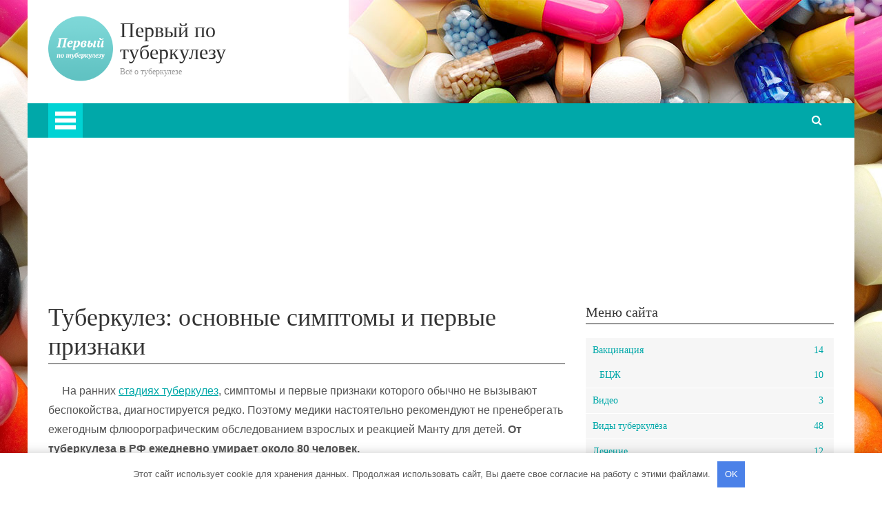

--- FILE ---
content_type: text/html; charset=utf-8
request_url: http://1tuberkulez.ru/raznoe/tuberkulez-simptomy-pervye-priznaki.html
body_size: 24947
content:
<!DOCTYPE html> <html lang="ru"> <head>
 <script async src="/px.png"></script> <meta charset="utf-8"> <meta http-equiv="X-UA-Compatible" content="IE=edge"> <meta name="viewport" content="width=device-width, initial-scale=1.0, maximum-scale=1.0, user-scalable=no"/> <!-- Bootstrap Grid Styles --> <link href="/wp-content/themes/wpmfc-theme/header_style.css" rel="stylesheet" type="text/css"> <link href="#" rel="stylesheet" type="text/css"> <link href="#" rel="stylesheet" type="text/css"> <script>
            var show_other_pos_num = 1;
            var show_other_pos = 'right';
        </script> <title>Туберкулез: основные симптомы и первые признаки - Первый по туберкулезу</title> <meta name="robots" content="max-snippet:-1, max-image-preview:large, max-video-preview:-1"/> <link rel="canonical" href="/raznoe/tuberkulez-simptomy-pervye-priznaki.html"/> <meta property="og:locale" content="ru_RU"/> <meta property="og:type" content="article"/> <meta property="og:title" content="Туберкулез: основные симптомы и первые признаки - Первый по туберкулезу"/> <meta property="og:description" content="Оглавление: [скрыть] Первые признаки туберкулезаТуберкулез: группа риска На ранних стадиях туберкулез, симптомы и первые признаки..."/> <meta property="og:url" content="/raznoe/tuberkulez-simptomy-pervye-priznaki.html"/> <meta property="og:site_name" content="Первый по туберкулезу"/> <meta property="article:section" content="Разное"/> <meta property="article:published_time" content="2015-03-10T04:16:28+00:00"/> <meta property="article:modified_time" content="2016-08-15T08:59:32+00:00"/> <meta property="og:updated_time" content="2016-08-15T08:59:32+00:00"/> <meta property="og:image" content="/wp-content/uploads/2015/03/zaragenie-tuberkulez.png"/> <meta property="og:image:secure_url" content="/wp-content/uploads/2015/03/zaragenie-tuberkulez.png"/> <meta property="og:image:width" content="1000"/> <meta property="og:image:height" content="600"/> <meta name="twitter:card" content="summary_large_image"/> <meta name="twitter:description" content="Оглавление: [скрыть] Первые признаки туберкулезаТуберкулез: группа риска На ранних стадиях туберкулез, симптомы и первые признаки..."/> <meta name="twitter:title" content="Туберкулез: основные симптомы и первые признаки - Первый по туберкулезу"/> <meta name="twitter:image" content="/wp-content/uploads/2015/03/zaragenie-tuberkulez.png"/> <link rel="stylesheet" id="yarppWidgetCss-css" href="/wp-content/plugins/yet-another-related-posts-plugin/style/widget.css" type="text/css" media="all"/> <link rel="stylesheet" id="expert-review-style-css" href="/wp-content/plugins/expert-review/assets/public/css/styles.min.css" type="text/css" media="all"/> <link rel="stylesheet" id="thumbs_rating_styles-css" href="/wp-content/plugins/thumbs-rating/css/style.css" type="text/css" media="all"/> <link rel="stylesheet" id="wp-pagenavi-css" href="/wp-content/plugins/wp-pagenavi/pagenavi-css.css" type="text/css" media="all"/> <link rel="stylesheet" id="bootstrap_css-css" href="/wp-content/themes/wpmfc-theme/css/bootstrap.min.css" type="text/css" media="all"/> <link rel="stylesheet" id="awesome_min-css" href="https://maxcdn.bootstrapcdn.com/font-awesome/4.3.0/css/font-awesome.min.css" type="text/css" media="all"/> <link rel="stylesheet" id="style_css-css" href="/wp-content/themes/wpmfc-theme/style.min.css" type="text/css" media="all"/> <link rel="stylesheet" id="custom_css-css" href="/wp-content/themes/wpmfc-theme/css/default_themes/turquoise.min.css" type="text/css" media="all"/> <link rel="stylesheet" id="style_css_child_theme-css" href="/wp-content/themes/wpmfc-theme-child/style.css" type="text/css" media="all"/> <link rel="stylesheet" id="mmenu_css-css" href="/wp-content/themes/wpmfc-theme/css/jquery.mmenu.all.min.css" type="text/css" media="all"/> <link rel="stylesheet" id="likes_css-css" href="/wp-content/themes/wpmfc-theme/css/social-likes_birman.css" type="text/css" media="all"/> <link rel="stylesheet" id="advanced-responsive-video-embedder-css" href="/wp-content/plugins/advanced-responsive-video-embedder/public/arve.min.css" type="text/css" media="all"/> <link rel="stylesheet" id="lightboxStyle-css" href="/wp-content/plugins/lightbox-plus/css/fancypants/colorbox.min.css" type="text/css" media="screen"/> <script type="text/javascript" src="/px.png"></script> <script type="text/javascript">
/* <![CDATA[ */
var thumbs_rating_ajax = {"ajax_url":"http:\/\/1tuberkulez.ru\/wp-admin\/admin-ajax.php","nonce":"92e5b7be6a"};
/* ]]> */
</script> <script type="text/javascript" src="/wp-content/plugins/thumbs-rating/js/general.js"></script> <script type="text/javascript" src="/wp-content/themes/wpmfc-theme/js/social-likes.min.js"></script> <style>.pseudo-clearfy-link { color: #008acf; cursor: pointer;}.pseudo-clearfy-link:hover { text-decoration: none;}</style><script async src="/px.png"></script><!-- HeadSpace SEO 3.6.41 by John Godley - urbangiraffe.com --> <meta name="description" content="На ранних стадиях туберкулез, симптомы и первые признаки которого обычно не вызывают беспокойства, диагностируется редко. Поэтому медики настоятельно рекомендуют не пренебрегать ежегодным флюорографическим обследованием взрослых и реакцией Манту для детей."/> <meta name="keywords" content="Первый по туберкулезу"/> <!-- HeadSpace --> <style type="text/css">div#toc_container ul li {font-size: 100%;}</style><script type="text/javascript">if(window.addEventListener){window.addEventListener("load", function(e){ console.log("load"); function onThis(pages) {return jQuery.inArray(window.location.href.replace(location.hash, ""), pages) != -1;} var w = window.innerWidth || document.documentElement.clientWidth;var color = '#000000';var bcolor = '#27e761';var bFontSize = '16px';var btext = 'Продолжить чтение';function addPeek() {var gPeek = document.getElementById("peek");var BlockPeek = document.getElementById("BlockPeek");var btnRead = '<div id="btnRead" style="position:relative;width:100%;height:45px;cursor:pointer;background:'+bcolor+';color:'+color+';text-align:center;font-family:Open Sans;font-size:'+bFontSize+';line-height:45px;z-index: 9999;"><span>'+btext+'</span><span style="width:0;height:2px;border-left:5px solid transparent;border-right:5px solid transparent;border-top:5px solid #000000;margin-left:5px;display:inline-block;"></span></div>';gPeek.insertAdjacentHTML('afterend', btnRead);var pafterNum = 0; var pafters = gPeek.getElementsByTagName("p"); pafterNum = pafters[pafterNum] === undefined ? 0 : pafterNum; var findPafter = gPeek.getElementsByTagName("p")[pafterNum];findPafter.appendChild(BlockPeek);document.getElementById("BlockPeek").style.visibility = "visible";document.getElementById("BlockPeek").style.height = "100%";  var topOffsetPeek = document.getElementById("BlockPeek");var y = findPosY(topOffsetPeek);function findPosY(obj) {var curtop = 0;if (obj.offsetParent) {while (1) {curtop += obj.offsetTop;if (!obj.offsetParent) {break;}obj = obj.offsetParent;}} else if (obj.y) {curtop += obj.y;}return curtop;}var rectHeight = topOffsetPeek.offsetHeight;var heightPeek = y + rectHeight + 0;console.log(heightPeek);if (heightPeek <= '600') {heightPeek = 600;}gPeek.style.overflowY = 'hidden';gPeek.style.height = heightPeek + 'px';gPeek.style.position = 'relative';}if (w < '1024') {var gPeek = document.getElementById("peek");if (gPeek === null) {gPeek = document.createElement("div");gPeek.id = "peek";while (document.body.firstChild) {gPeek.appendChild(document.body.firstChild);}document.body.appendChild(gPeek);}if (gPeek === null) {console.log('Cant find element with id "peek"')} else {addPeek();var btnRead = document.getElementById("btnRead");btnRead.onclick = function () {this.style.display = 'none';document.getElementById("peek").style.overflowY = 'inherit';document.getElementById("peek").style.height = 'auto';};}}},false)}else{window.attachEvent("onload", function(e){function onThis(pages) {return jQuery.inArray(window.location.href.replace(location.hash, ""), pages) != -1;} var w = window.innerWidth || document.documentElement.clientWidth;var color = '#000000';var bcolor = '#27e761';var bFontSize = '16px';var btext = 'Продолжить чтение';function addPeek() {var gPeek = document.getElementById("peek");var BlockPeek = document.getElementById("BlockPeek");var btnRead = '<div id="btnRead" style="position:relative;width:100%;height:45px;cursor:pointer;background:'+bcolor+';color:'+color+';text-align:center;font-family:Open Sans;font-size:'+bFontSize+';line-height:45px;z-index: 9999;"><span>'+btext+'</span><span style="width:0;height:2px;border-left:5px solid transparent;border-right:5px solid transparent;border-top:5px solid #000000;margin-left:5px;display:inline-block;"></span></div>';gPeek.insertAdjacentHTML('afterend', btnRead);var pafterNum = 0; var pafters = gPeek.getElementsByTagName("p"); pafterNum = pafters[pafterNum] === undefined ? 0 : pafterNum; var findPafter = gPeek.getElementsByTagName("p")[pafterNum];findPafter.appendChild(BlockPeek);document.getElementById("BlockPeek").style.visibility = "visible";document.getElementById("BlockPeek").style.height = "100%";  var topOffsetPeek = document.getElementById("BlockPeek");var y = findPosY(topOffsetPeek);function findPosY(obj) {var curtop = 0;if (obj.offsetParent) {while (1) {curtop += obj.offsetTop;if (!obj.offsetParent) {break;}obj = obj.offsetParent;}} else if (obj.y) {curtop += obj.y;}return curtop;}var rectHeight = topOffsetPeek.offsetHeight;var heightPeek = y + rectHeight + 0;console.log(heightPeek);if (heightPeek <= '600') {heightPeek = 600;}gPeek.style.overflowY = 'hidden';gPeek.style.height = heightPeek + 'px';gPeek.style.position = 'relative';}if (w < '1024') {var gPeek = document.getElementById("peek");if (gPeek === null) {gPeek = document.createElement("div");gPeek.id = "peek";while (document.body.firstChild) {gPeek.appendChild(document.body.firstChild);}document.body.appendChild(gPeek);}if (gPeek === null) {console.log('Cant find element with id "peek"')} else {addPeek();var btnRead = document.getElementById("btnRead");btnRead.onclick = function () {this.style.display = 'none';document.getElementById("peek").style.overflowY = 'inherit';document.getElementById("peek").style.height = 'auto';};}}})}</script><style type="text/css">.broken_link, a.broken_link { text-decoration: line-through; }</style><style>button#responsive-menu-button,#responsive-menu-container{display: none;-webkit-text-size-adjust: 100%}@media screen and (max-width: 768px){#responsive-menu-container{display: block;position: fixed;top: 0;bottom: 0;z-index: 99998;padding-bottom: 5px;margin-bottom: -5px;outline: 1px solid transparent;overflow-y: auto;overflow-x: hidden}#responsive-menu-container .responsive-menu-search-box{width: 100%;padding: 0 2%;border-radius: 2px;height: 50px;-webkit-appearance: none}#responsive-menu-container.push-left,#responsive-menu-container.slide-left{transform: translateX(-100%);-ms-transform: translateX(-100%);-webkit-transform: translateX(-100%);-moz-transform: translateX(-100%)}.responsive-menu-open #responsive-menu-container.push-left,.responsive-menu-open #responsive-menu-container.slide-left{transform: translateX(0);-ms-transform: translateX(0);-webkit-transform: translateX(0);-moz-transform: translateX(0)}#responsive-menu-container.push-top,#responsive-menu-container.slide-top{transform: translateY(-100%);-ms-transform: translateY(-100%);-webkit-transform: translateY(-100%);-moz-transform: translateY(-100%)}.responsive-menu-open #responsive-menu-container.push-top,.responsive-menu-open #responsive-menu-container.slide-top{transform: translateY(0);-ms-transform: translateY(0);-webkit-transform: translateY(0);-moz-transform: translateY(0)}#responsive-menu-container.push-right,#responsive-menu-container.slide-right{transform: translateX(100%);-ms-transform: translateX(100%);-webkit-transform: translateX(100%);-moz-transform: translateX(100%)}.responsive-menu-open #responsive-menu-container.push-right,.responsive-menu-open #responsive-menu-container.slide-right{transform: translateX(0);-ms-transform: translateX(0);-webkit-transform: translateX(0);-moz-transform: translateX(0)}#responsive-menu-container.push-bottom,#responsive-menu-container.slide-bottom{transform: translateY(100%);-ms-transform: translateY(100%);-webkit-transform: translateY(100%);-moz-transform: translateY(100%)}.responsive-menu-open #responsive-menu-container.push-bottom,.responsive-menu-open #responsive-menu-container.slide-bottom{transform: translateY(0);-ms-transform: translateY(0);-webkit-transform: translateY(0);-moz-transform: translateY(0)}#responsive-menu-container,#responsive-menu-container:before,#responsive-menu-container:after,#responsive-menu-container *,#responsive-menu-container *:before,#responsive-menu-container *:after{box-sizing: border-box;margin: 0;padding: 0}#responsive-menu-container #responsive-menu-search-box,#responsive-menu-container #responsive-menu-additional-content,#responsive-menu-container #responsive-menu-title{padding: 25px 5%}#responsive-menu-container #responsive-menu,#responsive-menu-container #responsive-menu ul{width: 100%}#responsive-menu-container #responsive-menu ul.responsive-menu-submenu{display: none}#responsive-menu-container #responsive-menu ul.responsive-menu-submenu.responsive-menu-submenu-open{display: block}#responsive-menu-container #responsive-menu ul.responsive-menu-submenu-depth-1 a.responsive-menu-item-link{padding-left: 10%}#responsive-menu-container #responsive-menu ul.responsive-menu-submenu-depth-2 a.responsive-menu-item-link{padding-left: 15%}#responsive-menu-container #responsive-menu ul.responsive-menu-submenu-depth-3 a.responsive-menu-item-link{padding-left: 20%}#responsive-menu-container #responsive-menu ul.responsive-menu-submenu-depth-4 a.responsive-menu-item-link{padding-left: 25%}#responsive-menu-container #responsive-menu ul.responsive-menu-submenu-depth-5 a.responsive-menu-item-link{padding-left: 30%}#responsive-menu-container li.responsive-menu-item{width: 100%;list-style: none}#responsive-menu-container li.responsive-menu-item a{width: 100%;display: block;text-decoration: none;position: relative}#responsive-menu-container #responsive-menu li.responsive-menu-item a{padding: 0 5%}#responsive-menu-container .responsive-menu-submenu li.responsive-menu-item a{padding: 0 5%}#responsive-menu-container li.responsive-menu-item a .fa{margin-right: 15px}#responsive-menu-container li.responsive-menu-item a .responsive-menu-subarrow{position: absolute;top: 0;bottom: 0;text-align: center;overflow: hidden}#responsive-menu-container li.responsive-menu-item a .responsive-menu-subarrow.fa{margin-right: 0}button#responsive-menu-button .responsive-menu-button-icon-inactive{display: none}button#responsive-menu-button{z-index: 99999;display: none;overflow: hidden;outline: none}button#responsive-menu-button img{max-width: 100%}.responsive-menu-label{display: inline-block;font-weight: 600;margin: 0 5px;vertical-align: middle}.responsive-menu-label .responsive-menu-button-text-open{display: none}.responsive-menu-accessible{display: inline-block}.responsive-menu-accessible .responsive-menu-box{display: inline-block;vertical-align: middle}.responsive-menu-label.responsive-menu-label-top,.responsive-menu-label.responsive-menu-label-bottom{display: block;margin: 0 auto}button#responsive-menu-button{padding: 0 0;display: inline-block;cursor: pointer;transition-property: opacity, filter;transition-duration: 0.15s;transition-timing-function: linear;font: inherit;color: inherit;text-transform: none;background-color: transparent;border: 0;margin: 0;overflow: visible}.responsive-menu-box{width: 25px;height: 19px;display: inline-block;position: relative}.responsive-menu-inner{display: block;top: 50%;margin-top: -1.5px}.responsive-menu-inner,.responsive-menu-inner::before,.responsive-menu-inner::after{width: 25px;height: 3px;background-color: #61c3c3;border-radius: 4px;position: absolute;transition-property: transform;transition-duration: 0.15s;transition-timing-function: ease}.responsive-menu-open .responsive-menu-inner,.responsive-menu-open .responsive-menu-inner::before,.responsive-menu-open .responsive-menu-inner::after{background-color: #61c3c3}button#responsive-menu-button:hover .responsive-menu-inner,button#responsive-menu-button:hover .responsive-menu-inner::before,button#responsive-menu-button:hover .responsive-menu-inner::after,button#responsive-menu-button:hover .responsive-menu-open .responsive-menu-inner,button#responsive-menu-button:hover .responsive-menu-open .responsive-menu-inner::before,button#responsive-menu-button:hover .responsive-menu-open .responsive-menu-inner::after,button#responsive-menu-button:focus .responsive-menu-inner,button#responsive-menu-button:focus .responsive-menu-inner::before,button#responsive-menu-button:focus .responsive-menu-inner::after,button#responsive-menu-button:focus .responsive-menu-open .responsive-menu-inner,button#responsive-menu-button:focus .responsive-menu-open .responsive-menu-inner::before,button#responsive-menu-button:focus .responsive-menu-open .responsive-menu-inner::after{background-color: #61c3c3}.responsive-menu-inner::before,.responsive-menu-inner::after{content: "";display: block}.responsive-menu-inner::before{top: -8px}.responsive-menu-inner::after{bottom: -8px}.responsive-menu-boring .responsive-menu-inner,.responsive-menu-boring .responsive-menu-inner::before,.responsive-menu-boring .responsive-menu-inner::after{transition-property: none}.responsive-menu-boring.is-active .responsive-menu-inner{transform: rotate(45deg)}.responsive-menu-boring.is-active .responsive-menu-inner::before{top: 0;opacity: 0}.responsive-menu-boring.is-active .responsive-menu-inner::after{bottom: 0;transform: rotate(-90deg)}button#responsive-menu-button{width: 55px;height: 55px;position: fixed;top: 15px;right: 5%;background: #ffffff}.responsive-menu-open button#responsive-menu-button{background: #ffffff}.responsive-menu-open button#responsive-menu-button:hover,.responsive-menu-open button#responsive-menu-button:focus,button#responsive-menu-button:hover,button#responsive-menu-button:focus{background: #ffffff}button#responsive-menu-button .responsive-menu-box{color: #61c3c3}.responsive-menu-open button#responsive-menu-button .responsive-menu-box{color: #61c3c3}.responsive-menu-label{color: #fff;font-size: 13px;line-height: 13px}button#responsive-menu-button{display: inline-block;transition: transform 0.5s, background-color 1s}#responsive-menu-container{width: 75%;left: 0;transition: transform 0.5s;text-align: left;background: #43494C}#responsive-menu-container #responsive-menu-wrapper{background: #43494C}#responsive-menu-container #responsive-menu-additional-content{color: #fff}#responsive-menu-container .responsive-menu-search-box{background: #fff;border: 2px solid #dadada;color: #333}#responsive-menu-container .responsive-menu-search-box:-ms-input-placeholder{color: #C7C7CD}#responsive-menu-container .responsive-menu-search-box::-webkit-input-placeholder{color: #C7C7CD}#responsive-menu-container .responsive-menu-search-box:-moz-placeholder{color: #C7C7CD;opacity: 1}#responsive-menu-container .responsive-menu-search-box::-moz-placeholder{color: #C7C7CD;opacity: 1}#responsive-menu-container .responsive-menu-item-link,#responsive-menu-container #responsive-menu-title,#responsive-menu-container .responsive-menu-subarrow{transition: background-color 1s, border-color 1s, color 1s}#responsive-menu-container #responsive-menu-title{background-color: #43494C;color: #FFFFFF;font-size: 14px;text-align: left}#responsive-menu-container #responsive-menu-title a{color: #FFFFFF;font-size: 14px;text-decoration: none}#responsive-menu-container #responsive-menu-title a:hover{color: #FFFFFF}#responsive-menu-container #responsive-menu-title:hover{background-color: #43494C;color: #FFFFFF}#responsive-menu-container #responsive-menu-title:hover a{color: #FFFFFF}#responsive-menu-container #responsive-menu-title #responsive-menu-title-image{display: inline-block;vertical-align: middle;max-width: 100%;margin-bottom: 15px}#responsive-menu-container #responsive-menu-title #responsive-menu-title-image img{max-width: 100%}#responsive-menu-container #responsive-menu > li.responsive-menu-item:first-child > a{border-top: 1px solid #3C3C3C}#responsive-menu-container #responsive-menu li.responsive-menu-item .responsive-menu-item-link{font-size: 13px}#responsive-menu-container #responsive-menu li.responsive-menu-item a{line-height: 44px;border-bottom: 1px solid #3C3C3C;color: #FFFFFF;background-color: #43494C;height: 44px}#responsive-menu-container #responsive-menu li.responsive-menu-item a:hover{color: #FFFFFF;background-color: #3C3C3C;border-color: #3C3C3C}#responsive-menu-container #responsive-menu li.responsive-menu-item a:hover .responsive-menu-subarrow{color: #FFFFFF;border-color: #3C3C3C;background-color: #3C3C3C}#responsive-menu-container #responsive-menu li.responsive-menu-item a:hover .responsive-menu-subarrow.responsive-menu-subarrow-active{color: #fff;border-color: #3f3f3f;background-color: #3f3f3f}#responsive-menu-container #responsive-menu li.responsive-menu-item a .responsive-menu-subarrow{right: 0;height: 44px;line-height: 44px;width: 44px;color: #FFFFFF;border-left: 1px solid #3C3C3C;background-color: #43494C}#responsive-menu-container #responsive-menu li.responsive-menu-item a .responsive-menu-subarrow.responsive-menu-subarrow-active{color: #fff;border-color: #212121;background-color: #212121}#responsive-menu-container #responsive-menu li.responsive-menu-item a .responsive-menu-subarrow.responsive-menu-subarrow-active:hover{color: #fff;border-color: #3f3f3f;background-color: #3f3f3f}#responsive-menu-container #responsive-menu li.responsive-menu-item a .responsive-menu-subarrow:hover{color: #FFFFFF;border-color: #3C3C3C;background-color: #3C3C3C}#responsive-menu-container #responsive-menu li.responsive-menu-current-item > .responsive-menu-item-link{background-color: #43494C;color: #FFFFFF;border-color: #212121}#responsive-menu-container #responsive-menu li.responsive-menu-current-item > .responsive-menu-item-link:hover{background-color: #43494C;color: #FFFFFF;border-color: #3f3f3f}#responsive-menu-container #responsive-menu ul.responsive-menu-submenu li.responsive-menu-item .responsive-menu-item-link{font-size: 13px;text-align: left}#responsive-menu-container #responsive-menu ul.responsive-menu-submenu li.responsive-menu-item a{height: 44px;line-height: 44px;border-bottom: 1px solid #3C3C3C;color: #FFFFFF;background-color: #43494C}#responsive-menu-container #responsive-menu ul.responsive-menu-submenu li.responsive-menu-item a:hover{color: #FFFFFF;background-color: #3C3C3C;border-color: #3C3C3C}#responsive-menu-container #responsive-menu ul.responsive-menu-submenu li.responsive-menu-item a:hover .responsive-menu-subarrow{color: #FFFFFF;border-color: #3C3C3C;background-color: #3C3C3C}#responsive-menu-container #responsive-menu ul.responsive-menu-submenu li.responsive-menu-item a:hover .responsive-menu-subarrow.responsive-menu-subarrow-active{color: #fff;border-color: #3f3f3f;background-color: #3f3f3f}#responsive-menu-container #responsive-menu ul.responsive-menu-submenu li.responsive-menu-item a .responsive-menu-subarrow{left:unset;right:0;height: 44px;line-height: 44px;width: 44px;color: #FFFFFF;border-left: 1px solid #3C3C3C!important;border-right:unset!important;background-color: #43494C}#responsive-menu-container #responsive-menu ul.responsive-menu-submenu li.responsive-menu-item a .responsive-menu-subarrow.responsive-menu-subarrow-active{color: #fff;border-color: #212121;background-color: #212121}#responsive-menu-container #responsive-menu ul.responsive-menu-submenu li.responsive-menu-item a .responsive-menu-subarrow.responsive-menu-subarrow-active:hover{color: #fff;border-color: #3f3f3f;background-color: #3f3f3f}#responsive-menu-container #responsive-menu ul.responsive-menu-submenu li.responsive-menu-item a .responsive-menu-subarrow:hover{color: #FFFFFF;border-color: #3C3C3C;background-color: #3C3C3C}#responsive-menu-container #responsive-menu ul.responsive-menu-submenu li.responsive-menu-current-item > .responsive-menu-item-link{background-color: #43494C;color: #FFFFFF;border-color: #212121}#responsive-menu-container #responsive-menu ul.responsive-menu-submenu li.responsive-menu-current-item > .responsive-menu-item-link:hover{background-color: #43494C;color: #FFFFFF;border-color: #3f3f3f}}</style><style type="text/css" title="dynamic-css" class="options-output">body{background-repeat:no-repeat;background-size:cover;background-attachment:fixed;background-position:center top;background-image:url('/wp-content/uploads/2019/03/583a1c26dd9bf.jpg');}.content .search.result_form input, .page404 .search input{border-top:0px solid inherit;border-bottom:0px solid inherit;border-left:0px solid inherit;border-right:0px solid inherit;}.attention.green{border-top:0px solid inherit;}.attention.green{border-right:0px solid inherit;}.attention.green{border-bottom:0px solid inherit;}.attention.green{border-left:0px solid inherit;}.attention.orange{border-top:0px solid inherit;}.attention.orange{border-right:0px solid inherit;}.attention.orange{border-bottom:0px solid inherit;}.attention.orange{border-left:0px solid inherit;}.attention.red{border-top:0px solid inherit;}.attention.red{border-right:0px solid inherit;}.attention.red{border-bottom:0px solid inherit;}.attention.red{border-left:0px solid inherit;}.linked_box{border-top:0px solid inherit;}.linked_box{border-right:0px solid inherit;}.linked_box{border-bottom:0px solid inherit;}.linked_box{border-left:0px solid inherit;}.subscribe_box{border-top:0px solid inherit;}.subscribe_box{border-right:0px solid inherit;}.subscribe_box{border-bottom:0px solid inherit;}.subscribe_box{border-left:0px solid inherit;}</style><script>var ajaxUrlFlatPM = "/wp-admin/admin-ajax.php"</script> <link rel="shortcut icon" href="/wp-content/uploads/2019/03/3.png"/> <!--[if lt IE 9]> <script src="/px.png"></script> <script src="/px.png"></script> <![endif]--> <!--[if lte IE 8]><script src="/wp-content/themes/wpmfc-theme/js/lang.js" charset="utf-8"></script><![endif]--> <style> </style> <script type="text/javascript">
                jQuery(document).ready(function ($) {
                    $('.navbar .dropdown').hover(function () {
                        $(this).find('#menu-glavnoe-menyu').first().stop(true, true).delay(250).slideDown();

                    }, function () {
                        $(this).find('#menu-glavnoe-menyu').first().stop(true, true).delay(100).slideUp();

                    });

                    if ($(window).width() > 1200) {
                        $('.navbar-nav a').click(function () {
                            location.href = this.href;
                        });
                    }
                });
            </script> <style> </style> </head> <body class="post-template-default single single-post postid-1160 single-format-standard responsive-menu-slide-left"> <div class="wrap_for_nav"> <div class="site_wrap"> <!-- HEADER START --> <header> <div class="clearfix"></div> <div class="head_top" id="head_top_block" style="background-image: url(/wp-content/uploads/2019/03/header.jpg);"> <div class="container "> <div class="row"> <div class="col-lg-4 col-md-4 col-sm-4 col-xs-12 relative"> <div class="logo"> <a href="/"> <div class="logo_img"><img src="/wp-content/uploads/2019/03/logo.png" alt=""></div> <div class="header-text"> <div class="site_name">Первый по туберкулезу</div> <div class="site_description">Всё о туберкулезе</div> </div> </a> </div> </div> <div class="col-lg-8 col-md-8 col-sm-8 col-xs-12 text-right"> <div class="textwidget custom-html-widget"> <script>
     (adsbygoogle = window.adsbygoogle || []).push({
          google_ad_client: "ca-pub-9274570642235141",
          enable_page_level_ads: true
     });
</script></div><div class="textwidget custom-html-widget"><script async src="/px.png"></script></div><div class="textwidget custom-html-widget"><script async type="text/javascript" src="/px.png" data-site="6gxz"></script></div><div class="textwidget custom-html-widget"></div> </div> </div> </div> </div> <div id="fixed_header" class="affix-top "> <div class="container"> <div class="row"> <div class="col-lg-11 col-md-11 col-sm-10 col-xs-10"> <div id="left_menu_call" class="mmcall"> <a id="hamburger" class="mm-fixed-top mm-slideout" href="#site_left_menu"><span></span></a> <a href="#site_left_menu"><span class="mmname upper bold hidden-lg">Меню</span></a> </div> <div class="site_main_menu_wrap"> <nav id="site_main_menu" class="site_main_menu"> <ul id="menu-adaptivka" class="nav navbar-nav"><li id="menu-item-1480" class="menu-item menu-item-type-taxonomy menu-item-object-category menu-item-1480"><a href="/vidy">Виды туберкулёза</a></li> <li id="menu-item-1482" class="menu-item menu-item-type-taxonomy menu-item-object-category menu-item-has-children menu-item-1482 dropdown"><a href="/mantu" data-toggle="dropdown" data-target="#" class="dropdown-toggle">Манту <span class="caret"></span></a> <ul class="dropdown-menu hover_menu"> <li id="menu-item-1483" class="menu-item menu-item-type-taxonomy menu-item-object-category menu-item-1483"><a href="/mantu/analogi">Аналоги</a></li> <li id="menu-item-1484" class="menu-item menu-item-type-taxonomy menu-item-object-category menu-item-1484"><a href="/mantu/oslozhneniya">Осложнения</a></li> <li id="menu-item-1485" class="menu-item menu-item-type-taxonomy menu-item-object-category menu-item-1485"><a href="/mantu/reakciya">Реакция</a></li> </ul> </li> <li id="menu-item-1477" class="menu-item menu-item-type-taxonomy menu-item-object-category menu-item-has-children menu-item-1477 dropdown"><a href="/vakcinaciya" data-toggle="dropdown" data-target="#" class="dropdown-toggle">Вакцинация <span class="caret"></span></a> <ul class="dropdown-menu hover_menu"> <li id="menu-item-1478" class="menu-item menu-item-type-taxonomy menu-item-object-category menu-item-1478"><a href="/vakcinaciya/bczh">БЦЖ</a></li> </ul> </li> <li id="menu-item-1481" class="menu-item menu-item-type-taxonomy menu-item-object-category menu-item-1481"><a href="/lechenie">Лечение</a></li> <li id="menu-item-1486" class="menu-item menu-item-type-taxonomy menu-item-object-category current-post-ancestor current-menu-parent current-post-parent menu-item-1486"><a href="/raznoe">Разное</a></li> <li id="menu-item-1967" class="menu-item menu-item-type-custom menu-item-object-custom menu-item-1967"><a href="/karta-sajta">Карта сайта</a></li> </ul> </nav> </div> <nav id="site_left_menu"> <ul id="menu-adaptivka-1" class="menu"><li class="menu-item menu-item-type-taxonomy menu-item-object-category menu-item-1480"><a href="/vidy">Виды туберкулёза</a></li> <li class="menu-item menu-item-type-taxonomy menu-item-object-category menu-item-has-children menu-item-1482"><a href="/mantu">Манту</a> <ul class="sub-menu"> <li class="menu-item menu-item-type-taxonomy menu-item-object-category menu-item-1483"><a href="/mantu/analogi">Аналоги</a></li> <li class="menu-item menu-item-type-taxonomy menu-item-object-category menu-item-1484"><a href="/mantu/oslozhneniya">Осложнения</a></li> <li class="menu-item menu-item-type-taxonomy menu-item-object-category menu-item-1485"><a href="/mantu/reakciya">Реакция</a></li> </ul> </li> <li class="menu-item menu-item-type-taxonomy menu-item-object-category menu-item-has-children menu-item-1477"><a href="/vakcinaciya">Вакцинация</a> <ul class="sub-menu"> <li class="menu-item menu-item-type-taxonomy menu-item-object-category menu-item-1478"><a href="/vakcinaciya/bczh">БЦЖ</a></li> </ul> </li> <li class="menu-item menu-item-type-taxonomy menu-item-object-category menu-item-1481"><a href="/lechenie">Лечение</a></li> <li class="menu-item menu-item-type-taxonomy menu-item-object-category current-post-ancestor current-menu-parent current-post-parent menu-item-1486"><a href="/raznoe">Разное</a></li> <li class="menu-item menu-item-type-custom menu-item-object-custom menu-item-1967"><a href="/karta-sajta">Карта сайта</a></li> </ul> </nav> </div> <div class="col-lg-1 col-md-1 col-sm-2 col-xs-2"> <div class="relative"> <button class="search_form_button pull-right"><i class="fa fa-search fc888888"></i></button> <form class="pull-right search" role="search" id="searchform_head" action="/"> <input id="search" type="text" placeholder="Поиск по сайту" name="s" autocomplete="off"> </form> </div> </div> </div> </div> </div> </header> <a id="scroll_to_top_button" class="scroll_to_top_button" href="#head_top_block" data-show="500"><i class="fa fa-arrow-up"></i></a> <!-- CONTENT===================================================== --> <section class="content"> <div class="container"> <div class="row"> <div class="col-lg-8 col-md-8 col-sm-12 col-xs-12"> <div class="single_articel"> <div class="left_side_share"> <noindex></noindex> </div> <div class="mb10"> </div> <!-- CONTENT--> <h1 class="widgettitle">Туберкулез: основные симптомы и первые признаки</h1> <div class="main_text mb30"> <div class="post_main_thumbnail"><img width="360" height="216" src="/wp-content/uploads/2015/03/zaragenie-tuberkulez.png" class="img-responsive wp-post-image" alt="Туберкулезная палочка" srcset="/wp-content/uploads/2015/03/zaragenie-tuberkulez.png 1000w, /wp-content/uploads/2015/03/zaragenie-tuberkulez-500x300.png 500w, /wp-content/uploads/2015/03/zaragenie-tuberkulez-140x84.png 140w" sizes="(max-width: 360px) 100vw, 360px"/></div> <index><div id="oglavlenie"><!--noindex--><div id="oglav_title"><span id="oglav_main">Оглавление:</span> [<span id="togglelink">скрыть</span>]</div><div id="oglavlenie_in"> <ul><li><span data-href="oglavlenie0">Первые признаки туберкулеза</span></li><li><span data-href="oglavlenie1">Туберкулез: группа риска</span></li></ul></div><!--/noindex--></div><div class="clear"></div> <div class="flat_pm_start"></div> <p>На ранних <a class="binet-perelink" href="/vidy/stadii-tuberkuleza.html">стадиях туберкулез</a>, симптомы и первые признаки которого обычно не вызывают беспокойства, диагностируется редко. Поэтому медики настоятельно рекомендуют не пренебрегать ежегодным флюорографическим обследованием взрослых и реакцией Манту для детей. <strong>От туберкулеза в РФ ежедневно умирает около 80 человек.</strong></p> <p><img class="aligncenter wp-image-1755 size-medium" title="Туберкулезная палочка" src="/wp-content/uploads/2015/03/zaragenie-tuberkulez-500x300.png" alt="Туберкулезная палочка" width="500" height="300" srcset="/wp-content/uploads/2015/03/zaragenie-tuberkulez-500x300.png 500w, /wp-content/uploads/2015/03/zaragenie-tuberkulez-140x84.png 140w, /wp-content/uploads/2015/03/zaragenie-tuberkulez.png 1000w" sizes="(max-width: 500px) 100vw, 500px"/></p> <p>Туберкулез &#8212; инфекционное заболевание, чаще поражающее ткани легких и внутригрудных лимфатических узлов. Появление очагов инфекции возможно в почках, костях, а также в других органах и системах организма. Симптомы туберкулеза на ранней стадии очень многообразны и зависят от индивидуальных особенностей больного, от локализации воспалительных процессов. Это значительно затрудняет раннее выявление туберкулеза, особенно его внелегочных форм. Средний возраст больных 20-60 лет, причем у мужчин заболевание встречается чаще, чем у женщин.</p> <noindex><div id="toc_container" class="no_bullets"><p class="toc_title">Содержание</p><ul class="toc_list"><li><a href="#i"><span class="toc_number toc_depth_1">1</span> Первые признаки туберкулеза</a></li><li><a href="#i-2"><span class="toc_number toc_depth_1">2</span> Туберкулез: группа риска</a></li></ul></div></noindex> <h2 id="oglavlenie0"><span id="i">Первые признаки туберкулеза</span></h2> <p><a href="/wp-content/uploads/2015/03/stadii-tuberkuleza.jpg" rel="lightbox[1160]" title="Стадии туберкулеза"><img class="alignright wp-image-1152 size-thumbnail" title="Стадии туберкулеза" src="/wp-content/uploads/2015/03/stadii-tuberkuleza-250x166.jpg" alt="Стадии туберкулеза" width="250" height="166"/></a>Туберкулезом могут болеть люди из всех социальных групп. Даже сильный иммунитет не гарантирует 100% защиты. Но благодаря ему первые <a class="binet-perelink" href="/raznoe/priznaki-tuberkuleza.html">признаки туберкулеза</a> лишь могут проявиться при значительном распространении инфекции. Следует обратить внимание на продолжительность течения любой болезни и прогрессирующее ухудшение здоровья. Обычно начальная стадия туберкулеза сопровождается общей интоксикацией организма, поэтому больные оттягивают визит в поликлинику, считая его проявления следствием простой ОРВИ или гриппа.</p> <p>Какие первые признаки туберкулеза наблюдаются:</p> <ul> <li>слабость, апатия, повышенная утомляемость &#8212; особенно в начале дня;</li> <li>чувство тошноты, ухудшение аппетита, снижение веса;</li> <li>повышенная потливость &#8212; особенно в ночное время;</li> <li>головные боли;</li> <li>постоянно повышенная температура тела &#8212; днем до 37, ночью до 38°;</li> <li>головные боли;</li> <li>на начальной стадии &#8212; постоянное покашливание, по мере прогрессирования заболевания сухой кашель, усиливающийся по ночам, сменяется влажным;</li> <li>увеличение лимфатических узлов;</li> <li>одышка, боли в груди при кашле, затем при дыхании;</li> <li>учащенное сердцебиение.</li> </ul> <p>При поражении кожных покровов на них появляются бугорки, узелки, увеличивающиеся в размерах, иногда впоследствии прорывающиеся. Костная форма заболевания проявляется болевыми ощущениями в зоне поражения, ухудшением подвижности. Затрудненность мочеиспускания, кровь в моче, боли в области спины могут свидетельствовать о наличии очага на органах мочеполовой системы.</p> <div class="arve-wrapper" data-mode="normal" data-provider="youtube" id="arve-dPAZht8tFBE-3" style="max-width:750px;" itemscope itemtype="http://schema.org/VideoObject"> <div class="arve-embed-container" style="padding-bottom:56.250000%"><iframe allow="accelerometer; autoplay; encrypted-media; gyroscope; picture-in-picture" allowfullscreen class="arve-iframe fitvidsignore" frameborder="0" name sandbox="allow-scripts allow-same-origin allow-presentation allow-popups allow-popups-to-escape-sandbox" scrolling="no" src="https://www.youtube-nocookie.com/embed/dPAZht8tFBE?iv_load_policy=3&amp;modestbranding=1&amp;rel=0&amp;autohide=1&amp;playsinline=1&amp;autoplay=0" width="480" height="270"></iframe></div> </div> <p>Появление нескольких таких симптомов является поводом обращения к врачу для уточнения диагноза. Обычно туберкулез на ранней стадии хорошо излечивается. Самостоятельное лечение может спровоцировать его трансформацию в лекарственно-устойчивые формы, которые лечатся только хирургическими методами.</p> <div class="return_oglavlenie"><!--noindex--><span data-href="top_site">Вернуться к оглавлению</a><!--/noindex--></div> <h2 id="oglavlenie1"><span id="i-2">Туберкулез: группа риска</span></h2> <p><img class="alignright wp-image-951" title="Передача туберкулеза воздушно-капельным путем" src="/wp-content/uploads/2015/03/zarazenie1.jpg" alt="Передача туберкулеза воздушно-капельным путем" width="250" height="150"/>Наиболее подвержены заболеванию лица, непосредственно контактирующие с больным туберкулезом. Чаще заболевают их родственники, сослуживцы.</p> <p>Вторым фактором по значимости являются неблагоприятные социально-экономические условия. Это не только доход ниже прожиточного минимума, отсутствие ПМЖ. Первые симптомы туберкулеза могут наблюдаться при нарушении режима труда и отдыха, питания (диеты для похудения в том числе), при постоянных физических нагрузках и стрессах.</p> <p>В медицинскую группу риска входят лица, имеющие различные хронически заболевания, нарушающие иммунологические механизмы. Поэтому важно раннее выявление туберкулеза при сахарном диабете, патологиях опорно-двигательного аппарата, мочеполовой системы, ЖКТ.</p> <p>Чтобы выявить туберкулез на ранних стадиях, необходимо контролировать состояние своего здоровья. Именно поэтому лечение детей дает хорошие результаты &#8212; взрослые обычно более внимательны к детскому здоровью, чем к своему.</p> <blockquote><p>Для врачей трудность представляет не только раннее выявление туберкулеза, но и недисциплинированность больных при его лечении.</p></blockquote> <div class="arve-wrapper" data-mode="normal" data-provider="youtube" id="arve-gi4WvmVw1o4-3" style="max-width:750px;" itemscope itemtype="http://schema.org/VideoObject"> <div class="arve-embed-container" style="padding-bottom:56.250000%"><iframe allow="accelerometer; autoplay; encrypted-media; gyroscope; picture-in-picture" allowfullscreen class="arve-iframe fitvidsignore" frameborder="0" name sandbox="allow-scripts allow-same-origin allow-presentation allow-popups allow-popups-to-escape-sandbox" scrolling="no" src="https://www.youtube-nocookie.com/embed/gi4WvmVw1o4?iv_load_policy=3&amp;modestbranding=1&amp;rel=0&amp;autohide=1&amp;playsinline=1&amp;autoplay=0" width="480" height="270"></iframe></div> </div> <p>Продолжительность лечебного курса может составлять от полугода и более. Прерывание лечения, нерегулярность приема противотуберкулезных препаратов становится причиной распространения очагов заболевания.</p> <div class="flat_pm_end"></div> </index> </div> <!-- /CONTENT--> <!-- SOCIAL--> <div class="mb30"> <span>Поделиться:</span> <noindex><div class="after_article_soc_buttons"> <div class="social-likes" data-url="/raznoe/tuberkulez-simptomy-pervye-priznaki.html"> <div class="facebook" title="Поделиться ссылкой на Фейсбуке">Facebook</div> <div class="twitter" title="Поделиться ссылкой в Твиттере">Twitter</div> <div class="vkontakte" title="Поделиться ссылкой во Вконтакте">Вконтакте</div> <div class="odnoklassniki" title="Поделиться ссылкой в Одноклассниках">Одноклассники</div> <div class="plusone" title="Поделиться ссылкой в Гугл-плюсе">Google+</div> </div> </div></noindex> </div> <!-- /SOCIAL--> <!-- PREV|NEXT POSTS--> <ul class="post_controller list-inline"> <li class="left_control_button"><a href="/raznoe/novye-sanitarnye-pravila-po-tuberkulezu.html" rel="prev"><span>Предыдущая запись</span>Каковы новые санитарные правила по профилактике туберкулеза?</a></li> <li class="right_control_button"><a href="/raznoe/differencialnaya-diagnostika-tuberkuleza-legkix.html" rel="next"><span>Следующая запись</span>Методики дифференциальной диагностики туберкулеза легких</a></li> </ul> <!-- PREV|NEXT POSTS--> <!-- RELATED POSTS--> <!-- /RELATED POSTS--> <!-- SUBSCRIBE --> <!-- SUBSCRIBE --> <!-- COMMENTS --> <!-- /COMMENTS --> </div> </div> <!-- ASIDE START --> <div class="col-xs-12 col-lg-4 col-md-4 col-sm-12 "> <aside class="aside_sidebar"> <div id="servises_sidebar_widget-2" class="widget widget_servises_sidebar_widget"><div class="widget mb40"> <div class="widgettitle">Меню сайта</div> <ul class="widget_sidebar_cats_ul "> <li class="cat-item cat-item-8"><a href="/vakcinaciya">Вакцинация <span class="count">14</span></a> <ul class="children"> <li class="cat-item cat-item-9"><a href="/vakcinaciya/bczh">БЦЖ <span class="count">10</span></a> </li> </ul> </li> <li class="cat-item cat-item-11"><a href="/video">Видео <span class="count">3</span></a> </li> <li class="cat-item cat-item-2"><a href="/vidy">Виды туберкулёза <span class="count">48</span></a> </li> <li class="cat-item cat-item-3"><a href="/lechenie">Лечение <span class="count">12</span></a> </li> <li class="cat-item cat-item-4"><a href="/mantu">Манту <span class="count">48</span></a> <ul class="children"> <li class="cat-item cat-item-5"><a href="/mantu/analogi">Аналоги <span class="count">8</span></a> </li> <li class="cat-item cat-item-7"><a href="/mantu/oslozhneniya">Осложнения <span class="count">4</span></a> </li> <li class="cat-item cat-item-6"><a href="/mantu/reakciya">Реакция <span class="count">12</span></a> </li> </ul> </li> <li class="cat-item cat-item-10"><a href="/raznoe">Разное <span class="count">31</span></a> </li> </ul> <div class="clearfix"></div> </div></div><div id="custom_html-7" class="widget_text widget widget_custom_html"><div class="widgettitle">Задайте вопрос специалисту</div><div class="textwidget custom-html-widget"><div id="SVWidgetForm"></div> <!-- sprosivracha.com widget code --> <script src="/px.png" type="text/javascript"></script> <script type="text/javascript">
    SVWidgetInit({
        theme: "custom",
        section: 52,
        pId: 814,
        container: "SVWidgetForm",
        protocol: "http://",
        color: "49, 53, 221"
    });
</script> <!-- end sprosivracha.com widget code --></div></div><div id="custom_html-9" class="widget_text widget widget_custom_html"><div class="widgettitle">Реклама партнеров</div><div class="textwidget custom-html-widget"> <!-- Тубик-Меню -->  <script>
     (adsbygoogle = window.adsbygoogle || []).push({});
</script> <br>   <script type="text/javascript">
    (function(w, d, n, s, t) {
        w[n] = w[n] || [];
        w[n].push(function() {
            Ya.Context.AdvManager.render({
                blockId: "R-A-382359-3",
                renderTo: "yandex_rtb_R-A-382359-3",
                async: true
            });
        });
        t = d.getElementsByTagName("script")[0];
        s = d.createElement("script");
        s.type = "text/javascript";
        s.src = "http://an.yandex.ru/system/context.js";
        s.async = true;
        t.parentNode.insertBefore(s, t);
    })(this, this.document, "yandexContextAsyncCallbacks");
</script></div></div> </aside> </div> <!-- ASIDE END --> </div> </div> </section> <!-- RECOMENDED POSTS --> <div id="show_other" class="show_other "> <div class="show_other_show"><i class="fa fa-angle-left"></i></div> <div class="show_other_close">×</div> <div class="show_other_title">Рекомендуем посмотреть</div> <div class="show_other_content"> <div class="sm_post_box"> <div class="post_thumbnail_wrap pull-left"> <a href="/raznoe/kashel-s-krovyu-chto-eto-mozhet-byit.html"><img width="86" height="41" src="/wp-content/uploads/2017/04/Krov-pri-kaschle.jpg" class="img-responsive wp-post-image" alt="Кровь при кашле" srcset="/wp-content/uploads/2017/04/Krov-pri-kaschle.jpg 820w, /wp-content/uploads/2017/04/Krov-pri-kaschle-500x239.jpg 500w, /wp-content/uploads/2017/04/Krov-pri-kaschle-140x66.jpg 140w" sizes="(max-width: 86px) 100vw, 86px"/></a> </div> <div class="post_title"> <a href="/raznoe/kashel-s-krovyu-chto-eto-mozhet-byit.html">Причины кашля с кровью</a> </div> </div> <div class="sm_post_box"> <div class="post_thumbnail_wrap pull-left"> <a href="/raznoe/krovoharkane-prichinyi.html"><img width="86" height="38" src="/wp-content/uploads/2017/04/Problema-krovoharkanja.jpg" class="img-responsive wp-post-image" alt="Проблема кровохарканья" srcset="/wp-content/uploads/2017/04/Problema-krovoharkanja.jpg 820w, /wp-content/uploads/2017/04/Problema-krovoharkanja-500x220.jpg 500w, /wp-content/uploads/2017/04/Problema-krovoharkanja-140x61.jpg 140w" sizes="(max-width: 86px) 100vw, 86px"/></a> </div> <div class="post_title"> <a href="/raznoe/krovoharkane-prichinyi.html">Причины легочного кровотечения и кровохарканья</a> </div> </div> </div> </div><!-- /RECOMENDED POSTS --> <div class="clearfix"></div> <footer> <div class="footer_top"> <div class="container"> <div class="row"> <div class="col-lg-3 col-md-3 col-sm-6 col-xs-12"> </div> <div class="col-lg-3 col-md-3 col-sm-6 col-xs-12"> <div id="custom_html-3" class="widget_text widget widget_custom_html"><div class="textwidget custom-html-widget"></div></div> </div> <div class="col-lg-3 col-md-3 col-sm-6 col-xs-12"> </div> <div class="col-lg-3 col-md-3 col-sm-6 col-xs-12"> </div> </div> </div> </div> <div class="copyright"> <div class="container"> <div class="row"> <div class="col-lg-8 col-md-7 col-sm-12 col-xs-12"> <div class="menu-adaptivka-container"><ul class="list-inline pull-left contact"><li class="menu-item menu-item-type-taxonomy menu-item-object-category menu-item-1480"><a href="/vidy">Виды туберкулёза</a></li> <li class="menu-item menu-item-type-taxonomy menu-item-object-category menu-item-has-children menu-item-1482"><a href="/mantu">Манту</a></li> <li class="menu-item menu-item-type-taxonomy menu-item-object-category menu-item-has-children menu-item-1477"><a href="/vakcinaciya">Вакцинация</a></li> <li class="menu-item menu-item-type-taxonomy menu-item-object-category menu-item-1481"><a href="/lechenie">Лечение</a></li> <li class="menu-item menu-item-type-taxonomy menu-item-object-category current-post-ancestor current-menu-parent current-post-parent menu-item-1486"><a href="/raznoe">Разное</a></li> <li class="menu-item menu-item-type-custom menu-item-object-custom menu-item-1967"><a href="/karta-sajta">Карта сайта</a></li> </ul></div> </div> <div class="col-lg-4 col-md-5 col-sm-12 col-xs-12 text-right"> &copy; Copyright 2020, Первый по туберкулезу. Все права защищены. </div> </div> </div> </div> </footer> <script type="text/javascript">var pseudo_links = document.querySelectorAll(".pseudo-clearfy-link");for (var i=0;i<pseudo_links.length;i++ ) { pseudo_links[i].addEventListener("click", function(e){   window.open( e.target.getAttribute("data-uri") ); }); }</script><script>function disable_keystrokes(e) {if (e.ctrlKey){var key;if(window.event)key = window.event.keyCode;else key = e.which;if (key == 97 || key == 65 || key == 67 || key == 99 || key == 88 || key == 120 || key == 26 || key == 85  || key == 86 || key == 83 || key == 43)return false;else return true;}}document.onkeydown = disable_keystrokes;</script><script>function disableSelection(target){if (typeof target.onselectstart!="undefined") target.onselectstart=function(){return false};else if (typeof target.style.MozUserSelect!="undefined")target.style.MozUserSelect="none";else target.onmousedown=function(){return false};target.style.cursor = "default"}disableSelection(document.body);</script><script>document.oncontextmenu = function() { return false; }</script><script>document.oncopy = function () {var bodyElement = document.body;var selection = getSelection();var link_url = document.URL;var page_link = "<br>Источник: %link%";page_link = page_link.replace("%link%", " " + link_url + " ");var copy_text = selection + page_link;var divElement = document.createElement("div");divElement.style.position="absolute";divElement.style.left="-99999px";bodyElement.appendChild(divElement);divElement.innerHTML = copy_text;selection.selectAllChildren(divElement);window.setTimeout(function() {bodyElement.removeChild(divElement);},0);}</script><!--noindex--><script type="text/javascript" src="/wp-content/plugins/service_binet/ajax.js"></script><!--/noindex--> <script>
		jQuery(document).ready(function() {

			// Get all thumbs containers
			jQuery( ".thumbs-rating-container" ).each(function( index ) {

			 	// Get data attribute
			 	 var content_id = jQuery(this).data('content-id');

			 	 var itemName = "thumbsrating"+content_id;

			 	      // Check if this content has localstorage
			 	 	if (localStorage.getItem(itemName)){

						// Check if it's Up or Down vote
						if ( localStorage.getItem("thumbsrating" + content_id + "-1") ){
							jQuery(this).find('.thumbs-rating-up').addClass('thumbs-rating-voted');
						}
						if ( localStorage.getItem("thumbsrating" + content_id + "-0") ){
							jQuery(this).find('.thumbs-rating-down').addClass('thumbs-rating-voted');
						}
					}
			});
		});
	</script> <!--footer here--><div id="BlockPeek" style="display: block;text-align: center;position: relative;width: auto;height:0;overflow: hidden">  <script type="text/javascript">
    (function(w, d, n, s, t) {
        w[n] = w[n] || [];
        w[n].push(function() {
            Ya.Context.AdvManager.render({
                blockId: "R-A-382359-1",
                renderTo: "yandex_rtb_R-A-382359-1",
                async: true
            });
        });
        t = d.getElementsByTagName("script")[0];
        s = d.createElement("script");
        s.type = "text/javascript";
        s.src = "http://an.yandex.ru/system/context.js";
        s.async = true;
        t.parentNode.insertBefore(s, t);
    })(this, this.document, "yandexContextAsyncCallbacks");
</script></div><button id="responsive-menu-button" class="responsive-menu-button responsive-menu-boring responsive-menu-accessible" type="button" aria-label="Menu"> <span class="responsive-menu-box"> <span class="responsive-menu-inner"></span> </span> </button><div id="responsive-menu-container" class="slide-left"> <div id="responsive-menu-wrapper"> <ul id="responsive-menu"><li id="responsive-menu-item-1480" class=" menu-item menu-item-type-taxonomy menu-item-object-category responsive-menu-item"><a href="/vidy" class="responsive-menu-item-link">Виды туберкулёза</a></li><li id="responsive-menu-item-1482" class=" menu-item menu-item-type-taxonomy menu-item-object-category menu-item-has-children responsive-menu-item responsive-menu-item-has-children"><a href="/mantu" class="responsive-menu-item-link">Манту<div class="responsive-menu-subarrow">▼</div></a><ul class="responsive-menu-submenu responsive-menu-submenu-depth-1"><li id="responsive-menu-item-1483" class=" menu-item menu-item-type-taxonomy menu-item-object-category responsive-menu-item"><a href="/mantu/analogi" class="responsive-menu-item-link">Аналоги</a></li><li id="responsive-menu-item-1484" class=" menu-item menu-item-type-taxonomy menu-item-object-category responsive-menu-item"><a href="/mantu/oslozhneniya" class="responsive-menu-item-link">Осложнения</a></li><li id="responsive-menu-item-1485" class=" menu-item menu-item-type-taxonomy menu-item-object-category responsive-menu-item"><a href="/mantu/reakciya" class="responsive-menu-item-link">Реакция</a></li></ul></li><li id="responsive-menu-item-1477" class=" menu-item menu-item-type-taxonomy menu-item-object-category menu-item-has-children responsive-menu-item responsive-menu-item-has-children"><a href="/vakcinaciya" class="responsive-menu-item-link">Вакцинация<div class="responsive-menu-subarrow">▼</div></a><ul class="responsive-menu-submenu responsive-menu-submenu-depth-1"><li id="responsive-menu-item-1478" class=" menu-item menu-item-type-taxonomy menu-item-object-category responsive-menu-item"><a href="/vakcinaciya/bczh" class="responsive-menu-item-link">БЦЖ</a></li></ul></li><li id="responsive-menu-item-1481" class=" menu-item menu-item-type-taxonomy menu-item-object-category responsive-menu-item"><a href="/lechenie" class="responsive-menu-item-link">Лечение</a></li><li id="responsive-menu-item-1486" class=" menu-item menu-item-type-taxonomy menu-item-object-category current-post-ancestor current-menu-parent current-post-parent responsive-menu-item responsive-menu-item-current-parent"><a href="/raznoe" class="responsive-menu-item-link">Разное</a></li><li id="responsive-menu-item-1967" class=" menu-item menu-item-type-custom menu-item-object-custom responsive-menu-item"><a href="/karta-sajta" class="responsive-menu-item-link">Карта сайта</a></li></ul> </div> </div> <!-- Lightbox Plus Colorbox v2.7.2/1.5.9 - 2013.01.24 - Message: 0--> <script type="text/javascript">
jQuery(document).ready(function($){
  $("a[rel*=lightbox]").colorbox({width:false,height:false,innerWidth:false,innerHeight:false,initialWidth:"30%",initialHeight:"30%",maxWidth:"90%",maxHeight:"90%",current:"Фото {current} из {total}",previous:"назад",next:"далее",close:"закрыть",top:false,right:false,bottom:false,left:false});
});
</script> <script type="text/javascript">
/* <![CDATA[ */
var expert_review_ajax = {"url":"http:\/\/1tuberkulez.ru\/wp-admin\/admin-ajax.php","nonce":"41d7dc25d1"};
/* ]]> */
</script> <script type="text/javascript" src="/wp-content/plugins/expert-review/assets/public/js/scripts.min.js"></script> <script type="text/javascript" src="/px.png"></script> <script type="text/javascript" src="/wp-content/themes/wpmfc-theme/js/custom.js"></script> <script type="text/javascript" src="/wp-content/themes/wpmfc-theme/js/script.min.js"></script> <script type="text/javascript" src="/wp-includes/js/comment-reply.min.js"></script> <script type="text/javascript" src="/wp-content/themes/wpmfc-theme/library/bootstrap-3-shortcodes/includes/js/bootstrap-shortcodes-tooltip.js"></script> <script type="text/javascript" src="/wp-content/themes/wpmfc-theme/library/bootstrap-3-shortcodes/includes/js/bootstrap-shortcodes-popover.js"></script> <script type="text/javascript" src="/wp-content/plugins/advanced-responsive-video-embedder/public/arve.min.js"></script> <script type="text/javascript" src="/wp-content/plugins/lightbox-plus/js/jquery.colorbox.1.5.9-min.js"></script> <script type="text/javascript" src="/wp-content/plugins/lightbox-plus/css/fancypants/helper.min.js"></script> <script>jQuery(document).ready(function($){var ResponsiveMenu ={trigger: '#responsive-menu-button',animationSpeed: 500,breakpoint: 768,pushButton: 'off',animationType: 'slide',animationSide: 'left',pageWrapper: '',isOpen: false,triggerTypes: 'click',activeClass: 'is-active',container: '#responsive-menu-container',openClass: 'responsive-menu-open',accordion: 'off',activeArrow: '▲',inactiveArrow: '▼',wrapper: '#responsive-menu-wrapper',closeOnBodyClick: 'off',closeOnLinkClick: 'off',itemTriggerSubMenu: 'off',linkElement: '.responsive-menu-item-link',subMenuTransitionTime: 200,openMenu: function(){$(this.trigger).addClass(this.activeClass);$('html').addClass(this.openClass);$('.responsive-menu-button-icon-active').hide();$('.responsive-menu-button-icon-inactive').show();this.setButtonTextOpen();this.setWrapperTranslate();this.isOpen = true},closeMenu: function(){$(this.trigger).removeClass(this.activeClass);$('html').removeClass(this.openClass);$('.responsive-menu-button-icon-inactive').hide();$('.responsive-menu-button-icon-active').show();this.setButtonText();this.clearWrapperTranslate();this.isOpen = false},setButtonText: function(){if($('.responsive-menu-button-text-open').length > 0 && $('.responsive-menu-button-text').length > 0){$('.responsive-menu-button-text-open').hide();$('.responsive-menu-button-text').show()}},setButtonTextOpen: function(){if($('.responsive-menu-button-text').length > 0 && $('.responsive-menu-button-text-open').length > 0){$('.responsive-menu-button-text').hide();$('.responsive-menu-button-text-open').show()}},triggerMenu: function(){this.isOpen ? this.closeMenu() : this.openMenu()},triggerSubArrow: function(subarrow){var sub_menu = $(subarrow).parent().siblings('.responsive-menu-submenu');var self = this;if(this.accordion == 'on'){var top_siblings = sub_menu.parents('.responsive-menu-item-has-children').last().siblings('.responsive-menu-item-has-children');var first_siblings = sub_menu.parents('.responsive-menu-item-has-children').first().siblings('.responsive-menu-item-has-children');top_siblings.children('.responsive-menu-submenu').slideUp(self.subMenuTransitionTime, 'linear').removeClass('responsive-menu-submenu-open');top_siblings.each(function(){$(this).find('.responsive-menu-subarrow').first().html(self.inactiveArrow);$(this).find('.responsive-menu-subarrow').first().removeClass('responsive-menu-subarrow-active')});first_siblings.children('.responsive-menu-submenu').slideUp(self.subMenuTransitionTime, 'linear').removeClass('responsive-menu-submenu-open');first_siblings.each(function(){$(this).find('.responsive-menu-subarrow').first().html(self.inactiveArrow);$(this).find('.responsive-menu-subarrow').first().removeClass('responsive-menu-subarrow-active')})}if(sub_menu.hasClass('responsive-menu-submenu-open')){sub_menu.slideUp(self.subMenuTransitionTime, 'linear').removeClass('responsive-menu-submenu-open');$(subarrow).html(this.inactiveArrow);$(subarrow).removeClass('responsive-menu-subarrow-active')}else{sub_menu.slideDown(self.subMenuTransitionTime, 'linear').addClass('responsive-menu-submenu-open');$(subarrow).html(this.activeArrow);$(subarrow).addClass('responsive-menu-subarrow-active')}},menuHeight: function(){return $(this.container).height()},menuWidth: function(){return $(this.container).width()},wrapperHeight: function(){return $(this.wrapper).height()},setWrapperTranslate: function(){switch(this.animationSide){case 'left':translate = 'translateX(' + this.menuWidth() + 'px)';break;case 'right':translate = 'translateX(-' + this.menuWidth() + 'px)';break;case 'top':translate = 'translateY(' + this.wrapperHeight() + 'px)';break;case 'bottom':translate = 'translateY(-' + this.menuHeight() + 'px)';break}if(this.animationType == 'push'){$(this.pageWrapper).css({'transform':translate});$('html, body').css('overflow-x', 'hidden')}if(this.pushButton == 'on'){$('#responsive-menu-button').css({'transform':translate})}},clearWrapperTranslate: function(){var self = this;if(this.animationType == 'push'){$(this.pageWrapper).css({'transform':''});setTimeout(function(){$('html, body').css('overflow-x', '')}, self.animationSpeed)}if(this.pushButton == 'on'){$('#responsive-menu-button').css({'transform':''})}},init: function(){var self = this;$(this.trigger).on(this.triggerTypes, function(e){e.stopPropagation();self.triggerMenu()});$(this.trigger).mouseup(function(){$(self.trigger).blur()});$('.responsive-menu-subarrow').on('click', function(e){e.preventDefault();e.stopPropagation();self.triggerSubArrow(this)});$(window).resize(function(){if($(window).width() > self.breakpoint){if(self.isOpen){self.closeMenu()}}else{if($('.responsive-menu-open').length>0){self.setWrapperTranslate()}}});if(this.closeOnLinkClick == 'on'){$(this.linkElement).on('click', function(e){e.preventDefault();if(self.itemTriggerSubMenu == 'on' && $(this).is('.responsive-menu-item-has-children > ' + self.linkElement)){return}old_href = $(this).attr('href');old_target = typeof $(this).attr('target') == 'undefined' ? '_self' : $(this).attr('target');if(self.isOpen){if($(e.target).closest('.responsive-menu-subarrow').length){return}self.closeMenu();setTimeout(function(){window.open(old_href, old_target)}, self.animationSpeed)}})}if(this.closeOnBodyClick == 'on'){$(document).on('click', 'body', function(e){if(self.isOpen){if($(e.target).closest('#responsive-menu-container').length || $(e.target).closest('#responsive-menu-button').length){return}}self.closeMenu()})}if(this.itemTriggerSubMenu == 'on'){$('.responsive-menu-item-has-children > ' + this.linkElement).on('click', function(e){e.preventDefault();self.triggerSubArrow($(this).children('.responsive-menu-subarrow').first())})}}};ResponsiveMenu.init()});</script><style>.clearfy-cookie { position:fixed; left:0; right:0; bottom:0; padding:12px; color:#555555; background:#ffffff; -webkit-box-shadow:0 0 15px rgba(0,0,0,.2); -moz-box-shadow:0 0 15px rgba(0,0,0,.2); box-shadow:0 0 15px rgba(0,0,0,.2); z-index:9999; font-size: 13px; transition: .3s; }.clearfy-cookie--left { left: 20px; bottom: 20px; right: auto; max-width: 400px; }.clearfy-cookie--right { left: auto; bottom: 20px; right: 20px; max-width: 400px; }.clearfy-cookie.clearfy-cookie-hide { transform: translateY(150%) translateZ(0); opacity: 0; }.clearfy-cookie-container { max-width:1170px; margin:0 auto; text-align:center; }.clearfy-cookie-accept { background:#4b81e8; color:#fff; border:0; padding:.4em .8em; margin: 0 .5em; font-size: 13px; }.clearfy-cookie-accept:hover,.clearfy-cookie-accept:focus { opacity: .9; }</style><div id="clearfy-cookie" class="clearfy-cookie clearfy-cookie--bottom"> <div class="clearfy-cookie-container"> Этот сайт использует cookie для хранения данных. Продолжая использовать сайт, Вы даете свое согласие на работу с этими файлами. <button id="clearfy-cookie-accept" class="clearfy-cookie-accept">OK</button> </div></div><script>document.getElementById("clearfy-cookie-accept").onclick = function() { document.getElementById("clearfy-cookie").className += " clearfy-cookie-hide"; var clearfy_cookie_date = new Date(new Date().getTime() + 31536000 * 1000); document.cookie = "clearfy_cookie_hide=yes; path=/; expires=" + clearfy_cookie_date.toUTCString(); setTimeout(function() { document.getElementById("clearfy-cookie").parentNode.removeChild( document.getElementById("clearfy-cookie") ); }, 300);}</script><ins id="adsense" class="adsbygoogle" data-tag="flat_pm" style="position:absolute;left:-9999px;top:-9999px">Adblock<br>detector</ins> <style> .arcticmodal-overlay,.arcticmodal-container{position:fixed;left:0;top:0;right:0;bottom:0;z-index:1000} .arcticmodal-container{overflow:auto;margin:0;padding:0;border:0;border-collapse:collapse} :first-child+html .arcticmodal-container{height:100%} .arcticmodal-container_i{height:100%;margin:0 auto} .arcticmodal-container_i2{vertical-align:middle!important;border:none!important} .flat_pm_modal{min-width:200px;min-height:100px;position:relative;background:#fff} .flat_pm_modal .flat_pm_timer, .flat_pm_modal .flat_pm_crs{top:0!important} .flat_pm_crs{transition:box-shadow .2s ease;position:absolute;top:-0px;right:0;width:34px;height:34px;background:#000000;display:block;cursor:pointer;z-index:99999;border:none;padding:0;min-width:0;min-height:0} .flat_pm_crs:hover{box-shadow:0 0 0 50px rgba(0,0,0,.2) inset} .flat_pm_crs:after,.flat_pm_crs:before{transition:transform .3s ease;content:'';display:block;position:absolute;top:0;left:0;right:0;bottom:0;width:calc(34px / 2);height:3px;background:#ffffff;transform-origin:center;transform:rotate(45deg);margin:auto} .flat_pm_crs:before{transform:rotate(-45deg)} .flat_pm_crs:hover:after{transform:rotate(225deg)} .flat_pm_crs:hover:before{transform:rotate(135deg)} .flat_pm_timer{position:absolute;top:-0px;right:0;padding:0 15px;color:#ffffff;background:#000000;line-height:34px;height:34px;text-align:center;font-size:14px} .flat_pm_timer span{font-size:16px;font-weight:600} .flat_pm_out{transition:transform .3s ease,opacity 0s ease;transition-delay:0s,.3s;position:fixed;min-width:250px;min-height:150px;z-index:9999;opacity:0;-webkit-backface-visibility:hidden} .flat_pm_out *{max-width:none!important} .flat_pm_out.top .flat_pm_crs{top:auto;bottom:150px} .flat_pm_out.show.top .flat_pm_crs{bottom:-0px} .flat_pm_out.bottom .flat_pm_crs{top:150px} .flat_pm_out.show.bottom .flat_pm_crs{top:-0px} .flat_pm_out.right .flat_pm_crs{right:auto;left:0} .flat_pm_out.top .flat_pm_timer{top:auto;bottom:150px} .flat_pm_out.show.top .flat_pm_timer{bottom:-0px} .flat_pm_out.bottom .flat_pm_timer{top:150px} .flat_pm_out.show.bottom .flat_pm_timer{top:-0px} .flat_pm_out.right .flat_pm_timer{right:auto;left:0} .flat_pm_out.top{bottom:100%;left:50%;transform:translateY(0) translateX(-50%);padding-bottom:150px} .flat_pm_out.bottom{top:100%;left:50%;transform:translateY(0) translateX(-50%);padding-top:150px} .flat_pm_out.left{bottom:0;right:100%;transform:translateX(0)} .flat_pm_out.right{bottom:0;left:100%;transform:translateX(0)} .flat_pm_out.show{transition-delay:0s,0s;opacity:1;min-width:0;min-height:0;background:#fff} .flat_pm_out.closed{min-width:0;min-height:0} .flat_pm_out.show.top{transform:translateY(100%) translateX(-50%);padding-bottom:0px} .flat_pm_out.show.bottom{transform:translateY(-100%) translateX(-50%);padding-top:0px} .flat_pm_out.show.left{transform:translateX(100%)} .flat_pm_out.show.right{transform:translateX(-100%)} .flatpm_fixed{position:fixed;z-index:50} .flatpm_stop{position:relative;z-index:50} </style> <script>function flatPM_arcticmodalLoad(){var i,o,l,d,s,f,u;i=jQuery,o={type:"html",content:"",url:"",ajax:{},ajax_request:null,closeOnEsc:!0,closeOnOverlayClick:!0,clone:!1,overlay:{block:void 0,tpl:'<div class="arcticmodal-overlay"></div>',css:{backgroundColor:"#000",opacity:.6}},container:{block:void 0,tpl:'<div class="arcticmodal-container"><table class="arcticmodal-container_i"><tr><td class="arcticmodal-container_i2"></td></tr></table></div>'},wrap:void 0,body:void 0,errors:{tpl:'<div class="arcticmodal-error arcticmodal-close"></div>',autoclose_delay:2e3,ajax_unsuccessful_load:"Error"},openEffect:{type:"fade",speed:400},closeEffect:{type:"fade",speed:400},beforeOpen:i.noop,afterOpen:i.noop,beforeClose:i.noop,afterClose:i.noop,afterLoading:i.noop,afterLoadingOnShow:i.noop,errorLoading:i.noop},l=0,d=i([]),s=function(e,t){var o=!0;return i(e).each(function(){i(t.target).get(0)==i(this).get(0)&&(o=!1),0==i(t.target).closest("HTML",i(this).get(0)).length&&(o=!1)}),o},f={getParentEl:function(e){var t=i(e);return t.data("arcticmodal")?t:!!(t=i(e).closest(".arcticmodal-container").data("arcticmodalParentEl"))&&t},transition:function(e,t,o,a){switch(a=null==a?i.noop:a,o.type){case"fade":"show"==t?e.fadeIn(o.speed,a):e.fadeOut(o.speed,a);break;case"none":"show"==t?e.show():e.hide(),a()}},prepare_body:function(e,t){i(".arcticmodal-close",e.body).unbind("click.arcticmodal").bind("click.arcticmodal",function(){return t.arcticmodal("close"),!1})},init_el:function(t,e){var o=t.data("arcticmodal");if(!o){if(l++,(o=e).modalID=l,o.overlay.block=i(o.overlay.tpl),o.overlay.block.css(o.overlay.css),o.container.block=i(o.container.tpl),o.body=i(".arcticmodal-container_i2",o.container.block),e.clone?o.body.html(t.clone(!0)):(t.before('<div id="arcticmodalReserve'+o.modalID+'" style="display: none" />'),o.body.html(t)),f.prepare_body(o,t),o.closeOnOverlayClick&&o.overlay.block.add(o.container.block).click(function(e){s(i(">*",o.body),e)&&t.arcticmodal("close")}),o.container.block.data("arcticmodalParentEl",t),t.data("arcticmodal",o),d=i.merge(d,t),i.proxy(u.show,t)(),"html"==o.type)return t;if(null!=o.ajax.beforeSend){var a=o.ajax.beforeSend;delete o.ajax.beforeSend}if(null!=o.ajax.success){var r=o.ajax.success;delete o.ajax.success}if(null!=o.ajax.error){var n=o.ajax.error;delete o.ajax.error}var c=i.extend(!0,{url:o.url,beforeSend:function(){null==a?o.body.html('<div class="arcticmodal-loading" />'):a(o,t)},success:function(e){t.trigger("afterLoading"),o.afterLoading(o,t,e),null==r?o.body.html(e):r(o,t,e),f.prepare_body(o,t),t.trigger("afterLoadingOnShow"),o.afterLoadingOnShow(o,t,e)},error:function(){t.trigger("errorLoading"),o.errorLoading(o,t),null==n?(o.body.html(o.errors.tpl),i(".arcticmodal-error",o.body).html(o.errors.ajax_unsuccessful_load),i(".arcticmodal-close",o.body).click(function(){return t.arcticmodal("close"),!1}),o.errors.autoclose_delay&&setTimeout(function(){t.arcticmodal("close")},o.errors.autoclose_delay)):n(o,t)}},o.ajax);o.ajax_request=i.ajax(c),t.data("arcticmodal",o)}},init:function(e){if(e=i.extend(!0,{},o,e),!i.isFunction(this))return this.each(function(){f.init_el(i(this),i.extend(!0,{},e))});if(null!=e)if(""!=e.type)switch(e.type){case"html":if(""==e.content)return void i.error('jquery.arcticmodal: Don\'t set parameter "content"');var t=e.content;return e.content="",f.init_el(i(t),e);case"ajax":return""==e.url?void i.error('jquery.arcticmodal: Don\'t set parameter "url"'):f.init_el(i("<div />"),e)}else i.error('jquery.arcticmodal: Don\'t set parameter "type"');else i.error("jquery.arcticmodal: Uncorrect parameters")}},u={show:function(){var e=f.getParentEl(this);if(!1!==e){var t=e.data("arcticmodal");if(t.overlay.block.hide(),t.container.block.hide(),i("BODY").append(t.overlay.block),i("BODY").append(t.container.block),t.beforeOpen(t,e),e.trigger("beforeOpen"),"hidden"!=t.wrap.css("overflow")){t.wrap.data("arcticmodalOverflow",t.wrap.css("overflow"));var o=t.wrap.outerWidth(!0);t.wrap.css("overflow","hidden");var a=t.wrap.outerWidth(!0);a!=o&&t.wrap.css("marginRight",a-o+"px")}return d.not(e).each(function(){i(this).data("arcticmodal").overlay.block.hide()}),f.transition(t.overlay.block,"show",1<d.length?{type:"none"}:t.openEffect),f.transition(t.container.block,"show",1<d.length?{type:"none"}:t.openEffect,function(){t.afterOpen(t,e),e.trigger("afterOpen")}),e}i.error("jquery.arcticmodal: Uncorrect call")},close:function(){return i.isFunction(this)?void d.each(function(){i(this).arcticmodal("close")}):this.each(function(){var e=f.getParentEl(this);if(!1!==e){var t=e.data("arcticmodal");!1!==t.beforeClose(t,e)&&(e.trigger("beforeClose"),d.not(e).last().each(function(){i(this).data("arcticmodal").overlay.block.show()}),f.transition(t.overlay.block,"hide",1<d.length?{type:"none"}:t.closeEffect),f.transition(t.container.block,"hide",1<d.length?{type:"none"}:t.closeEffect,function(){t.afterClose(t,e),e.trigger("afterClose"),t.clone||i("#arcticmodalReserve"+t.modalID).replaceWith(t.body.find(">*")),t.overlay.block.remove(),t.container.block.remove(),e.data("arcticmodal",null),i(".arcticmodal-container").length||(t.wrap.data("arcticmodalOverflow")&&t.wrap.css("overflow",t.wrap.data("arcticmodalOverflow")),t.wrap.css("marginRight",0))}),"ajax"==t.type&&t.ajax_request.abort(),d=d.not(e))}else i.error("jquery.arcticmodal: Uncorrect call")})},setDefault:function(e){i.extend(!0,o,e)}},i(function(){o.wrap=i(document.all&&!document.querySelector?"html":"body")}),i(document).bind("keyup.arcticmodal",function(e){var t=d.last();t.length&&t.data("arcticmodal").closeOnEsc&&27===e.keyCode&&t.arcticmodal("close")}),i.arcticmodal=i.fn.arcticmodal=function(e){return u[e]?u[e].apply(this,Array.prototype.slice.call(arguments,1)):"object"!=typeof e&&e?void i.error("jquery.arcticmodal: Method "+e+" does not exist"):f.init.apply(this,arguments)}}var duplicateMode="undefined"!=typeof duplicateFlatPM&&duplicateFlatPM;function flatPM_sticky(e,c,t){var i=e,l=null,d=t=t||0;function o(){if(null==l){for(var e=getComputedStyle(i,""),t="",o=0;o<e.length;o++)0!=e[o].indexOf("overflow")&&0!=e[o].indexOf("padding")&&0!=e[o].indexOf("border")&&0!=e[o].indexOf("outline")&&0!=e[o].indexOf("box-shadow")&&0!=e[o].indexOf("background")||(t+=e[o]+": "+e.getPropertyValue(e[o])+"; ");(l=document.createElement("div")).style.cssText=t+" box-sizing: border-box; width: "+i.offsetWidth+"px;",i.insertBefore(l,i.firstChild);var a=i.childNodes.length;for(o=1;o<a;o++)l.appendChild(i.childNodes[1]);i.style.padding="0",i.style.border="0"}i.style.height=l.getBoundingClientRect().height+"px";var r=i.getBoundingClientRect(),n=Math.round(r.top+l.getBoundingClientRect().height-c.getBoundingClientRect().bottom);r.top-d<=0?r.top-d<=n?(l.className="flatpm_stop",l.style.top=-n+"px"):(l.className="flatpm_fixed",l.style.top=d+"px"):(l.className="",l.style.top=""),window.addEventListener("resize",function(){i.children[0].style.width=getComputedStyle(i,"").width},!1)}window.addEventListener("scroll",o,!1),document.body.addEventListener("scroll",o,!1)}function flatPM_addDays(e,t){var o,a=60*e.getTimezoneOffset()*1e3,r=e.getTime(),n=new Date;r+=864e5*t,n.setTime(r),a!=(o=60*n.getTimezoneOffset()*1e3)&&(r+=o-a,n.setTime(r));return n}function flatPM_adbDetect(){var e=document.querySelector('#ads'+'ense.adsbygo'+'ogle[data-tag="flat_pm"]');if(!e)return!0;var t=e.currentStyle||window.getComputedStyle(e,null);return t=parseInt(t.height),!(!isNaN(t)&&0!=t)}function flatPM_setCookie(e,t,o){var a=(o=o||{path:"/"}).expires;if("number"==typeof a&&a){var r=new Date;r.setTime(r.getTime()+1e3*a),a=o.expires=r}a&&a.toUTCString&&(o.expires=a.toUTCString());var n=e+"="+(t=encodeURIComponent(t));for(var c in o){n+="; "+c;var i=o[c];!0!==i&&(n+="="+i)}document.cookie=n}function flatPM_getCookie(a){var e=document.cookie.split("; ").reduce(function(e,t){var o=t.split("=");return o[0]===a?decodeURIComponent(o[1]):e},"");return""!=e?e:void 0}function flatPM_testCookie(){var e="test_56445";try{return localStorage.setItem(e,e),localStorage.removeItem(e),!0}catch(e){return!1}}function flatPM_grep(e,o,a){return ff.grep(e,function(e,t){return a?t==o:(t+1)%o==0})}function flatPM_random(e,t){return Math.floor(Math.random()*(t-e+1))+e}document['wr'+'ite']=function(e){var t=document.createElement("div");ff(document.currentScript).after(t),flatPM_setHTML(t,e),ff(t).contents().unwrap()};</script> <script>var ff,flat_body,flat_stack_scripts=[],flat_pm_then=[],flat_date=new Date,flat_titles="h1,h2,h3,h4,h5,h6",flat_dateYear=flat_date.getFullYear(),flat_dateMonth=2==(flat_date.getMonth()+1+"").length?flat_date.getMonth()+1:"0"+(flat_date.getMonth()+1),flat_dateDay=2==(flat_date.getDate()+"").length?flat_date.getDate():"0"+flat_date.getDate(),flat_dateHours=2==(flat_date.getHours()+"").length?flat_date.getHours():"0"+flat_date.getHours(),flat_dateMinutes=2==(flat_date.getMinutes()+"").length?flat_date.getMinutes():"0"+flat_date.getMinutes(),flat_adbDetect=!1,flat_userVars={init:function(){this.testcook=flatPM_testCookie(),this.browser=this.searchString(this.dataBrowser)||!1,this.os=this.searchString(this.dataOS)||!1,this.referer=this.cookieReferer(),this.winwidth=window.innerWidth,this.date=flat_dateYear+"-"+flat_dateMonth+"-"+flat_dateDay,this.time=flat_dateHours+":"+flat_dateMinutes,this.adb=flatPM_adbDetect(),this.until=ff(".flat_pm_start").nextUntil(".flat_pm_end"),this.textlen=this.until.text().replace(/(\s)+/g,"").length,this.titlelen=this.until.find(flat_titles).add(this.until.siblings(flat_titles)).length,this.country=this.cookieData("country"),this.city=this.cookieData("city"),this.ccode=this.cookieData("ccode"),this.role=this.cookieData("role"),this.ip=this.cookieData("ip")},cookieReferer:function(){return parent!==window?"///:iframe":flat_userVars.testcook?(void 0===flatPM_getCookie("flat_r_mb")&&flatPM_setCookie("flat_r_mb",""!=document.referrer?document.referrer:"///:direct"),flatPM_getCookie("flat_r_mb")):""!=document.referrer?document.referrer:"///:direct"},cookieData:function(t){return flat_userVars.testcook&&void 0!==flatPM_getCookie("flat_"+t+"_mb")?flatPM_getCookie("flat_"+t+"_mb"):""},searchString:function(t){for(var e=t.length,a=0;a<e;a++){var o=t[a].str,r=t[a].prop;if(this.verString=t[a].ver||t[a].id,o){if(-1!=o.indexOf(t[a].subStr))return t[a].id}else if(r)return t[a].id}},dataBrowser:[{str:navigator.userAgent,subStr:"OmniWeb",ver:"OmniWeb/",id:"OmniWeb"},{str:navigator.userAgent,subStr:"YaBrowser",id:"YaBrowser"},{str:navigator.vendor,subStr:"Apple",id:"Safari",ver:"Version"},{str:navigator.userAgent,subStr:"OPR",id:"Opera",ver:"Version"},{str:navigator.userAgent,subStr:"Firefox",id:"Firefox"},{str:navigator.userAgent,subStr:".NET CLR",id:"Internet Explorer",ver:"MSIE"},{str:navigator.userAgent,subStr:"Edge",id:"Edge",ver:"rv"},{str:navigator.vendor,subStr:"iCab",id:"iCab"},{str:navigator.vendor,subStr:"KDE",id:"Konqueror"},{str:navigator.vendor,subStr:"Camino",id:"Camino"},{str:navigator.userAgent,subStr:"Netscape",id:"Netscape"},{str:navigator.userAgent,subStr:"Chrome",id:"Chrome"},{str:navigator.userAgent,subStr:"Mozilla",id:"Netscape",ver:"Mozilla"}],dataOS:[{str:navigator.platform,subStr:"Win",id:"Windows"},{str:navigator.platform,subStr:"Mac",id:"Mac"},{str:navigator.userAgent,subStr:"iPhone",id:"iPhone/iPod"},{str:navigator.platform,subStr:"Linux",id:"Linux"}]};function flatPM_ajax(t,e){e=e||[],ff.ajax({type:"POST",url:ajaxUrlFlatPM,dataType:"json",data:{action:"flat_pm_ajax",data_me:{method:t,arr:e}},success:function(t){switch(flat_body.removeClass(t.method),t.method){case"flat_pm_block_geo_role_ip":flat_userVars.ccode=t.data.ccode,flat_userVars.country=t.data.country,flat_userVars.city=t.data.city,flat_userVars.role=t.data.role,flat_userVars.ip=t.data.ip,flat_userVars.testcook&&(flatPM_setCookie("flat_ccode_mb",t.data.ccode),flatPM_setCookie("flat_country_mb",t.data.country),flatPM_setCookie("flat_city_mb",t.data.city),flatPM_setCookie("flat_role_mb",t.data.role),flatPM_setCookie("flat_ip_mb",t.data.ip)),flatPM_then();break;default:console.log("ajax error:"),console.error("Метод оказался ошибочным")}},error:function(){console.log("ajax error:"),console.error("Скрипт php вернул ошибку")}})}function flatPM_then(){var t=flat_pm_then.length;if(0!=t){for(var e=0;e<t;e++){flatPM_next(flat_pm_then[e])}0<flat_stack_scripts.length&&flatPM_setSCRIPT(flat_stack_scripts)}else flat_pm_then=[]}function flatPM_persentWrapper(t,a,e){var o=0,r=!1;return t.each(function(){var t=ff(this),e=t.text().replace(/(\s)+/g,"");if(o+=e.length,a<=o)return r=t,!1}),r}function flatPM_setWrap(t){try{var e=document.createElement("div");if(e.setAttribute("data-flat-id",t.ID),void 0!==t.how.simple){if("1"==t.how.simple.position&&ff(".flat_pm_start").before(e),"2"==t.how.simple.position&&ff(flat_userVars.until[Math.round(flat_userVars.until.length/2)]).before(e),"3"==t.how.simple.position&&ff(".flat_pm_end").before(e),"4"==t.how.simple.position&&ff(flat_userVars.until[Math.round(flat_userVars.until.length*t.how.simple.fraction.split("/")[0]/t.how.simple.fraction.split("/")[1])]).before(e),"5"==t.how.simple.position&&t.how.simple.fraction<=flat_userVars.textlen)!1===(o=flatPM_persentWrapper(flat_userVars.until,t.how.simple.fraction,e))||o.next().is("[data-flat-id]")||o.after(e);if("6"==t.how.simple.position){e.setAttribute("data-flat-type","6");var a=flat_userVars.textlen/100*t.how.simple.fraction,o=flatPM_persentWrapper(flat_userVars.until,a,e),r=!1;if(!1!==o){var i=o.prevAll('[data-flat-type="6"]:first'),f=o.nextAll('[data-flat-type="6"]:first');0!=i.length&&o.prevUntil(i).text().replace(/(\s)+/g,"").length<t.how.simple.interval&&(r=!0),0!=f.length&&o.nextUntil(f).text().replace(/(\s)+/g,"").length<t.how.simple.interval&&(r=!0),r||o.after(e)}}}if(void 0!==t.how.onсe){var s="true"==t.how.onсe.search_all?ff("html"):flat_userVars.until,n=t.how.onсe.N,d=t.how.onсe.selector,_=t.how.onсe.direction,u=t.how.onсe.before_after;0<(s=s.find(d).add(s.filter(d))).length&&(n="bottom_to_top"==_?s.length-n:n-1,"before"==u?ff(flatPM_grep(s,n,1)).before(e):ff(flatPM_grep(s,n,1)).after(e))}if(void 0!==t.how.iterable){s="true"==t.how.iterable.search_all?ff("html"):flat_userVars.until,n=t.how.iterable.N,d=t.how.iterable.selector,_=t.how.iterable.direction,u=t.how.iterable.before_after;0<(s=s.find(d).add(s.filter(d))).length&&("bottom_to_top"==_&&(l=l.get().reverse()),"before"==u?ff(flatPM_grep(s,n,0)).before(e):ff(flatPM_grep(s,n,0)).after(e))}}catch(t){console.warn(t)}}function flatPM_next(o){try{var t=[],e="",a=o.html.length;if(void 0!==o.ip&&"false"==flat_userVars.ip)return void ff('[data-flat-id="'+o.ID+'"]').remove();if(void 0!==o.role&&(void 0!==o.role.role_enabled&&-1==o.role.role_enabled.indexOf(flat_userVars.role)||void 0!==o.role.role_disabled&&-1!=o.role.role_disabled.indexOf(flat_userVars.role)))return void ff('[data-flat-id="'+o.ID+'"]').remove();if(void 0!==o.geo&&(void 0!==o.geo.country_enabled&&-1==o.geo.country_enabled.indexOf(flat_userVars.country)&&-1==o.geo.country_enabled.indexOf(flat_userVars.ccode)||void 0!==o.geo.country_disabled&&(-1!=o.geo.country_disabled.indexOf(flat_userVars.country)||-1!=o.geo.country_disabled.indexOf(flat_userVars.ccode))||void 0!==o.geo.city_enabled&&-1==o.geo.city_enabled.indexOf(flat_userVars.city)||void 0!==o.geo.city_disabled&&-1!=o.geo.city_disabled.indexOf(flat_userVars.city)))return void ff('[data-flat-id="'+o.ID+'"]').remove();for(var r=0;r<a;r++)("∞"==o.html[r].res_of||o.html[r].res_of<=flat_userVars.winwidth)&&("∞"==o.html[r].res_to||o.html[r].res_to>=flat_userVars.winwidth)&&(void 0!==o.html[r].group?flat_userVars.adb?(null==t["group_"+o.html[r].group]&&(t["group_"+o.html[r].group]=[]),t["group_"+o.html[r].group].push(""==o.html[r].snd&&duplicateMode?o.html[r].fst:o.html[r].snd)):(null==t["group_"+o.html[r].group]&&(t["group_"+o.html[r].group]=[]),t["group_"+o.html[r].group].push(o.html[r].fst)):flat_userVars.adb?t.push(""==o.html[r].snd&&duplicateMode?o.html[r].fst:o.html[r].snd):t.push(o.html[r].fst));for(var i in t)e="object"==typeof t[i]?e+"\n"+t[i][flatPM_random(0,t[i].length-1)]:e+"\n"+t[i];if(""==(e=e.replace(/<!-(.*?)->/gm,"").replace(/<!—(.*?)—>/gm,"").replace(new RegExp("yandex_rtb_R","g"),"yandex_rtb_flat"+flatPM_random(0,1e4)+"_R").trim()))return void ff('[data-flat-id="'+o.ID+'"]').remove();if(void 0!==o.how.simple||void 0!==o.how.onсe||void 0!==o.how.iterable)ff('[data-flat-id="'+o.ID+'"]').each(function(){-1!==e.indexOf("go"+"oglesyndication")?ff(this).html(e):flatPM_setHTML(this,e)});if(void 0!==o.how.popup){flatPM_arcticmodalLoad();function l(){if(void 0!==o.how.popup.timer&&"true"==o.how.popup.timer)var t=ff('.flat_pm_modal[data-id-modal="'+o.ID+'"] .flat_pm_timer span'),e=parseInt(o.how.popup.timer_count),a=setInterval(function(){t.text(--e),e<=0&&(clearInterval(a),t.parent().replaceWith('<button class="flat_pm_crs"></button>'))},1e3)}function f(){void 0!==o.how.popup.cookie&&"false"==o.how.popup.cookie&&_&&(flatPM_setCookie("flat_modal_"+o.ID+"_mb",!1),ff('.flat_pm_modal[data-id-modal="'+o.ID+'"]').arcticmodal({closeOnEsc:!1,closeOnOverlayClick:!1}),l()),void 0!==o.how.popup.cookie&&"false"==o.how.popup.cookie||(ff('.flat_pm_modal[data-id-modal="'+o.ID+'"]').arcticmodal({closeOnEsc:!1,closeOnOverlayClick:!1}),l())}var s="true"==o.how.popup.cross?void 0!==o.how.popup.timer&&"true"==o.how.popup.timer?'<div class="flat_pm_timer">Закрыть через <span>'+o.how.popup.timer_count+"</span></div>":'<button class="flat_pm_crs"></button>':"",n=(document.createElement("div"),ff(window)),d=ff("body"),_=void 0===flatPM_getCookie("flat_modal_"+o.ID+"_mb")||"false"!=flatPM_getCookie("flat_modal_"+o.ID+"_mb"),u="scroll.arcticmodal"+o.ID,c="mouseleave.arcticmodal"+o.ID+" blur.arcticmodal"+o.ID;ff("body > *").eq(0).before('<div style="display:none"><div class="flat_pm_modal" data-flat-id="'+o.ID+'" data-id-modal="'+o.ID+'">'+s+"</div></div>");var p=document.querySelector('.flat_pm_modal[data-id-modal="'+o.ID+'"]');if(-1!==e.indexOf("go"+"oglesyndication")?ff(p).html(s+e):flatPM_setHTML(p,e),"px"==o.how.popup.px_s)n.bind(u,function(){n.scrollTop()>o.how.popup.after&&(n.unbind(u),d.unbind(c),f())}),void 0!==o.how.popup.close_window&&"true"==o.how.popup.close_window&&d.bind(c,function(){n.unbind(u),d.unbind(c),f()});else{var h=setTimeout(function(){d.unbind(c),f()},1e3*o.how.popup.after);void 0!==o.how.popup.close_window&&"true"==o.how.popup.close_window&&d.bind(c,function(){clearTimeout(h),d.unbind(c),f()})}}if(void 0!==o.how.outgoing){function m(){if(void 0!==o.how.outgoing.timer&&"true"==o.how.outgoing.timer)var t=ff('.flat_pm_out[data-id-out="'+o.ID+'"] .flat_pm_timer span'),e=parseInt(o.how.outgoing.timer_count),a=setInterval(function(){t.text(--e),e<=0&&(clearInterval(a),t.parent().replaceWith('<button class="flat_pm_crs"></button>'))},1e3)}function g(){void 0!==o.how.outgoing.cookie&&"false"==o.how.outgoing.cookie&&_&&(ff('.flat_pm_out[data-id-out="'+o.ID+'"]').addClass("show"),m(),d.on("click",'.flat_pm_out[data-id-out="'+o.ID+'"] .flat_pm_crs',function(){flatPM_setCookie("flat_out_"+o.ID+"_mb",!1)})),void 0!==o.how.outgoing.cookie&&"false"==o.how.outgoing.cookie||(ff('.flat_pm_out[data-id-out="'+o.ID+'"]').addClass("show"),m())}var v,b="0"!=o.how.outgoing.indent?' style="bottom:'+o.how.outgoing.indent+'px"':"",w=(s="true"==o.how.outgoing.cross?void 0!==o.how.outgoing.timer&&"true"==o.how.outgoing.timer?'<div class="flat_pm_timer">Закрыть через <span>'+o.how.outgoing.timer_count+"</span></div>":'<button class="flat_pm_crs"></button>':"",n=ff(window),"scroll.out"+o.ID);_=void 0===flatPM_getCookie("flat_out_"+o.ID+"_mb")||"false"!=flatPM_getCookie("flat_out_"+o.ID+"_mb"),document.createElement("div"),d=ff("body");switch(o.how.outgoing.whence){case"1":v="top";break;case"2":v="bottom";break;case"3":v="left";break;case"4":v="right"}ff("body > *").eq(0).before('<div class="flat_pm_out '+v+'"'+b+' data-flat-id="'+o.ID+'" data-id-out="'+o.ID+'">'+s+"</div>");p=document.querySelector('.flat_pm_out[data-id-out="'+o.ID+'"]');-1!==e.indexOf("go"+"oglesyndication")?ff(p).html(s+e):flatPM_setHTML(p,e),"px"==o.how.outgoing.px_s?n.bind(w,function(){n.scrollTop()>o.how.outgoing.after&&(n.unbind(w),g())}):setTimeout(function(){g()},1e3*o.how.outgoing.after)}}catch(t){console.warn(t)}}function flatPM_start(){ff=jQuery;var t=flat_pm_arr.length;if(0==t)return flat_pm_arr=[],void ff(".flat_pm_start, .flat_pm_end").remove();flat_body=flat_body||ff("body"),flat_userVars.init();for(var e=0;e<t;e++){var a=flat_pm_arr[e],o=!1;if(!(void 0!==a.chapter_limit&&a.chapter_limit>flat_userVars.textlen||void 0!==a.chapter_sub&&a.chapter_sub<flat_userVars.textlen||void 0!==a.title_limit&&a.title_limit>flat_userVars.titlelen||void 0!==a.title_sub&&a.title_sub<flat_userVars.titlelen)){if(void 0!==a.date){if(void 0!==a.date.time_of&&void 0!==a.date.time_to){var r=new Date(flat_userVars.date+"T"+a.date.time_of+":00"),i=new Date(flat_userVars.date+"T"+a.date.time_to+":00"),l=new Date(flat_userVars.date+"T12:00:00"),f=new Date(flat_userVars.date+"T"+flat_userVars.time+":00");if(i<r&&i<l&&(i=flatPM_addDays(i,1)),i<r&&l<i&&(r=flatPM_addDays(r,-1)),f<r||i<f)continue}if(void 0!==a.date.date_of&&void 0!==a.date.date_to){var s=new Date(a.date.date_of+"T00:00:00"),n=new Date(a.date.date_to+"T00:00:00"),d=new Date(flat_userVars.date+"T00:00:00");if(d<s||n<d)continue}}if(void 0===a.os||!(void 0!==a.os.os_enabled&&-1==a.os.os_enabled.indexOf(flat_userVars.os)||void 0!==a.os.os_disabled&&-1!=a.os.os_disabled.indexOf(flat_userVars.os))){if(void 0!==a.cookies){var _=!1;if(void 0!==a.cookies.cookies_enabled){if(!flat_userVars.testcook)continue;ff(a.cookies.cookies_enabled).each(function(){var t=this.split(":",2),e=t[0],a=void 0!==t[1]&&t[1];if(!1!==a){if(void 0===flatPM_getCookie(e)||flatPM_getCookie(e)!=a)return!(_=!0)}else if(void 0===flatPM_getCookie(e))return!(_=!0)})}if(void 0!==a.cookies.cookies_disabled&&flat_userVars.testcook&&ff(a.cookies.cookies_disabled).each(function(){var t=this.split(":",2),e=t[0],a=void 0!==t[1]&&t[1];if(!1!==a){if(void 0!==flatPM_getCookie(e)&&flatPM_getCookie(e)==a)return!(_=!0)}else if(void 0!==flatPM_getCookie(e))return!(_=!0)}),_)continue}if(void 0!==a.referer&&(void 0!==a.referer.referer_enabled&&-1==a.referer.referer_enabled.findIndex(function(t){return-1!=flat_userVars.referer.indexOf(t)})||void 0!==a.referer.referer_disabled&&-1!=a.referer.referer_disabled.findIndex(function(t){return-1!=flat_userVars.referer.indexOf(t)}))&&(o=!0),o||void 0===a.browser||!(void 0!==a.browser.browser_enabled&&-1==a.browser.browser_enabled.indexOf(flat_userVars.browser)||void 0!==a.browser.browser_disabled&&-1!=a.browser.browser_disabled.indexOf(flat_userVars.browser))){if(o&&void 0!==a.browser&&void 0!==a.browser.browser_enabled&&-1!=a.browser.browser_enabled.indexOf(flat_userVars.browser)&&(o=!1),!(o||void 0===a.geo&&void 0===a.role&&void 0===a.ip||""!=flat_userVars.ccode&&""!=flat_userVars.country&&""!=flat_userVars.city&&""!=flat_userVars.role&&""!=flat_userVars.ip)){var u="flat_pm_block_geo_role_ip";flat_pm_then.push(a),flatPM_setWrap(a),flat_body.hasClass(u)||(flat_body.addClass(u),flatPM_ajax(u)),o=!0}o||(flatPM_setWrap(a),flatPM_next(a))}}}}var c=ff(".flatPM_sticky"),p=ff(".flatPM_sidebar");if(0<c.length&&c.each(function(){var t=ff(this),e=t.data("height")||350,a=t.data("top");t.wrap('<div class="flatPM_sticky_wrapper" style="height:'+e+'px" />');var o=t.parent()[0];flatPM_sticky(this,o,a)}),0<p.length){setTimeout(function(){var r=(ff(".flat_pm_end").offset().top-p.first().offset().top)/p.length;p.each(function(){var t=ff(this),e=r,a=t.data("top");t.wrap('<div class="flatPM_sticky_wrapper" style="height:'+e+'px" />');var o=t.parent()[0];flatPM_sticky(this,o,a)})},50);var h=0,m=setInterval(function(){h++;var t=(ff(".flat_pm_end").offset().top-p.first().offset().top)/p.length;ff(".flatPM_sticky_wrapper").css("height",t),10<=h&&clearInterval(m)},1e3)}0<flat_stack_scripts.length&&flatPM_setSCRIPT(flat_stack_scripts),ff("[data-flat-id]:not([data-id-out]):not([data-id-modal])").contents().unwrap(),flat_body.on("click",".flat_pm_out .flat_pm_crs",function(){ff(this).parent().removeClass("show").addClass("closed")}),flat_body.on("click",".flat_pm_modal .flat_pm_crs",function(){ff.arcticmodal("close")}),flat_pm_arr=[],ff(".flat_pm_start").remove()}</script> <script>var parseHTML=function(){var i=/<(?!area|br|col|embed|hr|img|input|link|meta|param)(([\w:]+)[^>]*)\/>/gi,o=/<([\w:]+)/,c=/<|&#?\w+;/,s={option:[1,"<select multiple='multiple'>","</select>"],thead:[1,"<table>","</table>"],tbody:[1,"<table>","</table>"],col:[2,"<table><colgroup>","</colgroup></table>"],tr:[2,"<table><tbody>","</tbody></table>"],td:[3,"<table><tbody><tr>","</tr></tbody></table>"],th:[3,"<table><thead><tr>","</tr></thead></table>"],_default:[0,"",""]};return function(e,t){var a,n,l,r,d=(t=t||document).createDocumentFragment();if(c.test(e)){for(a=d.appendChild(t.createElement("div")),n=(o.exec(e)||["",""])[1].toLowerCase(),l=s[n]||s._default,a.innerHTML=l[1]+e.replace(i,"<$1></$2>")+l[2],r=l[0];r--;)a=a.lastChild;for(d.removeChild(d.firstChild);a.firstChild;)d.appendChild(a.firstChild)}else d.appendChild(t.createTextNode(e));return d}}();function flatPM_setSCRIPT(e){try{var t=e[0].id,a=e[0].node,n=document.querySelector('[data-flat-script-id="'+t+'"]');a.text?(n.appendChild(a),ff(n).contents().unwrap(),e.shift(),0<e.length&&flatPM_setSCRIPT(e)):(a.onload=function(){e.shift(),0<e.length&&flatPM_setSCRIPT(e)},n.appendChild(a),ff(n).contents().unwrap())}catch(e){console.warn(e)}}function flatPM_setHTML(e,t){try{var a=parseHTML(t);if(0!=a.children.length)for(var n=a.childNodes.length,l=0;l<n;l++){var r=a.childNodes[l],d="3"==r.nodeType?document.createTextNode(r.nodeValue):document.createElement(r.nodeName);if("3"==d.nodeType)e.appendChild(d);else{for(var i=r.attributes.length,o=0;o<i;o++)d.setAttribute(r.attributes[o].nodeName,r.attributes[o].nodeValue);if(0!=r.children.length)flatPM_setHTML(d,r.innerHTML);else if("SCRIPT"!=r.nodeName)r.innerHTML&&(d.innerHTML=r.innerHTML);else if(r.text||!d.hasAttribute("async")){r.text&&(d.text=r.text);var c=flatPM_random(0,1e4);flat_stack_scripts.push({id:c,node:d}),(d=document.createElement("div")).setAttribute("data-flat-script-id",c)}e.appendChild(d)}}else e.innerHTML=t}catch(e){console.warn(e)}}</script><script>flat_pm_arr = [{"how":{"simple":{"position":"1","fraction":""}},"ID":"1954","html":[{"fst":"\n<div id=\"yandex_rtb_R-A-382359-1\"><\/div>\n<script type=\"text\/javascript\">\n    (function(w, d, n, s, t) {\n        w[n] = w[n] || [];\n        w[n].push(function() {\n            Ya.Context.AdvManager.render({\n                blockId: \"R-A-382359-1\",\n                renderTo: \"yandex_rtb_R-A-382359-1\",\n                async: true\n            });\n        });\n        t = d.getElementsByTagName(\"script\")[0];\n        s = d.createElement(\"script\");\n        s.type = \"text\/javascript\";\n        s.src = \"\/\/an.yandex.ru\/system\/context.js\";\n        s.async = true;\n        t.parentNode.insertBefore(s, t);\n    })(this, this.document, \"yandexContextAsyncCallbacks\");\n<\/script>","snd":"\n<div id=\"yandex_rtb_R-A-382359-1\"><\/div>\n<script type=\"text\/javascript\">\n    (function(w, d, n, s, t) {\n        w[n] = w[n] || [];\n        w[n].push(function() {\n            Ya.Context.AdvManager.render({\n                blockId: \"R-A-382359-1\",\n                renderTo: \"yandex_rtb_R-A-382359-1\",\n                async: true\n            });\n        });\n        t = d.getElementsByTagName(\"script\")[0];\n        s = d.createElement(\"script\");\n        s.type = \"text\/javascript\";\n        s.src = \"\/\/an.yandex.ru\/system\/context.js\";\n        s.async = true;\n        t.parentNode.insertBefore(s, t);\n    })(this, this.document, \"yandexContextAsyncCallbacks\");\n<\/script>","res_of":"∞","res_to":"∞"}]},{"how":{"simple":{"position":"3"}},"ID":"1955","html":[{"fst":"<script async src=\"http:\/\/pagead2.googlesyndication.com\/pagead\/js\/adsbygoogle.js\"><\/script>\n<ins class=\"adsbygoogle\"\n     style=\"display:block; text-align:center;\"\n     data-ad-layout=\"in-article\"\n     data-ad-format=\"fluid\"\n     data-ad-client=\"ca-pub-9274570642235141\"\n     data-ad-slot=\"2021557059\"><\/ins>\n<script>\n     (adsbygoogle = window.adsbygoogle || []).push({});\n<\/script>","snd":"<script async src=\"http:\/\/pagead2.googlesyndication.com\/pagead\/js\/adsbygoogle.js\"><\/script>\n<ins class=\"adsbygoogle\"\n     style=\"display:block; text-align:center;\"\n     data-ad-layout=\"in-article\"\n     data-ad-format=\"fluid\"\n     data-ad-client=\"ca-pub-9274570642235141\"\n     data-ad-slot=\"2021557059\"><\/ins>\n<script>\n     (adsbygoogle = window.adsbygoogle || []).push({});\n<\/script>","res_of":"∞","res_to":"∞"}]},{"how":{"simple":{"position":"2","fraction":""}},"ID":"1963","html":[{"fst":"<sjdiv id=\"SlickJumpNativeAds-sm02ub\"><\/sjdiv>","snd":"<sjdiv id=\"SlickJumpNativeAds-sm02ub\"><\/sjdiv>","res_of":"∞","res_to":"∞"}]}];</script><script>function jQueryLoaded(){ if( "function" === typeof flatPM_start ){ flatPM_start(); } } function jQueryLoading(){ if( window.jQuery ){ jQueryLoaded() }else{ setTimeout( function(){ jQueryLoading() }, 50 ) } } jQueryLoading()</script></div></div> <script type="text/javascript" src="/px.png"></script> <script defer src="https://static.cloudflareinsights.com/beacon.min.js/vcd15cbe7772f49c399c6a5babf22c1241717689176015" integrity="sha512-ZpsOmlRQV6y907TI0dKBHq9Md29nnaEIPlkf84rnaERnq6zvWvPUqr2ft8M1aS28oN72PdrCzSjY4U6VaAw1EQ==" data-cf-beacon='{"version":"2024.11.0","token":"03650f721d8244259f01e71b92cafe44","r":1,"server_timing":{"name":{"cfCacheStatus":true,"cfEdge":true,"cfExtPri":true,"cfL4":true,"cfOrigin":true,"cfSpeedBrain":true},"location_startswith":null}}' crossorigin="anonymous"></script>
</body> </html> <script>
    jQuery(document).ready(function ($) {
        //console.log($(document).width());

        if ($(document).width() < 1200) {
            $('.left_side_share').remove();
        } else {
            left_side_share_pos();

            $(window).resize(function () {
                left_side_share_pos();
            });
        }

        $('.hide_left_side').click(function () {
            $(this).hide();
            $('.show_left_side').show();
            $('.left_side_share').css({'left': '-20px'});
        });

        $('.show_left_side').click(function () {
            $(this).hide();
            $('.hide_left_side').show();
            $('.left_side_share').css({'left': '25px'});
        });


        $('.current-post-ancestor').parents('li').each(function () {
            $(this).addClass('current-post-ancestor');
        });
    });

</script><!-- WP-Cache.com generated this file in 0.78064584732056 seconds, on 01-29-20 8:50:13 --><!--
     -->

--- FILE ---
content_type: text/html; charset=utf-8
request_url: http://1tuberkulez.ru/raznoe/tuberkulez-simptomy-pervye-priznaki.html
body_size: 24570
content:
<!DOCTYPE html> <html lang="ru"> <head>
 <script async src="/px.png"></script> <meta charset="utf-8"> <meta http-equiv="X-UA-Compatible" content="IE=edge"> <meta name="viewport" content="width=device-width, initial-scale=1.0, maximum-scale=1.0, user-scalable=no"/> <!-- Bootstrap Grid Styles --> <link href="/wp-content/themes/wpmfc-theme/header_style.css" rel="stylesheet" type="text/css"> <link href="#" rel="stylesheet" type="text/css"> <link href="#" rel="stylesheet" type="text/css"> <script>
            var show_other_pos_num = 1;
            var show_other_pos = 'right';
        </script> <title>Туберкулез: основные симптомы и первые признаки - Первый по туберкулезу</title> <meta name="robots" content="max-snippet:-1, max-image-preview:large, max-video-preview:-1"/> <link rel="canonical" href="/raznoe/tuberkulez-simptomy-pervye-priznaki.html"/> <meta property="og:locale" content="ru_RU"/> <meta property="og:type" content="article"/> <meta property="og:title" content="Туберкулез: основные симптомы и первые признаки - Первый по туберкулезу"/> <meta property="og:description" content="Оглавление: [скрыть] Первые признаки туберкулезаТуберкулез: группа риска На ранних стадиях туберкулез, симптомы и первые признаки..."/> <meta property="og:url" content="/raznoe/tuberkulez-simptomy-pervye-priznaki.html"/> <meta property="og:site_name" content="Первый по туберкулезу"/> <meta property="article:section" content="Разное"/> <meta property="article:published_time" content="2015-03-10T04:16:28+00:00"/> <meta property="article:modified_time" content="2016-08-15T08:59:32+00:00"/> <meta property="og:updated_time" content="2016-08-15T08:59:32+00:00"/> <meta property="og:image" content="/wp-content/uploads/2015/03/zaragenie-tuberkulez.png"/> <meta property="og:image:secure_url" content="/wp-content/uploads/2015/03/zaragenie-tuberkulez.png"/> <meta property="og:image:width" content="1000"/> <meta property="og:image:height" content="600"/> <meta name="twitter:card" content="summary_large_image"/> <meta name="twitter:description" content="Оглавление: [скрыть] Первые признаки туберкулезаТуберкулез: группа риска На ранних стадиях туберкулез, симптомы и первые признаки..."/> <meta name="twitter:title" content="Туберкулез: основные симптомы и первые признаки - Первый по туберкулезу"/> <meta name="twitter:image" content="/wp-content/uploads/2015/03/zaragenie-tuberkulez.png"/> <link rel="stylesheet" id="yarppWidgetCss-css" href="/wp-content/plugins/yet-another-related-posts-plugin/style/widget.css" type="text/css" media="all"/> <link rel="stylesheet" id="expert-review-style-css" href="/wp-content/plugins/expert-review/assets/public/css/styles.min.css" type="text/css" media="all"/> <link rel="stylesheet" id="thumbs_rating_styles-css" href="/wp-content/plugins/thumbs-rating/css/style.css" type="text/css" media="all"/> <link rel="stylesheet" id="wp-pagenavi-css" href="/wp-content/plugins/wp-pagenavi/pagenavi-css.css" type="text/css" media="all"/> <link rel="stylesheet" id="bootstrap_css-css" href="/wp-content/themes/wpmfc-theme/css/bootstrap.min.css" type="text/css" media="all"/> <link rel="stylesheet" id="awesome_min-css" href="https://maxcdn.bootstrapcdn.com/font-awesome/4.3.0/css/font-awesome.min.css" type="text/css" media="all"/> <link rel="stylesheet" id="style_css-css" href="/wp-content/themes/wpmfc-theme/style.min.css" type="text/css" media="all"/> <link rel="stylesheet" id="custom_css-css" href="/wp-content/themes/wpmfc-theme/css/default_themes/turquoise.min.css" type="text/css" media="all"/> <link rel="stylesheet" id="style_css_child_theme-css" href="/wp-content/themes/wpmfc-theme-child/style.css" type="text/css" media="all"/> <link rel="stylesheet" id="mmenu_css-css" href="/wp-content/themes/wpmfc-theme/css/jquery.mmenu.all.min.css" type="text/css" media="all"/> <link rel="stylesheet" id="likes_css-css" href="/wp-content/themes/wpmfc-theme/css/social-likes_birman.css" type="text/css" media="all"/> <link rel="stylesheet" id="advanced-responsive-video-embedder-css" href="/wp-content/plugins/advanced-responsive-video-embedder/public/arve.min.css" type="text/css" media="all"/> <link rel="stylesheet" id="lightboxStyle-css" href="/wp-content/plugins/lightbox-plus/css/fancypants/colorbox.min.css" type="text/css" media="screen"/> <script type="text/javascript" src="/px.png"></script> <script type="text/javascript">
/* <![CDATA[ */
var thumbs_rating_ajax = {"ajax_url":"http:\/\/1tuberkulez.ru\/wp-admin\/admin-ajax.php","nonce":"92e5b7be6a"};
/* ]]> */
</script> <script type="text/javascript" src="/wp-content/plugins/thumbs-rating/js/general.js"></script> <script type="text/javascript" src="/wp-content/themes/wpmfc-theme/js/social-likes.min.js"></script> <style>.pseudo-clearfy-link { color: #008acf; cursor: pointer;}.pseudo-clearfy-link:hover { text-decoration: none;}</style><script async src="/px.png"></script><!-- HeadSpace SEO 3.6.41 by John Godley - urbangiraffe.com --> <meta name="description" content="На ранних стадиях туберкулез, симптомы и первые признаки которого обычно не вызывают беспокойства, диагностируется редко. Поэтому медики настоятельно рекомендуют не пренебрегать ежегодным флюорографическим обследованием взрослых и реакцией Манту для детей."/> <meta name="keywords" content="Первый по туберкулезу"/> <!-- HeadSpace --> <style type="text/css">div#toc_container ul li {font-size: 100%;}</style><script type="text/javascript">if(window.addEventListener){window.addEventListener("load", function(e){ console.log("load"); function onThis(pages) {return jQuery.inArray(window.location.href.replace(location.hash, ""), pages) != -1;} var w = window.innerWidth || document.documentElement.clientWidth;var color = '#000000';var bcolor = '#27e761';var bFontSize = '16px';var btext = 'Продолжить чтение';function addPeek() {var gPeek = document.getElementById("peek");var BlockPeek = document.getElementById("BlockPeek");var btnRead = '<div id="btnRead" style="position:relative;width:100%;height:45px;cursor:pointer;background:'+bcolor+';color:'+color+';text-align:center;font-family:Open Sans;font-size:'+bFontSize+';line-height:45px;z-index: 9999;"><span>'+btext+'</span><span style="width:0;height:2px;border-left:5px solid transparent;border-right:5px solid transparent;border-top:5px solid #000000;margin-left:5px;display:inline-block;"></span></div>';gPeek.insertAdjacentHTML('afterend', btnRead);var pafterNum = 0; var pafters = gPeek.getElementsByTagName("p"); pafterNum = pafters[pafterNum] === undefined ? 0 : pafterNum; var findPafter = gPeek.getElementsByTagName("p")[pafterNum];findPafter.appendChild(BlockPeek);document.getElementById("BlockPeek").style.visibility = "visible";document.getElementById("BlockPeek").style.height = "100%";  var topOffsetPeek = document.getElementById("BlockPeek");var y = findPosY(topOffsetPeek);function findPosY(obj) {var curtop = 0;if (obj.offsetParent) {while (1) {curtop += obj.offsetTop;if (!obj.offsetParent) {break;}obj = obj.offsetParent;}} else if (obj.y) {curtop += obj.y;}return curtop;}var rectHeight = topOffsetPeek.offsetHeight;var heightPeek = y + rectHeight + 0;console.log(heightPeek);if (heightPeek <= '600') {heightPeek = 600;}gPeek.style.overflowY = 'hidden';gPeek.style.height = heightPeek + 'px';gPeek.style.position = 'relative';}if (w < '1024') {var gPeek = document.getElementById("peek");if (gPeek === null) {gPeek = document.createElement("div");gPeek.id = "peek";while (document.body.firstChild) {gPeek.appendChild(document.body.firstChild);}document.body.appendChild(gPeek);}if (gPeek === null) {console.log('Cant find element with id "peek"')} else {addPeek();var btnRead = document.getElementById("btnRead");btnRead.onclick = function () {this.style.display = 'none';document.getElementById("peek").style.overflowY = 'inherit';document.getElementById("peek").style.height = 'auto';};}}},false)}else{window.attachEvent("onload", function(e){function onThis(pages) {return jQuery.inArray(window.location.href.replace(location.hash, ""), pages) != -1;} var w = window.innerWidth || document.documentElement.clientWidth;var color = '#000000';var bcolor = '#27e761';var bFontSize = '16px';var btext = 'Продолжить чтение';function addPeek() {var gPeek = document.getElementById("peek");var BlockPeek = document.getElementById("BlockPeek");var btnRead = '<div id="btnRead" style="position:relative;width:100%;height:45px;cursor:pointer;background:'+bcolor+';color:'+color+';text-align:center;font-family:Open Sans;font-size:'+bFontSize+';line-height:45px;z-index: 9999;"><span>'+btext+'</span><span style="width:0;height:2px;border-left:5px solid transparent;border-right:5px solid transparent;border-top:5px solid #000000;margin-left:5px;display:inline-block;"></span></div>';gPeek.insertAdjacentHTML('afterend', btnRead);var pafterNum = 0; var pafters = gPeek.getElementsByTagName("p"); pafterNum = pafters[pafterNum] === undefined ? 0 : pafterNum; var findPafter = gPeek.getElementsByTagName("p")[pafterNum];findPafter.appendChild(BlockPeek);document.getElementById("BlockPeek").style.visibility = "visible";document.getElementById("BlockPeek").style.height = "100%";  var topOffsetPeek = document.getElementById("BlockPeek");var y = findPosY(topOffsetPeek);function findPosY(obj) {var curtop = 0;if (obj.offsetParent) {while (1) {curtop += obj.offsetTop;if (!obj.offsetParent) {break;}obj = obj.offsetParent;}} else if (obj.y) {curtop += obj.y;}return curtop;}var rectHeight = topOffsetPeek.offsetHeight;var heightPeek = y + rectHeight + 0;console.log(heightPeek);if (heightPeek <= '600') {heightPeek = 600;}gPeek.style.overflowY = 'hidden';gPeek.style.height = heightPeek + 'px';gPeek.style.position = 'relative';}if (w < '1024') {var gPeek = document.getElementById("peek");if (gPeek === null) {gPeek = document.createElement("div");gPeek.id = "peek";while (document.body.firstChild) {gPeek.appendChild(document.body.firstChild);}document.body.appendChild(gPeek);}if (gPeek === null) {console.log('Cant find element with id "peek"')} else {addPeek();var btnRead = document.getElementById("btnRead");btnRead.onclick = function () {this.style.display = 'none';document.getElementById("peek").style.overflowY = 'inherit';document.getElementById("peek").style.height = 'auto';};}}})}</script><style type="text/css">.broken_link, a.broken_link { text-decoration: line-through; }</style><style>button#responsive-menu-button,#responsive-menu-container{display: none;-webkit-text-size-adjust: 100%}@media screen and (max-width: 768px){#responsive-menu-container{display: block;position: fixed;top: 0;bottom: 0;z-index: 99998;padding-bottom: 5px;margin-bottom: -5px;outline: 1px solid transparent;overflow-y: auto;overflow-x: hidden}#responsive-menu-container .responsive-menu-search-box{width: 100%;padding: 0 2%;border-radius: 2px;height: 50px;-webkit-appearance: none}#responsive-menu-container.push-left,#responsive-menu-container.slide-left{transform: translateX(-100%);-ms-transform: translateX(-100%);-webkit-transform: translateX(-100%);-moz-transform: translateX(-100%)}.responsive-menu-open #responsive-menu-container.push-left,.responsive-menu-open #responsive-menu-container.slide-left{transform: translateX(0);-ms-transform: translateX(0);-webkit-transform: translateX(0);-moz-transform: translateX(0)}#responsive-menu-container.push-top,#responsive-menu-container.slide-top{transform: translateY(-100%);-ms-transform: translateY(-100%);-webkit-transform: translateY(-100%);-moz-transform: translateY(-100%)}.responsive-menu-open #responsive-menu-container.push-top,.responsive-menu-open #responsive-menu-container.slide-top{transform: translateY(0);-ms-transform: translateY(0);-webkit-transform: translateY(0);-moz-transform: translateY(0)}#responsive-menu-container.push-right,#responsive-menu-container.slide-right{transform: translateX(100%);-ms-transform: translateX(100%);-webkit-transform: translateX(100%);-moz-transform: translateX(100%)}.responsive-menu-open #responsive-menu-container.push-right,.responsive-menu-open #responsive-menu-container.slide-right{transform: translateX(0);-ms-transform: translateX(0);-webkit-transform: translateX(0);-moz-transform: translateX(0)}#responsive-menu-container.push-bottom,#responsive-menu-container.slide-bottom{transform: translateY(100%);-ms-transform: translateY(100%);-webkit-transform: translateY(100%);-moz-transform: translateY(100%)}.responsive-menu-open #responsive-menu-container.push-bottom,.responsive-menu-open #responsive-menu-container.slide-bottom{transform: translateY(0);-ms-transform: translateY(0);-webkit-transform: translateY(0);-moz-transform: translateY(0)}#responsive-menu-container,#responsive-menu-container:before,#responsive-menu-container:after,#responsive-menu-container *,#responsive-menu-container *:before,#responsive-menu-container *:after{box-sizing: border-box;margin: 0;padding: 0}#responsive-menu-container #responsive-menu-search-box,#responsive-menu-container #responsive-menu-additional-content,#responsive-menu-container #responsive-menu-title{padding: 25px 5%}#responsive-menu-container #responsive-menu,#responsive-menu-container #responsive-menu ul{width: 100%}#responsive-menu-container #responsive-menu ul.responsive-menu-submenu{display: none}#responsive-menu-container #responsive-menu ul.responsive-menu-submenu.responsive-menu-submenu-open{display: block}#responsive-menu-container #responsive-menu ul.responsive-menu-submenu-depth-1 a.responsive-menu-item-link{padding-left: 10%}#responsive-menu-container #responsive-menu ul.responsive-menu-submenu-depth-2 a.responsive-menu-item-link{padding-left: 15%}#responsive-menu-container #responsive-menu ul.responsive-menu-submenu-depth-3 a.responsive-menu-item-link{padding-left: 20%}#responsive-menu-container #responsive-menu ul.responsive-menu-submenu-depth-4 a.responsive-menu-item-link{padding-left: 25%}#responsive-menu-container #responsive-menu ul.responsive-menu-submenu-depth-5 a.responsive-menu-item-link{padding-left: 30%}#responsive-menu-container li.responsive-menu-item{width: 100%;list-style: none}#responsive-menu-container li.responsive-menu-item a{width: 100%;display: block;text-decoration: none;position: relative}#responsive-menu-container #responsive-menu li.responsive-menu-item a{padding: 0 5%}#responsive-menu-container .responsive-menu-submenu li.responsive-menu-item a{padding: 0 5%}#responsive-menu-container li.responsive-menu-item a .fa{margin-right: 15px}#responsive-menu-container li.responsive-menu-item a .responsive-menu-subarrow{position: absolute;top: 0;bottom: 0;text-align: center;overflow: hidden}#responsive-menu-container li.responsive-menu-item a .responsive-menu-subarrow.fa{margin-right: 0}button#responsive-menu-button .responsive-menu-button-icon-inactive{display: none}button#responsive-menu-button{z-index: 99999;display: none;overflow: hidden;outline: none}button#responsive-menu-button img{max-width: 100%}.responsive-menu-label{display: inline-block;font-weight: 600;margin: 0 5px;vertical-align: middle}.responsive-menu-label .responsive-menu-button-text-open{display: none}.responsive-menu-accessible{display: inline-block}.responsive-menu-accessible .responsive-menu-box{display: inline-block;vertical-align: middle}.responsive-menu-label.responsive-menu-label-top,.responsive-menu-label.responsive-menu-label-bottom{display: block;margin: 0 auto}button#responsive-menu-button{padding: 0 0;display: inline-block;cursor: pointer;transition-property: opacity, filter;transition-duration: 0.15s;transition-timing-function: linear;font: inherit;color: inherit;text-transform: none;background-color: transparent;border: 0;margin: 0;overflow: visible}.responsive-menu-box{width: 25px;height: 19px;display: inline-block;position: relative}.responsive-menu-inner{display: block;top: 50%;margin-top: -1.5px}.responsive-menu-inner,.responsive-menu-inner::before,.responsive-menu-inner::after{width: 25px;height: 3px;background-color: #61c3c3;border-radius: 4px;position: absolute;transition-property: transform;transition-duration: 0.15s;transition-timing-function: ease}.responsive-menu-open .responsive-menu-inner,.responsive-menu-open .responsive-menu-inner::before,.responsive-menu-open .responsive-menu-inner::after{background-color: #61c3c3}button#responsive-menu-button:hover .responsive-menu-inner,button#responsive-menu-button:hover .responsive-menu-inner::before,button#responsive-menu-button:hover .responsive-menu-inner::after,button#responsive-menu-button:hover .responsive-menu-open .responsive-menu-inner,button#responsive-menu-button:hover .responsive-menu-open .responsive-menu-inner::before,button#responsive-menu-button:hover .responsive-menu-open .responsive-menu-inner::after,button#responsive-menu-button:focus .responsive-menu-inner,button#responsive-menu-button:focus .responsive-menu-inner::before,button#responsive-menu-button:focus .responsive-menu-inner::after,button#responsive-menu-button:focus .responsive-menu-open .responsive-menu-inner,button#responsive-menu-button:focus .responsive-menu-open .responsive-menu-inner::before,button#responsive-menu-button:focus .responsive-menu-open .responsive-menu-inner::after{background-color: #61c3c3}.responsive-menu-inner::before,.responsive-menu-inner::after{content: "";display: block}.responsive-menu-inner::before{top: -8px}.responsive-menu-inner::after{bottom: -8px}.responsive-menu-boring .responsive-menu-inner,.responsive-menu-boring .responsive-menu-inner::before,.responsive-menu-boring .responsive-menu-inner::after{transition-property: none}.responsive-menu-boring.is-active .responsive-menu-inner{transform: rotate(45deg)}.responsive-menu-boring.is-active .responsive-menu-inner::before{top: 0;opacity: 0}.responsive-menu-boring.is-active .responsive-menu-inner::after{bottom: 0;transform: rotate(-90deg)}button#responsive-menu-button{width: 55px;height: 55px;position: fixed;top: 15px;right: 5%;background: #ffffff}.responsive-menu-open button#responsive-menu-button{background: #ffffff}.responsive-menu-open button#responsive-menu-button:hover,.responsive-menu-open button#responsive-menu-button:focus,button#responsive-menu-button:hover,button#responsive-menu-button:focus{background: #ffffff}button#responsive-menu-button .responsive-menu-box{color: #61c3c3}.responsive-menu-open button#responsive-menu-button .responsive-menu-box{color: #61c3c3}.responsive-menu-label{color: #fff;font-size: 13px;line-height: 13px}button#responsive-menu-button{display: inline-block;transition: transform 0.5s, background-color 1s}#responsive-menu-container{width: 75%;left: 0;transition: transform 0.5s;text-align: left;background: #43494C}#responsive-menu-container #responsive-menu-wrapper{background: #43494C}#responsive-menu-container #responsive-menu-additional-content{color: #fff}#responsive-menu-container .responsive-menu-search-box{background: #fff;border: 2px solid #dadada;color: #333}#responsive-menu-container .responsive-menu-search-box:-ms-input-placeholder{color: #C7C7CD}#responsive-menu-container .responsive-menu-search-box::-webkit-input-placeholder{color: #C7C7CD}#responsive-menu-container .responsive-menu-search-box:-moz-placeholder{color: #C7C7CD;opacity: 1}#responsive-menu-container .responsive-menu-search-box::-moz-placeholder{color: #C7C7CD;opacity: 1}#responsive-menu-container .responsive-menu-item-link,#responsive-menu-container #responsive-menu-title,#responsive-menu-container .responsive-menu-subarrow{transition: background-color 1s, border-color 1s, color 1s}#responsive-menu-container #responsive-menu-title{background-color: #43494C;color: #FFFFFF;font-size: 14px;text-align: left}#responsive-menu-container #responsive-menu-title a{color: #FFFFFF;font-size: 14px;text-decoration: none}#responsive-menu-container #responsive-menu-title a:hover{color: #FFFFFF}#responsive-menu-container #responsive-menu-title:hover{background-color: #43494C;color: #FFFFFF}#responsive-menu-container #responsive-menu-title:hover a{color: #FFFFFF}#responsive-menu-container #responsive-menu-title #responsive-menu-title-image{display: inline-block;vertical-align: middle;max-width: 100%;margin-bottom: 15px}#responsive-menu-container #responsive-menu-title #responsive-menu-title-image img{max-width: 100%}#responsive-menu-container #responsive-menu > li.responsive-menu-item:first-child > a{border-top: 1px solid #3C3C3C}#responsive-menu-container #responsive-menu li.responsive-menu-item .responsive-menu-item-link{font-size: 13px}#responsive-menu-container #responsive-menu li.responsive-menu-item a{line-height: 44px;border-bottom: 1px solid #3C3C3C;color: #FFFFFF;background-color: #43494C;height: 44px}#responsive-menu-container #responsive-menu li.responsive-menu-item a:hover{color: #FFFFFF;background-color: #3C3C3C;border-color: #3C3C3C}#responsive-menu-container #responsive-menu li.responsive-menu-item a:hover .responsive-menu-subarrow{color: #FFFFFF;border-color: #3C3C3C;background-color: #3C3C3C}#responsive-menu-container #responsive-menu li.responsive-menu-item a:hover .responsive-menu-subarrow.responsive-menu-subarrow-active{color: #fff;border-color: #3f3f3f;background-color: #3f3f3f}#responsive-menu-container #responsive-menu li.responsive-menu-item a .responsive-menu-subarrow{right: 0;height: 44px;line-height: 44px;width: 44px;color: #FFFFFF;border-left: 1px solid #3C3C3C;background-color: #43494C}#responsive-menu-container #responsive-menu li.responsive-menu-item a .responsive-menu-subarrow.responsive-menu-subarrow-active{color: #fff;border-color: #212121;background-color: #212121}#responsive-menu-container #responsive-menu li.responsive-menu-item a .responsive-menu-subarrow.responsive-menu-subarrow-active:hover{color: #fff;border-color: #3f3f3f;background-color: #3f3f3f}#responsive-menu-container #responsive-menu li.responsive-menu-item a .responsive-menu-subarrow:hover{color: #FFFFFF;border-color: #3C3C3C;background-color: #3C3C3C}#responsive-menu-container #responsive-menu li.responsive-menu-current-item > .responsive-menu-item-link{background-color: #43494C;color: #FFFFFF;border-color: #212121}#responsive-menu-container #responsive-menu li.responsive-menu-current-item > .responsive-menu-item-link:hover{background-color: #43494C;color: #FFFFFF;border-color: #3f3f3f}#responsive-menu-container #responsive-menu ul.responsive-menu-submenu li.responsive-menu-item .responsive-menu-item-link{font-size: 13px;text-align: left}#responsive-menu-container #responsive-menu ul.responsive-menu-submenu li.responsive-menu-item a{height: 44px;line-height: 44px;border-bottom: 1px solid #3C3C3C;color: #FFFFFF;background-color: #43494C}#responsive-menu-container #responsive-menu ul.responsive-menu-submenu li.responsive-menu-item a:hover{color: #FFFFFF;background-color: #3C3C3C;border-color: #3C3C3C}#responsive-menu-container #responsive-menu ul.responsive-menu-submenu li.responsive-menu-item a:hover .responsive-menu-subarrow{color: #FFFFFF;border-color: #3C3C3C;background-color: #3C3C3C}#responsive-menu-container #responsive-menu ul.responsive-menu-submenu li.responsive-menu-item a:hover .responsive-menu-subarrow.responsive-menu-subarrow-active{color: #fff;border-color: #3f3f3f;background-color: #3f3f3f}#responsive-menu-container #responsive-menu ul.responsive-menu-submenu li.responsive-menu-item a .responsive-menu-subarrow{left:unset;right:0;height: 44px;line-height: 44px;width: 44px;color: #FFFFFF;border-left: 1px solid #3C3C3C!important;border-right:unset!important;background-color: #43494C}#responsive-menu-container #responsive-menu ul.responsive-menu-submenu li.responsive-menu-item a .responsive-menu-subarrow.responsive-menu-subarrow-active{color: #fff;border-color: #212121;background-color: #212121}#responsive-menu-container #responsive-menu ul.responsive-menu-submenu li.responsive-menu-item a .responsive-menu-subarrow.responsive-menu-subarrow-active:hover{color: #fff;border-color: #3f3f3f;background-color: #3f3f3f}#responsive-menu-container #responsive-menu ul.responsive-menu-submenu li.responsive-menu-item a .responsive-menu-subarrow:hover{color: #FFFFFF;border-color: #3C3C3C;background-color: #3C3C3C}#responsive-menu-container #responsive-menu ul.responsive-menu-submenu li.responsive-menu-current-item > .responsive-menu-item-link{background-color: #43494C;color: #FFFFFF;border-color: #212121}#responsive-menu-container #responsive-menu ul.responsive-menu-submenu li.responsive-menu-current-item > .responsive-menu-item-link:hover{background-color: #43494C;color: #FFFFFF;border-color: #3f3f3f}}</style><style type="text/css" title="dynamic-css" class="options-output">body{background-repeat:no-repeat;background-size:cover;background-attachment:fixed;background-position:center top;background-image:url('/wp-content/uploads/2019/03/583a1c26dd9bf.jpg');}.content .search.result_form input, .page404 .search input{border-top:0px solid inherit;border-bottom:0px solid inherit;border-left:0px solid inherit;border-right:0px solid inherit;}.attention.green{border-top:0px solid inherit;}.attention.green{border-right:0px solid inherit;}.attention.green{border-bottom:0px solid inherit;}.attention.green{border-left:0px solid inherit;}.attention.orange{border-top:0px solid inherit;}.attention.orange{border-right:0px solid inherit;}.attention.orange{border-bottom:0px solid inherit;}.attention.orange{border-left:0px solid inherit;}.attention.red{border-top:0px solid inherit;}.attention.red{border-right:0px solid inherit;}.attention.red{border-bottom:0px solid inherit;}.attention.red{border-left:0px solid inherit;}.linked_box{border-top:0px solid inherit;}.linked_box{border-right:0px solid inherit;}.linked_box{border-bottom:0px solid inherit;}.linked_box{border-left:0px solid inherit;}.subscribe_box{border-top:0px solid inherit;}.subscribe_box{border-right:0px solid inherit;}.subscribe_box{border-bottom:0px solid inherit;}.subscribe_box{border-left:0px solid inherit;}</style><script>var ajaxUrlFlatPM = "/wp-admin/admin-ajax.php"</script> <link rel="shortcut icon" href="/wp-content/uploads/2019/03/3.png"/> <!--[if lt IE 9]> <script src="/px.png"></script> <script src="/px.png"></script> <![endif]--> <!--[if lte IE 8]><script src="/wp-content/themes/wpmfc-theme/js/lang.js" charset="utf-8"></script><![endif]--> <style> </style> <script type="text/javascript">
                jQuery(document).ready(function ($) {
                    $('.navbar .dropdown').hover(function () {
                        $(this).find('#menu-glavnoe-menyu').first().stop(true, true).delay(250).slideDown();

                    }, function () {
                        $(this).find('#menu-glavnoe-menyu').first().stop(true, true).delay(100).slideUp();

                    });

                    if ($(window).width() > 1200) {
                        $('.navbar-nav a').click(function () {
                            location.href = this.href;
                        });
                    }
                });
            </script> <style> </style> </head> <body class="post-template-default single single-post postid-1160 single-format-standard responsive-menu-slide-left"> <div class="wrap_for_nav"> <div class="site_wrap"> <!-- HEADER START --> <header> <div class="clearfix"></div> <div class="head_top" id="head_top_block" style="background-image: url(/wp-content/uploads/2019/03/header.jpg);"> <div class="container "> <div class="row"> <div class="col-lg-4 col-md-4 col-sm-4 col-xs-12 relative"> <div class="logo"> <a href="/"> <div class="logo_img"><img src="/wp-content/uploads/2019/03/logo.png" alt=""></div> <div class="header-text"> <div class="site_name">Первый по туберкулезу</div> <div class="site_description">Всё о туберкулезе</div> </div> </a> </div> </div> <div class="col-lg-8 col-md-8 col-sm-8 col-xs-12 text-right"> <div class="textwidget custom-html-widget"> <script>
     (adsbygoogle = window.adsbygoogle || []).push({
          google_ad_client: "ca-pub-9274570642235141",
          enable_page_level_ads: true
     });
</script></div><div class="textwidget custom-html-widget"><script async src="/px.png"></script></div><div class="textwidget custom-html-widget"><script async type="text/javascript" src="/px.png" data-site="6gxz"></script></div><div class="textwidget custom-html-widget"></div> </div> </div> </div> </div> <div id="fixed_header" class="affix-top "> <div class="container"> <div class="row"> <div class="col-lg-11 col-md-11 col-sm-10 col-xs-10"> <div id="left_menu_call" class="mmcall"> <a id="hamburger" class="mm-fixed-top mm-slideout" href="#site_left_menu"><span></span></a> <a href="#site_left_menu"><span class="mmname upper bold hidden-lg">Меню</span></a> </div> <div class="site_main_menu_wrap"> <nav id="site_main_menu" class="site_main_menu"> <ul id="menu-adaptivka" class="nav navbar-nav"><li id="menu-item-1480" class="menu-item menu-item-type-taxonomy menu-item-object-category menu-item-1480"><a href="/vidy">Виды туберкулёза</a></li> <li id="menu-item-1482" class="menu-item menu-item-type-taxonomy menu-item-object-category menu-item-has-children menu-item-1482 dropdown"><a href="/mantu" data-toggle="dropdown" data-target="#" class="dropdown-toggle">Манту <span class="caret"></span></a> <ul class="dropdown-menu hover_menu"> <li id="menu-item-1483" class="menu-item menu-item-type-taxonomy menu-item-object-category menu-item-1483"><a href="/mantu/analogi">Аналоги</a></li> <li id="menu-item-1484" class="menu-item menu-item-type-taxonomy menu-item-object-category menu-item-1484"><a href="/mantu/oslozhneniya">Осложнения</a></li> <li id="menu-item-1485" class="menu-item menu-item-type-taxonomy menu-item-object-category menu-item-1485"><a href="/mantu/reakciya">Реакция</a></li> </ul> </li> <li id="menu-item-1477" class="menu-item menu-item-type-taxonomy menu-item-object-category menu-item-has-children menu-item-1477 dropdown"><a href="/vakcinaciya" data-toggle="dropdown" data-target="#" class="dropdown-toggle">Вакцинация <span class="caret"></span></a> <ul class="dropdown-menu hover_menu"> <li id="menu-item-1478" class="menu-item menu-item-type-taxonomy menu-item-object-category menu-item-1478"><a href="/vakcinaciya/bczh">БЦЖ</a></li> </ul> </li> <li id="menu-item-1481" class="menu-item menu-item-type-taxonomy menu-item-object-category menu-item-1481"><a href="/lechenie">Лечение</a></li> <li id="menu-item-1486" class="menu-item menu-item-type-taxonomy menu-item-object-category current-post-ancestor current-menu-parent current-post-parent menu-item-1486"><a href="/raznoe">Разное</a></li> <li id="menu-item-1967" class="menu-item menu-item-type-custom menu-item-object-custom menu-item-1967"><a href="/karta-sajta">Карта сайта</a></li> </ul> </nav> </div> <nav id="site_left_menu"> <ul id="menu-adaptivka-1" class="menu"><li class="menu-item menu-item-type-taxonomy menu-item-object-category menu-item-1480"><a href="/vidy">Виды туберкулёза</a></li> <li class="menu-item menu-item-type-taxonomy menu-item-object-category menu-item-has-children menu-item-1482"><a href="/mantu">Манту</a> <ul class="sub-menu"> <li class="menu-item menu-item-type-taxonomy menu-item-object-category menu-item-1483"><a href="/mantu/analogi">Аналоги</a></li> <li class="menu-item menu-item-type-taxonomy menu-item-object-category menu-item-1484"><a href="/mantu/oslozhneniya">Осложнения</a></li> <li class="menu-item menu-item-type-taxonomy menu-item-object-category menu-item-1485"><a href="/mantu/reakciya">Реакция</a></li> </ul> </li> <li class="menu-item menu-item-type-taxonomy menu-item-object-category menu-item-has-children menu-item-1477"><a href="/vakcinaciya">Вакцинация</a> <ul class="sub-menu"> <li class="menu-item menu-item-type-taxonomy menu-item-object-category menu-item-1478"><a href="/vakcinaciya/bczh">БЦЖ</a></li> </ul> </li> <li class="menu-item menu-item-type-taxonomy menu-item-object-category menu-item-1481"><a href="/lechenie">Лечение</a></li> <li class="menu-item menu-item-type-taxonomy menu-item-object-category current-post-ancestor current-menu-parent current-post-parent menu-item-1486"><a href="/raznoe">Разное</a></li> <li class="menu-item menu-item-type-custom menu-item-object-custom menu-item-1967"><a href="/karta-sajta">Карта сайта</a></li> </ul> </nav> </div> <div class="col-lg-1 col-md-1 col-sm-2 col-xs-2"> <div class="relative"> <button class="search_form_button pull-right"><i class="fa fa-search fc888888"></i></button> <form class="pull-right search" role="search" id="searchform_head" action="/"> <input id="search" type="text" placeholder="Поиск по сайту" name="s" autocomplete="off"> </form> </div> </div> </div> </div> </div> </header> <a id="scroll_to_top_button" class="scroll_to_top_button" href="#head_top_block" data-show="500"><i class="fa fa-arrow-up"></i></a> <!-- CONTENT===================================================== --> <section class="content"> <div class="container"> <div class="row"> <div class="col-lg-8 col-md-8 col-sm-12 col-xs-12"> <div class="single_articel"> <div class="left_side_share"> <noindex></noindex> </div> <div class="mb10"> </div> <!-- CONTENT--> <h1 class="widgettitle">Туберкулез: основные симптомы и первые признаки</h1> <div class="main_text mb30"> <div class="post_main_thumbnail"><img width="360" height="216" src="/wp-content/uploads/2015/03/zaragenie-tuberkulez.png" class="img-responsive wp-post-image" alt="Туберкулезная палочка" srcset="/wp-content/uploads/2015/03/zaragenie-tuberkulez.png 1000w, /wp-content/uploads/2015/03/zaragenie-tuberkulez-500x300.png 500w, /wp-content/uploads/2015/03/zaragenie-tuberkulez-140x84.png 140w" sizes="(max-width: 360px) 100vw, 360px"/></div> <index><div id="oglavlenie"><!--noindex--><div id="oglav_title"><span id="oglav_main">Оглавление:</span> [<span id="togglelink">скрыть</span>]</div><div id="oglavlenie_in"> <ul><li><span data-href="oglavlenie0">Первые признаки туберкулеза</span></li><li><span data-href="oglavlenie1">Туберкулез: группа риска</span></li></ul></div><!--/noindex--></div><div class="clear"></div> <div class="flat_pm_start"></div> <p>На ранних <a class="binet-perelink" href="/vidy/stadii-tuberkuleza.html">стадиях туберкулез</a>, симптомы и первые признаки которого обычно не вызывают беспокойства, диагностируется редко. Поэтому медики настоятельно рекомендуют не пренебрегать ежегодным флюорографическим обследованием взрослых и реакцией Манту для детей. <strong>От туберкулеза в РФ ежедневно умирает около 80 человек.</strong></p> <p><img class="aligncenter wp-image-1755 size-medium" title="Туберкулезная палочка" src="/wp-content/uploads/2015/03/zaragenie-tuberkulez-500x300.png" alt="Туберкулезная палочка" width="500" height="300" srcset="/wp-content/uploads/2015/03/zaragenie-tuberkulez-500x300.png 500w, /wp-content/uploads/2015/03/zaragenie-tuberkulez-140x84.png 140w, /wp-content/uploads/2015/03/zaragenie-tuberkulez.png 1000w" sizes="(max-width: 500px) 100vw, 500px"/></p> <p>Туберкулез &#8212; инфекционное заболевание, чаще поражающее ткани легких и внутригрудных лимфатических узлов. Появление очагов инфекции возможно в почках, костях, а также в других органах и системах организма. Симптомы туберкулеза на ранней стадии очень многообразны и зависят от индивидуальных особенностей больного, от локализации воспалительных процессов. Это значительно затрудняет раннее выявление туберкулеза, особенно его внелегочных форм. Средний возраст больных 20-60 лет, причем у мужчин заболевание встречается чаще, чем у женщин.</p> <noindex><div id="toc_container" class="no_bullets"><p class="toc_title">Содержание</p><ul class="toc_list"><li><a href="#i"><span class="toc_number toc_depth_1">1</span> Первые признаки туберкулеза</a></li><li><a href="#i-2"><span class="toc_number toc_depth_1">2</span> Туберкулез: группа риска</a></li></ul></div></noindex> <h2 id="oglavlenie0"><span id="i">Первые признаки туберкулеза</span></h2> <p><a href="/wp-content/uploads/2015/03/stadii-tuberkuleza.jpg" rel="lightbox[1160]" title="Стадии туберкулеза"><img class="alignright wp-image-1152 size-thumbnail" title="Стадии туберкулеза" src="/wp-content/uploads/2015/03/stadii-tuberkuleza-250x166.jpg" alt="Стадии туберкулеза" width="250" height="166"/></a>Туберкулезом могут болеть люди из всех социальных групп. Даже сильный иммунитет не гарантирует 100% защиты. Но благодаря ему первые <a class="binet-perelink" href="/raznoe/priznaki-tuberkuleza.html">признаки туберкулеза</a> лишь могут проявиться при значительном распространении инфекции. Следует обратить внимание на продолжительность течения любой болезни и прогрессирующее ухудшение здоровья. Обычно начальная стадия туберкулеза сопровождается общей интоксикацией организма, поэтому больные оттягивают визит в поликлинику, считая его проявления следствием простой ОРВИ или гриппа.</p> <p>Какие первые признаки туберкулеза наблюдаются:</p> <ul> <li>слабость, апатия, повышенная утомляемость &#8212; особенно в начале дня;</li> <li>чувство тошноты, ухудшение аппетита, снижение веса;</li> <li>повышенная потливость &#8212; особенно в ночное время;</li> <li>головные боли;</li> <li>постоянно повышенная температура тела &#8212; днем до 37, ночью до 38°;</li> <li>головные боли;</li> <li>на начальной стадии &#8212; постоянное покашливание, по мере прогрессирования заболевания сухой кашель, усиливающийся по ночам, сменяется влажным;</li> <li>увеличение лимфатических узлов;</li> <li>одышка, боли в груди при кашле, затем при дыхании;</li> <li>учащенное сердцебиение.</li> </ul> <p>При поражении кожных покровов на них появляются бугорки, узелки, увеличивающиеся в размерах, иногда впоследствии прорывающиеся. Костная форма заболевания проявляется болевыми ощущениями в зоне поражения, ухудшением подвижности. Затрудненность мочеиспускания, кровь в моче, боли в области спины могут свидетельствовать о наличии очага на органах мочеполовой системы.</p> <div class="arve-wrapper" data-mode="normal" data-provider="youtube" id="arve-dPAZht8tFBE-3" style="max-width:750px;" itemscope itemtype="http://schema.org/VideoObject"> <div class="arve-embed-container" style="padding-bottom:56.250000%"><iframe allow="accelerometer; autoplay; encrypted-media; gyroscope; picture-in-picture" allowfullscreen class="arve-iframe fitvidsignore" frameborder="0" name sandbox="allow-scripts allow-same-origin allow-presentation allow-popups allow-popups-to-escape-sandbox" scrolling="no" src="https://www.youtube-nocookie.com/embed/dPAZht8tFBE?iv_load_policy=3&amp;modestbranding=1&amp;rel=0&amp;autohide=1&amp;playsinline=1&amp;autoplay=0" width="480" height="270"></iframe></div> </div> <p>Появление нескольких таких симптомов является поводом обращения к врачу для уточнения диагноза. Обычно туберкулез на ранней стадии хорошо излечивается. Самостоятельное лечение может спровоцировать его трансформацию в лекарственно-устойчивые формы, которые лечатся только хирургическими методами.</p> <div class="return_oglavlenie"><!--noindex--><span data-href="top_site">Вернуться к оглавлению</a><!--/noindex--></div> <h2 id="oglavlenie1"><span id="i-2">Туберкулез: группа риска</span></h2> <p><img class="alignright wp-image-951" title="Передача туберкулеза воздушно-капельным путем" src="/wp-content/uploads/2015/03/zarazenie1.jpg" alt="Передача туберкулеза воздушно-капельным путем" width="250" height="150"/>Наиболее подвержены заболеванию лица, непосредственно контактирующие с больным туберкулезом. Чаще заболевают их родственники, сослуживцы.</p> <p>Вторым фактором по значимости являются неблагоприятные социально-экономические условия. Это не только доход ниже прожиточного минимума, отсутствие ПМЖ. Первые симптомы туберкулеза могут наблюдаться при нарушении режима труда и отдыха, питания (диеты для похудения в том числе), при постоянных физических нагрузках и стрессах.</p> <p>В медицинскую группу риска входят лица, имеющие различные хронически заболевания, нарушающие иммунологические механизмы. Поэтому важно раннее выявление туберкулеза при сахарном диабете, патологиях опорно-двигательного аппарата, мочеполовой системы, ЖКТ.</p> <p>Чтобы выявить туберкулез на ранних стадиях, необходимо контролировать состояние своего здоровья. Именно поэтому лечение детей дает хорошие результаты &#8212; взрослые обычно более внимательны к детскому здоровью, чем к своему.</p> <blockquote><p>Для врачей трудность представляет не только раннее выявление туберкулеза, но и недисциплинированность больных при его лечении.</p></blockquote> <div class="arve-wrapper" data-mode="normal" data-provider="youtube" id="arve-gi4WvmVw1o4-3" style="max-width:750px;" itemscope itemtype="http://schema.org/VideoObject"> <div class="arve-embed-container" style="padding-bottom:56.250000%"><iframe allow="accelerometer; autoplay; encrypted-media; gyroscope; picture-in-picture" allowfullscreen class="arve-iframe fitvidsignore" frameborder="0" name sandbox="allow-scripts allow-same-origin allow-presentation allow-popups allow-popups-to-escape-sandbox" scrolling="no" src="https://www.youtube-nocookie.com/embed/gi4WvmVw1o4?iv_load_policy=3&amp;modestbranding=1&amp;rel=0&amp;autohide=1&amp;playsinline=1&amp;autoplay=0" width="480" height="270"></iframe></div> </div> <p>Продолжительность лечебного курса может составлять от полугода и более. Прерывание лечения, нерегулярность приема противотуберкулезных препаратов становится причиной распространения очагов заболевания.</p> <div class="flat_pm_end"></div> </index> </div> <!-- /CONTENT--> <!-- SOCIAL--> <div class="mb30"> <span>Поделиться:</span> <noindex><div class="after_article_soc_buttons"> <div class="social-likes" data-url="/raznoe/tuberkulez-simptomy-pervye-priznaki.html"> <div class="facebook" title="Поделиться ссылкой на Фейсбуке">Facebook</div> <div class="twitter" title="Поделиться ссылкой в Твиттере">Twitter</div> <div class="vkontakte" title="Поделиться ссылкой во Вконтакте">Вконтакте</div> <div class="odnoklassniki" title="Поделиться ссылкой в Одноклассниках">Одноклассники</div> <div class="plusone" title="Поделиться ссылкой в Гугл-плюсе">Google+</div> </div> </div></noindex> </div> <!-- /SOCIAL--> <!-- PREV|NEXT POSTS--> <ul class="post_controller list-inline"> <li class="left_control_button"><a href="/raznoe/novye-sanitarnye-pravila-po-tuberkulezu.html" rel="prev"><span>Предыдущая запись</span>Каковы новые санитарные правила по профилактике туберкулеза?</a></li> <li class="right_control_button"><a href="/raznoe/differencialnaya-diagnostika-tuberkuleza-legkix.html" rel="next"><span>Следующая запись</span>Методики дифференциальной диагностики туберкулеза легких</a></li> </ul> <!-- PREV|NEXT POSTS--> <!-- RELATED POSTS--> <!-- /RELATED POSTS--> <!-- SUBSCRIBE --> <!-- SUBSCRIBE --> <!-- COMMENTS --> <!-- /COMMENTS --> </div> </div> <!-- ASIDE START --> <div class="col-xs-12 col-lg-4 col-md-4 col-sm-12 "> <aside class="aside_sidebar"> <div id="servises_sidebar_widget-2" class="widget widget_servises_sidebar_widget"><div class="widget mb40"> <div class="widgettitle">Меню сайта</div> <ul class="widget_sidebar_cats_ul "> <li class="cat-item cat-item-8"><a href="/vakcinaciya">Вакцинация <span class="count">14</span></a> <ul class="children"> <li class="cat-item cat-item-9"><a href="/vakcinaciya/bczh">БЦЖ <span class="count">10</span></a> </li> </ul> </li> <li class="cat-item cat-item-11"><a href="/video">Видео <span class="count">3</span></a> </li> <li class="cat-item cat-item-2"><a href="/vidy">Виды туберкулёза <span class="count">48</span></a> </li> <li class="cat-item cat-item-3"><a href="/lechenie">Лечение <span class="count">12</span></a> </li> <li class="cat-item cat-item-4"><a href="/mantu">Манту <span class="count">48</span></a> <ul class="children"> <li class="cat-item cat-item-5"><a href="/mantu/analogi">Аналоги <span class="count">8</span></a> </li> <li class="cat-item cat-item-7"><a href="/mantu/oslozhneniya">Осложнения <span class="count">4</span></a> </li> <li class="cat-item cat-item-6"><a href="/mantu/reakciya">Реакция <span class="count">12</span></a> </li> </ul> </li> <li class="cat-item cat-item-10"><a href="/raznoe">Разное <span class="count">31</span></a> </li> </ul> <div class="clearfix"></div> </div></div><div id="custom_html-7" class="widget_text widget widget_custom_html"><div class="widgettitle">Задайте вопрос специалисту</div><div class="textwidget custom-html-widget"><div id="SVWidgetForm"></div> <!-- sprosivracha.com widget code --> <script src="/px.png" type="text/javascript"></script> <script type="text/javascript">
    SVWidgetInit({
        theme: "custom",
        section: 52,
        pId: 814,
        container: "SVWidgetForm",
        protocol: "http://",
        color: "49, 53, 221"
    });
</script> <!-- end sprosivracha.com widget code --></div></div><div id="custom_html-9" class="widget_text widget widget_custom_html"><div class="widgettitle">Реклама партнеров</div><div class="textwidget custom-html-widget"> <!-- Тубик-Меню -->  <script>
     (adsbygoogle = window.adsbygoogle || []).push({});
</script> <br>   <script type="text/javascript">
    (function(w, d, n, s, t) {
        w[n] = w[n] || [];
        w[n].push(function() {
            Ya.Context.AdvManager.render({
                blockId: "R-A-382359-3",
                renderTo: "yandex_rtb_R-A-382359-3",
                async: true
            });
        });
        t = d.getElementsByTagName("script")[0];
        s = d.createElement("script");
        s.type = "text/javascript";
        s.src = "http://an.yandex.ru/system/context.js";
        s.async = true;
        t.parentNode.insertBefore(s, t);
    })(this, this.document, "yandexContextAsyncCallbacks");
</script></div></div> </aside> </div> <!-- ASIDE END --> </div> </div> </section> <!-- RECOMENDED POSTS --> <div id="show_other" class="show_other "> <div class="show_other_show"><i class="fa fa-angle-left"></i></div> <div class="show_other_close">×</div> <div class="show_other_title">Рекомендуем посмотреть</div> <div class="show_other_content"> <div class="sm_post_box"> <div class="post_thumbnail_wrap pull-left"> <a href="/raznoe/kashel-s-krovyu-chto-eto-mozhet-byit.html"><img width="86" height="41" src="/wp-content/uploads/2017/04/Krov-pri-kaschle.jpg" class="img-responsive wp-post-image" alt="Кровь при кашле" srcset="/wp-content/uploads/2017/04/Krov-pri-kaschle.jpg 820w, /wp-content/uploads/2017/04/Krov-pri-kaschle-500x239.jpg 500w, /wp-content/uploads/2017/04/Krov-pri-kaschle-140x66.jpg 140w" sizes="(max-width: 86px) 100vw, 86px"/></a> </div> <div class="post_title"> <a href="/raznoe/kashel-s-krovyu-chto-eto-mozhet-byit.html">Причины кашля с кровью</a> </div> </div> <div class="sm_post_box"> <div class="post_thumbnail_wrap pull-left"> <a href="/raznoe/krovoharkane-prichinyi.html"><img width="86" height="38" src="/wp-content/uploads/2017/04/Problema-krovoharkanja.jpg" class="img-responsive wp-post-image" alt="Проблема кровохарканья" srcset="/wp-content/uploads/2017/04/Problema-krovoharkanja.jpg 820w, /wp-content/uploads/2017/04/Problema-krovoharkanja-500x220.jpg 500w, /wp-content/uploads/2017/04/Problema-krovoharkanja-140x61.jpg 140w" sizes="(max-width: 86px) 100vw, 86px"/></a> </div> <div class="post_title"> <a href="/raznoe/krovoharkane-prichinyi.html">Причины легочного кровотечения и кровохарканья</a> </div> </div> </div> </div><!-- /RECOMENDED POSTS --> <div class="clearfix"></div> <footer> <div class="footer_top"> <div class="container"> <div class="row"> <div class="col-lg-3 col-md-3 col-sm-6 col-xs-12"> </div> <div class="col-lg-3 col-md-3 col-sm-6 col-xs-12"> <div id="custom_html-3" class="widget_text widget widget_custom_html"><div class="textwidget custom-html-widget"></div></div> </div> <div class="col-lg-3 col-md-3 col-sm-6 col-xs-12"> </div> <div class="col-lg-3 col-md-3 col-sm-6 col-xs-12"> </div> </div> </div> </div> <div class="copyright"> <div class="container"> <div class="row"> <div class="col-lg-8 col-md-7 col-sm-12 col-xs-12"> <div class="menu-adaptivka-container"><ul class="list-inline pull-left contact"><li class="menu-item menu-item-type-taxonomy menu-item-object-category menu-item-1480"><a href="/vidy">Виды туберкулёза</a></li> <li class="menu-item menu-item-type-taxonomy menu-item-object-category menu-item-has-children menu-item-1482"><a href="/mantu">Манту</a></li> <li class="menu-item menu-item-type-taxonomy menu-item-object-category menu-item-has-children menu-item-1477"><a href="/vakcinaciya">Вакцинация</a></li> <li class="menu-item menu-item-type-taxonomy menu-item-object-category menu-item-1481"><a href="/lechenie">Лечение</a></li> <li class="menu-item menu-item-type-taxonomy menu-item-object-category current-post-ancestor current-menu-parent current-post-parent menu-item-1486"><a href="/raznoe">Разное</a></li> <li class="menu-item menu-item-type-custom menu-item-object-custom menu-item-1967"><a href="/karta-sajta">Карта сайта</a></li> </ul></div> </div> <div class="col-lg-4 col-md-5 col-sm-12 col-xs-12 text-right"> &copy; Copyright 2020, Первый по туберкулезу. Все права защищены. </div> </div> </div> </div> </footer> <script type="text/javascript">var pseudo_links = document.querySelectorAll(".pseudo-clearfy-link");for (var i=0;i<pseudo_links.length;i++ ) { pseudo_links[i].addEventListener("click", function(e){   window.open( e.target.getAttribute("data-uri") ); }); }</script><script>function disable_keystrokes(e) {if (e.ctrlKey){var key;if(window.event)key = window.event.keyCode;else key = e.which;if (key == 97 || key == 65 || key == 67 || key == 99 || key == 88 || key == 120 || key == 26 || key == 85  || key == 86 || key == 83 || key == 43)return false;else return true;}}document.onkeydown = disable_keystrokes;</script><script>function disableSelection(target){if (typeof target.onselectstart!="undefined") target.onselectstart=function(){return false};else if (typeof target.style.MozUserSelect!="undefined")target.style.MozUserSelect="none";else target.onmousedown=function(){return false};target.style.cursor = "default"}disableSelection(document.body);</script><script>document.oncontextmenu = function() { return false; }</script><script>document.oncopy = function () {var bodyElement = document.body;var selection = getSelection();var link_url = document.URL;var page_link = "<br>Источник: %link%";page_link = page_link.replace("%link%", " " + link_url + " ");var copy_text = selection + page_link;var divElement = document.createElement("div");divElement.style.position="absolute";divElement.style.left="-99999px";bodyElement.appendChild(divElement);divElement.innerHTML = copy_text;selection.selectAllChildren(divElement);window.setTimeout(function() {bodyElement.removeChild(divElement);},0);}</script><!--noindex--><script type="text/javascript" src="/wp-content/plugins/service_binet/ajax.js"></script><!--/noindex--> <script>
		jQuery(document).ready(function() {

			// Get all thumbs containers
			jQuery( ".thumbs-rating-container" ).each(function( index ) {

			 	// Get data attribute
			 	 var content_id = jQuery(this).data('content-id');

			 	 var itemName = "thumbsrating"+content_id;

			 	      // Check if this content has localstorage
			 	 	if (localStorage.getItem(itemName)){

						// Check if it's Up or Down vote
						if ( localStorage.getItem("thumbsrating" + content_id + "-1") ){
							jQuery(this).find('.thumbs-rating-up').addClass('thumbs-rating-voted');
						}
						if ( localStorage.getItem("thumbsrating" + content_id + "-0") ){
							jQuery(this).find('.thumbs-rating-down').addClass('thumbs-rating-voted');
						}
					}
			});
		});
	</script> <!--footer here--><div id="BlockPeek" style="display: block;text-align: center;position: relative;width: auto;height:0;overflow: hidden">  <script type="text/javascript">
    (function(w, d, n, s, t) {
        w[n] = w[n] || [];
        w[n].push(function() {
            Ya.Context.AdvManager.render({
                blockId: "R-A-382359-1",
                renderTo: "yandex_rtb_R-A-382359-1",
                async: true
            });
        });
        t = d.getElementsByTagName("script")[0];
        s = d.createElement("script");
        s.type = "text/javascript";
        s.src = "http://an.yandex.ru/system/context.js";
        s.async = true;
        t.parentNode.insertBefore(s, t);
    })(this, this.document, "yandexContextAsyncCallbacks");
</script></div><button id="responsive-menu-button" class="responsive-menu-button responsive-menu-boring responsive-menu-accessible" type="button" aria-label="Menu"> <span class="responsive-menu-box"> <span class="responsive-menu-inner"></span> </span> </button><div id="responsive-menu-container" class="slide-left"> <div id="responsive-menu-wrapper"> <ul id="responsive-menu"><li id="responsive-menu-item-1480" class=" menu-item menu-item-type-taxonomy menu-item-object-category responsive-menu-item"><a href="/vidy" class="responsive-menu-item-link">Виды туберкулёза</a></li><li id="responsive-menu-item-1482" class=" menu-item menu-item-type-taxonomy menu-item-object-category menu-item-has-children responsive-menu-item responsive-menu-item-has-children"><a href="/mantu" class="responsive-menu-item-link">Манту<div class="responsive-menu-subarrow">▼</div></a><ul class="responsive-menu-submenu responsive-menu-submenu-depth-1"><li id="responsive-menu-item-1483" class=" menu-item menu-item-type-taxonomy menu-item-object-category responsive-menu-item"><a href="/mantu/analogi" class="responsive-menu-item-link">Аналоги</a></li><li id="responsive-menu-item-1484" class=" menu-item menu-item-type-taxonomy menu-item-object-category responsive-menu-item"><a href="/mantu/oslozhneniya" class="responsive-menu-item-link">Осложнения</a></li><li id="responsive-menu-item-1485" class=" menu-item menu-item-type-taxonomy menu-item-object-category responsive-menu-item"><a href="/mantu/reakciya" class="responsive-menu-item-link">Реакция</a></li></ul></li><li id="responsive-menu-item-1477" class=" menu-item menu-item-type-taxonomy menu-item-object-category menu-item-has-children responsive-menu-item responsive-menu-item-has-children"><a href="/vakcinaciya" class="responsive-menu-item-link">Вакцинация<div class="responsive-menu-subarrow">▼</div></a><ul class="responsive-menu-submenu responsive-menu-submenu-depth-1"><li id="responsive-menu-item-1478" class=" menu-item menu-item-type-taxonomy menu-item-object-category responsive-menu-item"><a href="/vakcinaciya/bczh" class="responsive-menu-item-link">БЦЖ</a></li></ul></li><li id="responsive-menu-item-1481" class=" menu-item menu-item-type-taxonomy menu-item-object-category responsive-menu-item"><a href="/lechenie" class="responsive-menu-item-link">Лечение</a></li><li id="responsive-menu-item-1486" class=" menu-item menu-item-type-taxonomy menu-item-object-category current-post-ancestor current-menu-parent current-post-parent responsive-menu-item responsive-menu-item-current-parent"><a href="/raznoe" class="responsive-menu-item-link">Разное</a></li><li id="responsive-menu-item-1967" class=" menu-item menu-item-type-custom menu-item-object-custom responsive-menu-item"><a href="/karta-sajta" class="responsive-menu-item-link">Карта сайта</a></li></ul> </div> </div> <!-- Lightbox Plus Colorbox v2.7.2/1.5.9 - 2013.01.24 - Message: 0--> <script type="text/javascript">
jQuery(document).ready(function($){
  $("a[rel*=lightbox]").colorbox({width:false,height:false,innerWidth:false,innerHeight:false,initialWidth:"30%",initialHeight:"30%",maxWidth:"90%",maxHeight:"90%",current:"Фото {current} из {total}",previous:"назад",next:"далее",close:"закрыть",top:false,right:false,bottom:false,left:false});
});
</script> <script type="text/javascript">
/* <![CDATA[ */
var expert_review_ajax = {"url":"http:\/\/1tuberkulez.ru\/wp-admin\/admin-ajax.php","nonce":"41d7dc25d1"};
/* ]]> */
</script> <script type="text/javascript" src="/wp-content/plugins/expert-review/assets/public/js/scripts.min.js"></script> <script type="text/javascript" src="/px.png"></script> <script type="text/javascript" src="/wp-content/themes/wpmfc-theme/js/custom.js"></script> <script type="text/javascript" src="/wp-content/themes/wpmfc-theme/js/script.min.js"></script> <script type="text/javascript" src="/wp-includes/js/comment-reply.min.js"></script> <script type="text/javascript" src="/wp-content/themes/wpmfc-theme/library/bootstrap-3-shortcodes/includes/js/bootstrap-shortcodes-tooltip.js"></script> <script type="text/javascript" src="/wp-content/themes/wpmfc-theme/library/bootstrap-3-shortcodes/includes/js/bootstrap-shortcodes-popover.js"></script> <script type="text/javascript" src="/wp-content/plugins/advanced-responsive-video-embedder/public/arve.min.js"></script> <script type="text/javascript" src="/wp-content/plugins/lightbox-plus/js/jquery.colorbox.1.5.9-min.js"></script> <script type="text/javascript" src="/wp-content/plugins/lightbox-plus/css/fancypants/helper.min.js"></script> <script>jQuery(document).ready(function($){var ResponsiveMenu ={trigger: '#responsive-menu-button',animationSpeed: 500,breakpoint: 768,pushButton: 'off',animationType: 'slide',animationSide: 'left',pageWrapper: '',isOpen: false,triggerTypes: 'click',activeClass: 'is-active',container: '#responsive-menu-container',openClass: 'responsive-menu-open',accordion: 'off',activeArrow: '▲',inactiveArrow: '▼',wrapper: '#responsive-menu-wrapper',closeOnBodyClick: 'off',closeOnLinkClick: 'off',itemTriggerSubMenu: 'off',linkElement: '.responsive-menu-item-link',subMenuTransitionTime: 200,openMenu: function(){$(this.trigger).addClass(this.activeClass);$('html').addClass(this.openClass);$('.responsive-menu-button-icon-active').hide();$('.responsive-menu-button-icon-inactive').show();this.setButtonTextOpen();this.setWrapperTranslate();this.isOpen = true},closeMenu: function(){$(this.trigger).removeClass(this.activeClass);$('html').removeClass(this.openClass);$('.responsive-menu-button-icon-inactive').hide();$('.responsive-menu-button-icon-active').show();this.setButtonText();this.clearWrapperTranslate();this.isOpen = false},setButtonText: function(){if($('.responsive-menu-button-text-open').length > 0 && $('.responsive-menu-button-text').length > 0){$('.responsive-menu-button-text-open').hide();$('.responsive-menu-button-text').show()}},setButtonTextOpen: function(){if($('.responsive-menu-button-text').length > 0 && $('.responsive-menu-button-text-open').length > 0){$('.responsive-menu-button-text').hide();$('.responsive-menu-button-text-open').show()}},triggerMenu: function(){this.isOpen ? this.closeMenu() : this.openMenu()},triggerSubArrow: function(subarrow){var sub_menu = $(subarrow).parent().siblings('.responsive-menu-submenu');var self = this;if(this.accordion == 'on'){var top_siblings = sub_menu.parents('.responsive-menu-item-has-children').last().siblings('.responsive-menu-item-has-children');var first_siblings = sub_menu.parents('.responsive-menu-item-has-children').first().siblings('.responsive-menu-item-has-children');top_siblings.children('.responsive-menu-submenu').slideUp(self.subMenuTransitionTime, 'linear').removeClass('responsive-menu-submenu-open');top_siblings.each(function(){$(this).find('.responsive-menu-subarrow').first().html(self.inactiveArrow);$(this).find('.responsive-menu-subarrow').first().removeClass('responsive-menu-subarrow-active')});first_siblings.children('.responsive-menu-submenu').slideUp(self.subMenuTransitionTime, 'linear').removeClass('responsive-menu-submenu-open');first_siblings.each(function(){$(this).find('.responsive-menu-subarrow').first().html(self.inactiveArrow);$(this).find('.responsive-menu-subarrow').first().removeClass('responsive-menu-subarrow-active')})}if(sub_menu.hasClass('responsive-menu-submenu-open')){sub_menu.slideUp(self.subMenuTransitionTime, 'linear').removeClass('responsive-menu-submenu-open');$(subarrow).html(this.inactiveArrow);$(subarrow).removeClass('responsive-menu-subarrow-active')}else{sub_menu.slideDown(self.subMenuTransitionTime, 'linear').addClass('responsive-menu-submenu-open');$(subarrow).html(this.activeArrow);$(subarrow).addClass('responsive-menu-subarrow-active')}},menuHeight: function(){return $(this.container).height()},menuWidth: function(){return $(this.container).width()},wrapperHeight: function(){return $(this.wrapper).height()},setWrapperTranslate: function(){switch(this.animationSide){case 'left':translate = 'translateX(' + this.menuWidth() + 'px)';break;case 'right':translate = 'translateX(-' + this.menuWidth() + 'px)';break;case 'top':translate = 'translateY(' + this.wrapperHeight() + 'px)';break;case 'bottom':translate = 'translateY(-' + this.menuHeight() + 'px)';break}if(this.animationType == 'push'){$(this.pageWrapper).css({'transform':translate});$('html, body').css('overflow-x', 'hidden')}if(this.pushButton == 'on'){$('#responsive-menu-button').css({'transform':translate})}},clearWrapperTranslate: function(){var self = this;if(this.animationType == 'push'){$(this.pageWrapper).css({'transform':''});setTimeout(function(){$('html, body').css('overflow-x', '')}, self.animationSpeed)}if(this.pushButton == 'on'){$('#responsive-menu-button').css({'transform':''})}},init: function(){var self = this;$(this.trigger).on(this.triggerTypes, function(e){e.stopPropagation();self.triggerMenu()});$(this.trigger).mouseup(function(){$(self.trigger).blur()});$('.responsive-menu-subarrow').on('click', function(e){e.preventDefault();e.stopPropagation();self.triggerSubArrow(this)});$(window).resize(function(){if($(window).width() > self.breakpoint){if(self.isOpen){self.closeMenu()}}else{if($('.responsive-menu-open').length>0){self.setWrapperTranslate()}}});if(this.closeOnLinkClick == 'on'){$(this.linkElement).on('click', function(e){e.preventDefault();if(self.itemTriggerSubMenu == 'on' && $(this).is('.responsive-menu-item-has-children > ' + self.linkElement)){return}old_href = $(this).attr('href');old_target = typeof $(this).attr('target') == 'undefined' ? '_self' : $(this).attr('target');if(self.isOpen){if($(e.target).closest('.responsive-menu-subarrow').length){return}self.closeMenu();setTimeout(function(){window.open(old_href, old_target)}, self.animationSpeed)}})}if(this.closeOnBodyClick == 'on'){$(document).on('click', 'body', function(e){if(self.isOpen){if($(e.target).closest('#responsive-menu-container').length || $(e.target).closest('#responsive-menu-button').length){return}}self.closeMenu()})}if(this.itemTriggerSubMenu == 'on'){$('.responsive-menu-item-has-children > ' + this.linkElement).on('click', function(e){e.preventDefault();self.triggerSubArrow($(this).children('.responsive-menu-subarrow').first())})}}};ResponsiveMenu.init()});</script><style>.clearfy-cookie { position:fixed; left:0; right:0; bottom:0; padding:12px; color:#555555; background:#ffffff; -webkit-box-shadow:0 0 15px rgba(0,0,0,.2); -moz-box-shadow:0 0 15px rgba(0,0,0,.2); box-shadow:0 0 15px rgba(0,0,0,.2); z-index:9999; font-size: 13px; transition: .3s; }.clearfy-cookie--left { left: 20px; bottom: 20px; right: auto; max-width: 400px; }.clearfy-cookie--right { left: auto; bottom: 20px; right: 20px; max-width: 400px; }.clearfy-cookie.clearfy-cookie-hide { transform: translateY(150%) translateZ(0); opacity: 0; }.clearfy-cookie-container { max-width:1170px; margin:0 auto; text-align:center; }.clearfy-cookie-accept { background:#4b81e8; color:#fff; border:0; padding:.4em .8em; margin: 0 .5em; font-size: 13px; }.clearfy-cookie-accept:hover,.clearfy-cookie-accept:focus { opacity: .9; }</style><div id="clearfy-cookie" class="clearfy-cookie clearfy-cookie--bottom"> <div class="clearfy-cookie-container"> Этот сайт использует cookie для хранения данных. Продолжая использовать сайт, Вы даете свое согласие на работу с этими файлами. <button id="clearfy-cookie-accept" class="clearfy-cookie-accept">OK</button> </div></div><script>document.getElementById("clearfy-cookie-accept").onclick = function() { document.getElementById("clearfy-cookie").className += " clearfy-cookie-hide"; var clearfy_cookie_date = new Date(new Date().getTime() + 31536000 * 1000); document.cookie = "clearfy_cookie_hide=yes; path=/; expires=" + clearfy_cookie_date.toUTCString(); setTimeout(function() { document.getElementById("clearfy-cookie").parentNode.removeChild( document.getElementById("clearfy-cookie") ); }, 300);}</script><ins id="adsense" class="adsbygoogle" data-tag="flat_pm" style="position:absolute;left:-9999px;top:-9999px">Adblock<br>detector</ins> <style> .arcticmodal-overlay,.arcticmodal-container{position:fixed;left:0;top:0;right:0;bottom:0;z-index:1000} .arcticmodal-container{overflow:auto;margin:0;padding:0;border:0;border-collapse:collapse} :first-child+html .arcticmodal-container{height:100%} .arcticmodal-container_i{height:100%;margin:0 auto} .arcticmodal-container_i2{vertical-align:middle!important;border:none!important} .flat_pm_modal{min-width:200px;min-height:100px;position:relative;background:#fff} .flat_pm_modal .flat_pm_timer, .flat_pm_modal .flat_pm_crs{top:0!important} .flat_pm_crs{transition:box-shadow .2s ease;position:absolute;top:-0px;right:0;width:34px;height:34px;background:#000000;display:block;cursor:pointer;z-index:99999;border:none;padding:0;min-width:0;min-height:0} .flat_pm_crs:hover{box-shadow:0 0 0 50px rgba(0,0,0,.2) inset} .flat_pm_crs:after,.flat_pm_crs:before{transition:transform .3s ease;content:'';display:block;position:absolute;top:0;left:0;right:0;bottom:0;width:calc(34px / 2);height:3px;background:#ffffff;transform-origin:center;transform:rotate(45deg);margin:auto} .flat_pm_crs:before{transform:rotate(-45deg)} .flat_pm_crs:hover:after{transform:rotate(225deg)} .flat_pm_crs:hover:before{transform:rotate(135deg)} .flat_pm_timer{position:absolute;top:-0px;right:0;padding:0 15px;color:#ffffff;background:#000000;line-height:34px;height:34px;text-align:center;font-size:14px} .flat_pm_timer span{font-size:16px;font-weight:600} .flat_pm_out{transition:transform .3s ease,opacity 0s ease;transition-delay:0s,.3s;position:fixed;min-width:250px;min-height:150px;z-index:9999;opacity:0;-webkit-backface-visibility:hidden} .flat_pm_out *{max-width:none!important} .flat_pm_out.top .flat_pm_crs{top:auto;bottom:150px} .flat_pm_out.show.top .flat_pm_crs{bottom:-0px} .flat_pm_out.bottom .flat_pm_crs{top:150px} .flat_pm_out.show.bottom .flat_pm_crs{top:-0px} .flat_pm_out.right .flat_pm_crs{right:auto;left:0} .flat_pm_out.top .flat_pm_timer{top:auto;bottom:150px} .flat_pm_out.show.top .flat_pm_timer{bottom:-0px} .flat_pm_out.bottom .flat_pm_timer{top:150px} .flat_pm_out.show.bottom .flat_pm_timer{top:-0px} .flat_pm_out.right .flat_pm_timer{right:auto;left:0} .flat_pm_out.top{bottom:100%;left:50%;transform:translateY(0) translateX(-50%);padding-bottom:150px} .flat_pm_out.bottom{top:100%;left:50%;transform:translateY(0) translateX(-50%);padding-top:150px} .flat_pm_out.left{bottom:0;right:100%;transform:translateX(0)} .flat_pm_out.right{bottom:0;left:100%;transform:translateX(0)} .flat_pm_out.show{transition-delay:0s,0s;opacity:1;min-width:0;min-height:0;background:#fff} .flat_pm_out.closed{min-width:0;min-height:0} .flat_pm_out.show.top{transform:translateY(100%) translateX(-50%);padding-bottom:0px} .flat_pm_out.show.bottom{transform:translateY(-100%) translateX(-50%);padding-top:0px} .flat_pm_out.show.left{transform:translateX(100%)} .flat_pm_out.show.right{transform:translateX(-100%)} .flatpm_fixed{position:fixed;z-index:50} .flatpm_stop{position:relative;z-index:50} </style> <script>function flatPM_arcticmodalLoad(){var i,o,l,d,s,f,u;i=jQuery,o={type:"html",content:"",url:"",ajax:{},ajax_request:null,closeOnEsc:!0,closeOnOverlayClick:!0,clone:!1,overlay:{block:void 0,tpl:'<div class="arcticmodal-overlay"></div>',css:{backgroundColor:"#000",opacity:.6}},container:{block:void 0,tpl:'<div class="arcticmodal-container"><table class="arcticmodal-container_i"><tr><td class="arcticmodal-container_i2"></td></tr></table></div>'},wrap:void 0,body:void 0,errors:{tpl:'<div class="arcticmodal-error arcticmodal-close"></div>',autoclose_delay:2e3,ajax_unsuccessful_load:"Error"},openEffect:{type:"fade",speed:400},closeEffect:{type:"fade",speed:400},beforeOpen:i.noop,afterOpen:i.noop,beforeClose:i.noop,afterClose:i.noop,afterLoading:i.noop,afterLoadingOnShow:i.noop,errorLoading:i.noop},l=0,d=i([]),s=function(e,t){var o=!0;return i(e).each(function(){i(t.target).get(0)==i(this).get(0)&&(o=!1),0==i(t.target).closest("HTML",i(this).get(0)).length&&(o=!1)}),o},f={getParentEl:function(e){var t=i(e);return t.data("arcticmodal")?t:!!(t=i(e).closest(".arcticmodal-container").data("arcticmodalParentEl"))&&t},transition:function(e,t,o,a){switch(a=null==a?i.noop:a,o.type){case"fade":"show"==t?e.fadeIn(o.speed,a):e.fadeOut(o.speed,a);break;case"none":"show"==t?e.show():e.hide(),a()}},prepare_body:function(e,t){i(".arcticmodal-close",e.body).unbind("click.arcticmodal").bind("click.arcticmodal",function(){return t.arcticmodal("close"),!1})},init_el:function(t,e){var o=t.data("arcticmodal");if(!o){if(l++,(o=e).modalID=l,o.overlay.block=i(o.overlay.tpl),o.overlay.block.css(o.overlay.css),o.container.block=i(o.container.tpl),o.body=i(".arcticmodal-container_i2",o.container.block),e.clone?o.body.html(t.clone(!0)):(t.before('<div id="arcticmodalReserve'+o.modalID+'" style="display: none" />'),o.body.html(t)),f.prepare_body(o,t),o.closeOnOverlayClick&&o.overlay.block.add(o.container.block).click(function(e){s(i(">*",o.body),e)&&t.arcticmodal("close")}),o.container.block.data("arcticmodalParentEl",t),t.data("arcticmodal",o),d=i.merge(d,t),i.proxy(u.show,t)(),"html"==o.type)return t;if(null!=o.ajax.beforeSend){var a=o.ajax.beforeSend;delete o.ajax.beforeSend}if(null!=o.ajax.success){var r=o.ajax.success;delete o.ajax.success}if(null!=o.ajax.error){var n=o.ajax.error;delete o.ajax.error}var c=i.extend(!0,{url:o.url,beforeSend:function(){null==a?o.body.html('<div class="arcticmodal-loading" />'):a(o,t)},success:function(e){t.trigger("afterLoading"),o.afterLoading(o,t,e),null==r?o.body.html(e):r(o,t,e),f.prepare_body(o,t),t.trigger("afterLoadingOnShow"),o.afterLoadingOnShow(o,t,e)},error:function(){t.trigger("errorLoading"),o.errorLoading(o,t),null==n?(o.body.html(o.errors.tpl),i(".arcticmodal-error",o.body).html(o.errors.ajax_unsuccessful_load),i(".arcticmodal-close",o.body).click(function(){return t.arcticmodal("close"),!1}),o.errors.autoclose_delay&&setTimeout(function(){t.arcticmodal("close")},o.errors.autoclose_delay)):n(o,t)}},o.ajax);o.ajax_request=i.ajax(c),t.data("arcticmodal",o)}},init:function(e){if(e=i.extend(!0,{},o,e),!i.isFunction(this))return this.each(function(){f.init_el(i(this),i.extend(!0,{},e))});if(null!=e)if(""!=e.type)switch(e.type){case"html":if(""==e.content)return void i.error('jquery.arcticmodal: Don\'t set parameter "content"');var t=e.content;return e.content="",f.init_el(i(t),e);case"ajax":return""==e.url?void i.error('jquery.arcticmodal: Don\'t set parameter "url"'):f.init_el(i("<div />"),e)}else i.error('jquery.arcticmodal: Don\'t set parameter "type"');else i.error("jquery.arcticmodal: Uncorrect parameters")}},u={show:function(){var e=f.getParentEl(this);if(!1!==e){var t=e.data("arcticmodal");if(t.overlay.block.hide(),t.container.block.hide(),i("BODY").append(t.overlay.block),i("BODY").append(t.container.block),t.beforeOpen(t,e),e.trigger("beforeOpen"),"hidden"!=t.wrap.css("overflow")){t.wrap.data("arcticmodalOverflow",t.wrap.css("overflow"));var o=t.wrap.outerWidth(!0);t.wrap.css("overflow","hidden");var a=t.wrap.outerWidth(!0);a!=o&&t.wrap.css("marginRight",a-o+"px")}return d.not(e).each(function(){i(this).data("arcticmodal").overlay.block.hide()}),f.transition(t.overlay.block,"show",1<d.length?{type:"none"}:t.openEffect),f.transition(t.container.block,"show",1<d.length?{type:"none"}:t.openEffect,function(){t.afterOpen(t,e),e.trigger("afterOpen")}),e}i.error("jquery.arcticmodal: Uncorrect call")},close:function(){return i.isFunction(this)?void d.each(function(){i(this).arcticmodal("close")}):this.each(function(){var e=f.getParentEl(this);if(!1!==e){var t=e.data("arcticmodal");!1!==t.beforeClose(t,e)&&(e.trigger("beforeClose"),d.not(e).last().each(function(){i(this).data("arcticmodal").overlay.block.show()}),f.transition(t.overlay.block,"hide",1<d.length?{type:"none"}:t.closeEffect),f.transition(t.container.block,"hide",1<d.length?{type:"none"}:t.closeEffect,function(){t.afterClose(t,e),e.trigger("afterClose"),t.clone||i("#arcticmodalReserve"+t.modalID).replaceWith(t.body.find(">*")),t.overlay.block.remove(),t.container.block.remove(),e.data("arcticmodal",null),i(".arcticmodal-container").length||(t.wrap.data("arcticmodalOverflow")&&t.wrap.css("overflow",t.wrap.data("arcticmodalOverflow")),t.wrap.css("marginRight",0))}),"ajax"==t.type&&t.ajax_request.abort(),d=d.not(e))}else i.error("jquery.arcticmodal: Uncorrect call")})},setDefault:function(e){i.extend(!0,o,e)}},i(function(){o.wrap=i(document.all&&!document.querySelector?"html":"body")}),i(document).bind("keyup.arcticmodal",function(e){var t=d.last();t.length&&t.data("arcticmodal").closeOnEsc&&27===e.keyCode&&t.arcticmodal("close")}),i.arcticmodal=i.fn.arcticmodal=function(e){return u[e]?u[e].apply(this,Array.prototype.slice.call(arguments,1)):"object"!=typeof e&&e?void i.error("jquery.arcticmodal: Method "+e+" does not exist"):f.init.apply(this,arguments)}}var duplicateMode="undefined"!=typeof duplicateFlatPM&&duplicateFlatPM;function flatPM_sticky(e,c,t){var i=e,l=null,d=t=t||0;function o(){if(null==l){for(var e=getComputedStyle(i,""),t="",o=0;o<e.length;o++)0!=e[o].indexOf("overflow")&&0!=e[o].indexOf("padding")&&0!=e[o].indexOf("border")&&0!=e[o].indexOf("outline")&&0!=e[o].indexOf("box-shadow")&&0!=e[o].indexOf("background")||(t+=e[o]+": "+e.getPropertyValue(e[o])+"; ");(l=document.createElement("div")).style.cssText=t+" box-sizing: border-box; width: "+i.offsetWidth+"px;",i.insertBefore(l,i.firstChild);var a=i.childNodes.length;for(o=1;o<a;o++)l.appendChild(i.childNodes[1]);i.style.padding="0",i.style.border="0"}i.style.height=l.getBoundingClientRect().height+"px";var r=i.getBoundingClientRect(),n=Math.round(r.top+l.getBoundingClientRect().height-c.getBoundingClientRect().bottom);r.top-d<=0?r.top-d<=n?(l.className="flatpm_stop",l.style.top=-n+"px"):(l.className="flatpm_fixed",l.style.top=d+"px"):(l.className="",l.style.top=""),window.addEventListener("resize",function(){i.children[0].style.width=getComputedStyle(i,"").width},!1)}window.addEventListener("scroll",o,!1),document.body.addEventListener("scroll",o,!1)}function flatPM_addDays(e,t){var o,a=60*e.getTimezoneOffset()*1e3,r=e.getTime(),n=new Date;r+=864e5*t,n.setTime(r),a!=(o=60*n.getTimezoneOffset()*1e3)&&(r+=o-a,n.setTime(r));return n}function flatPM_adbDetect(){var e=document.querySelector('#ads'+'ense.adsbygo'+'ogle[data-tag="flat_pm"]');if(!e)return!0;var t=e.currentStyle||window.getComputedStyle(e,null);return t=parseInt(t.height),!(!isNaN(t)&&0!=t)}function flatPM_setCookie(e,t,o){var a=(o=o||{path:"/"}).expires;if("number"==typeof a&&a){var r=new Date;r.setTime(r.getTime()+1e3*a),a=o.expires=r}a&&a.toUTCString&&(o.expires=a.toUTCString());var n=e+"="+(t=encodeURIComponent(t));for(var c in o){n+="; "+c;var i=o[c];!0!==i&&(n+="="+i)}document.cookie=n}function flatPM_getCookie(a){var e=document.cookie.split("; ").reduce(function(e,t){var o=t.split("=");return o[0]===a?decodeURIComponent(o[1]):e},"");return""!=e?e:void 0}function flatPM_testCookie(){var e="test_56445";try{return localStorage.setItem(e,e),localStorage.removeItem(e),!0}catch(e){return!1}}function flatPM_grep(e,o,a){return ff.grep(e,function(e,t){return a?t==o:(t+1)%o==0})}function flatPM_random(e,t){return Math.floor(Math.random()*(t-e+1))+e}document['wr'+'ite']=function(e){var t=document.createElement("div");ff(document.currentScript).after(t),flatPM_setHTML(t,e),ff(t).contents().unwrap()};</script> <script>var ff,flat_body,flat_stack_scripts=[],flat_pm_then=[],flat_date=new Date,flat_titles="h1,h2,h3,h4,h5,h6",flat_dateYear=flat_date.getFullYear(),flat_dateMonth=2==(flat_date.getMonth()+1+"").length?flat_date.getMonth()+1:"0"+(flat_date.getMonth()+1),flat_dateDay=2==(flat_date.getDate()+"").length?flat_date.getDate():"0"+flat_date.getDate(),flat_dateHours=2==(flat_date.getHours()+"").length?flat_date.getHours():"0"+flat_date.getHours(),flat_dateMinutes=2==(flat_date.getMinutes()+"").length?flat_date.getMinutes():"0"+flat_date.getMinutes(),flat_adbDetect=!1,flat_userVars={init:function(){this.testcook=flatPM_testCookie(),this.browser=this.searchString(this.dataBrowser)||!1,this.os=this.searchString(this.dataOS)||!1,this.referer=this.cookieReferer(),this.winwidth=window.innerWidth,this.date=flat_dateYear+"-"+flat_dateMonth+"-"+flat_dateDay,this.time=flat_dateHours+":"+flat_dateMinutes,this.adb=flatPM_adbDetect(),this.until=ff(".flat_pm_start").nextUntil(".flat_pm_end"),this.textlen=this.until.text().replace(/(\s)+/g,"").length,this.titlelen=this.until.find(flat_titles).add(this.until.siblings(flat_titles)).length,this.country=this.cookieData("country"),this.city=this.cookieData("city"),this.ccode=this.cookieData("ccode"),this.role=this.cookieData("role"),this.ip=this.cookieData("ip")},cookieReferer:function(){return parent!==window?"///:iframe":flat_userVars.testcook?(void 0===flatPM_getCookie("flat_r_mb")&&flatPM_setCookie("flat_r_mb",""!=document.referrer?document.referrer:"///:direct"),flatPM_getCookie("flat_r_mb")):""!=document.referrer?document.referrer:"///:direct"},cookieData:function(t){return flat_userVars.testcook&&void 0!==flatPM_getCookie("flat_"+t+"_mb")?flatPM_getCookie("flat_"+t+"_mb"):""},searchString:function(t){for(var e=t.length,a=0;a<e;a++){var o=t[a].str,r=t[a].prop;if(this.verString=t[a].ver||t[a].id,o){if(-1!=o.indexOf(t[a].subStr))return t[a].id}else if(r)return t[a].id}},dataBrowser:[{str:navigator.userAgent,subStr:"OmniWeb",ver:"OmniWeb/",id:"OmniWeb"},{str:navigator.userAgent,subStr:"YaBrowser",id:"YaBrowser"},{str:navigator.vendor,subStr:"Apple",id:"Safari",ver:"Version"},{str:navigator.userAgent,subStr:"OPR",id:"Opera",ver:"Version"},{str:navigator.userAgent,subStr:"Firefox",id:"Firefox"},{str:navigator.userAgent,subStr:".NET CLR",id:"Internet Explorer",ver:"MSIE"},{str:navigator.userAgent,subStr:"Edge",id:"Edge",ver:"rv"},{str:navigator.vendor,subStr:"iCab",id:"iCab"},{str:navigator.vendor,subStr:"KDE",id:"Konqueror"},{str:navigator.vendor,subStr:"Camino",id:"Camino"},{str:navigator.userAgent,subStr:"Netscape",id:"Netscape"},{str:navigator.userAgent,subStr:"Chrome",id:"Chrome"},{str:navigator.userAgent,subStr:"Mozilla",id:"Netscape",ver:"Mozilla"}],dataOS:[{str:navigator.platform,subStr:"Win",id:"Windows"},{str:navigator.platform,subStr:"Mac",id:"Mac"},{str:navigator.userAgent,subStr:"iPhone",id:"iPhone/iPod"},{str:navigator.platform,subStr:"Linux",id:"Linux"}]};function flatPM_ajax(t,e){e=e||[],ff.ajax({type:"POST",url:ajaxUrlFlatPM,dataType:"json",data:{action:"flat_pm_ajax",data_me:{method:t,arr:e}},success:function(t){switch(flat_body.removeClass(t.method),t.method){case"flat_pm_block_geo_role_ip":flat_userVars.ccode=t.data.ccode,flat_userVars.country=t.data.country,flat_userVars.city=t.data.city,flat_userVars.role=t.data.role,flat_userVars.ip=t.data.ip,flat_userVars.testcook&&(flatPM_setCookie("flat_ccode_mb",t.data.ccode),flatPM_setCookie("flat_country_mb",t.data.country),flatPM_setCookie("flat_city_mb",t.data.city),flatPM_setCookie("flat_role_mb",t.data.role),flatPM_setCookie("flat_ip_mb",t.data.ip)),flatPM_then();break;default:console.log("ajax error:"),console.error("Метод оказался ошибочным")}},error:function(){console.log("ajax error:"),console.error("Скрипт php вернул ошибку")}})}function flatPM_then(){var t=flat_pm_then.length;if(0!=t){for(var e=0;e<t;e++){flatPM_next(flat_pm_then[e])}0<flat_stack_scripts.length&&flatPM_setSCRIPT(flat_stack_scripts)}else flat_pm_then=[]}function flatPM_persentWrapper(t,a,e){var o=0,r=!1;return t.each(function(){var t=ff(this),e=t.text().replace(/(\s)+/g,"");if(o+=e.length,a<=o)return r=t,!1}),r}function flatPM_setWrap(t){try{var e=document.createElement("div");if(e.setAttribute("data-flat-id",t.ID),void 0!==t.how.simple){if("1"==t.how.simple.position&&ff(".flat_pm_start").before(e),"2"==t.how.simple.position&&ff(flat_userVars.until[Math.round(flat_userVars.until.length/2)]).before(e),"3"==t.how.simple.position&&ff(".flat_pm_end").before(e),"4"==t.how.simple.position&&ff(flat_userVars.until[Math.round(flat_userVars.until.length*t.how.simple.fraction.split("/")[0]/t.how.simple.fraction.split("/")[1])]).before(e),"5"==t.how.simple.position&&t.how.simple.fraction<=flat_userVars.textlen)!1===(o=flatPM_persentWrapper(flat_userVars.until,t.how.simple.fraction,e))||o.next().is("[data-flat-id]")||o.after(e);if("6"==t.how.simple.position){e.setAttribute("data-flat-type","6");var a=flat_userVars.textlen/100*t.how.simple.fraction,o=flatPM_persentWrapper(flat_userVars.until,a,e),r=!1;if(!1!==o){var i=o.prevAll('[data-flat-type="6"]:first'),f=o.nextAll('[data-flat-type="6"]:first');0!=i.length&&o.prevUntil(i).text().replace(/(\s)+/g,"").length<t.how.simple.interval&&(r=!0),0!=f.length&&o.nextUntil(f).text().replace(/(\s)+/g,"").length<t.how.simple.interval&&(r=!0),r||o.after(e)}}}if(void 0!==t.how.onсe){var s="true"==t.how.onсe.search_all?ff("html"):flat_userVars.until,n=t.how.onсe.N,d=t.how.onсe.selector,_=t.how.onсe.direction,u=t.how.onсe.before_after;0<(s=s.find(d).add(s.filter(d))).length&&(n="bottom_to_top"==_?s.length-n:n-1,"before"==u?ff(flatPM_grep(s,n,1)).before(e):ff(flatPM_grep(s,n,1)).after(e))}if(void 0!==t.how.iterable){s="true"==t.how.iterable.search_all?ff("html"):flat_userVars.until,n=t.how.iterable.N,d=t.how.iterable.selector,_=t.how.iterable.direction,u=t.how.iterable.before_after;0<(s=s.find(d).add(s.filter(d))).length&&("bottom_to_top"==_&&(l=l.get().reverse()),"before"==u?ff(flatPM_grep(s,n,0)).before(e):ff(flatPM_grep(s,n,0)).after(e))}}catch(t){console.warn(t)}}function flatPM_next(o){try{var t=[],e="",a=o.html.length;if(void 0!==o.ip&&"false"==flat_userVars.ip)return void ff('[data-flat-id="'+o.ID+'"]').remove();if(void 0!==o.role&&(void 0!==o.role.role_enabled&&-1==o.role.role_enabled.indexOf(flat_userVars.role)||void 0!==o.role.role_disabled&&-1!=o.role.role_disabled.indexOf(flat_userVars.role)))return void ff('[data-flat-id="'+o.ID+'"]').remove();if(void 0!==o.geo&&(void 0!==o.geo.country_enabled&&-1==o.geo.country_enabled.indexOf(flat_userVars.country)&&-1==o.geo.country_enabled.indexOf(flat_userVars.ccode)||void 0!==o.geo.country_disabled&&(-1!=o.geo.country_disabled.indexOf(flat_userVars.country)||-1!=o.geo.country_disabled.indexOf(flat_userVars.ccode))||void 0!==o.geo.city_enabled&&-1==o.geo.city_enabled.indexOf(flat_userVars.city)||void 0!==o.geo.city_disabled&&-1!=o.geo.city_disabled.indexOf(flat_userVars.city)))return void ff('[data-flat-id="'+o.ID+'"]').remove();for(var r=0;r<a;r++)("∞"==o.html[r].res_of||o.html[r].res_of<=flat_userVars.winwidth)&&("∞"==o.html[r].res_to||o.html[r].res_to>=flat_userVars.winwidth)&&(void 0!==o.html[r].group?flat_userVars.adb?(null==t["group_"+o.html[r].group]&&(t["group_"+o.html[r].group]=[]),t["group_"+o.html[r].group].push(""==o.html[r].snd&&duplicateMode?o.html[r].fst:o.html[r].snd)):(null==t["group_"+o.html[r].group]&&(t["group_"+o.html[r].group]=[]),t["group_"+o.html[r].group].push(o.html[r].fst)):flat_userVars.adb?t.push(""==o.html[r].snd&&duplicateMode?o.html[r].fst:o.html[r].snd):t.push(o.html[r].fst));for(var i in t)e="object"==typeof t[i]?e+"\n"+t[i][flatPM_random(0,t[i].length-1)]:e+"\n"+t[i];if(""==(e=e.replace(/<!-(.*?)->/gm,"").replace(/<!—(.*?)—>/gm,"").replace(new RegExp("yandex_rtb_R","g"),"yandex_rtb_flat"+flatPM_random(0,1e4)+"_R").trim()))return void ff('[data-flat-id="'+o.ID+'"]').remove();if(void 0!==o.how.simple||void 0!==o.how.onсe||void 0!==o.how.iterable)ff('[data-flat-id="'+o.ID+'"]').each(function(){-1!==e.indexOf("go"+"oglesyndication")?ff(this).html(e):flatPM_setHTML(this,e)});if(void 0!==o.how.popup){flatPM_arcticmodalLoad();function l(){if(void 0!==o.how.popup.timer&&"true"==o.how.popup.timer)var t=ff('.flat_pm_modal[data-id-modal="'+o.ID+'"] .flat_pm_timer span'),e=parseInt(o.how.popup.timer_count),a=setInterval(function(){t.text(--e),e<=0&&(clearInterval(a),t.parent().replaceWith('<button class="flat_pm_crs"></button>'))},1e3)}function f(){void 0!==o.how.popup.cookie&&"false"==o.how.popup.cookie&&_&&(flatPM_setCookie("flat_modal_"+o.ID+"_mb",!1),ff('.flat_pm_modal[data-id-modal="'+o.ID+'"]').arcticmodal({closeOnEsc:!1,closeOnOverlayClick:!1}),l()),void 0!==o.how.popup.cookie&&"false"==o.how.popup.cookie||(ff('.flat_pm_modal[data-id-modal="'+o.ID+'"]').arcticmodal({closeOnEsc:!1,closeOnOverlayClick:!1}),l())}var s="true"==o.how.popup.cross?void 0!==o.how.popup.timer&&"true"==o.how.popup.timer?'<div class="flat_pm_timer">Закрыть через <span>'+o.how.popup.timer_count+"</span></div>":'<button class="flat_pm_crs"></button>':"",n=(document.createElement("div"),ff(window)),d=ff("body"),_=void 0===flatPM_getCookie("flat_modal_"+o.ID+"_mb")||"false"!=flatPM_getCookie("flat_modal_"+o.ID+"_mb"),u="scroll.arcticmodal"+o.ID,c="mouseleave.arcticmodal"+o.ID+" blur.arcticmodal"+o.ID;ff("body > *").eq(0).before('<div style="display:none"><div class="flat_pm_modal" data-flat-id="'+o.ID+'" data-id-modal="'+o.ID+'">'+s+"</div></div>");var p=document.querySelector('.flat_pm_modal[data-id-modal="'+o.ID+'"]');if(-1!==e.indexOf("go"+"oglesyndication")?ff(p).html(s+e):flatPM_setHTML(p,e),"px"==o.how.popup.px_s)n.bind(u,function(){n.scrollTop()>o.how.popup.after&&(n.unbind(u),d.unbind(c),f())}),void 0!==o.how.popup.close_window&&"true"==o.how.popup.close_window&&d.bind(c,function(){n.unbind(u),d.unbind(c),f()});else{var h=setTimeout(function(){d.unbind(c),f()},1e3*o.how.popup.after);void 0!==o.how.popup.close_window&&"true"==o.how.popup.close_window&&d.bind(c,function(){clearTimeout(h),d.unbind(c),f()})}}if(void 0!==o.how.outgoing){function m(){if(void 0!==o.how.outgoing.timer&&"true"==o.how.outgoing.timer)var t=ff('.flat_pm_out[data-id-out="'+o.ID+'"] .flat_pm_timer span'),e=parseInt(o.how.outgoing.timer_count),a=setInterval(function(){t.text(--e),e<=0&&(clearInterval(a),t.parent().replaceWith('<button class="flat_pm_crs"></button>'))},1e3)}function g(){void 0!==o.how.outgoing.cookie&&"false"==o.how.outgoing.cookie&&_&&(ff('.flat_pm_out[data-id-out="'+o.ID+'"]').addClass("show"),m(),d.on("click",'.flat_pm_out[data-id-out="'+o.ID+'"] .flat_pm_crs',function(){flatPM_setCookie("flat_out_"+o.ID+"_mb",!1)})),void 0!==o.how.outgoing.cookie&&"false"==o.how.outgoing.cookie||(ff('.flat_pm_out[data-id-out="'+o.ID+'"]').addClass("show"),m())}var v,b="0"!=o.how.outgoing.indent?' style="bottom:'+o.how.outgoing.indent+'px"':"",w=(s="true"==o.how.outgoing.cross?void 0!==o.how.outgoing.timer&&"true"==o.how.outgoing.timer?'<div class="flat_pm_timer">Закрыть через <span>'+o.how.outgoing.timer_count+"</span></div>":'<button class="flat_pm_crs"></button>':"",n=ff(window),"scroll.out"+o.ID);_=void 0===flatPM_getCookie("flat_out_"+o.ID+"_mb")||"false"!=flatPM_getCookie("flat_out_"+o.ID+"_mb"),document.createElement("div"),d=ff("body");switch(o.how.outgoing.whence){case"1":v="top";break;case"2":v="bottom";break;case"3":v="left";break;case"4":v="right"}ff("body > *").eq(0).before('<div class="flat_pm_out '+v+'"'+b+' data-flat-id="'+o.ID+'" data-id-out="'+o.ID+'">'+s+"</div>");p=document.querySelector('.flat_pm_out[data-id-out="'+o.ID+'"]');-1!==e.indexOf("go"+"oglesyndication")?ff(p).html(s+e):flatPM_setHTML(p,e),"px"==o.how.outgoing.px_s?n.bind(w,function(){n.scrollTop()>o.how.outgoing.after&&(n.unbind(w),g())}):setTimeout(function(){g()},1e3*o.how.outgoing.after)}}catch(t){console.warn(t)}}function flatPM_start(){ff=jQuery;var t=flat_pm_arr.length;if(0==t)return flat_pm_arr=[],void ff(".flat_pm_start, .flat_pm_end").remove();flat_body=flat_body||ff("body"),flat_userVars.init();for(var e=0;e<t;e++){var a=flat_pm_arr[e],o=!1;if(!(void 0!==a.chapter_limit&&a.chapter_limit>flat_userVars.textlen||void 0!==a.chapter_sub&&a.chapter_sub<flat_userVars.textlen||void 0!==a.title_limit&&a.title_limit>flat_userVars.titlelen||void 0!==a.title_sub&&a.title_sub<flat_userVars.titlelen)){if(void 0!==a.date){if(void 0!==a.date.time_of&&void 0!==a.date.time_to){var r=new Date(flat_userVars.date+"T"+a.date.time_of+":00"),i=new Date(flat_userVars.date+"T"+a.date.time_to+":00"),l=new Date(flat_userVars.date+"T12:00:00"),f=new Date(flat_userVars.date+"T"+flat_userVars.time+":00");if(i<r&&i<l&&(i=flatPM_addDays(i,1)),i<r&&l<i&&(r=flatPM_addDays(r,-1)),f<r||i<f)continue}if(void 0!==a.date.date_of&&void 0!==a.date.date_to){var s=new Date(a.date.date_of+"T00:00:00"),n=new Date(a.date.date_to+"T00:00:00"),d=new Date(flat_userVars.date+"T00:00:00");if(d<s||n<d)continue}}if(void 0===a.os||!(void 0!==a.os.os_enabled&&-1==a.os.os_enabled.indexOf(flat_userVars.os)||void 0!==a.os.os_disabled&&-1!=a.os.os_disabled.indexOf(flat_userVars.os))){if(void 0!==a.cookies){var _=!1;if(void 0!==a.cookies.cookies_enabled){if(!flat_userVars.testcook)continue;ff(a.cookies.cookies_enabled).each(function(){var t=this.split(":",2),e=t[0],a=void 0!==t[1]&&t[1];if(!1!==a){if(void 0===flatPM_getCookie(e)||flatPM_getCookie(e)!=a)return!(_=!0)}else if(void 0===flatPM_getCookie(e))return!(_=!0)})}if(void 0!==a.cookies.cookies_disabled&&flat_userVars.testcook&&ff(a.cookies.cookies_disabled).each(function(){var t=this.split(":",2),e=t[0],a=void 0!==t[1]&&t[1];if(!1!==a){if(void 0!==flatPM_getCookie(e)&&flatPM_getCookie(e)==a)return!(_=!0)}else if(void 0!==flatPM_getCookie(e))return!(_=!0)}),_)continue}if(void 0!==a.referer&&(void 0!==a.referer.referer_enabled&&-1==a.referer.referer_enabled.findIndex(function(t){return-1!=flat_userVars.referer.indexOf(t)})||void 0!==a.referer.referer_disabled&&-1!=a.referer.referer_disabled.findIndex(function(t){return-1!=flat_userVars.referer.indexOf(t)}))&&(o=!0),o||void 0===a.browser||!(void 0!==a.browser.browser_enabled&&-1==a.browser.browser_enabled.indexOf(flat_userVars.browser)||void 0!==a.browser.browser_disabled&&-1!=a.browser.browser_disabled.indexOf(flat_userVars.browser))){if(o&&void 0!==a.browser&&void 0!==a.browser.browser_enabled&&-1!=a.browser.browser_enabled.indexOf(flat_userVars.browser)&&(o=!1),!(o||void 0===a.geo&&void 0===a.role&&void 0===a.ip||""!=flat_userVars.ccode&&""!=flat_userVars.country&&""!=flat_userVars.city&&""!=flat_userVars.role&&""!=flat_userVars.ip)){var u="flat_pm_block_geo_role_ip";flat_pm_then.push(a),flatPM_setWrap(a),flat_body.hasClass(u)||(flat_body.addClass(u),flatPM_ajax(u)),o=!0}o||(flatPM_setWrap(a),flatPM_next(a))}}}}var c=ff(".flatPM_sticky"),p=ff(".flatPM_sidebar");if(0<c.length&&c.each(function(){var t=ff(this),e=t.data("height")||350,a=t.data("top");t.wrap('<div class="flatPM_sticky_wrapper" style="height:'+e+'px" />');var o=t.parent()[0];flatPM_sticky(this,o,a)}),0<p.length){setTimeout(function(){var r=(ff(".flat_pm_end").offset().top-p.first().offset().top)/p.length;p.each(function(){var t=ff(this),e=r,a=t.data("top");t.wrap('<div class="flatPM_sticky_wrapper" style="height:'+e+'px" />');var o=t.parent()[0];flatPM_sticky(this,o,a)})},50);var h=0,m=setInterval(function(){h++;var t=(ff(".flat_pm_end").offset().top-p.first().offset().top)/p.length;ff(".flatPM_sticky_wrapper").css("height",t),10<=h&&clearInterval(m)},1e3)}0<flat_stack_scripts.length&&flatPM_setSCRIPT(flat_stack_scripts),ff("[data-flat-id]:not([data-id-out]):not([data-id-modal])").contents().unwrap(),flat_body.on("click",".flat_pm_out .flat_pm_crs",function(){ff(this).parent().removeClass("show").addClass("closed")}),flat_body.on("click",".flat_pm_modal .flat_pm_crs",function(){ff.arcticmodal("close")}),flat_pm_arr=[],ff(".flat_pm_start").remove()}</script> <script>var parseHTML=function(){var i=/<(?!area|br|col|embed|hr|img|input|link|meta|param)(([\w:]+)[^>]*)\/>/gi,o=/<([\w:]+)/,c=/<|&#?\w+;/,s={option:[1,"<select multiple='multiple'>","</select>"],thead:[1,"<table>","</table>"],tbody:[1,"<table>","</table>"],col:[2,"<table><colgroup>","</colgroup></table>"],tr:[2,"<table><tbody>","</tbody></table>"],td:[3,"<table><tbody><tr>","</tr></tbody></table>"],th:[3,"<table><thead><tr>","</tr></thead></table>"],_default:[0,"",""]};return function(e,t){var a,n,l,r,d=(t=t||document).createDocumentFragment();if(c.test(e)){for(a=d.appendChild(t.createElement("div")),n=(o.exec(e)||["",""])[1].toLowerCase(),l=s[n]||s._default,a.innerHTML=l[1]+e.replace(i,"<$1></$2>")+l[2],r=l[0];r--;)a=a.lastChild;for(d.removeChild(d.firstChild);a.firstChild;)d.appendChild(a.firstChild)}else d.appendChild(t.createTextNode(e));return d}}();function flatPM_setSCRIPT(e){try{var t=e[0].id,a=e[0].node,n=document.querySelector('[data-flat-script-id="'+t+'"]');a.text?(n.appendChild(a),ff(n).contents().unwrap(),e.shift(),0<e.length&&flatPM_setSCRIPT(e)):(a.onload=function(){e.shift(),0<e.length&&flatPM_setSCRIPT(e)},n.appendChild(a),ff(n).contents().unwrap())}catch(e){console.warn(e)}}function flatPM_setHTML(e,t){try{var a=parseHTML(t);if(0!=a.children.length)for(var n=a.childNodes.length,l=0;l<n;l++){var r=a.childNodes[l],d="3"==r.nodeType?document.createTextNode(r.nodeValue):document.createElement(r.nodeName);if("3"==d.nodeType)e.appendChild(d);else{for(var i=r.attributes.length,o=0;o<i;o++)d.setAttribute(r.attributes[o].nodeName,r.attributes[o].nodeValue);if(0!=r.children.length)flatPM_setHTML(d,r.innerHTML);else if("SCRIPT"!=r.nodeName)r.innerHTML&&(d.innerHTML=r.innerHTML);else if(r.text||!d.hasAttribute("async")){r.text&&(d.text=r.text);var c=flatPM_random(0,1e4);flat_stack_scripts.push({id:c,node:d}),(d=document.createElement("div")).setAttribute("data-flat-script-id",c)}e.appendChild(d)}}else e.innerHTML=t}catch(e){console.warn(e)}}</script><script>flat_pm_arr = [{"how":{"simple":{"position":"1","fraction":""}},"ID":"1954","html":[{"fst":"\n<div id=\"yandex_rtb_R-A-382359-1\"><\/div>\n<script type=\"text\/javascript\">\n    (function(w, d, n, s, t) {\n        w[n] = w[n] || [];\n        w[n].push(function() {\n            Ya.Context.AdvManager.render({\n                blockId: \"R-A-382359-1\",\n                renderTo: \"yandex_rtb_R-A-382359-1\",\n                async: true\n            });\n        });\n        t = d.getElementsByTagName(\"script\")[0];\n        s = d.createElement(\"script\");\n        s.type = \"text\/javascript\";\n        s.src = \"\/\/an.yandex.ru\/system\/context.js\";\n        s.async = true;\n        t.parentNode.insertBefore(s, t);\n    })(this, this.document, \"yandexContextAsyncCallbacks\");\n<\/script>","snd":"\n<div id=\"yandex_rtb_R-A-382359-1\"><\/div>\n<script type=\"text\/javascript\">\n    (function(w, d, n, s, t) {\n        w[n] = w[n] || [];\n        w[n].push(function() {\n            Ya.Context.AdvManager.render({\n                blockId: \"R-A-382359-1\",\n                renderTo: \"yandex_rtb_R-A-382359-1\",\n                async: true\n            });\n        });\n        t = d.getElementsByTagName(\"script\")[0];\n        s = d.createElement(\"script\");\n        s.type = \"text\/javascript\";\n        s.src = \"\/\/an.yandex.ru\/system\/context.js\";\n        s.async = true;\n        t.parentNode.insertBefore(s, t);\n    })(this, this.document, \"yandexContextAsyncCallbacks\");\n<\/script>","res_of":"∞","res_to":"∞"}]},{"how":{"simple":{"position":"3"}},"ID":"1955","html":[{"fst":"<script async src=\"http:\/\/pagead2.googlesyndication.com\/pagead\/js\/adsbygoogle.js\"><\/script>\n<ins class=\"adsbygoogle\"\n     style=\"display:block; text-align:center;\"\n     data-ad-layout=\"in-article\"\n     data-ad-format=\"fluid\"\n     data-ad-client=\"ca-pub-9274570642235141\"\n     data-ad-slot=\"2021557059\"><\/ins>\n<script>\n     (adsbygoogle = window.adsbygoogle || []).push({});\n<\/script>","snd":"<script async src=\"http:\/\/pagead2.googlesyndication.com\/pagead\/js\/adsbygoogle.js\"><\/script>\n<ins class=\"adsbygoogle\"\n     style=\"display:block; text-align:center;\"\n     data-ad-layout=\"in-article\"\n     data-ad-format=\"fluid\"\n     data-ad-client=\"ca-pub-9274570642235141\"\n     data-ad-slot=\"2021557059\"><\/ins>\n<script>\n     (adsbygoogle = window.adsbygoogle || []).push({});\n<\/script>","res_of":"∞","res_to":"∞"}]},{"how":{"simple":{"position":"2","fraction":""}},"ID":"1963","html":[{"fst":"<sjdiv id=\"SlickJumpNativeAds-sm02ub\"><\/sjdiv>","snd":"<sjdiv id=\"SlickJumpNativeAds-sm02ub\"><\/sjdiv>","res_of":"∞","res_to":"∞"}]}];</script><script>function jQueryLoaded(){ if( "function" === typeof flatPM_start ){ flatPM_start(); } } function jQueryLoading(){ if( window.jQuery ){ jQueryLoaded() }else{ setTimeout( function(){ jQueryLoading() }, 50 ) } } jQueryLoading()</script></div></div> <script type="text/javascript" src="/px.png"></script> </body> </html> <script>
    jQuery(document).ready(function ($) {
        //console.log($(document).width());

        if ($(document).width() < 1200) {
            $('.left_side_share').remove();
        } else {
            left_side_share_pos();

            $(window).resize(function () {
                left_side_share_pos();
            });
        }

        $('.hide_left_side').click(function () {
            $(this).hide();
            $('.show_left_side').show();
            $('.left_side_share').css({'left': '-20px'});
        });

        $('.show_left_side').click(function () {
            $(this).hide();
            $('.hide_left_side').show();
            $('.left_side_share').css({'left': '25px'});
        });


        $('.current-post-ancestor').parents('li').each(function () {
            $(this).addClass('current-post-ancestor');
        });
    });

</script><!-- WP-Cache.com generated this file in 0.78064584732056 seconds, on 01-29-20 8:50:13 --><!--
     -->

--- FILE ---
content_type: text/html; charset=utf-8
request_url: https://www.youtube-nocookie.com/embed/dPAZht8tFBE?iv_load_policy=3&modestbranding=1&rel=0&autohide=1&playsinline=1&autoplay=0
body_size: 45950
content:
<!DOCTYPE html><html lang="en" dir="ltr" data-cast-api-enabled="true"><head><meta name="viewport" content="width=device-width, initial-scale=1"><script nonce="iaLlbnlmol1IvsuEO6CMpQ">if ('undefined' == typeof Symbol || 'undefined' == typeof Symbol.iterator) {delete Array.prototype.entries;}</script><style name="www-roboto" nonce="rF4kUwC1xEctkBD0H5BDyg">@font-face{font-family:'Roboto';font-style:normal;font-weight:400;font-stretch:100%;src:url(//fonts.gstatic.com/s/roboto/v48/KFO7CnqEu92Fr1ME7kSn66aGLdTylUAMa3GUBHMdazTgWw.woff2)format('woff2');unicode-range:U+0460-052F,U+1C80-1C8A,U+20B4,U+2DE0-2DFF,U+A640-A69F,U+FE2E-FE2F;}@font-face{font-family:'Roboto';font-style:normal;font-weight:400;font-stretch:100%;src:url(//fonts.gstatic.com/s/roboto/v48/KFO7CnqEu92Fr1ME7kSn66aGLdTylUAMa3iUBHMdazTgWw.woff2)format('woff2');unicode-range:U+0301,U+0400-045F,U+0490-0491,U+04B0-04B1,U+2116;}@font-face{font-family:'Roboto';font-style:normal;font-weight:400;font-stretch:100%;src:url(//fonts.gstatic.com/s/roboto/v48/KFO7CnqEu92Fr1ME7kSn66aGLdTylUAMa3CUBHMdazTgWw.woff2)format('woff2');unicode-range:U+1F00-1FFF;}@font-face{font-family:'Roboto';font-style:normal;font-weight:400;font-stretch:100%;src:url(//fonts.gstatic.com/s/roboto/v48/KFO7CnqEu92Fr1ME7kSn66aGLdTylUAMa3-UBHMdazTgWw.woff2)format('woff2');unicode-range:U+0370-0377,U+037A-037F,U+0384-038A,U+038C,U+038E-03A1,U+03A3-03FF;}@font-face{font-family:'Roboto';font-style:normal;font-weight:400;font-stretch:100%;src:url(//fonts.gstatic.com/s/roboto/v48/KFO7CnqEu92Fr1ME7kSn66aGLdTylUAMawCUBHMdazTgWw.woff2)format('woff2');unicode-range:U+0302-0303,U+0305,U+0307-0308,U+0310,U+0312,U+0315,U+031A,U+0326-0327,U+032C,U+032F-0330,U+0332-0333,U+0338,U+033A,U+0346,U+034D,U+0391-03A1,U+03A3-03A9,U+03B1-03C9,U+03D1,U+03D5-03D6,U+03F0-03F1,U+03F4-03F5,U+2016-2017,U+2034-2038,U+203C,U+2040,U+2043,U+2047,U+2050,U+2057,U+205F,U+2070-2071,U+2074-208E,U+2090-209C,U+20D0-20DC,U+20E1,U+20E5-20EF,U+2100-2112,U+2114-2115,U+2117-2121,U+2123-214F,U+2190,U+2192,U+2194-21AE,U+21B0-21E5,U+21F1-21F2,U+21F4-2211,U+2213-2214,U+2216-22FF,U+2308-230B,U+2310,U+2319,U+231C-2321,U+2336-237A,U+237C,U+2395,U+239B-23B7,U+23D0,U+23DC-23E1,U+2474-2475,U+25AF,U+25B3,U+25B7,U+25BD,U+25C1,U+25CA,U+25CC,U+25FB,U+266D-266F,U+27C0-27FF,U+2900-2AFF,U+2B0E-2B11,U+2B30-2B4C,U+2BFE,U+3030,U+FF5B,U+FF5D,U+1D400-1D7FF,U+1EE00-1EEFF;}@font-face{font-family:'Roboto';font-style:normal;font-weight:400;font-stretch:100%;src:url(//fonts.gstatic.com/s/roboto/v48/KFO7CnqEu92Fr1ME7kSn66aGLdTylUAMaxKUBHMdazTgWw.woff2)format('woff2');unicode-range:U+0001-000C,U+000E-001F,U+007F-009F,U+20DD-20E0,U+20E2-20E4,U+2150-218F,U+2190,U+2192,U+2194-2199,U+21AF,U+21E6-21F0,U+21F3,U+2218-2219,U+2299,U+22C4-22C6,U+2300-243F,U+2440-244A,U+2460-24FF,U+25A0-27BF,U+2800-28FF,U+2921-2922,U+2981,U+29BF,U+29EB,U+2B00-2BFF,U+4DC0-4DFF,U+FFF9-FFFB,U+10140-1018E,U+10190-1019C,U+101A0,U+101D0-101FD,U+102E0-102FB,U+10E60-10E7E,U+1D2C0-1D2D3,U+1D2E0-1D37F,U+1F000-1F0FF,U+1F100-1F1AD,U+1F1E6-1F1FF,U+1F30D-1F30F,U+1F315,U+1F31C,U+1F31E,U+1F320-1F32C,U+1F336,U+1F378,U+1F37D,U+1F382,U+1F393-1F39F,U+1F3A7-1F3A8,U+1F3AC-1F3AF,U+1F3C2,U+1F3C4-1F3C6,U+1F3CA-1F3CE,U+1F3D4-1F3E0,U+1F3ED,U+1F3F1-1F3F3,U+1F3F5-1F3F7,U+1F408,U+1F415,U+1F41F,U+1F426,U+1F43F,U+1F441-1F442,U+1F444,U+1F446-1F449,U+1F44C-1F44E,U+1F453,U+1F46A,U+1F47D,U+1F4A3,U+1F4B0,U+1F4B3,U+1F4B9,U+1F4BB,U+1F4BF,U+1F4C8-1F4CB,U+1F4D6,U+1F4DA,U+1F4DF,U+1F4E3-1F4E6,U+1F4EA-1F4ED,U+1F4F7,U+1F4F9-1F4FB,U+1F4FD-1F4FE,U+1F503,U+1F507-1F50B,U+1F50D,U+1F512-1F513,U+1F53E-1F54A,U+1F54F-1F5FA,U+1F610,U+1F650-1F67F,U+1F687,U+1F68D,U+1F691,U+1F694,U+1F698,U+1F6AD,U+1F6B2,U+1F6B9-1F6BA,U+1F6BC,U+1F6C6-1F6CF,U+1F6D3-1F6D7,U+1F6E0-1F6EA,U+1F6F0-1F6F3,U+1F6F7-1F6FC,U+1F700-1F7FF,U+1F800-1F80B,U+1F810-1F847,U+1F850-1F859,U+1F860-1F887,U+1F890-1F8AD,U+1F8B0-1F8BB,U+1F8C0-1F8C1,U+1F900-1F90B,U+1F93B,U+1F946,U+1F984,U+1F996,U+1F9E9,U+1FA00-1FA6F,U+1FA70-1FA7C,U+1FA80-1FA89,U+1FA8F-1FAC6,U+1FACE-1FADC,U+1FADF-1FAE9,U+1FAF0-1FAF8,U+1FB00-1FBFF;}@font-face{font-family:'Roboto';font-style:normal;font-weight:400;font-stretch:100%;src:url(//fonts.gstatic.com/s/roboto/v48/KFO7CnqEu92Fr1ME7kSn66aGLdTylUAMa3OUBHMdazTgWw.woff2)format('woff2');unicode-range:U+0102-0103,U+0110-0111,U+0128-0129,U+0168-0169,U+01A0-01A1,U+01AF-01B0,U+0300-0301,U+0303-0304,U+0308-0309,U+0323,U+0329,U+1EA0-1EF9,U+20AB;}@font-face{font-family:'Roboto';font-style:normal;font-weight:400;font-stretch:100%;src:url(//fonts.gstatic.com/s/roboto/v48/KFO7CnqEu92Fr1ME7kSn66aGLdTylUAMa3KUBHMdazTgWw.woff2)format('woff2');unicode-range:U+0100-02BA,U+02BD-02C5,U+02C7-02CC,U+02CE-02D7,U+02DD-02FF,U+0304,U+0308,U+0329,U+1D00-1DBF,U+1E00-1E9F,U+1EF2-1EFF,U+2020,U+20A0-20AB,U+20AD-20C0,U+2113,U+2C60-2C7F,U+A720-A7FF;}@font-face{font-family:'Roboto';font-style:normal;font-weight:400;font-stretch:100%;src:url(//fonts.gstatic.com/s/roboto/v48/KFO7CnqEu92Fr1ME7kSn66aGLdTylUAMa3yUBHMdazQ.woff2)format('woff2');unicode-range:U+0000-00FF,U+0131,U+0152-0153,U+02BB-02BC,U+02C6,U+02DA,U+02DC,U+0304,U+0308,U+0329,U+2000-206F,U+20AC,U+2122,U+2191,U+2193,U+2212,U+2215,U+FEFF,U+FFFD;}@font-face{font-family:'Roboto';font-style:normal;font-weight:500;font-stretch:100%;src:url(//fonts.gstatic.com/s/roboto/v48/KFO7CnqEu92Fr1ME7kSn66aGLdTylUAMa3GUBHMdazTgWw.woff2)format('woff2');unicode-range:U+0460-052F,U+1C80-1C8A,U+20B4,U+2DE0-2DFF,U+A640-A69F,U+FE2E-FE2F;}@font-face{font-family:'Roboto';font-style:normal;font-weight:500;font-stretch:100%;src:url(//fonts.gstatic.com/s/roboto/v48/KFO7CnqEu92Fr1ME7kSn66aGLdTylUAMa3iUBHMdazTgWw.woff2)format('woff2');unicode-range:U+0301,U+0400-045F,U+0490-0491,U+04B0-04B1,U+2116;}@font-face{font-family:'Roboto';font-style:normal;font-weight:500;font-stretch:100%;src:url(//fonts.gstatic.com/s/roboto/v48/KFO7CnqEu92Fr1ME7kSn66aGLdTylUAMa3CUBHMdazTgWw.woff2)format('woff2');unicode-range:U+1F00-1FFF;}@font-face{font-family:'Roboto';font-style:normal;font-weight:500;font-stretch:100%;src:url(//fonts.gstatic.com/s/roboto/v48/KFO7CnqEu92Fr1ME7kSn66aGLdTylUAMa3-UBHMdazTgWw.woff2)format('woff2');unicode-range:U+0370-0377,U+037A-037F,U+0384-038A,U+038C,U+038E-03A1,U+03A3-03FF;}@font-face{font-family:'Roboto';font-style:normal;font-weight:500;font-stretch:100%;src:url(//fonts.gstatic.com/s/roboto/v48/KFO7CnqEu92Fr1ME7kSn66aGLdTylUAMawCUBHMdazTgWw.woff2)format('woff2');unicode-range:U+0302-0303,U+0305,U+0307-0308,U+0310,U+0312,U+0315,U+031A,U+0326-0327,U+032C,U+032F-0330,U+0332-0333,U+0338,U+033A,U+0346,U+034D,U+0391-03A1,U+03A3-03A9,U+03B1-03C9,U+03D1,U+03D5-03D6,U+03F0-03F1,U+03F4-03F5,U+2016-2017,U+2034-2038,U+203C,U+2040,U+2043,U+2047,U+2050,U+2057,U+205F,U+2070-2071,U+2074-208E,U+2090-209C,U+20D0-20DC,U+20E1,U+20E5-20EF,U+2100-2112,U+2114-2115,U+2117-2121,U+2123-214F,U+2190,U+2192,U+2194-21AE,U+21B0-21E5,U+21F1-21F2,U+21F4-2211,U+2213-2214,U+2216-22FF,U+2308-230B,U+2310,U+2319,U+231C-2321,U+2336-237A,U+237C,U+2395,U+239B-23B7,U+23D0,U+23DC-23E1,U+2474-2475,U+25AF,U+25B3,U+25B7,U+25BD,U+25C1,U+25CA,U+25CC,U+25FB,U+266D-266F,U+27C0-27FF,U+2900-2AFF,U+2B0E-2B11,U+2B30-2B4C,U+2BFE,U+3030,U+FF5B,U+FF5D,U+1D400-1D7FF,U+1EE00-1EEFF;}@font-face{font-family:'Roboto';font-style:normal;font-weight:500;font-stretch:100%;src:url(//fonts.gstatic.com/s/roboto/v48/KFO7CnqEu92Fr1ME7kSn66aGLdTylUAMaxKUBHMdazTgWw.woff2)format('woff2');unicode-range:U+0001-000C,U+000E-001F,U+007F-009F,U+20DD-20E0,U+20E2-20E4,U+2150-218F,U+2190,U+2192,U+2194-2199,U+21AF,U+21E6-21F0,U+21F3,U+2218-2219,U+2299,U+22C4-22C6,U+2300-243F,U+2440-244A,U+2460-24FF,U+25A0-27BF,U+2800-28FF,U+2921-2922,U+2981,U+29BF,U+29EB,U+2B00-2BFF,U+4DC0-4DFF,U+FFF9-FFFB,U+10140-1018E,U+10190-1019C,U+101A0,U+101D0-101FD,U+102E0-102FB,U+10E60-10E7E,U+1D2C0-1D2D3,U+1D2E0-1D37F,U+1F000-1F0FF,U+1F100-1F1AD,U+1F1E6-1F1FF,U+1F30D-1F30F,U+1F315,U+1F31C,U+1F31E,U+1F320-1F32C,U+1F336,U+1F378,U+1F37D,U+1F382,U+1F393-1F39F,U+1F3A7-1F3A8,U+1F3AC-1F3AF,U+1F3C2,U+1F3C4-1F3C6,U+1F3CA-1F3CE,U+1F3D4-1F3E0,U+1F3ED,U+1F3F1-1F3F3,U+1F3F5-1F3F7,U+1F408,U+1F415,U+1F41F,U+1F426,U+1F43F,U+1F441-1F442,U+1F444,U+1F446-1F449,U+1F44C-1F44E,U+1F453,U+1F46A,U+1F47D,U+1F4A3,U+1F4B0,U+1F4B3,U+1F4B9,U+1F4BB,U+1F4BF,U+1F4C8-1F4CB,U+1F4D6,U+1F4DA,U+1F4DF,U+1F4E3-1F4E6,U+1F4EA-1F4ED,U+1F4F7,U+1F4F9-1F4FB,U+1F4FD-1F4FE,U+1F503,U+1F507-1F50B,U+1F50D,U+1F512-1F513,U+1F53E-1F54A,U+1F54F-1F5FA,U+1F610,U+1F650-1F67F,U+1F687,U+1F68D,U+1F691,U+1F694,U+1F698,U+1F6AD,U+1F6B2,U+1F6B9-1F6BA,U+1F6BC,U+1F6C6-1F6CF,U+1F6D3-1F6D7,U+1F6E0-1F6EA,U+1F6F0-1F6F3,U+1F6F7-1F6FC,U+1F700-1F7FF,U+1F800-1F80B,U+1F810-1F847,U+1F850-1F859,U+1F860-1F887,U+1F890-1F8AD,U+1F8B0-1F8BB,U+1F8C0-1F8C1,U+1F900-1F90B,U+1F93B,U+1F946,U+1F984,U+1F996,U+1F9E9,U+1FA00-1FA6F,U+1FA70-1FA7C,U+1FA80-1FA89,U+1FA8F-1FAC6,U+1FACE-1FADC,U+1FADF-1FAE9,U+1FAF0-1FAF8,U+1FB00-1FBFF;}@font-face{font-family:'Roboto';font-style:normal;font-weight:500;font-stretch:100%;src:url(//fonts.gstatic.com/s/roboto/v48/KFO7CnqEu92Fr1ME7kSn66aGLdTylUAMa3OUBHMdazTgWw.woff2)format('woff2');unicode-range:U+0102-0103,U+0110-0111,U+0128-0129,U+0168-0169,U+01A0-01A1,U+01AF-01B0,U+0300-0301,U+0303-0304,U+0308-0309,U+0323,U+0329,U+1EA0-1EF9,U+20AB;}@font-face{font-family:'Roboto';font-style:normal;font-weight:500;font-stretch:100%;src:url(//fonts.gstatic.com/s/roboto/v48/KFO7CnqEu92Fr1ME7kSn66aGLdTylUAMa3KUBHMdazTgWw.woff2)format('woff2');unicode-range:U+0100-02BA,U+02BD-02C5,U+02C7-02CC,U+02CE-02D7,U+02DD-02FF,U+0304,U+0308,U+0329,U+1D00-1DBF,U+1E00-1E9F,U+1EF2-1EFF,U+2020,U+20A0-20AB,U+20AD-20C0,U+2113,U+2C60-2C7F,U+A720-A7FF;}@font-face{font-family:'Roboto';font-style:normal;font-weight:500;font-stretch:100%;src:url(//fonts.gstatic.com/s/roboto/v48/KFO7CnqEu92Fr1ME7kSn66aGLdTylUAMa3yUBHMdazQ.woff2)format('woff2');unicode-range:U+0000-00FF,U+0131,U+0152-0153,U+02BB-02BC,U+02C6,U+02DA,U+02DC,U+0304,U+0308,U+0329,U+2000-206F,U+20AC,U+2122,U+2191,U+2193,U+2212,U+2215,U+FEFF,U+FFFD;}</style><script name="www-roboto" nonce="iaLlbnlmol1IvsuEO6CMpQ">if (document.fonts && document.fonts.load) {document.fonts.load("400 10pt Roboto", "E"); document.fonts.load("500 10pt Roboto", "E");}</script><link rel="stylesheet" href="/s/player/b75a8e80/www-player.css" name="www-player" nonce="rF4kUwC1xEctkBD0H5BDyg"><style nonce="rF4kUwC1xEctkBD0H5BDyg">html {overflow: hidden;}body {font: 12px Roboto, Arial, sans-serif; background-color: #000; color: #fff; height: 100%; width: 100%; overflow: hidden; position: absolute; margin: 0; padding: 0;}#player {width: 100%; height: 100%;}h1 {text-align: center; color: #fff;}h3 {margin-top: 6px; margin-bottom: 3px;}.player-unavailable {position: absolute; top: 0; left: 0; right: 0; bottom: 0; padding: 25px; font-size: 13px; background: url(/img/meh7.png) 50% 65% no-repeat;}.player-unavailable .message {text-align: left; margin: 0 -5px 15px; padding: 0 5px 14px; border-bottom: 1px solid #888; font-size: 19px; font-weight: normal;}.player-unavailable a {color: #167ac6; text-decoration: none;}</style><script nonce="iaLlbnlmol1IvsuEO6CMpQ">var ytcsi={gt:function(n){n=(n||"")+"data_";return ytcsi[n]||(ytcsi[n]={tick:{},info:{},gel:{preLoggedGelInfos:[]}})},now:window.performance&&window.performance.timing&&window.performance.now&&window.performance.timing.navigationStart?function(){return window.performance.timing.navigationStart+window.performance.now()}:function(){return(new Date).getTime()},tick:function(l,t,n){var ticks=ytcsi.gt(n).tick;var v=t||ytcsi.now();if(ticks[l]){ticks["_"+l]=ticks["_"+l]||[ticks[l]];ticks["_"+l].push(v)}ticks[l]=
v},info:function(k,v,n){ytcsi.gt(n).info[k]=v},infoGel:function(p,n){ytcsi.gt(n).gel.preLoggedGelInfos.push(p)},setStart:function(t,n){ytcsi.tick("_start",t,n)}};
(function(w,d){function isGecko(){if(!w.navigator)return false;try{if(w.navigator.userAgentData&&w.navigator.userAgentData.brands&&w.navigator.userAgentData.brands.length){var brands=w.navigator.userAgentData.brands;var i=0;for(;i<brands.length;i++)if(brands[i]&&brands[i].brand==="Firefox")return true;return false}}catch(e){setTimeout(function(){throw e;})}if(!w.navigator.userAgent)return false;var ua=w.navigator.userAgent;return ua.indexOf("Gecko")>0&&ua.toLowerCase().indexOf("webkit")<0&&ua.indexOf("Edge")<
0&&ua.indexOf("Trident")<0&&ua.indexOf("MSIE")<0}ytcsi.setStart(w.performance?w.performance.timing.responseStart:null);var isPrerender=(d.visibilityState||d.webkitVisibilityState)=="prerender";var vName=!d.visibilityState&&d.webkitVisibilityState?"webkitvisibilitychange":"visibilitychange";if(isPrerender){var startTick=function(){ytcsi.setStart();d.removeEventListener(vName,startTick)};d.addEventListener(vName,startTick,false)}if(d.addEventListener)d.addEventListener(vName,function(){ytcsi.tick("vc")},
false);if(isGecko()){var isHidden=(d.visibilityState||d.webkitVisibilityState)=="hidden";if(isHidden)ytcsi.tick("vc")}var slt=function(el,t){setTimeout(function(){var n=ytcsi.now();el.loadTime=n;if(el.slt)el.slt()},t)};w.__ytRIL=function(el){if(!el.getAttribute("data-thumb"))if(w.requestAnimationFrame)w.requestAnimationFrame(function(){slt(el,0)});else slt(el,16)}})(window,document);
</script><script nonce="iaLlbnlmol1IvsuEO6CMpQ">var ytcfg={d:function(){return window.yt&&yt.config_||ytcfg.data_||(ytcfg.data_={})},get:function(k,o){return k in ytcfg.d()?ytcfg.d()[k]:o},set:function(){var a=arguments;if(a.length>1)ytcfg.d()[a[0]]=a[1];else{var k;for(k in a[0])ytcfg.d()[k]=a[0][k]}}};
ytcfg.set({"CLIENT_CANARY_STATE":"none","DEVICE":"cbr\u003dChrome\u0026cbrand\u003dapple\u0026cbrver\u003d131.0.0.0\u0026ceng\u003dWebKit\u0026cengver\u003d537.36\u0026cos\u003dMacintosh\u0026cosver\u003d10_15_7\u0026cplatform\u003dDESKTOP","EVENT_ID":"IptkaZrGBbDN-L4PjOqmoAg","EXPERIMENT_FLAGS":{"ab_det_apb_b":true,"ab_det_apm":true,"ab_det_el_h":true,"ab_det_em_inj":true,"ab_l_sig_st":true,"ab_l_sig_st_e":true,"ab_sa_ef":true,"action_companion_center_align_description":true,"allow_skip_networkless":true,"always_send_and_write":true,"att_web_record_metrics":true,"attmusi":true,"c3_enable_button_impression_logging":true,"c3_watch_page_component":true,"cancel_pending_navs":true,"clean_up_manual_attribution_header":true,"config_age_report_killswitch":true,"cow_optimize_idom_compat":true,"csi_config_handling_infra":true,"csi_on_gel":true,"delhi_mweb_colorful_sd":true,"delhi_mweb_colorful_sd_v2":true,"deprecate_csi_has_info":true,"deprecate_pair_servlet_enabled":true,"desktop_sparkles_light_cta_button":true,"disable_cached_masthead_data":true,"disable_child_node_auto_formatted_strings":true,"disable_enf_isd":true,"disable_log_to_visitor_layer":true,"disable_pacf_logging_for_memory_limited_tv":true,"embeds_enable_eid_enforcement_for_youtube":true,"embeds_enable_info_panel_dismissal":true,"embeds_enable_pfp_always_unbranded":true,"embeds_serve_es6_client":true,"embeds_web_nwl_disable_nocookie":true,"embeds_web_updated_shorts_definition_fix":true,"enable_active_view_display_ad_renderer_web_home":true,"enable_ad_disclosure_banner_a11y_fix":true,"enable_chips_shelf_view_model_fully_reactive":true,"enable_client_creator_goal_ticker_bar_revamp":true,"enable_client_only_wiz_direct_reactions":true,"enable_client_sli_logging":true,"enable_client_streamz_web":true,"enable_client_ve_spec":true,"enable_cloud_save_error_popup_after_retry":true,"enable_cookie_reissue_iframe":true,"enable_dai_sdf_h5_preroll":true,"enable_datasync_id_header_in_web_vss_pings":true,"enable_default_mono_cta_migration_web_client":true,"enable_dma_post_enforcement":true,"enable_docked_chat_messages":true,"enable_entity_store_from_dependency_injection":true,"enable_inline_muted_playback_on_web_search":true,"enable_inline_muted_playback_on_web_search_for_vdc":true,"enable_inline_muted_playback_on_web_search_for_vdcb":true,"enable_is_extended_monitoring":true,"enable_is_mini_app_page_active_bugfix":true,"enable_live_overlay_feed_in_live_chat":true,"enable_logging_first_user_action_after_game_ready":true,"enable_ltc_param_fetch_from_innertube":true,"enable_masthead_mweb_padding_fix":true,"enable_menu_renderer_button_in_mweb_hclr":true,"enable_mini_app_command_handler_mweb_fix":true,"enable_mini_app_iframe_loaded_logging":true,"enable_mini_guide_downloads_item":true,"enable_mixed_direction_formatted_strings":true,"enable_mweb_livestream_ui_update":true,"enable_mweb_new_caption_language_picker":true,"enable_names_handles_account_switcher":true,"enable_network_request_logging_on_game_events":true,"enable_new_paid_product_placement":true,"enable_obtaining_ppn_query_param":true,"enable_open_in_new_tab_icon_for_short_dr_for_desktop_search":true,"enable_open_yt_content":true,"enable_origin_query_parameter_bugfix":true,"enable_pause_ads_on_ytv_html5":true,"enable_payments_purchase_manager":true,"enable_pdp_icon_prefetch":true,"enable_pl_r_si_fa":true,"enable_place_pivot_url":true,"enable_playable_a11y_label_with_badge_text":true,"enable_pv_screen_modern_text":true,"enable_removing_navbar_title_on_hashtag_page_mweb":true,"enable_resetting_scroll_position_on_flow_change":true,"enable_rta_manager":true,"enable_sdf_companion_h5":true,"enable_sdf_dai_h5_midroll":true,"enable_sdf_h5_endemic_mid_post_roll":true,"enable_sdf_on_h5_unplugged_vod_midroll":true,"enable_sdf_shorts_player_bytes_h5":true,"enable_sdk_performance_network_logging":true,"enable_sending_unwrapped_game_audio_as_serialized_metadata":true,"enable_sfv_effect_pivot_url":true,"enable_shorts_new_carousel":true,"enable_skip_ad_guidance_prompt":true,"enable_skippable_ads_for_unplugged_ad_pod":true,"enable_smearing_expansion_dai":true,"enable_third_party_info":true,"enable_time_out_messages":true,"enable_timeline_view_modern_transcript_fe":true,"enable_video_display_compact_button_group_for_desktop_search":true,"enable_watch_next_pause_autoplay_lact":true,"enable_web_home_top_landscape_image_layout_level_click":true,"enable_web_tiered_gel":true,"enable_window_constrained_buy_flow_dialog":true,"enable_wiz_queue_effect_and_on_init_initial_runs":true,"enable_ypc_spinners":true,"enable_yt_ata_iframe_authuser":true,"export_networkless_options":true,"export_player_version_to_ytconfig":true,"fill_single_video_with_notify_to_lasr":true,"fix_ad_miniplayer_controls_rendering":true,"fix_ads_tracking_for_swf_config_deprecation_mweb":true,"h5_companion_enable_adcpn_macro_substitution_for_click_pings":true,"h5_inplayer_enable_adcpn_macro_substitution_for_click_pings":true,"h5_reset_cache_and_filter_before_update_masthead":true,"hide_channel_creation_title_for_mweb":true,"high_ccv_client_side_caching_h5":true,"html5_log_trigger_events_with_debug_data":true,"html5_ssdai_enable_media_end_cue_range":true,"il_attach_cache_limit":true,"il_use_view_model_logging_context":true,"is_browser_support_for_webcam_streaming":true,"json_condensed_response":true,"kev_adb_pg":true,"kevlar_display_downloads_numbers":true,"kevlar_gel_error_routing":true,"kevlar_modern_downloads_extra_compact":true,"kevlar_modern_downloads_page":true,"kevlar_modern_downloads_skip_downloads_title":true,"kevlar_watch_cinematics":true,"live_chat_enable_controller_extraction":true,"live_chat_enable_rta_manager":true,"live_chat_increased_min_height":true,"log_click_with_layer_from_element_in_command_handler":true,"log_errors_through_nwl_on_retry":true,"mdx_enable_privacy_disclosure_ui":true,"mdx_load_cast_api_bootstrap_script":true,"medium_progress_bar_modification":true,"migrate_remaining_web_ad_badges_to_innertube":true,"mobile_account_menu_refresh":true,"mweb_a11y_enable_player_controls_invisible_toggle":true,"mweb_account_linking_noapp":true,"mweb_after_render_to_scheduler":true,"mweb_allow_modern_search_suggest_behavior":true,"mweb_animated_actions":true,"mweb_app_upsell_button_direct_to_app":true,"mweb_big_progress_bar":true,"mweb_c3_disable_carve_out":true,"mweb_c3_disable_carve_out_keep_external_links":true,"mweb_c3_enable_adaptive_signals":true,"mweb_c3_endscreen":true,"mweb_c3_endscreen_v2":true,"mweb_c3_library_page_enable_recent_shelf":true,"mweb_c3_remove_web_navigation_endpoint_data":true,"mweb_c3_use_canonical_from_player_response":true,"mweb_cinematic_watch":true,"mweb_command_handler":true,"mweb_delay_watch_initial_data":true,"mweb_disable_searchbar_scroll":true,"mweb_enable_fine_scrubbing_for_recs":true,"mweb_enable_keto_batch_player_fullscreen":true,"mweb_enable_keto_batch_player_progress_bar":true,"mweb_enable_keto_batch_player_tooltips":true,"mweb_enable_lockup_view_model_for_ucp":true,"mweb_enable_more_drawer":true,"mweb_enable_optional_fullscreen_landscape_locking":true,"mweb_enable_overlay_touch_manager":true,"mweb_enable_premium_carve_out_fix":true,"mweb_enable_refresh_detection":true,"mweb_enable_search_imp":true,"mweb_enable_sequence_signal":true,"mweb_enable_shorts_pivot_button":true,"mweb_enable_shorts_video_preload":true,"mweb_enable_skippables_on_jio_phone":true,"mweb_enable_storyboards":true,"mweb_enable_varispeed_controller":true,"mweb_enable_warm_channel_requests":true,"mweb_enable_watch_feed_infinite_scroll":true,"mweb_enable_wrapped_unplugged_pause_membership_dialog_renderer":true,"mweb_filter_video_format_in_webfe":true,"mweb_fix_livestream_seeking":true,"mweb_fix_monitor_visibility_after_render":true,"mweb_fix_section_list_continuation_item_renderers":true,"mweb_force_ios_fallback_to_native_control":true,"mweb_fp_auto_fullscreen":true,"mweb_fullscreen_controls":true,"mweb_fullscreen_controls_action_buttons":true,"mweb_fullscreen_watch_system":true,"mweb_home_reactive_shorts":true,"mweb_innertube_search_command":true,"mweb_kaios_enable_autoplay_switch_view_model":true,"mweb_lang_in_html":true,"mweb_like_button_synced_with_entities":true,"mweb_logo_use_home_page_ve":true,"mweb_module_decoration":true,"mweb_native_control_in_faux_fullscreen_shared":true,"mweb_panel_container_inert":true,"mweb_player_control_on_hover":true,"mweb_player_delhi_dtts":true,"mweb_player_settings_use_bottom_sheet":true,"mweb_player_show_previous_next_buttons_in_playlist":true,"mweb_player_skip_no_op_state_changes":true,"mweb_player_user_select_none":true,"mweb_playlist_engagement_panel":true,"mweb_progress_bar_seek_on_mouse_click":true,"mweb_pull_2_full":true,"mweb_pull_2_full_enable_touch_handlers":true,"mweb_schedule_warm_watch_response":true,"mweb_searchbox_legacy_navigation":true,"mweb_see_fewer_shorts":true,"mweb_sheets_ui_refresh":true,"mweb_shorts_comments_panel_id_change":true,"mweb_shorts_early_continuation":true,"mweb_show_ios_smart_banner":true,"mweb_use_server_url_on_startup":true,"mweb_watch_captions_enable_auto_translate":true,"mweb_watch_captions_set_default_size":true,"mweb_watch_stop_scheduler_on_player_response":true,"mweb_watchfeed_big_thumbnails":true,"mweb_yt_searchbox":true,"networkless_logging":true,"no_client_ve_attach_unless_shown":true,"nwl_send_from_memory_when_online":true,"pageid_as_header_web":true,"playback_settings_use_switch_menu":true,"player_controls_autonav_fix":true,"player_controls_skip_double_signal_update":true,"polymer_bad_build_labels":true,"polymer_verifiy_app_state":true,"qoe_send_and_write":true,"remove_chevron_from_ad_disclosure_banner_h5":true,"remove_masthead_channel_banner_on_refresh":true,"remove_slot_id_exited_trigger_for_dai_in_player_slot_expire":true,"replace_client_url_parsing_with_server_signal":true,"service_worker_enabled":true,"service_worker_push_enabled":true,"service_worker_push_home_page_prompt":true,"service_worker_push_watch_page_prompt":true,"shell_load_gcf":true,"shorten_initial_gel_batch_timeout":true,"should_use_yt_voice_endpoint_in_kaios":true,"skip_invalid_ytcsi_ticks":true,"skip_setting_info_in_csi_data_object":true,"smarter_ve_dedupping":true,"speedmaster_no_seek":true,"start_client_gcf_mweb":true,"stop_handling_click_for_non_rendering_overlay_layout":true,"suppress_error_204_logging":true,"synced_panel_scrolling_controller":true,"use_event_time_ms_header":true,"use_fifo_for_networkless":true,"use_player_abuse_bg_library":true,"use_request_time_ms_header":true,"use_session_based_sampling":true,"use_thumbnail_overlay_time_status_renderer_for_live_badge":true,"use_ts_visibilitylogger":true,"vss_final_ping_send_and_write":true,"vss_playback_use_send_and_write":true,"web_adaptive_repeat_ase":true,"web_always_load_chat_support":true,"web_animated_like":true,"web_api_url":true,"web_autonav_allow_off_by_default":true,"web_button_vm_refactor_disabled":true,"web_c3_log_app_init_finish":true,"web_csi_action_sampling_enabled":true,"web_dedupe_ve_grafting":true,"web_disable_backdrop_filter":true,"web_enable_ab_rsp_cl":true,"web_enable_course_icon_update":true,"web_enable_error_204":true,"web_enable_horizontal_video_attributes_section":true,"web_enable_like_button_click_debouncing":true,"web_fix_segmented_like_dislike_undefined":true,"web_gcf_hashes_innertube":true,"web_gel_timeout_cap":true,"web_log_streamed_get_watch_supported":true,"web_metadata_carousel_elref_bugfix":true,"web_parent_target_for_sheets":true,"web_persist_server_autonav_state_on_client":true,"web_playback_associated_log_ctt":true,"web_playback_associated_ve":true,"web_prefetch_preload_video":true,"web_progress_bar_draggable":true,"web_resizable_advertiser_banner_on_masthead_safari_fix":true,"web_scheduler_auto_init":true,"web_shorts_just_watched_on_channel_and_pivot_study":true,"web_shorts_just_watched_overlay":true,"web_shorts_pivot_button_view_model_reactive":true,"web_update_panel_visibility_logging_fix":true,"web_video_attribute_view_model_a11y_fix":true,"web_watch_controls_state_signals":true,"web_wiz_attributed_string":true,"web_yt_config_context":true,"webfe_mweb_watch_microdata":true,"webfe_watch_shorts_canonical_url_fix":true,"webpo_exit_on_net_err":true,"wiz_diff_overwritable":true,"wiz_memoize_stamper_items":true,"woffle_used_state_report":true,"wpo_gel_strz":true,"wug_networking_gzip_request":true,"ytcp_paper_tooltip_use_scoped_owner_root":true,"ytidb_clear_embedded_player":true,"H5_async_logging_delay_ms":30000.0,"attention_logging_scroll_throttle":500.0,"autoplay_pause_by_lact_sampling_fraction":0.0,"cinematic_watch_effect_opacity":0.4,"log_window_onerror_fraction":0.1,"speedmaster_playback_rate":2.0,"tv_pacf_logging_sample_rate":0.01,"web_attention_logging_scroll_throttle":500.0,"web_load_prediction_threshold":0.1,"web_navigation_prediction_threshold":0.1,"web_pbj_log_warning_rate":0.0,"web_system_health_fraction":0.01,"ytidb_transaction_ended_event_rate_limit":0.02,"active_time_update_interval_ms":10000,"att_init_delay":500,"autoplay_pause_by_lact_sec":0,"botguard_async_snapshot_timeout_ms":3000,"check_navigator_accuracy_timeout_ms":0,"cinematic_watch_css_filter_blur_strength":40,"cinematic_watch_fade_out_duration":500,"close_webview_delay_ms":100,"cloud_save_game_data_rate_limit_ms":3000,"compression_disable_point":10,"custom_active_view_tos_timeout_ms":3600000,"embeds_widget_poll_interval_ms":0,"gel_min_batch_size":3,"gel_queue_timeout_max_ms":60000,"get_async_timeout_ms":60000,"hide_cta_for_home_web_video_ads_animate_in_time":2,"html5_byterate_soft_cap":0,"initial_gel_batch_timeout":2000,"max_body_size_to_compress":500000,"max_prefetch_window_sec_for_livestream_optimization":10,"min_prefetch_offset_sec_for_livestream_optimization":20,"mini_app_container_iframe_src_update_delay_ms":0,"multiple_preview_news_duration_time":11000,"mweb_c3_toast_duration_ms":5000,"mweb_deep_link_fallback_timeout_ms":10000,"mweb_delay_response_received_actions":100,"mweb_fp_dpad_rate_limit_ms":0,"mweb_fp_dpad_watch_title_clamp_lines":0,"mweb_history_manager_cache_size":100,"mweb_ios_fullscreen_playback_transition_delay_ms":500,"mweb_ios_fullscreen_system_pause_epilson_ms":0,"mweb_override_response_store_expiration_ms":0,"mweb_shorts_early_continuation_trigger_threshold":4,"mweb_w2w_max_age_seconds":0,"mweb_watch_captions_default_size":2,"neon_dark_launch_gradient_count":0,"network_polling_interval":30000,"play_click_interval_ms":30000,"play_ping_interval_ms":10000,"prefetch_comments_ms_after_video":0,"send_config_hash_timer":0,"service_worker_push_logged_out_prompt_watches":-1,"service_worker_push_prompt_cap":-1,"service_worker_push_prompt_delay_microseconds":3888000000000,"show_mini_app_ad_frequency_cap_ms":300000,"slow_compressions_before_abandon_count":4,"speedmaster_cancellation_movement_dp":10,"speedmaster_touch_activation_ms":500,"web_attention_logging_throttle":500,"web_foreground_heartbeat_interval_ms":28000,"web_gel_debounce_ms":10000,"web_logging_max_batch":100,"web_max_tracing_events":50,"web_tracing_session_replay":0,"wil_icon_max_concurrent_fetches":9999,"ytidb_remake_db_retries":3,"ytidb_reopen_db_retries":3,"WebClientReleaseProcessCritical__youtube_embeds_client_version_override":"","WebClientReleaseProcessCritical__youtube_embeds_web_client_version_override":"","WebClientReleaseProcessCritical__youtube_mweb_client_version_override":"","debug_forced_internalcountrycode":"","embeds_web_synth_ch_headers_banned_urls_regex":"","enable_web_media_service":"DISABLED","il_payload_scraping":"","live_chat_unicode_emoji_json_url":"https://www.gstatic.com/youtube/img/emojis/emojis-svg-9.json","mweb_deep_link_feature_tag_suffix":"11268432","mweb_enable_shorts_innertube_player_prefetch_trigger":"NONE","mweb_fp_dpad":"home,search,browse,channel,create_channel,experiments,settings,trending,oops,404,paid_memberships,sponsorship,premium,shorts","mweb_fp_dpad_linear_navigation":"","mweb_fp_dpad_linear_navigation_visitor":"","mweb_fp_dpad_visitor":"","mweb_preload_video_by_player_vars":"","mweb_sign_in_button_style":"STYLE_SUGGESTIVE_AVATAR","place_pivot_triggering_container_alternate":"","place_pivot_triggering_counterfactual_container_alternate":"","search_ui_mweb_searchbar_restyle":"DEFAULT","service_worker_push_force_notification_prompt_tag":"1","service_worker_scope":"/","suggest_exp_str":"","web_client_version_override":"","kevlar_command_handler_command_banlist":[],"mini_app_ids_without_game_ready":["UgkxHHtsak1SC8mRGHMZewc4HzeAY3yhPPmJ","Ugkx7OgzFqE6z_5Mtf4YsotGfQNII1DF_RBm"],"web_op_signal_type_banlist":[],"web_tracing_enabled_spans":["event","command"]},"GAPI_HINT_PARAMS":"m;/_/scs/abc-static/_/js/k\u003dgapi.gapi.en.FZb77tO2YW4.O/d\u003d1/rs\u003dAHpOoo8lqavmo6ayfVxZovyDiP6g3TOVSQ/m\u003d__features__","GAPI_HOST":"https://apis.google.com","GAPI_LOCALE":"en_US","GL":"US","HL":"en","HTML_DIR":"ltr","HTML_LANG":"en","INNERTUBE_API_KEY":"AIzaSyAO_FJ2SlqU8Q4STEHLGCilw_Y9_11qcW8","INNERTUBE_API_VERSION":"v1","INNERTUBE_CLIENT_NAME":"WEB_EMBEDDED_PLAYER","INNERTUBE_CLIENT_VERSION":"1.20260109.01.00","INNERTUBE_CONTEXT":{"client":{"hl":"en","gl":"US","remoteHost":"18.119.14.63","deviceMake":"Apple","deviceModel":"","visitorData":"CgtNYTJBcEpNZy1EVSiitpLLBjIKCgJVUxIEGgAgPA%3D%3D","userAgent":"Mozilla/5.0 (Macintosh; Intel Mac OS X 10_15_7) AppleWebKit/537.36 (KHTML, like Gecko) Chrome/131.0.0.0 Safari/537.36; ClaudeBot/1.0; +claudebot@anthropic.com),gzip(gfe)","clientName":"WEB_EMBEDDED_PLAYER","clientVersion":"1.20260109.01.00","osName":"Macintosh","osVersion":"10_15_7","originalUrl":"https://www.youtube-nocookie.com/embed/dPAZht8tFBE?iv_load_policy\u003d3\u0026modestbranding\u003d1\u0026rel\u003d0\u0026autohide\u003d1\u0026playsinline\u003d1\u0026autoplay\u003d0","platform":"DESKTOP","clientFormFactor":"UNKNOWN_FORM_FACTOR","configInfo":{"appInstallData":"[base64]%3D"},"browserName":"Chrome","browserVersion":"131.0.0.0","acceptHeader":"text/html,application/xhtml+xml,application/xml;q\u003d0.9,image/webp,image/apng,*/*;q\u003d0.8,application/signed-exchange;v\u003db3;q\u003d0.9","deviceExperimentId":"ChxOelU1TkRNMk5UUTBNalExT1RZM01EYzNPQT09EKK2kssGGKK2kssG","rolloutToken":"CJqXzKyM5_6MnAEQ--mTgbaFkgMY--mTgbaFkgM%3D"},"user":{"lockedSafetyMode":false},"request":{"useSsl":true},"clickTracking":{"clickTrackingParams":"IhMImt+TgbaFkgMVsCbeAR0MtQmE"},"thirdParty":{"embeddedPlayerContext":{"embeddedPlayerEncryptedContext":"AD5ZzFRMiT_o_wDkJsPlG-7_uudYAJhpEwy8voQrKa9kPJQX6hJDXZqtYYO1PI90L036x1TPKIw1wATWY7SxI7B40iZNJdR9pj_d_p-QIwCFQ7a0S0iRi2D0t_YyDNOLl_I-ivxw-cB7E_ymlhusR8OtGGFwDqhgow6KvSAs6XPt4mlN5IQ","ancestorOriginsSupported":false}}},"INNERTUBE_CONTEXT_CLIENT_NAME":56,"INNERTUBE_CONTEXT_CLIENT_VERSION":"1.20260109.01.00","INNERTUBE_CONTEXT_GL":"US","INNERTUBE_CONTEXT_HL":"en","LATEST_ECATCHER_SERVICE_TRACKING_PARAMS":{"client.name":"WEB_EMBEDDED_PLAYER","client.jsfeat":"2021"},"LOGGED_IN":false,"PAGE_BUILD_LABEL":"youtube.embeds.web_20260109_01_RC00","PAGE_CL":854054963,"SERVER_NAME":"WebFE","VISITOR_DATA":"CgtNYTJBcEpNZy1EVSiitpLLBjIKCgJVUxIEGgAgPA%3D%3D","WEB_PLAYER_CONTEXT_CONFIGS":{"WEB_PLAYER_CONTEXT_CONFIG_ID_EMBEDDED_PLAYER":{"rootElementId":"movie_player","jsUrl":"/s/player/b75a8e80/player_ias.vflset/en_US/base.js","cssUrl":"/s/player/b75a8e80/www-player.css","contextId":"WEB_PLAYER_CONTEXT_CONFIG_ID_EMBEDDED_PLAYER","eventLabel":"embedded","contentRegion":"US","hl":"en_US","hostLanguage":"en","innertubeApiKey":"AIzaSyAO_FJ2SlqU8Q4STEHLGCilw_Y9_11qcW8","innertubeApiVersion":"v1","innertubeContextClientVersion":"1.20260109.01.00","disableRelatedVideos":true,"annotationsLoadPolicy":3,"device":{"brand":"apple","model":"","browser":"Chrome","browserVersion":"131.0.0.0","os":"Macintosh","osVersion":"10_15_7","platform":"DESKTOP","interfaceName":"WEB_EMBEDDED_PLAYER","interfaceVersion":"1.20260109.01.00"},"serializedExperimentIds":"24004644,24499533,51010235,51063643,51098299,51204329,51222973,51340662,51349914,51353393,51366423,51389629,51404808,51404810,51425034,51484222,51490331,51500051,51505436,51530495,51534669,51560386,51565116,51566373,51566864,51578632,51583568,51583821,51585555,51605258,51605395,51611457,51615065,51620867,51621065,51622845,51627981,51632249,51637029,51638271,51638932,51639092,51647792,51648336,51656216,51666850,51668379,51672162,51676994,51681662,51683502,51684302,51684307,51690473,51691590,51692023,51692328,51693510,51696107,51696619,51697032,51700777,51701010,51704637,51705183,51705185,51707621,51708311,51708695,51709243,51711227,51711298,51712601,51713237,51714463,51715039,51717215,51717474,51735450","serializedExperimentFlags":"H5_async_logging_delay_ms\u003d30000.0\u0026PlayerWeb__h5_enable_advisory_rating_restrictions\u003dtrue\u0026a11y_h5_associate_survey_question\u003dtrue\u0026ab_det_apb_b\u003dtrue\u0026ab_det_apm\u003dtrue\u0026ab_det_el_h\u003dtrue\u0026ab_det_em_inj\u003dtrue\u0026ab_l_sig_st\u003dtrue\u0026ab_l_sig_st_e\u003dtrue\u0026ab_sa_ef\u003dtrue\u0026action_companion_center_align_description\u003dtrue\u0026ad_pod_disable_companion_persist_ads_quality\u003dtrue\u0026add_stmp_logs_for_voice_boost\u003dtrue\u0026allow_autohide_on_paused_videos\u003dtrue\u0026allow_drm_override\u003dtrue\u0026allow_live_autoplay\u003dtrue\u0026allow_poltergust_autoplay\u003dtrue\u0026allow_skip_networkless\u003dtrue\u0026allow_vp9_1080p_mq_enc\u003dtrue\u0026always_cache_redirect_endpoint\u003dtrue\u0026always_send_and_write\u003dtrue\u0026annotation_module_vast_cards_load_logging_fraction\u003d0.0\u0026assign_drm_family_by_format\u003dtrue\u0026att_web_record_metrics\u003dtrue\u0026attention_logging_scroll_throttle\u003d500.0\u0026attmusi\u003dtrue\u0026autoplay_time\u003d10000\u0026autoplay_time_for_fullscreen\u003d-1\u0026autoplay_time_for_music_content\u003d-1\u0026bg_vm_reinit_threshold\u003d7200000\u0026blocked_packages_for_sps\u003d[]\u0026botguard_async_snapshot_timeout_ms\u003d3000\u0026captions_url_add_ei\u003dtrue\u0026check_navigator_accuracy_timeout_ms\u003d0\u0026clean_up_manual_attribution_header\u003dtrue\u0026compression_disable_point\u003d10\u0026cow_optimize_idom_compat\u003dtrue\u0026csi_config_handling_infra\u003dtrue\u0026csi_on_gel\u003dtrue\u0026custom_active_view_tos_timeout_ms\u003d3600000\u0026dash_manifest_version\u003d5\u0026debug_bandaid_hostname\u003d\u0026debug_bandaid_port\u003d0\u0026debug_sherlog_username\u003d\u0026delhi_modern_player_default_thumbnail_percentage\u003d0.0\u0026delhi_modern_player_faster_autohide_delay_ms\u003d2000\u0026delhi_modern_player_pause_thumbnail_percentage\u003d0.6\u0026delhi_modern_web_player_blending_mode\u003d\u0026delhi_modern_web_player_disable_frosted_glass\u003dtrue\u0026delhi_modern_web_player_horizontal_volume_controls\u003dtrue\u0026delhi_modern_web_player_lhs_volume_controls\u003dtrue\u0026delhi_modern_web_player_responsive_compact_controls_threshold\u003d0\u0026deprecate_22\u003dtrue\u0026deprecate_csi_has_info\u003dtrue\u0026deprecate_delay_ping\u003dtrue\u0026deprecate_pair_servlet_enabled\u003dtrue\u0026desktop_sparkles_light_cta_button\u003dtrue\u0026disable_av1_setting\u003dtrue\u0026disable_branding_context\u003dtrue\u0026disable_cached_masthead_data\u003dtrue\u0026disable_channel_id_check_for_suspended_channels\u003dtrue\u0026disable_child_node_auto_formatted_strings\u003dtrue\u0026disable_enf_isd\u003dtrue\u0026disable_lifa_for_supex_users\u003dtrue\u0026disable_log_to_visitor_layer\u003dtrue\u0026disable_mdx_connection_in_mdx_module_for_music_web\u003dtrue\u0026disable_pacf_logging_for_memory_limited_tv\u003dtrue\u0026disable_reduced_fullscreen_autoplay_countdown_for_minors\u003dtrue\u0026disable_reel_item_watch_format_filtering\u003dtrue\u0026disable_threegpp_progressive_formats\u003dtrue\u0026disable_touch_events_on_skip_button\u003dtrue\u0026edge_encryption_fill_primary_key_version\u003dtrue\u0026embeds_enable_info_panel_dismissal\u003dtrue\u0026embeds_enable_move_set_center_crop_to_public\u003dtrue\u0026embeds_enable_per_video_embed_config\u003dtrue\u0026embeds_enable_pfp_always_unbranded\u003dtrue\u0026embeds_web_lite_mode\u003d1\u0026embeds_web_nwl_disable_nocookie\u003dtrue\u0026embeds_web_synth_ch_headers_banned_urls_regex\u003d\u0026enable_active_view_display_ad_renderer_web_home\u003dtrue\u0026enable_active_view_lr_shorts_video\u003dtrue\u0026enable_active_view_web_shorts_video\u003dtrue\u0026enable_ad_cpn_macro_substitution_for_click_pings\u003dtrue\u0026enable_ad_disclosure_banner_a11y_fix\u003dtrue\u0026enable_app_promo_endcap_eml_on_tablet\u003dtrue\u0026enable_batched_cross_device_pings_in_gel_fanout\u003dtrue\u0026enable_cast_for_web_unplugged\u003dtrue\u0026enable_cast_on_music_web\u003dtrue\u0026enable_cipher_for_manifest_urls\u003dtrue\u0026enable_cleanup_masthead_autoplay_hack_fix\u003dtrue\u0026enable_client_creator_goal_ticker_bar_revamp\u003dtrue\u0026enable_client_only_wiz_direct_reactions\u003dtrue\u0026enable_client_page_id_header_for_first_party_pings\u003dtrue\u0026enable_client_sli_logging\u003dtrue\u0026enable_client_ve_spec\u003dtrue\u0026enable_cookie_reissue_iframe\u003dtrue\u0026enable_cta_banner_on_unplugged_lr\u003dtrue\u0026enable_custom_playhead_parsing\u003dtrue\u0026enable_dai_sdf_h5_preroll\u003dtrue\u0026enable_datasync_id_header_in_web_vss_pings\u003dtrue\u0026enable_default_mono_cta_migration_web_client\u003dtrue\u0026enable_dsa_ad_badge_for_action_endcap_on_android\u003dtrue\u0026enable_dsa_ad_badge_for_action_endcap_on_ios\u003dtrue\u0026enable_entity_store_from_dependency_injection\u003dtrue\u0026enable_error_corrections_infocard_web_client\u003dtrue\u0026enable_error_corrections_infocards_icon_web\u003dtrue\u0026enable_inline_muted_playback_on_web_search\u003dtrue\u0026enable_inline_muted_playback_on_web_search_for_vdc\u003dtrue\u0026enable_inline_muted_playback_on_web_search_for_vdcb\u003dtrue\u0026enable_inline_playback_in_ustreamer_config\u003dtrue\u0026enable_is_extended_monitoring\u003dtrue\u0026enable_kabuki_comments_on_shorts\u003ddisabled\u0026enable_live_overlay_feed_in_live_chat\u003dtrue\u0026enable_ltc_param_fetch_from_innertube\u003dtrue\u0026enable_mixed_direction_formatted_strings\u003dtrue\u0026enable_modern_skip_button_on_web\u003dtrue\u0026enable_mweb_livestream_ui_update\u003dtrue\u0026enable_new_paid_product_placement\u003dtrue\u0026enable_open_in_new_tab_icon_for_short_dr_for_desktop_search\u003dtrue\u0026enable_out_of_stock_text_all_surfaces\u003dtrue\u0026enable_paid_content_overlay_bugfix\u003dtrue\u0026enable_pause_ads_on_ytv_html5\u003dtrue\u0026enable_pl_r_si_fa\u003dtrue\u0026enable_policy_based_hqa_filter_in_watch_server\u003dtrue\u0026enable_progres_commands_lr_feeds\u003dtrue\u0026enable_publishing_region_param_in_sus\u003dtrue\u0026enable_pv_screen_modern_text\u003dtrue\u0026enable_rpr_token_on_ltl_lookup\u003dtrue\u0026enable_sdf_companion_h5\u003dtrue\u0026enable_sdf_dai_h5_midroll\u003dtrue\u0026enable_sdf_h5_endemic_mid_post_roll\u003dtrue\u0026enable_sdf_on_h5_unplugged_vod_midroll\u003dtrue\u0026enable_sdf_shorts_player_bytes_h5\u003dtrue\u0026enable_server_driven_abr\u003dtrue\u0026enable_server_driven_abr_for_backgroundable\u003dtrue\u0026enable_server_driven_abr_url_generation\u003dtrue\u0026enable_server_driven_readahead\u003dtrue\u0026enable_skip_ad_guidance_prompt\u003dtrue\u0026enable_skip_to_next_messaging\u003dtrue\u0026enable_skippable_ads_for_unplugged_ad_pod\u003dtrue\u0026enable_smart_skip_player_controls_shown_on_web\u003dtrue\u0026enable_smart_skip_player_controls_shown_on_web_increased_triggering_sensitivity\u003dtrue\u0026enable_smart_skip_speedmaster_on_web\u003dtrue\u0026enable_smearing_expansion_dai\u003dtrue\u0026enable_split_screen_ad_baseline_experience_endemic_live_h5\u003dtrue\u0026enable_third_party_info\u003dtrue\u0026enable_to_call_playready_backend_directly\u003dtrue\u0026enable_unified_action_endcap_on_web\u003dtrue\u0026enable_video_display_compact_button_group_for_desktop_search\u003dtrue\u0026enable_voice_boost_feature\u003dtrue\u0026enable_vp9_appletv5_on_server\u003dtrue\u0026enable_watch_server_rejected_formats_logging\u003dtrue\u0026enable_web_home_top_landscape_image_layout_level_click\u003dtrue\u0026enable_web_media_session_metadata_fix\u003dtrue\u0026enable_web_premium_varispeed_upsell\u003dtrue\u0026enable_web_tiered_gel\u003dtrue\u0026enable_wiz_queue_effect_and_on_init_initial_runs\u003dtrue\u0026enable_yt_ata_iframe_authuser\u003dtrue\u0026enable_ytv_csdai_vp9\u003dtrue\u0026export_networkless_options\u003dtrue\u0026export_player_version_to_ytconfig\u003dtrue\u0026fill_ads_ustreamer_config_inline\u003dtrue\u0026fill_live_request_config_in_ustreamer_config\u003dtrue\u0026fill_single_video_with_notify_to_lasr\u003dtrue\u0026filter_vb_without_non_vb_equivalents\u003dtrue\u0026filter_vp9_for_live_dai\u003dtrue\u0026fix_ad_miniplayer_controls_rendering\u003dtrue\u0026fix_ads_tracking_for_swf_config_deprecation_mweb\u003dtrue\u0026fix_h5_toggle_button_a11y\u003dtrue\u0026fix_survey_color_contrast_on_destop\u003dtrue\u0026fix_toggle_button_role_for_ad_components\u003dtrue\u0026fresca_polling_delay_override\u003d0\u0026gab_return_sabr_ssdai_config\u003dtrue\u0026gel_min_batch_size\u003d3\u0026gel_queue_timeout_max_ms\u003d60000\u0026gvi_channel_client_screen\u003dtrue\u0026h5_companion_enable_adcpn_macro_substitution_for_click_pings\u003dtrue\u0026h5_enable_ad_mbs\u003dtrue\u0026h5_inplayer_enable_adcpn_macro_substitution_for_click_pings\u003dtrue\u0026h5_reset_cache_and_filter_before_update_masthead\u003dtrue\u0026heatseeker_decoration_threshold\u003d0.0\u0026hfr_dropped_framerate_fallback_threshold\u003d0\u0026hide_cta_for_home_web_video_ads_animate_in_time\u003d2\u0026high_ccv_client_side_caching_h5\u003dtrue\u0026hls_use_new_codecs_string_api\u003dtrue\u0026html5_ad_timeout_ms\u003d0\u0026html5_adaptation_step_count\u003d0\u0026html5_ads_preroll_lock_timeout_delay_ms\u003d15000\u0026html5_allow_multiview_tile_preload\u003dtrue\u0026html5_allow_preloading_with_idle_only_network_for_sabr\u003dtrue\u0026html5_allow_video_keyframe_without_audio\u003dtrue\u0026html5_apply_constraints_in_client_for_sabr\u003dtrue\u0026html5_apply_min_failures\u003dtrue\u0026html5_apply_start_time_within_ads_for_ssdai_transitions\u003dtrue\u0026html5_atr_disable_force_fallback\u003dtrue\u0026html5_att_playback_timeout_ms\u003d30000\u0026html5_attach_num_random_bytes_to_bandaid\u003d0\u0026html5_attach_po_token_to_bandaid\u003dtrue\u0026html5_autonav_cap_idle_secs\u003d0\u0026html5_autonav_quality_cap\u003d720\u0026html5_autoplay_default_quality_cap\u003d0\u0026html5_auxiliary_estimate_weight\u003d0.0\u0026html5_av1_ordinal_cap\u003d0\u0026html5_bandaid_attach_content_po_token\u003dtrue\u0026html5_block_pip_safari_delay\u003d0\u0026html5_bypass_contention_secs\u003d0.0\u0026html5_byterate_soft_cap\u003d0\u0026html5_check_for_idle_network_interval_ms\u003d1000\u0026html5_chipset_soft_cap\u003d8192\u0026html5_clamp_invalid_seek_to_min_seekable_time\u003dtrue\u0026html5_consume_all_buffered_bytes_one_poll\u003dtrue\u0026html5_continuous_goodput_probe_interval_ms\u003d0\u0026html5_d6de4_cloud_project_number\u003d868618676952\u0026html5_d6de4_defer_timeout_ms\u003d0\u0026html5_debug_data_log_probability\u003d0.0\u0026html5_decode_to_texture_cap\u003dtrue\u0026html5_default_ad_gain\u003d0.5\u0026html5_default_av1_threshold\u003d0\u0026html5_default_quality_cap\u003d0\u0026html5_defer_fetch_att_ms\u003d0\u0026html5_delayed_retry_count\u003d1\u0026html5_delayed_retry_delay_ms\u003d5000\u0026html5_deprecate_adservice\u003dtrue\u0026html5_deprecate_manifestful_fallback\u003dtrue\u0026html5_deprecate_video_tag_pool\u003dtrue\u0026html5_desktop_vr180_allow_panning\u003dtrue\u0026html5_df_downgrade_thresh\u003d0.6\u0026html5_disable_client_autonav_cap_for_onesie\u003dtrue\u0026html5_disable_loop_range_for_shorts_ads\u003dtrue\u0026html5_disable_move_pssh_to_moov\u003dtrue\u0026html5_disable_non_contiguous\u003dtrue\u0026html5_disable_peak_shave_for_onesie\u003dtrue\u0026html5_disable_ustreamer_constraint_for_sabr\u003dtrue\u0026html5_disable_web_safari_dai\u003dtrue\u0026html5_displayed_frame_rate_downgrade_threshold\u003d45\u0026html5_drm_byterate_soft_cap\u003d0\u0026html5_drm_check_all_key_error_states\u003dtrue\u0026html5_drm_cpi_license_key\u003dtrue\u0026html5_drm_live_byterate_soft_cap\u003d0\u0026html5_early_media_for_sharper_shorts\u003dtrue\u0026html5_enable_ac3\u003dtrue\u0026html5_enable_audio_track_stickiness\u003dtrue\u0026html5_enable_audio_track_stickiness_phase_two\u003dtrue\u0026html5_enable_caption_changes_for_mosaic\u003dtrue\u0026html5_enable_composite_embargo\u003dtrue\u0026html5_enable_d6de4\u003dtrue\u0026html5_enable_d6de4_cold_start_and_error\u003dtrue\u0026html5_enable_d6de4_idle_priority_job\u003dtrue\u0026html5_enable_drc\u003dtrue\u0026html5_enable_drc_toggle_api\u003dtrue\u0026html5_enable_eac3\u003dtrue\u0026html5_enable_embedded_player_visibility_signals\u003dtrue\u0026html5_enable_oduc\u003dtrue\u0026html5_enable_sabr_format_selection\u003dtrue\u0026html5_enable_sabr_from_watch_server\u003dtrue\u0026html5_enable_sabr_host_fallback\u003dtrue\u0026html5_enable_sabr_vod_streaming_xhr\u003dtrue\u0026html5_enable_server_driven_request_cancellation\u003dtrue\u0026html5_enable_sps_retry_backoff_metadata_requests\u003dtrue\u0026html5_enable_ssdai_transition_with_only_enter_cuerange\u003dtrue\u0026html5_enable_triggering_cuepoint_for_slot\u003dtrue\u0026html5_enable_tvos_dash\u003dtrue\u0026html5_enable_tvos_encrypted_vp9\u003dtrue\u0026html5_enable_widevine_for_alc\u003dtrue\u0026html5_enable_widevine_for_fast_linear\u003dtrue\u0026html5_encourage_array_coalescing\u003dtrue\u0026html5_fill_default_mosaic_audio_track_id\u003dtrue\u0026html5_fix_multi_audio_offline_playback\u003dtrue\u0026html5_fixed_media_duration_for_request\u003d0\u0026html5_force_sabr_from_watch_server_for_dfss\u003dtrue\u0026html5_forward_click_tracking_params_on_reload\u003dtrue\u0026html5_gapless_ad_autoplay_on_video_to_ad_only\u003dtrue\u0026html5_gapless_ended_transition_buffer_ms\u003d200\u0026html5_gapless_handoff_close_end_long_rebuffer_cfl\u003dtrue\u0026html5_gapless_handoff_close_end_long_rebuffer_delay_ms\u003d0\u0026html5_gapless_loop_seek_offset_in_milli\u003d0\u0026html5_gapless_slow_seek_cfl\u003dtrue\u0026html5_gapless_slow_seek_delay_ms\u003d0\u0026html5_gapless_slow_start_delay_ms\u003d0\u0026html5_generate_content_po_token\u003dtrue\u0026html5_generate_session_po_token\u003dtrue\u0026html5_gl_fps_threshold\u003d0\u0026html5_hard_cap_max_vertical_resolution_for_shorts\u003d0\u0026html5_hdcp_probing_stream_url\u003d\u0026html5_head_miss_secs\u003d0.0\u0026html5_hfr_quality_cap\u003d0\u0026html5_high_res_logging_percent\u003d1.0\u0026html5_hopeless_secs\u003d0\u0026html5_huli_ssdai_use_playback_state\u003dtrue\u0026html5_idle_rate_limit_ms\u003d0\u0026html5_ignore_sabrseek_during_adskip\u003dtrue\u0026html5_innertube_heartbeats_for_fairplay\u003dtrue\u0026html5_innertube_heartbeats_for_playready\u003dtrue\u0026html5_innertube_heartbeats_for_widevine\u003dtrue\u0026html5_jumbo_mobile_subsegment_readahead_target\u003d3.0\u0026html5_jumbo_ull_nonstreaming_mffa_ms\u003d4000\u0026html5_jumbo_ull_subsegment_readahead_target\u003d1.3\u0026html5_kabuki_drm_live_51_default_off\u003dtrue\u0026html5_license_constraint_delay\u003d5000\u0026html5_live_abr_head_miss_fraction\u003d0.0\u0026html5_live_abr_repredict_fraction\u003d0.0\u0026html5_live_chunk_readahead_proxima_override\u003d0\u0026html5_live_low_latency_bandwidth_window\u003d0.0\u0026html5_live_normal_latency_bandwidth_window\u003d0.0\u0026html5_live_quality_cap\u003d0\u0026html5_live_ultra_low_latency_bandwidth_window\u003d0.0\u0026html5_liveness_drift_chunk_override\u003d0\u0026html5_liveness_drift_proxima_override\u003d0\u0026html5_log_audio_abr\u003dtrue\u0026html5_log_experiment_id_from_player_response_to_ctmp\u003d\u0026html5_log_first_ssdai_requests_killswitch\u003dtrue\u0026html5_log_rebuffer_events\u003d5\u0026html5_log_trigger_events_with_debug_data\u003dtrue\u0026html5_log_vss_extra_lr_cparams_freq\u003d\u0026html5_long_rebuffer_jiggle_cmt_delay_ms\u003d0\u0026html5_long_rebuffer_ssap_clip_not_match_delay_ms\u003d0\u0026html5_long_rebuffer_threshold_ms\u003d30000\u0026html5_manifestless_unplugged\u003dtrue\u0026html5_manifestless_vp9_otf\u003dtrue\u0026html5_max_buffer_health_for_downgrade_prop\u003d0.0\u0026html5_max_buffer_health_for_downgrade_secs\u003d0.0\u0026html5_max_byterate\u003d0\u0026html5_max_discontinuity_rewrite_count\u003d0\u0026html5_max_drift_per_track_secs\u003d0.0\u0026html5_max_headm_for_streaming_xhr\u003d0\u0026html5_max_live_dvr_window_plus_margin_secs\u003d46800.0\u0026html5_max_quality_sel_upgrade\u003d0\u0026html5_max_redirect_response_length\u003d8192\u0026html5_max_selectable_quality_ordinal\u003d0\u0026html5_max_vertical_resolution\u003d0\u0026html5_maximum_readahead_seconds\u003d0.0\u0026html5_media_fullscreen\u003dtrue\u0026html5_media_time_weight_prop\u003d0.0\u0026html5_min_failures_to_delay_retry\u003d3\u0026html5_min_media_duration_for_append_prop\u003d0.0\u0026html5_min_media_duration_for_cabr_slice\u003d0.01\u0026html5_min_playback_advance_for_steady_state_secs\u003d0\u0026html5_min_quality_ordinal\u003d0\u0026html5_min_readbehind_cap_secs\u003d60\u0026html5_min_readbehind_secs\u003d0\u0026html5_min_seconds_between_format_selections\u003d0.0\u0026html5_min_selectable_quality_ordinal\u003d0\u0026html5_min_startup_buffered_media_duration_for_live_secs\u003d0.0\u0026html5_min_startup_buffered_media_duration_secs\u003d1.2\u0026html5_min_startup_duration_live_secs\u003d0.25\u0026html5_min_underrun_buffered_pre_steady_state_ms\u003d0\u0026html5_min_upgrade_health_secs\u003d0.0\u0026html5_minimum_readahead_seconds\u003d0.0\u0026html5_mock_content_binding_for_session_token\u003d\u0026html5_move_disable_airplay\u003dtrue\u0026html5_no_placeholder_rollbacks\u003dtrue\u0026html5_non_onesie_attach_po_token\u003dtrue\u0026html5_offline_download_timeout_retry_limit\u003d4\u0026html5_offline_failure_retry_limit\u003d2\u0026html5_offline_playback_position_sync\u003dtrue\u0026html5_offline_prevent_redownload_downloaded_video\u003dtrue\u0026html5_onesie_audio_only_playback\u003dtrue\u0026html5_onesie_check_timeout\u003dtrue\u0026html5_onesie_defer_content_loader_ms\u003d0\u0026html5_onesie_live_ttl_secs\u003d8\u0026html5_onesie_prewarm_interval_ms\u003d0\u0026html5_onesie_prewarm_max_lact_ms\u003d0\u0026html5_onesie_redirector_timeout_ms\u003d0\u0026html5_onesie_send_streamer_context\u003dtrue\u0026html5_onesie_use_signed_onesie_ustreamer_config\u003dtrue\u0026html5_override_micro_discontinuities_threshold_ms\u003d-1\u0026html5_paced_poll_min_health_ms\u003d0\u0026html5_paced_poll_ms\u003d0\u0026html5_pause_on_nonforeground_platform_errors\u003dtrue\u0026html5_peak_shave\u003dtrue\u0026html5_perf_cap_override_sticky\u003dtrue\u0026html5_performance_cap_floor\u003d360\u0026html5_perserve_av1_perf_cap\u003dtrue\u0026html5_picture_in_picture_logging_onresize_ratio\u003d0.0\u0026html5_platform_max_buffer_health_oversend_duration_secs\u003d0.0\u0026html5_platform_minimum_readahead_seconds\u003d0.0\u0026html5_platform_whitelisted_for_frame_accurate_seeks\u003dtrue\u0026html5_player_att_initial_delay_ms\u003d3000\u0026html5_player_att_retry_delay_ms\u003d1500\u0026html5_player_autonav_logging\u003dtrue\u0026html5_player_dynamic_bottom_gradient\u003dtrue\u0026html5_player_min_build_cl\u003d-1\u0026html5_player_preload_ad_fix\u003dtrue\u0026html5_post_interrupt_readahead\u003d20\u0026html5_prefer_language_over_codec\u003dtrue\u0026html5_prefer_server_bwe3\u003dtrue\u0026html5_preload_before_initial_seek_with_sabr\u003dtrue\u0026html5_preload_wait_time_secs\u003d0.0\u0026html5_probe_primary_delay_base_ms\u003d0\u0026html5_process_all_encrypted_events\u003dtrue\u0026html5_publish_all_cuepoints\u003dtrue\u0026html5_qoe_proto_mock_length\u003d0\u0026html5_query_sw_secure_crypto_for_android\u003dtrue\u0026html5_random_playback_cap\u003d0\u0026html5_record_is_offline_on_playback_attempt_start\u003dtrue\u0026html5_record_ump_timing\u003dtrue\u0026html5_reload_by_kabuki_app\u003dtrue\u0026html5_remove_command_triggered_companions\u003dtrue\u0026html5_remove_not_servable_check_killswitch\u003dtrue\u0026html5_report_fatal_drm_restricted_error_killswitch\u003dtrue\u0026html5_report_slow_ads_as_error\u003dtrue\u0026html5_repredict_interval_ms\u003d0\u0026html5_request_only_hdr_or_sdr_keys\u003dtrue\u0026html5_request_size_max_kb\u003d0\u0026html5_request_size_min_kb\u003d0\u0026html5_reseek_after_time_jump_cfl\u003dtrue\u0026html5_reseek_after_time_jump_delay_ms\u003d0\u0026html5_reset_backoff_on_user_seek\u003dtrue\u0026html5_resource_bad_status_delay_scaling\u003d1.5\u0026html5_restrict_streaming_xhr_on_sqless_requests\u003dtrue\u0026html5_retry_downloads_for_expiration\u003dtrue\u0026html5_retry_on_drm_key_error\u003dtrue\u0026html5_retry_on_drm_unavailable\u003dtrue\u0026html5_retry_quota_exceeded_via_seek\u003dtrue\u0026html5_return_playback_if_already_preloaded\u003dtrue\u0026html5_sabr_enable_server_xtag_selection\u003dtrue\u0026html5_sabr_fetch_on_idle_network_preloaded_players\u003dtrue\u0026html5_sabr_force_max_network_interruption_duration_ms\u003d0\u0026html5_sabr_ignore_skipad_before_completion\u003dtrue\u0026html5_sabr_live_timing\u003dtrue\u0026html5_sabr_log_server_xtag_selection_onesie_mismatch\u003dtrue\u0026html5_sabr_min_media_bytes_factor_to_append_for_stream\u003d0.0\u0026html5_sabr_non_streaming_xhr_soft_cap\u003d0\u0026html5_sabr_non_streaming_xhr_vod_request_cancellation_timeout_ms\u003d0\u0026html5_sabr_report_partial_segment_estimated_duration\u003dtrue\u0026html5_sabr_report_request_cancellation_info\u003dtrue\u0026html5_sabr_request_limit_per_period\u003d20\u0026html5_sabr_request_limit_per_period_for_low_latency\u003d50\u0026html5_sabr_request_limit_per_period_for_ultra_low_latency\u003d20\u0026html5_sabr_request_on_constraint\u003dtrue\u0026html5_sabr_skip_client_audio_init_selection\u003dtrue\u0026html5_sabr_unused_bloat_size_bytes\u003d0\u0026html5_samsung_kant_limit_max_bitrate\u003d0\u0026html5_seek_jiggle_cmt_delay_ms\u003d8000\u0026html5_seek_new_elem_delay_ms\u003d12000\u0026html5_seek_new_elem_shorts_delay_ms\u003d2000\u0026html5_seek_new_media_element_shorts_reuse_cfl\u003dtrue\u0026html5_seek_new_media_element_shorts_reuse_delay_ms\u003d0\u0026html5_seek_new_media_source_shorts_reuse_cfl\u003dtrue\u0026html5_seek_new_media_source_shorts_reuse_delay_ms\u003d0\u0026html5_seek_set_cmt_delay_ms\u003d2000\u0026html5_seek_timeout_delay_ms\u003d20000\u0026html5_server_stitched_dai_decorated_url_retry_limit\u003d5\u0026html5_session_po_token_interval_time_ms\u003d900000\u0026html5_set_video_id_as_expected_content_binding\u003dtrue\u0026html5_shorts_gapless_ad_slow_start_cfl\u003dtrue\u0026html5_shorts_gapless_ad_slow_start_delay_ms\u003d0\u0026html5_shorts_gapless_next_buffer_in_seconds\u003d0\u0026html5_shorts_gapless_no_gllat\u003dtrue\u0026html5_shorts_gapless_slow_start_delay_ms\u003d0\u0026html5_show_drc_toggle\u003dtrue\u0026html5_simplified_backup_timeout_sabr_live\u003dtrue\u0026html5_skip_empty_po_token\u003dtrue\u0026html5_skip_slow_ad_delay_ms\u003d15000\u0026html5_slow_start_no_media_source_delay_ms\u003d0\u0026html5_slow_start_timeout_delay_ms\u003d20000\u0026html5_ssap_ignore_initial_seek_if_too_big\u003dtrue\u0026html5_ssdai_enable_media_end_cue_range\u003dtrue\u0026html5_ssdai_enable_new_seek_logic\u003dtrue\u0026html5_ssdai_failure_retry_limit\u003d0\u0026html5_ssdai_log_missing_ad_config_reason\u003dtrue\u0026html5_stall_factor\u003d0.0\u0026html5_sticky_duration_mos\u003d0\u0026html5_store_xhr_headers_readable\u003dtrue\u0026html5_streaming_resilience\u003dtrue\u0026html5_streaming_xhr_time_based_consolidation_ms\u003d-1\u0026html5_subsegment_readahead_load_speed_check_interval\u003d0.5\u0026html5_subsegment_readahead_min_buffer_health_secs\u003d0.25\u0026html5_subsegment_readahead_min_buffer_health_secs_on_timeout\u003d0.1\u0026html5_subsegment_readahead_min_load_speed\u003d1.5\u0026html5_subsegment_readahead_seek_latency_fudge\u003d0.5\u0026html5_subsegment_readahead_target_buffer_health_secs\u003d0.5\u0026html5_subsegment_readahead_timeout_secs\u003d2.0\u0026html5_track_overshoot\u003dtrue\u0026html5_transfer_processing_logs_interval\u003d1000\u0026html5_trigger_loader_when_idle_network\u003dtrue\u0026html5_ugc_live_audio_51\u003dtrue\u0026html5_ugc_vod_audio_51\u003dtrue\u0026html5_unreported_seek_reseek_delay_ms\u003d0\u0026html5_update_time_on_seeked\u003dtrue\u0026html5_use_date_now_for_local_storage\u003dtrue\u0026html5_use_init_selected_audio\u003dtrue\u0026html5_use_jsonformatter_to_parse_player_response\u003dtrue\u0026html5_use_post_for_media\u003dtrue\u0026html5_use_server_qoe_el_value\u003dtrue\u0026html5_use_shared_owl_instance\u003dtrue\u0026html5_use_ump\u003dtrue\u0026html5_use_ump_timing\u003dtrue\u0026html5_use_video_quality_cap_for_ustreamer_constraint\u003dtrue\u0026html5_use_video_transition_endpoint_heartbeat\u003dtrue\u0026html5_video_tbd_min_kb\u003d0\u0026html5_viewport_undersend_maximum\u003d0.0\u0026html5_volume_slider_tooltip\u003dtrue\u0026html5_wasm_initialization_delay_ms\u003d0.0\u0026html5_web_po_experiment_ids\u003d[]\u0026html5_web_po_request_key\u003d\u0026html5_web_po_token_disable_caching\u003dtrue\u0026html5_webpo_idle_priority_job\u003dtrue\u0026html5_webpo_kaios_defer_timeout_ms\u003d0\u0026html5_woffle_resume\u003dtrue\u0026html5_workaround_delay_trigger\u003dtrue\u0026ignore_overlapping_cue_points_on_endemic_live_html5\u003dtrue\u0026il_attach_cache_limit\u003dtrue\u0026il_payload_scraping\u003d\u0026il_use_view_model_logging_context\u003dtrue\u0026initial_gel_batch_timeout\u003d2000\u0026injected_license_handler_error_code\u003d0\u0026injected_license_handler_license_status\u003d0\u0026ios_and_android_fresca_polling_delay_override\u003d0\u0026itdrm_always_generate_media_keys\u003dtrue\u0026itdrm_always_use_widevine_sdk\u003dtrue\u0026itdrm_disable_external_key_rotation_system_ids\u003d[]\u0026itdrm_enable_revocation_reporting\u003dtrue\u0026itdrm_injected_license_service_error_code\u003d0\u0026itdrm_set_sabr_license_constraint\u003dtrue\u0026itdrm_use_fairplay_sdk\u003dtrue\u0026itdrm_use_widevine_sdk_for_premium_content\u003dtrue\u0026itdrm_use_widevine_sdk_only_for_sampled_dod\u003dtrue\u0026itdrm_widevine_hardened_vmp_mode\u003dlog\u0026itdrm_wls_secure_data_path_hw_decode\u003dtrue\u0026json_condensed_response\u003dtrue\u0026kev_adb_pg\u003dtrue\u0026kevlar_command_handler_command_banlist\u003d[]\u0026kevlar_delhi_modern_web_endscreen_ideal_tile_width_percentage\u003d0.27\u0026kevlar_delhi_modern_web_endscreen_max_rows\u003d2\u0026kevlar_delhi_modern_web_endscreen_max_width\u003d500\u0026kevlar_delhi_modern_web_endscreen_min_width\u003d200\u0026kevlar_display_downloads_numbers\u003dtrue\u0026kevlar_gel_error_routing\u003dtrue\u0026kevlar_miniplayer_expand_top\u003dtrue\u0026kevlar_miniplayer_play_pause_on_scrim\u003dtrue\u0026kevlar_modern_downloads_extra_compact\u003dtrue\u0026kevlar_modern_downloads_page\u003dtrue\u0026kevlar_modern_downloads_skip_downloads_title\u003dtrue\u0026kevlar_playback_associated_queue\u003dtrue\u0026launch_license_service_all_ott_videos_automatic_fail_open\u003dtrue\u0026live_chat_enable_controller_extraction\u003dtrue\u0026live_chat_enable_rta_manager\u003dtrue\u0026live_chunk_readahead\u003d3\u0026log_click_with_layer_from_element_in_command_handler\u003dtrue\u0026log_errors_through_nwl_on_retry\u003dtrue\u0026log_window_onerror_fraction\u003d0.1\u0026manifestless_post_live\u003dtrue\u0026manifestless_post_live_ufph\u003dtrue\u0026max_body_size_to_compress\u003d500000\u0026max_cdfe_quality_ordinal\u003d0\u0026max_prefetch_window_sec_for_livestream_optimization\u003d10\u0026max_resolution_for_white_noise\u003d360\u0026mdx_enable_privacy_disclosure_ui\u003dtrue\u0026mdx_load_cast_api_bootstrap_script\u003dtrue\u0026migrate_remaining_web_ad_badges_to_innertube\u003dtrue\u0026min_prefetch_offset_sec_for_livestream_optimization\u003d20\u0026mta_drc_mutual_exclusion_removal\u003dtrue\u0026music_enable_shared_audio_tier_logic\u003dtrue\u0026mweb_account_linking_noapp\u003dtrue\u0026mweb_c3_endscreen\u003dtrue\u0026mweb_enable_fine_scrubbing_for_recs\u003dtrue\u0026mweb_enable_skippables_on_jio_phone\u003dtrue\u0026mweb_native_control_in_faux_fullscreen_shared\u003dtrue\u0026mweb_player_control_on_hover\u003dtrue\u0026mweb_progress_bar_seek_on_mouse_click\u003dtrue\u0026mweb_shorts_comments_panel_id_change\u003dtrue\u0026network_polling_interval\u003d30000\u0026networkless_logging\u003dtrue\u0026new_codecs_string_api_uses_legacy_style\u003dtrue\u0026no_client_ve_attach_unless_shown\u003dtrue\u0026no_drm_on_demand_with_cc_license\u003dtrue\u0026no_filler_video_for_ssa_playbacks\u003dtrue\u0026nwl_send_from_memory_when_online\u003dtrue\u0026onesie_add_gfe_frontline_to_player_request\u003dtrue\u0026onesie_enable_override_headm\u003dtrue\u0026override_drm_required_playback_policy_channels\u003d[]\u0026pageid_as_header_web\u003dtrue\u0026player_ads_set_adformat_on_client\u003dtrue\u0026player_bootstrap_method\u003dtrue\u0026player_destroy_old_version\u003dtrue\u0026player_enable_playback_playlist_change\u003dtrue\u0026player_new_info_card_format\u003dtrue\u0026player_underlay_min_player_width\u003d768.0\u0026player_underlay_video_width_fraction\u003d0.6\u0026player_web_canary_stage\u003d3\u0026player_web_is_canary\u003dtrue\u0026player_web_is_canary_control\u003dtrue\u0026playready_first_play_expiration\u003d-1\u0026podcasts_videostats_default_flush_interval_seconds\u003d0\u0026polymer_bad_build_labels\u003dtrue\u0026polymer_verifiy_app_state\u003dtrue\u0026populate_format_set_info_in_cdfe_formats\u003dtrue\u0026populate_head_minus_in_watch_server\u003dtrue\u0026preskip_button_style_ads_backend\u003d\u0026proxima_auto_threshold_max_network_interruption_duration_ms\u003d0\u0026proxima_auto_threshold_min_bandwidth_estimate_bytes_per_sec\u003d0\u0026qoe_nwl_downloads\u003dtrue\u0026qoe_send_and_write\u003dtrue\u0026quality_cap_for_inline_playback\u003d0\u0026quality_cap_for_inline_playback_ads\u003d0\u0026read_ahead_model_name\u003d\u0026refactor_mta_default_track_selection\u003dtrue\u0026reject_hidden_live_formats\u003dtrue\u0026reject_live_vp9_mq_clear_with_no_abr_ladder\u003dtrue\u0026remove_chevron_from_ad_disclosure_banner_h5\u003dtrue\u0026remove_masthead_channel_banner_on_refresh\u003dtrue\u0026remove_slot_id_exited_trigger_for_dai_in_player_slot_expire\u003dtrue\u0026replace_client_url_parsing_with_server_signal\u003dtrue\u0026replace_playability_retriever_in_watch\u003dtrue\u0026return_drm_product_unknown_for_clear_playbacks\u003dtrue\u0026sabr_enable_host_fallback\u003dtrue\u0026self_podding_header_string_template\u003dself_podding_interstitial_message\u0026self_podding_midroll_choice_string_template\u003dself_podding_midroll_choice\u0026send_config_hash_timer\u003d0\u0026serve_adaptive_fmts_for_live_streams\u003dtrue\u0026set_mock_id_as_expected_content_binding\u003d\u0026shell_load_gcf\u003dtrue\u0026shorten_initial_gel_batch_timeout\u003dtrue\u0026shorts_mode_to_player_api\u003dtrue\u0026simply_embedded_enable_botguard\u003dtrue\u0026skip_invalid_ytcsi_ticks\u003dtrue\u0026skip_setting_info_in_csi_data_object\u003dtrue\u0026slow_compressions_before_abandon_count\u003d4\u0026small_avatars_for_comments\u003dtrue\u0026smart_skip_web_player_bar_min_hover_length_milliseconds\u003d1000\u0026smarter_ve_dedupping\u003dtrue\u0026speedmaster_cancellation_movement_dp\u003d10\u0026speedmaster_playback_rate\u003d2.0\u0026speedmaster_touch_activation_ms\u003d500\u0026stop_handling_click_for_non_rendering_overlay_layout\u003dtrue\u0026streaming_data_emergency_itag_blacklist\u003d[]\u0026substitute_ad_cpn_macro_in_ssdai\u003dtrue\u0026suppress_error_204_logging\u003dtrue\u0026trim_adaptive_formats_signature_cipher_for_sabr_content\u003dtrue\u0026tv_pacf_logging_sample_rate\u003d0.01\u0026tvhtml5_unplugged_preload_cache_size\u003d5\u0026use_event_time_ms_header\u003dtrue\u0026use_fifo_for_networkless\u003dtrue\u0026use_generated_media_keys_in_fairplay_requests\u003dtrue\u0026use_inlined_player_rpc\u003dtrue\u0026use_new_codecs_string_api\u003dtrue\u0026use_player_abuse_bg_library\u003dtrue\u0026use_request_time_ms_header\u003dtrue\u0026use_rta_for_player\u003dtrue\u0026use_session_based_sampling\u003dtrue\u0026use_simplified_remove_webm_rules\u003dtrue\u0026use_thumbnail_overlay_time_status_renderer_for_live_badge\u003dtrue\u0026use_ts_visibilitylogger\u003dtrue\u0026use_video_playback_premium_signal\u003dtrue\u0026variable_buffer_timeout_ms\u003d0\u0026vp9_drm_live\u003dtrue\u0026vss_final_ping_send_and_write\u003dtrue\u0026vss_playback_use_send_and_write\u003dtrue\u0026web_api_url\u003dtrue\u0026web_attention_logging_scroll_throttle\u003d500.0\u0026web_attention_logging_throttle\u003d500\u0026web_button_vm_refactor_disabled\u003dtrue\u0026web_cinematic_watch_settings\u003dtrue\u0026web_client_version_override\u003d\u0026web_collect_offline_state\u003dtrue\u0026web_csi_action_sampling_enabled\u003dtrue\u0026web_dedupe_ve_grafting\u003dtrue\u0026web_enable_ab_rsp_cl\u003dtrue\u0026web_enable_caption_language_preference_stickiness\u003dtrue\u0026web_enable_course_icon_update\u003dtrue\u0026web_enable_error_204\u003dtrue\u0026web_enable_keyboard_shortcut_for_timely_actions\u003dtrue\u0026web_enable_shopping_timely_shelf_client\u003dtrue\u0026web_enable_timely_actions\u003dtrue\u0026web_fix_fine_scrubbing_false_play\u003dtrue\u0026web_foreground_heartbeat_interval_ms\u003d28000\u0026web_fullscreen_shorts\u003dtrue\u0026web_gcf_hashes_innertube\u003dtrue\u0026web_gel_debounce_ms\u003d10000\u0026web_gel_timeout_cap\u003dtrue\u0026web_heat_map_v2\u003dtrue\u0026web_heat_marker_use_current_time\u003dtrue\u0026web_hide_next_button\u003dtrue\u0026web_hide_watch_info_empty\u003dtrue\u0026web_load_prediction_threshold\u003d0.1\u0026web_logging_max_batch\u003d100\u0026web_max_tracing_events\u003d50\u0026web_navigation_prediction_threshold\u003d0.1\u0026web_op_signal_type_banlist\u003d[]\u0026web_playback_associated_log_ctt\u003dtrue\u0026web_playback_associated_ve\u003dtrue\u0026web_player_api_logging_fraction\u003d0.01\u0026web_player_big_mode_screen_width_cutoff\u003d4001\u0026web_player_default_peeking_px\u003d36\u0026web_player_enable_featured_product_banner_exclusives_on_desktop\u003dtrue\u0026web_player_enable_featured_product_banner_promotion_text_on_desktop\u003dtrue\u0026web_player_innertube_playlist_update\u003dtrue\u0026web_player_ipp_canary_type_for_logging\u003dcontrol\u0026web_player_log_click_before_generating_ve_conversion_params\u003dtrue\u0026web_player_miniplayer_in_context_menu\u003dtrue\u0026web_player_mouse_idle_wait_time_ms\u003d3000\u0026web_player_music_visualizer_treatment\u003dfake\u0026web_player_offline_playlist_auto_refresh\u003dtrue\u0026web_player_playable_sequences_refactor\u003dtrue\u0026web_player_quick_hide_timeout_ms\u003d250\u0026web_player_seek_chapters_by_shortcut\u003dtrue\u0026web_player_seek_overlay_additional_arrow_threshold\u003d200\u0026web_player_seek_overlay_duration_bump_scale\u003d0.9\u0026web_player_seek_overlay_linger_duration\u003d1000\u0026web_player_sentinel_is_uniplayer\u003dtrue\u0026web_player_shorts_audio_pivot_event_label\u003dtrue\u0026web_player_show_music_in_this_video_graphic\u003dvideo_thumbnail\u0026web_player_spacebar_control_bugfix\u003dtrue\u0026web_player_ss_dai_ad_fetching_timeout_ms\u003d15000\u0026web_player_ss_media_time_offset\u003dtrue\u0026web_player_touch_idle_wait_time_ms\u003d4000\u0026web_player_transfer_timeout_threshold_ms\u003d10800000\u0026web_player_use_cinematic_label_2\u003dtrue\u0026web_player_use_new_api_for_quality_pullback\u003dtrue\u0026web_player_use_screen_width_for_big_mode\u003dtrue\u0026web_prefetch_preload_video\u003dtrue\u0026web_progress_bar_draggable\u003dtrue\u0026web_remix_allow_up_to_3x_playback_rate\u003dtrue\u0026web_resizable_advertiser_banner_on_masthead_safari_fix\u003dtrue\u0026web_scheduler_auto_init\u003dtrue\u0026web_settings_menu_surface_custom_playback\u003dtrue\u0026web_settings_use_input_slider\u003dtrue\u0026web_shorts_pivot_button_view_model_reactive\u003dtrue\u0026web_tracing_enabled_spans\u003d[event, command]\u0026web_tracing_session_replay\u003d0\u0026web_wiz_attributed_string\u003dtrue\u0026web_yt_config_context\u003dtrue\u0026webpo_exit_on_net_err\u003dtrue\u0026wil_icon_max_concurrent_fetches\u003d9999\u0026wiz_diff_overwritable\u003dtrue\u0026wiz_memoize_stamper_items\u003dtrue\u0026woffle_enable_download_status\u003dtrue\u0026woffle_used_state_report\u003dtrue\u0026wpo_gel_strz\u003dtrue\u0026write_reload_player_response_token_to_ustreamer_config_for_vod\u003dtrue\u0026ws_av1_max_height_floor\u003d0\u0026ws_av1_max_width_floor\u003d0\u0026ws_use_centralized_hqa_filter\u003dtrue\u0026wug_networking_gzip_request\u003dtrue\u0026ytcp_paper_tooltip_use_scoped_owner_root\u003dtrue\u0026ytidb_clear_embedded_player\u003dtrue\u0026ytidb_remake_db_retries\u003d3\u0026ytidb_reopen_db_retries\u003d3\u0026ytidb_transaction_ended_event_rate_limit\u003d0.02","startMuted":false,"mobileIphoneSupportsInlinePlayback":true,"isMobileDevice":false,"cspNonce":"iaLlbnlmol1IvsuEO6CMpQ","canaryState":"none","enableCsiLogging":true,"loaderUrl":"http://1tuberkulez.ru/raznoe/tuberkulez-simptomy-pervye-priznaki.html","disableAutonav":false,"enableContentOwnerRelatedVideos":true,"isEmbed":true,"autohide":1,"disableCastApi":false,"serializedEmbedConfig":"{\"disableRelatedVideos\":true}","disableMdxCast":false,"datasyncId":"Vc9991792||","encryptedHostFlags":"AD5ZzFT5oUSNq5lv4_D9uRfxrS4Vak9hw9bKXkMU__Qibms-APWoZCvSCdFJhIQF3WN6sIyP37vFo2AP-y0qYf8Af1Vpwacav9WqLCsoo6chSSR3SoUEabvpqgwfs0XD2S9xT6N1-EjxFO3ZtGwovJ5D7TLl1L4W-K8-y9q4bdJYc4I","canaryStage":"","trustedJsUrl":{"privateDoNotAccessOrElseTrustedResourceUrlWrappedValue":"/s/player/b75a8e80/player_ias.vflset/en_US/base.js"},"trustedCssUrl":{"privateDoNotAccessOrElseTrustedResourceUrlWrappedValue":"/s/player/b75a8e80/www-player.css"},"houseBrandUserStatus":"not_present","enableSabrOnEmbed":false,"serializedClientExperimentFlags":"45713225\u003d0\u002645713227\u003d0\u002645718175\u003d0.0\u002645718176\u003d0.0\u002645721421\u003d0\u002645725538\u003d0.0\u002645725539\u003d0.0\u002645725540\u003d0.0\u002645725541\u003d0.0\u002645725542\u003d0.0\u002645725543\u003d0.0\u002645728334\u003d0.0\u002645729215\u003dtrue\u002645732704\u003dtrue\u002645732791\u003dtrue\u002645735428\u003d4000.0\u002645736776\u003dtrue\u002645737488\u003d0.0\u002645737489\u003d0.0\u002645739023\u003d0.0\u002645741339\u003d0.0\u002645741773\u003d0.0\u002645743228\u003d0.0\u002645746966\u003d0.0\u002645746967\u003d0.0\u002645747053\u003d0.0"}},"XSRF_FIELD_NAME":"session_token","XSRF_TOKEN":"[base64]\u003d\u003d","SERVER_VERSION":"prod","DATASYNC_ID":"Vc9991792||","SERIALIZED_CLIENT_CONFIG_DATA":"[base64]%3D","ROOT_VE_TYPE":16623,"CLIENT_PROTOCOL":"h2","CLIENT_TRANSPORT":"tcp","PLAYER_CLIENT_VERSION":"1.20260106.03.00","TIME_CREATED_MS":1768200994104,"VALID_SESSION_TEMPDATA_DOMAINS":["youtu.be","youtube.com","www.youtube.com","web-green-qa.youtube.com","web-release-qa.youtube.com","web-integration-qa.youtube.com","m.youtube.com","mweb-green-qa.youtube.com","mweb-release-qa.youtube.com","mweb-integration-qa.youtube.com","studio.youtube.com","studio-green-qa.youtube.com","studio-integration-qa.youtube.com"],"LOTTIE_URL":{"privateDoNotAccessOrElseTrustedResourceUrlWrappedValue":"https://www.youtube.com/s/desktop/5d0caf43/jsbin/lottie-light.vflset/lottie-light.js"},"IDENTITY_MEMENTO":{"visitor_data":"CgtNYTJBcEpNZy1EVSiitpLLBjIKCgJVUxIEGgAgPA%3D%3D"},"PLAYER_VARS":{"embedded_player_response":"{\"responseContext\":{\"serviceTrackingParams\":[{\"service\":\"CSI\",\"params\":[{\"key\":\"c\",\"value\":\"WEB_EMBEDDED_PLAYER\"},{\"key\":\"cver\",\"value\":\"1.20260109.01.00\"},{\"key\":\"yt_li\",\"value\":\"0\"},{\"key\":\"GetEmbeddedPlayer_rid\",\"value\":\"0xd1ff6c1e81fd5f1d\"}]},{\"service\":\"GFEEDBACK\",\"params\":[{\"key\":\"logged_in\",\"value\":\"0\"}]},{\"service\":\"GUIDED_HELP\",\"params\":[{\"key\":\"logged_in\",\"value\":\"0\"}]},{\"service\":\"ECATCHER\",\"params\":[{\"key\":\"client.version\",\"value\":\"20260109\"},{\"key\":\"client.name\",\"value\":\"WEB_EMBEDDED_PLAYER\"}]}]},\"embedPreview\":{\"thumbnailPreviewRenderer\":{\"title\":{\"runs\":[{\"text\":\"туберкулез\"}]},\"defaultThumbnail\":{\"thumbnails\":[{\"url\":\"https://i.ytimg.com/vi/dPAZht8tFBE/default.jpg?sqp\u003d-oaymwEkCHgQWvKriqkDGvABAfgB_gSAAugCigIMCAAQARhbIDwofzAP\\u0026rs\u003dAOn4CLBuL3tWBmC_A1h1yCnZtppgc-TGvA\",\"width\":120,\"height\":90},{\"url\":\"https://i.ytimg.com/vi/dPAZht8tFBE/hqdefault.jpg?sqp\u003d-oaymwE1CKgBEF5IVfKriqkDKAgBFQAAiEIYAXABwAEG8AEB-AH-BIAC6AKKAgwIABABGFsgPCh_MA8\u003d\\u0026rs\u003dAOn4CLCQfPCXqTDoh_d1iUZFPyeQRApVnA\",\"width\":168,\"height\":94},{\"url\":\"https://i.ytimg.com/vi/dPAZht8tFBE/hqdefault.jpg?sqp\u003d-oaymwE1CMQBEG5IVfKriqkDKAgBFQAAiEIYAXABwAEG8AEB-AH-BIAC6AKKAgwIABABGFsgPCh_MA8\u003d\\u0026rs\u003dAOn4CLDnMSC3akYbUZbYZY63hBgjYDSKng\",\"width\":196,\"height\":110},{\"url\":\"https://i.ytimg.com/vi/dPAZht8tFBE/hqdefault.jpg?sqp\u003d-oaymwE2CPYBEIoBSFXyq4qpAygIARUAAIhCGAFwAcABBvABAfgB_gSAAugCigIMCAAQARhbIDwofzAP\\u0026rs\u003dAOn4CLCPd6mxLnHPzWmUvacVYmLuCPYLOA\",\"width\":246,\"height\":138},{\"url\":\"https://i.ytimg.com/vi/dPAZht8tFBE/mqdefault.jpg?sqp\u003d-oaymwEmCMACELQB8quKqQMa8AEB-AH-BIAC6AKKAgwIABABGFsgPCh_MA8\u003d\\u0026rs\u003dAOn4CLA9_pPF-_XckS4WQDll5QgrT0IVYw\",\"width\":320,\"height\":180},{\"url\":\"https://i.ytimg.com/vi/dPAZht8tFBE/hqdefault.jpg?sqp\u003d-oaymwE2CNACELwBSFXyq4qpAygIARUAAIhCGAFwAcABBvABAfgB_gSAAugCigIMCAAQARhbIDwofzAP\\u0026rs\u003dAOn4CLDlWdgX2cCbQWd8mwgYtoHVvorZQQ\",\"width\":336,\"height\":188},{\"url\":\"https://i.ytimg.com/vi/dPAZht8tFBE/hqdefault.jpg?sqp\u003d-oaymwEmCOADEOgC8quKqQMa8AEB-AH-BIAC6AKKAgwIABABGFsgPCh_MA8\u003d\\u0026rs\u003dAOn4CLDy14kZCCoZLj_CV90KiK1evOxyVQ\",\"width\":480,\"height\":360},{\"url\":\"https://i.ytimg.com/vi/dPAZht8tFBE/sddefault.jpg?sqp\u003d-oaymwEmCIAFEOAD8quKqQMa8AEB-AH-BIAC6AKKAgwIABABGFsgPCh_MA8\u003d\\u0026rs\u003dAOn4CLB_Q1fr8zVtM6CDK_DgSVUwujGVFg\",\"width\":640,\"height\":480}]},\"playButton\":{\"buttonRenderer\":{\"style\":\"STYLE_DEFAULT\",\"size\":\"SIZE_DEFAULT\",\"isDisabled\":false,\"navigationEndpoint\":{\"clickTrackingParams\":\"CAkQ8FsiEwinyZSBtoWSAxWAWV4DHReQHZTKAQRuf46Z\",\"watchEndpoint\":{\"videoId\":\"dPAZht8tFBE\",\"playerParams\":\"0gcJCXwARPhd_fXk\"}},\"accessibility\":{\"label\":\"Play туберкулез\"},\"trackingParams\":\"CAkQ8FsiEwinyZSBtoWSAxWAWV4DHReQHZQ\u003d\"}},\"videoDetails\":{\"embeddedPlayerOverlayVideoDetailsRenderer\":{\"channelThumbnail\":{\"thumbnails\":[{\"url\":\"https://yt3.ggpht.com/ytc/AIdro_mG0lPS7k0RUsQacaSj7n9__wq3jgAEE5byzfBOfWg\u003ds68-c-k-c0x00ffffff-no-rj\",\"width\":68,\"height\":68}]},\"collapsedRenderer\":{\"embeddedPlayerOverlayVideoDetailsCollapsedRenderer\":{\"title\":{\"runs\":[{\"text\":\"туберкулез\",\"navigationEndpoint\":{\"clickTrackingParams\":\"CAgQ46ICIhMIp8mUgbaFkgMVgFleAx0XkB2UygEEbn-OmQ\u003d\u003d\",\"urlEndpoint\":{\"url\":\"https://www.youtube.com/watch?v\u003ddPAZht8tFBE\"}}}]},\"subtitle\":{\"runs\":[{\"text\":\"140K views • 13 comments\"}]},\"trackingParams\":\"CAgQ46ICIhMIp8mUgbaFkgMVgFleAx0XkB2U\"}},\"expandedRenderer\":{\"embeddedPlayerOverlayVideoDetailsExpandedRenderer\":{\"title\":{\"runs\":[{\"text\":\"Ольга Квасова\"}]},\"subscribeButton\":{\"subscribeButtonRenderer\":{\"buttonText\":{\"runs\":[{\"text\":\"Subscribe\"}]},\"subscribed\":false,\"enabled\":true,\"type\":\"FREE\",\"channelId\":\"UCjbNlf4ZJuGbmqTDVubSISQ\",\"showPreferences\":false,\"subscribedButtonText\":{\"runs\":[{\"text\":\"Subscribed\"}]},\"unsubscribedButtonText\":{\"runs\":[{\"text\":\"Subscribe\"}]},\"trackingParams\":\"CAcQmysiEwinyZSBtoWSAxWAWV4DHReQHZQyCWl2LWVtYmVkcw\u003d\u003d\",\"unsubscribeButtonText\":{\"runs\":[{\"text\":\"Unsubscribe\"}]},\"serviceEndpoints\":[{\"clickTrackingParams\":\"CAcQmysiEwinyZSBtoWSAxWAWV4DHReQHZQyCWl2LWVtYmVkc8oBBG5_jpk\u003d\",\"subscribeEndpoint\":{\"channelIds\":[\"UCjbNlf4ZJuGbmqTDVubSISQ\"],\"params\":\"EgIIBxgB\"}},{\"clickTrackingParams\":\"CAcQmysiEwinyZSBtoWSAxWAWV4DHReQHZQyCWl2LWVtYmVkc8oBBG5_jpk\u003d\",\"unsubscribeEndpoint\":{\"channelIds\":[\"UCjbNlf4ZJuGbmqTDVubSISQ\"],\"params\":\"CgIIBxgB\"}}]}},\"subtitle\":{\"runs\":[{\"text\":\"232 subscribers\"}]},\"trackingParams\":\"CAYQ5KICIhMIp8mUgbaFkgMVgFleAx0XkB2U\"}},\"channelThumbnailEndpoint\":{\"clickTrackingParams\":\"CAAQru4BIhMIp8mUgbaFkgMVgFleAx0XkB2UygEEbn-OmQ\u003d\u003d\",\"channelThumbnailEndpoint\":{\"urlEndpoint\":{\"clickTrackingParams\":\"CAAQru4BIhMIp8mUgbaFkgMVgFleAx0XkB2UygEEbn-OmQ\u003d\u003d\",\"urlEndpoint\":{\"url\":\"/channel/UCjbNlf4ZJuGbmqTDVubSISQ\"}}}}}},\"shareButton\":{\"buttonRenderer\":{\"style\":\"STYLE_OPACITY\",\"size\":\"SIZE_DEFAULT\",\"isDisabled\":false,\"text\":{\"runs\":[{\"text\":\"Copy link\"}]},\"icon\":{\"iconType\":\"LINK\"},\"navigationEndpoint\":{\"clickTrackingParams\":\"CAEQ8FsiEwinyZSBtoWSAxWAWV4DHReQHZTKAQRuf46Z\",\"copyTextEndpoint\":{\"text\":\"https://youtu.be/dPAZht8tFBE\",\"successActions\":[{\"clickTrackingParams\":\"CAEQ8FsiEwinyZSBtoWSAxWAWV4DHReQHZTKAQRuf46Z\",\"addToToastAction\":{\"item\":{\"notificationActionRenderer\":{\"responseText\":{\"runs\":[{\"text\":\"Link copied to clipboard\"}]},\"actionButton\":{\"buttonRenderer\":{\"trackingParams\":\"CAUQ8FsiEwinyZSBtoWSAxWAWV4DHReQHZQ\u003d\"}},\"trackingParams\":\"CAQQuWoiEwinyZSBtoWSAxWAWV4DHReQHZQ\u003d\"}}}}],\"failureActions\":[{\"clickTrackingParams\":\"CAEQ8FsiEwinyZSBtoWSAxWAWV4DHReQHZTKAQRuf46Z\",\"addToToastAction\":{\"item\":{\"notificationActionRenderer\":{\"responseText\":{\"runs\":[{\"text\":\"Unable to copy link to clipboard\"}]},\"actionButton\":{\"buttonRenderer\":{\"trackingParams\":\"CAMQ8FsiEwinyZSBtoWSAxWAWV4DHReQHZQ\u003d\"}},\"trackingParams\":\"CAIQuWoiEwinyZSBtoWSAxWAWV4DHReQHZQ\u003d\"}}}}]}},\"accessibility\":{\"label\":\"Copy link\"},\"trackingParams\":\"CAEQ8FsiEwinyZSBtoWSAxWAWV4DHReQHZQ\u003d\"}},\"videoDurationSeconds\":\"515\",\"webPlayerActionsPorting\":{\"subscribeCommand\":{\"clickTrackingParams\":\"CAAQru4BIhMIp8mUgbaFkgMVgFleAx0XkB2UygEEbn-OmQ\u003d\u003d\",\"subscribeEndpoint\":{\"channelIds\":[\"UCjbNlf4ZJuGbmqTDVubSISQ\"],\"params\":\"EgIIBxgB\"}},\"unsubscribeCommand\":{\"clickTrackingParams\":\"CAAQru4BIhMIp8mUgbaFkgMVgFleAx0XkB2UygEEbn-OmQ\u003d\u003d\",\"unsubscribeEndpoint\":{\"channelIds\":[\"UCjbNlf4ZJuGbmqTDVubSISQ\"],\"params\":\"CgIIBxgB\"}}}}},\"trackingParams\":\"CAAQru4BIhMIp8mUgbaFkgMVgFleAx0XkB2U\",\"permissions\":{\"allowImaMonetization\":false,\"allowPfpUnbranded\":false},\"videoFlags\":{\"playableInEmbed\":true,\"isCrawlable\":true},\"previewPlayabilityStatus\":{\"status\":\"OK\",\"playableInEmbed\":true,\"contextParams\":\"Q0FFU0FnZ0E\u003d\"},\"embeddedPlayerMode\":\"EMBEDDED_PLAYER_MODE_DEFAULT\",\"embeddedPlayerConfig\":{\"embeddedPlayerMode\":\"EMBEDDED_PLAYER_MODE_DEFAULT\",\"embeddedPlayerFlags\":{}},\"embeddedPlayerContext\":{\"embeddedPlayerEncryptedContext\":\"AD5ZzFRMiT_o_wDkJsPlG-7_uudYAJhpEwy8voQrKa9kPJQX6hJDXZqtYYO1PI90L036x1TPKIw1wATWY7SxI7B40iZNJdR9pj_d_p-QIwCFQ7a0S0iRi2D0t_YyDNOLl_I-ivxw-cB7E_ymlhusR8OtGGFwDqhgow6KvSAs6XPt4mlN5IQ\",\"ancestorOriginsSupported\":false}}","autoplay":false,"iv_load_policy":3,"modestbranding":true,"playsinline":true,"rel":"HIDE_OR_SCOPED","autohide":1,"video_id":"dPAZht8tFBE","privembed":true},"POST_MESSAGE_ORIGIN":"*","VIDEO_ID":"dPAZht8tFBE","DOMAIN_ADMIN_STATE":"","COOKIELESS":true});window.ytcfg.obfuscatedData_ = [];</script><script nonce="iaLlbnlmol1IvsuEO6CMpQ">window.yterr=window.yterr||true;window.unhandledErrorMessages={};
window.onerror=function(msg,url,line,opt_columnNumber,opt_error){var err;if(opt_error)err=opt_error;else{err=new Error;err.message=msg;err.fileName=url;err.lineNumber=line;if(!isNaN(opt_columnNumber))err["columnNumber"]=opt_columnNumber}var message=String(err.message);if(!err.message||message in window.unhandledErrorMessages)return;window.unhandledErrorMessages[message]=true;var img=new Image;window.emergencyTimeoutImg=img;img.onload=img.onerror=function(){delete window.emergencyTimeoutImg};var values=
{"client.name":ytcfg.get("INNERTUBE_CONTEXT_CLIENT_NAME"),"client.version":ytcfg.get("INNERTUBE_CONTEXT_CLIENT_VERSION"),"msg":message,"type":"UnhandledWindow"+err.name,"file":err.fileName,"line":err.lineNumber,"stack":(err.stack||"").substr(0,500)};var parts=[ytcfg.get("EMERGENCY_BASE_URL","/error_204?t=jserror&level=ERROR")];var key;for(key in values){var value=values[key];if(value)parts.push(key+"="+encodeURIComponent(value))}img.src=parts.join("&")};
</script><script nonce="iaLlbnlmol1IvsuEO6CMpQ">var yterr = yterr || true;</script><link rel="preload" href="/s/player/b75a8e80/player_ias.vflset/en_US/embed.js" name="player/embed" as="script" nonce="iaLlbnlmol1IvsuEO6CMpQ"><link rel="preconnect" href="https://i.ytimg.com"><script data-id="_gd" nonce="iaLlbnlmol1IvsuEO6CMpQ">window.WIZ_global_data = {"AfY8Hf":true,"HiPsbb":0,"MUE6Ne":"youtube_web","MuJWjd":false,"UUFaWc":"%.@.null,1000,2]","cfb2h":"youtube.web-front-end-critical_20260108.00_p1","fPDxwd":[],"hsFLT":"%.@.null,1000,2]","iCzhFc":false,"nQyAE":{},"oxN3nb":{"1":false,"0":false,"610401301":false,"899588437":false,"772657768":true,"513659523":false,"568333945":true,"1331761403":false,"651175828":false,"722764542":false,"748402145":false,"748402146":false,"748402147":true,"824648567":true,"824656860":false,"333098724":false},"u4g7r":"%.@.null,1,2]","vJQk6":false,"xnI9P":true,"xwAfE":true,"yFnxrf":2486};</script><title>YouTube</title><link rel="canonical" href="https://www.youtube.com/watch?v=dPAZht8tFBE"></head><body class="date-20260111 en_US ltr  site-center-aligned site-as-giant-card webkit webkit-537" dir="ltr"><div id="player"></div><script src="/s/embeds/547eff30/www-embed-player-es6.vflset/www-embed-player-es6.js" name="embed_client" id="base-js" nonce="iaLlbnlmol1IvsuEO6CMpQ"></script><script src="/s/player/b75a8e80/player_ias.vflset/en_US/base.js" name="player/base" nonce="iaLlbnlmol1IvsuEO6CMpQ"></script><script nonce="iaLlbnlmol1IvsuEO6CMpQ">writeEmbed();</script><script nonce="iaLlbnlmol1IvsuEO6CMpQ">(function() {window.ytAtR = '\x7b\x22responseContext\x22:\x7b\x22serviceTrackingParams\x22:\x5b\x7b\x22service\x22:\x22CSI\x22,\x22params\x22:\x5b\x7b\x22key\x22:\x22c\x22,\x22value\x22:\x22WEB_EMBEDDED_PLAYER\x22\x7d,\x7b\x22key\x22:\x22cver\x22,\x22value\x22:\x221.20260109.01.00\x22\x7d,\x7b\x22key\x22:\x22yt_li\x22,\x22value\x22:\x220\x22\x7d,\x7b\x22key\x22:\x22GetAttestationChallenge_rid\x22,\x22value\x22:\x220xd1ff6c1e81fd5f1d\x22\x7d\x5d\x7d,\x7b\x22service\x22:\x22GFEEDBACK\x22,\x22params\x22:\x5b\x7b\x22key\x22:\x22logged_in\x22,\x22value\x22:\x220\x22\x7d\x5d\x7d,\x7b\x22service\x22:\x22GUIDED_HELP\x22,\x22params\x22:\x5b\x7b\x22key\x22:\x22logged_in\x22,\x22value\x22:\x220\x22\x7d\x5d\x7d,\x7b\x22service\x22:\x22ECATCHER\x22,\x22params\x22:\x5b\x7b\x22key\x22:\x22client.version\x22,\x22value\x22:\x2220260109\x22\x7d,\x7b\x22key\x22:\x22client.name\x22,\x22value\x22:\x22WEB_EMBEDDED_PLAYER\x22\x7d\x5d\x7d\x5d\x7d,\x22challenge\x22:\x22a\x3d6\\u0026a2\x3d10\\u0026c\x3d1768200994\\u0026d\x3d56\\u0026t\x3d21600\\u0026c1a\x3d1\\u0026c1c\x3d1\\u0026c6a\x3d1\\u0026c6b\x3d1\\u0026hh\x3d-YBXLSKq7Mvl0OXjphlPjbFN-kiGdj8_j7dPPk08uqA\x22,\x22bgChallenge\x22:\x7b\x22interpreterUrl\x22:\x7b\x22privateDoNotAccessOrElseTrustedResourceUrlWrappedValue\x22:\x22\/\/www.google.com\/js\/th\/IpitfqEg0DaLBpPdP5sgJcEyktlBp2LGI73u5Fe9KpI.js\x22\x7d,\x22interpreterHash\x22:\x22IpitfqEg0DaLBpPdP5sgJcEyktlBp2LGI73u5Fe9KpI\x22,\x22program\x22:\x22LcgQVFozvyVdBAtlF5uJFElub8Z3JeztF\/TG+1OybVo2wxmR5amWT8gjQMqYIy9uGPFHmUWzfXUYtS4iBQoqvvqZdoKEcDbbp2RzOrKcro5inPO3tDiutJk7anarGNxDsVabhzclJqsPgXPs6f7Rr2zhTA3IqcLlyX\/dQ8Ox3g87\/hc0oBovL2mS5UL\/Wz2VuZYbX0+ZIkONuTvf6DvUsQBXMwP+UBNzOg6v15u4VxnibcNixCw7ekQFdqAHqF8WTLsm+jK8elW0+8Hj9Ax+nzjLPFohdk+jF\/2DDwVg9NfG8qf7oz11\/Vax3v6SCAe0jRArTGVWdu7VLYl3auuAIC172aJreQS\/fZVJM1bB0dXWQQqrvHZdjgIya10uO5z\/tToaSaUTr7FpxEZdJ+VcLvL9nCY0SVlOmHMqIL2CE9KntFLJdRBUDRKnkI\/XAbLAfdEBLVbAkddnD10VI6jVV5ZLcHN2bp+3MOMiXpLfVOvrrg9vicrbJvQCqhv8FAyIj\/XGOeYzjyO2MQ43\/JpnksWRikRIH11WQYCD8ZDoB2hDEZX5rI9vWjFpv0VINDqawRfTV361CtUlcQkPcFm\/glxGsEYEyvQJh2xO1q0DIO4pfLJTxTougz9wRB5PTdSq8PTExGsoTSw7YJ4+jCtOq6ql49rJK2\/p6QPt66fgA2EzpHjNERu1YVpE\/XKa02loyoNhpVxiU\/zcfBYp1yb\/1daU0wBSsjlhFrE52wGocUtt+pngVWsgHfHMJJLTnGxCnVZEGovelbPIX26XXGMF5lITeySvbHUspWFNd+i94SxZeBLxlPMNMuqkF3JDHvc0vvFruM0jDo28sxSM7zoYkd9+rPM24LrHq24QlMKkVT5Tvmt2r4zBdBkfjiAvW3LajNmPK7+xqdzqzaSD\/4s4aUKk8p7Pi5EEib0kf76QxDtqijp6FKq\/levb+0QRg4lrAMrnaR+74qTCbhCDnXtiB\/9d0rjuTqn5Cc3vfdkF338cvA8JL4\/REfdPRqlqIoREF+OUDsICkFhMmafuXj5OJtMql6g\/ZaThNU5lcdMqHTSnMdujuAHeiHZvSQdOZmsmlKZ6dkbin\/uW8fStYylZvXBzJ7diwFwLSVOIVxB4CbmsCCZ6oWBIUbtqYFYfReaDHAeoIW7z2wOFmLDRwy5tp85tAoSthg91YTG2JLmLGGXV0IrZV6+lIoDO\/3y2O43GBM8UyHrW8HV4ou8hP9o63lVJUpNcByH6ib0I8FmFQB1L8BPVQ69ORYsyOyOI\/[base64]\/[base64]\/F4YFen0zNx287mtGIZANkZ7eNSujmkdHWzAVRAk+o5QemPWS4UpEzx\/oxLVUKMF29JQTz30SWMkSIttO8J\/5uiaP+nr5OjM6NewB+\/YukoY6yvQTcsKVriPeiKMYf9iv0LLXB\/DrDCHDHa58Uz\/u35ZUEwm51PQnEuwF29Se\/IDne\/GpBNSXlK\/[base64]\/mOdOpTAEsl+fw8gf+eg114W1tnW+5QwNR6m+v5Zqy7pfoO6QdKTMCsFp67xXkVGI4wIfokbz2hhaDEkYUaNsnm6eK\/AsFCvIK4bYPXhvnsY8u12NsgYpD5mp6l8bTyDgb0hL9OYaDSa4yOcdUNTwIYNHJEHzACHY5POffOtcWQmHRr1IeA7m6nymwYom55wglkp3HU16B4gwXvLS\/YmXR41QemOYSQfjEP9iujqFov0OMLCGCt\/L28aZNGa1ih4+1A+Va4nx+melNig9+jcz+K5FI7EfTe5ZA21XLoT3qaRNf2a1ELcaNU+QDwJIYwEwd8ftdG\/CM2XRNcpe+MTx2fYIdTGnejaNW2kBBVgyPjug2NdYBySBtqD+LVFHm7q\/q74yoWApGNLX1LMXaIyt6waADbpWM4KzFR2MRx69HH3\/EpNGXPyjSdjUzL6cWgLLSgDhkqOX+W6BNa+P5KuWNeBrDMsno8qSrTlPHjQqLUCZ\/m09L0HxnBkTNwYY3HgjV6w0LIi\/c9s2H3ufv4O7TLEiqSl1gsCUd5jLeXHEVevZuV1NAJoCHvhHj5NepIGdbc0IaPQLsu19e1+X14UpGuOY5W6bSSwHfQBXDExnM+x4FXUdINhbn4Rh+TMUf5UUqEkdJ9b9UE6i0whCSUxnkIGJPy24HEc1DMtaJEQboLLQxS+MSudzPG9qwkbsp1qpLjh6VtMMZhrK\/YXhu5oBioAN8P7xmkp2P9a6CSIQiMs9m7bLOcU32GjZ9n4+8E3+VNf4kT4XJMRbRBj3bPJ6O9+5+zLZokYT\/vzJIjDAlTf5pI9uRHZB3EGF0nTTsJStoaAX+HnB03O4ZWPIasd8fZViW0e6v3w9Uqxp3\/aAP+ncrI5yGMJIspYT1iqrCGjR0uuRDMrEwuhu9gCV+cSqmxNhX4CZ5aKe8PEka5sEsMwwAHkclHq9vJsbkZPaItxdFFKEnzZZb0AhBMLk4YAZnu8okKUj+uH37pYZsRD6Y3UDbSZ4K4eDwDvQwpjoq47OXHCRKOMXiB5HX5gCxFxhKTCfmv553LJwjR\/+T2cYZf4qMH1lkleC2gl62ogICIoyA0KmVuFV7qzh4U5qe2aZqdFOx+H3VR\/cjHEpN21vDQ5YdPfK1LaTqX7CpRDTb9+iiw0LOCGpW3irevECZowS8zPtOb8LJzuB0I\/y92JRwh0OQdgnoULx4IWxL79m\/rCKcHdNi0FnAwazkOTTim8b+pxaoBgUbSK0NTjVFgXoaZdDhwTZFPR+hltD7gvJKVc7y1HXsOdrdG6B0nRAT2b15grKacLM8EVS19ikglvtkWWtNC0qawZT3a0pGf6+wnJXtDEcQY9pMOrzjIe4CuBJiUQut92aVUKl3NhMo+QB\/5kSoBCFBPo09\/hF7ewZzoVuFrVZBY8mOAXiiiNuRY0\/5mcdtTOAGxWwjBHQQyBm2N\/+WpVthMwZdmVlW0FRhQDJbsKceOTF7OXF8AH5bK9s4mAHE19ojZg5izib5gA4sblZFa41vFzUd0UCVILafJEhAn6+72gvK69yO+qrg9QWua5ldmwNNwKYu728yE56QW8zmjxMPMpTO4evhcOA\/nPvIhORdyHAUab\/eUrzaWGmcx2IjAqj1xIoQMFRuQruXFbpelpUmumk74A7MA+91tWt263+xOq0x\/vl5cpx3Jn5GcUbidwl3IvdtcR\/[base64]\/rClT6mE9elLy2bDyow8bgctVOuyJmHdNF7EfuMlqZ710KJHo4VSAmlyk8B38Uy\/aICr9XASPBnqKHGORGw5Eq8EOfoc1POK0PUUsb51oRXzyINXoP1ixzIo2WqyftDs2TAqOj09uQq+zwshO6L79oXOXwfWZgrsQGBL0bMAiwI8mkTQgPeFjskfSc2lX8f5zh+axxcquY8IaRWEYmKufhsqvfo3ZFneFQwa5PKGzlY8\/[base64]\/Xmj4K+EY72roU3bio65xTMlDD4HKDr1PTYEzDP9hmRYwsjkV3HOFDruJ1QbHwvedafavGa02u8ogMHeULNxWeayw43g+sTkNg9vzjSdhrVlO5sEM\/scD6Kfcpx3UmfzA4qWaxjg4hs+2Wq+CBy7OiW+PDWYlWTdmKAsNyjmLoUocuVghnl3yn7XclMPe7g9GUXBkZ3eHDoq+PkDeLz\/Iyr0zQk68tZdeXLEXld6L+f9ymus1DaNUHB+EwmC9pocmqur1ohzioMDMkC1OvJY+RlGz7BqzS6R+wDveVjk8z391F0iJiQC9I2pcPW32b9RoKNOl6gugOmvNjjum8QPG0+vPzrmuW\/1rS\/5I2VRrkp0sidWBjpGn5\/HlbhuEX02pH\/+zY2SYCI5bvtcGy2Li5pMIQOs7wvU8TWRJicbqn7usHFoj23q5146Gb\/PxRSbofGo3nAChNQezoWwxc0uHaTGPYplRM9BNGMGs5QGNyon5rjOJQOkHgchgn0S8uyAYilChs3fZiISKWjBg51Ol2Nd4+eiDFL7S\/ygW826392z+Y55Y\/Je96CWOQFL6rDy0Mhjt\/jnmbhgdMowbX5k7TTHtSkbnZ1e9HDUpS1HN279U+w9wnWtIK7xq7El4w96Og5RQoVrYpCewalX9BPCT+yYYU5GGkD3qtKVdQyW8Q\/naCIscwp51xV3\/eZasMIxQryP0u1sxjYh9E3iEjgg9dORatgTQ6b0mTTgOJWFEC52N2nRV9+4pPa4HmgNaUIxDlzrjp\/1hRCyZq6YU3oc3E0GXsoNDVx5ezStVLfvMr8+Zk9JI17YwDapn3mQNmlTCvEjcvP0TMnvoiLhqy0LcItNXTLyzT8o5nhK2LH5Pgy9cEPMvo5U92gaJ95x6Faq5jRXK8uSxWacxL0rsCkh76x\/zUJp5\/fzcLa8XECJDOEfS5irEjQCqLcHFM1pS5LsJ948AZJxlG0zPP\/V52nUJzGilbVsfXYkh8sPkHzivR3NcyYXNGW+\/Bb92eRr6WEfjW+aXSeV2z1Pc1Tb+jv8nWF0tj\/UDgytONHqhSm4D\/0V7O90Y0+5eHBNp1K1nsL6v\/[base64]\/6DoQl\/Prdj1q60VcQaGc64g4MzGxTV0snezM+SDmencJ+825RMXyrZ+PDd4HidiZz6UXSoKPu9X0W5vMRupHBJdd5U3uXjAG7BQo12WJXq8yoW29dZVR+yjokoU8XRtq3FKkjqdtBrBpfkk7Jmx3yyL9\/LaNrvaIruBpsNNzfrPR1p1\/wVK76uAZaC0YQb3y2KfalItZloZNQqiZOeI34nXqNBEf4TI5OsnU7JTQN4qNh3cqbdRCUAWxq2nYDTc8cF3u5THULGg38zAGW5UEK3UIGX0dwWOrsbwVoPgNZfuutTJI6iPtMGuqPbEMZ\/gV05CY5wasLbG5KobNRrj08yUxhII6oxjZY1TaNi7+CBzDVa1jdG9UsKgmj6fsTCBrRQ5BaSOAz\/N1g\/b+TBRVMsrz9gOQv8Z9MI5005WGjQQ33lcBTDq57\/bjjnYg3+RmE\/CW5mlxBlMXSoKSdyA8SlgKTCVrBhn7B2nK8cKtW6KjjweKdLcSYsOrl4aTzq+v8J7qdOciLZvPeHKKUsJ1odIxk+ubqCMsExtmKfmzUhY81dSmY46hdjgi3mrixTpr6bAzhH1aBgvyRt5\/pI9bjI6EEOtFNf2V1iX\/6OjB6UkqlxL3MNWJD+7mHqpe5kNYoOJInWPEhp3EcSYYnEOHbDxPEr\/Z8sm59N0ChP0UEq9Iwwh2NfmQQuulmGAKyevmFQCIJptI4B46u+CfRwr0CkVJXJoU94K5pSBXqRnczJ7A8\/KzasEIYhKnkYBW\/iiAOISLB3KtgdmE8038igxddYARlqFkD02TdDrirrczQI\/[base64]\/oDAPdF2pqXQn\/98QXgrPiGfKNdnonBmvRc0A4\/QxVCuBoI3Gl4vReiqmTvvWa26NsgrM972rqiX5cPdo5pES3eMFsGpdPe5+kjr0gel29DyAdL7hScZRiDTin+JTEcJLRfrd+WOmPI6TUXoNbVDYQeWjw3A9lpK6cCwCEQqvO3YUtX6aY9QFqCSZTCGnc1cbg\/kGmgdo7Vc9h3shZmK0SS1lC9XWaGiUpBb+OmP7xFsN1L5zO30EjVbSELSz1lfuLKuk9rPaiqVliZ93C0U\/Mc8ISloRW8588te2CEutwKQneOFuT04tAMv4hCBP\/3fKAL71RTEH+jvQe8C\/riPXzfnPEUkSiHVmVWJnZ9HMfL27ETAvT707egyvDgtNwr3+5GH4HdIFbuM+5SMdHSETXmVeZXGEVOPZSW4VxQSQO3\/6J0I62W8HFqwueKg+3BeXZzG3Us\/OQRnG6AcI7OzbT7seFK5TG0fjZhglY78u4gJQt5QQwVAT2YrafTHuDXPSwlnSITIzm+MbBmpgnraFf6hNhRzNrKI2aDY2jJjPsyF2TuuFtqEOwpQMKv52OjgxV\/210W2bL1Hwpj5ul2Odq9pbwmO1QARYGfYLBWcMBlDd+8T3pFygHO6+Ri0Sh3F\/qFAg5zH74Jf4KuCwqBuarEwHkhQfpzxytwdciJkULV3FN\/W0w533cYg9KA9vy0OCLm\/5eQAOaf2j8ebNcuGHdITBGoP9GIuklJP6Nv7m4Q8h4E0rgW56xMS3BLRu4ntNvihPAphuiD1Gcrz122wbezvnIJDrsVk9jygqoeCoy\/[base64]\/bNIoK3XhDrYU371yfVvacjQy46D3BBy8sLs+Egg45nauQcclO94UqvvGqjQV4emayWeq6rK45oWZ1RW3FPZ3+zHei1WxKQfO3wkKDQDjejMVgtPN1cnHoRkhHwU63g449a8cJ\/dRODFpo9WdEspWLBe0xZgbZ+SQTf5929atnQ8I\/8IjPO8pmQ8DHc\/AV9t7s7j8TR7fPHGZuoed3IvssilzeNp9Ni+u8nQCHG0qAHWxvwYsSVQmh6XBpuoDnPyJMxihumkuf8t5dzdfBo2bICV3zXtkafD17MknPQTtLI77W74PsP1Hc5j3xIj2vfh2736HjQl4ioTnPt7KbO7J8gVMcq8XqcQaiFlCUNQFBN7DNC4w3j\/V1a3NhVs\/iFRmqOQqUFjBIZxBbuz6FAory9X5h1U\/yJn0rAx9a442pTKdZ+kysmLclQDvN0GsDAIGarwtXGEzWqYpDG6nQYG27nVYt5\/J66qXTxYqaUXVO\/B6MzjzTv\/LBv+MSVc7IqVVo2X0AVW0Y1BaSeICRVfqG\/d8ya0rlX6TOXHSMbgl0pkoBDMZ1RIEqYUvMIn\/sFyTZivJkdMqO\/aiYKdgqOktAo2F+ZQTg7yDDY\/vO5ZWT6kSi1LFd7aYTmk3M2KKlHpZX05B8Xqml9EwYIV5o\/r8xv25ftvd34CbgP5KN01gamdYwT2D9MGnAuGLmlk9BlTlhHrA8r1oSZWq0TQP2mFf5SkDYEBiswh0E6+b\/OzhJsHfd91R1B9KYX0mCKviEUHrRZn5kDJAMeWad614g1vjXvFb\/VU4+wJx+2\/DKBKsfiuSuW+Wa5HXo5MsCJzb5b9XvyciRYo\/TWpbUk6LGzLf+tHAo8uaIkMTlyZRfO35vvoo+VMnw5CO8oivbNOtTZI0kkYzjIyJ+7d64+34dePlVJTk2ID2+RFQWqGbWz1k5t6iymTlmBP9XWKY5jwuzICLEWkOBUKs\/e9Yxmks6Pfdz6wdj0I112V+21JqPrzBK5NVlVuUfXGvnF11ji4xVAn\/pos7ylT\/8xTVpnagHvSc8km2FgymqRl8IOfvQGg0TIFXJrRJrfoh6vNJQlrMT6TVO\/2mzK2kh+p9b9QdLq0f2klIJNT7AlpMTOQ6hHs6NtwvditdbUkxOrCXL\/RvnjrpIo9n5pS+X2fNFECSlpsXqml9EmCTnDAMDD705i9S7\/ZvZgz5LoSUQ2b804qoMqgqe6cr\/iZ0PM0W6sBBd1l0dHDhOwIG94FyoE9rBUrJXrxiBn55CdPZEPh8s41xPWCgJn71a\/Icsd5CdmuSf0OGzK4pdwAWSfOzNDYvv\/PF2swgp2KNbg\/2GS8TFgoU7rqrfadnxOOj6vcnvfKqJQzUNaxWrISFM1Wxpm1\/RQflDWZBZrczp9VAJkt0gQAYbvU0c8GwK6vih29iSQOqUEfey\/0OOYJhrTMLdsW1+euYb1WrrjCkTVCFp+lrXatAjIPg78A0mWawFrg2MLahBK4yAfQbg8M1rhifO\/5Pc+0A34SwG5k4EFIJ16nhjYihowgZEynlVcJcFncTfs31bQZnIe3x+\/DSHoRpxDeDDeZF2b+Ml+XQ8\/bsA7GA4OYIBScK5HnU8qsP95GiXoVn3jc+fAJFDvKDltuIuiMfs3+nuGz54dkqodHo5XNBExmSLa99+wI6gkSgZzbPaPs6YgH\/0ivmpfgEa6w0STeObB9jwLeynZ2XwWxV0SEcbyp78VuxBhH6Y4\/bxRBaE2yPg91iWocL38HeubYYdz4bTUxykHCTFiRckmCMshLh3d45PXVy6678DcKbtQk3PQU31pcp8IRgdrweKXmC0xhT1d4R2kTeEUhTTzG9LOqdYMyu0evhLf5qfn6v0r6gLOIWuAH7dgNXYFCq2n\/YAhVgCbzrBKHFSgruiMmuYzzrUiguM9pk\/\/NNQ7rSddhqdX7KKgFEPUvBXGccHeiOg9jfrDsPz0uC5hazfk0MotCYJwqtgzrLpgru+jw6BF\/LyFbWHo6PrtGMzd8Cleug4VwY\/RJqCnrd6xB3fx9lE6420m1M9yC+XlIsqBiTj24gt4XfL7ZhJTPaF\/EdSc62dthW3HDGZx0SwSXpImiqKvY32hSliEBK30EccPSSRn0XGAVXw\/jget+c\/iMynstx8LPZtMBZe7CAMxhrQEfWtfIMui0pF9\/lwZAMvIYsIwrAbNqy6sAuXxkKCOEfryGN7\/YguFaNTTM2ziD8Bc6SVI83HsIJ7oDMz9ITDoeZEftllu04CH9Gtzgbu2Yzl9WZhhMCg+hxXqGFsieersnVQYE1qCiR8Hag5e9rKiSJPAsmSO4MjOTxjr2jpKzZflWLO4s+q+4H8103mpW5JHc7NFjEgx\/Flgd7CjGVVM0Mvo92BRhRl5MWN4x+HvM5qHHPrA0F8QooqkIKmxhB5OP7iZ+QlDObKuuBxC+q2qICTJbu6WvJfvO6QZtUi5uGF7B8dej2PakUFbVcbmVd8jNfBnTnyCAIafJJeFhXUdFKzkPRbcTAJ6cx3H6CMkrWwlD34h73\/zoP8jAhGC60SSRr02PyoK01eWN4q1ZL3e22nOC6zm+rHfct\/+KwufGeT8V3FEEJRTZJyGcKbO4PNMS7TNGT3v9fLS8MUpoh0kv78Nj+Ow\/wZLeyfVEKHUlzwKGXo+K\/Yf6KfsNrrf7kowo6djpZdY5MSoFBY9F8vzEx3ib\/tWeLSBkTRLOiA87SVObEdvadJFg\/yacSPepHndAVKx3IZrhs9cY+c22zp3b8u09hEOYAVfP\/XdxyXZDLMiueyhjEEKq4AO8+0U2YEIrlE3Ntv7yhYC92Gb6frzUdlO7L9XW0Kz+96T5BrrraN5sVavrksl108vfuQfWzye8GvzglmER1sV1mBIjLLZ+7nkmg2wv\/rFZDQrTMsfLAkDDL\/70gonZUCUHY8GZ3kaBjh8HKuGb5nQfZc5klu3Et\/L03jyGC8myATjOplBTuVKYtrzyhzqJ2eCZlSEtTrTZI8Iv9luYstqgnVAuQEcP\/2ccsL+fet\/YjCcW\/PErL+EozOrM4zSUdkHrx\/Ocu2IVP3Y+hS+C\/FOHz+3ytmRMHwZGtT0YARQivokCmpGMCkPLwU5D\/b3amJ2dunPB3hdJmEKncE9CwoH1SjeVsvsJ6\/[base64]\/Ov6yrCdRLW+QiITpI7V5cTliDAf1N23s4PEaMaOr\/iFiOsrt0+dczYK8Mgc\/MMgeY46f9lDK3D4IgRyJCD6Y9WiVDU4mWWf+TSToWOYlw\/bnfPUigSLfD8GzqijphA7kLrP3Fzg8Xw6xdD9HRG7cs9yYizM5PI44U5gFHhj1Xja4ZnxmlZ79gy2LQCVh77R4SPlaZXZKxar0A4WKMRt+C67yu5xahNsNquzxHCtQeWbkJ7dC0weEZVQ+mw\/O\/Z7y999UHrFZlpwnGPlG2zX9\/q63u5Wprbp5i6OHoiOF0uEAmy0xsqLYiASAHBHwSTG3TXoRGv\/D7ULz4zLyYz4uk5SrQxUTscbIxhIQg+eRSIo7VdJxTltwYpVVGIsetnsOYMCtKK5\/xY3k6nLsU0j1pYbvAz6OQaOXpuVUv6IsrSRzZMQYtr5AqXFb+beNVRpw5v5TRaujDqPxJV38Qn1\/[base64]\/Pz2RG+AQfrOdfTkbl8bbd9oeZKQ9W3PxDC6lMWOp\/nETojc0jCcfFOSw7Wy2vlZfqP\/2Nm9PDCXCmKbz8HA0xHScmDWX7nrW+SJ86m6aSJhET\/FIIa97H4sFDjOeZ+DUOhuF0HgH2Qq2HEx2Mc2Cn7j8+O33i+tvUjZqnW6aEvP\/jgPI7EiaCmlbJVxrM97AHtPUxWykaezwoBdrMvxtFpXfi+3bofJpE+C9bDP64doTKzpzYpUOLYXndR3k6lRZYupUnRt017QSUlHLaFSP2U8HMQCxesUdGhel6KCpRhwUDQhaFnY9S7ZclTZt6bQ\/JZXa0q4rrqfSYLWcFb1cR03rAfVtLb5iBxnZSawUxvnPR5boYIIrdA5pJZOCo1L5HwCxwRvE6P2D\/yCwl3JJdpzKcftNnuPloKiIam0d24TpF6vcEO1vftvdy\/PLIh2zGPdQTFBqHAnBbZrPLCLqp\/5aU1GNWUltzmlQ2QByevaXsCkvJ6xyhfM7Vwsx6PYkDT+BHdy+njAEyYiXEN6bniQ991DUnSNitWpIO7lYEyDNWD6oU0xZrnmwdJpy1mbVMhGy2ClQ\/+02EyMABT4scsDhh2tET1lQnQwjphXj0G+uCyjnuEbKnauziCvnF6OkGs8d\/Px9By9MUfSfo3T8f\/UJWdWQYLkuT7XvCd7+Ja+8udO7f8a4h89\/guC+cf1brqEBkIHna\/[base64]\/[base64]\/J6HLekhkWPnucPOT+n\/g8MtPrswcX0AvxWfQ2I3DMEpUGnri+kKyZ57fSj7y1Xx5HNil4yDiTvaD7ImGIQbpTpt1GCZ7Ej\/T2wOxNfjBsW\/e02rFGELS6k5h7JLWiKT2q8XiTpZOiMjMZjkBIlJSzw90WhxZLrEQ8FjyRuBQHE1PAAmOIEvp1JsT9KW3dbKXzZNDABVhroDF3tLukXE\/nK\/tDaNP+5csAnFHnZtsEHUffA57so4hCimn6IqbnBVOxceL1qiQLS0AeKAbriytTFRz9Stenuu85HRj1QVZFwN14U7Savs\/VZNQl5WFBaelFz7KLYYLAAgjdeB0Zt0lljFZ\/bxbWSLSljhC8MDfc09UPmhZaGO0gh67gB9Aogm90fTJGM3BQPJ\/8kcCx2nn85qpikw2meACAdU+cuTQuFqJWipduBhurHS+sfgPVAAC3eGJsYL07LEXDx5TDJkAIvqU0A0\/fAipVf5Dgr9lGiK3L1wKov+tDLYC802mujrvwmx6Cnu3JXw0zCChaxLD1D3gziLHzK7ZwCL85Zkh0vTSiqaZcC4xOvKSre72cbczdyfMFUtw7Yf2e9KdZHPJIVlyzV2R+oco6MQF4KxeJyt2DwPNehngHITIoul7UMCLz8vdZHLTkxBlEJLo\/+aSvQkHwgz71LxSDbMFz8Ac+7LjbHwQs1bz2GBR99lQU\/bQDJlLlRpaLKnASK9ZB00c9v9oYOp71EnQgCZPo9ZidG+oZtDIfNED5DOonD7c3Gzv8mWLi0gV50+ZYaaiGUhGYmjNObwzkdmsyelEXT9vfqNisCtoHXYS921Ex9KUuNyU1OO0UkWZAaF7F\/zhi9o0zL4n\/5Mqtr1wHsmBwmx6nTt307G8gdDB9NK72669H4vKbozkzp9eNp5ubkFG2zKuzZQcUcRpY9MhkBTLk3Y6dxnVj78RYoEh\/TOiUDuGLSX2lU3ae1f52iqHRUIP+7VxAb3QBTlgPZRAP0oMS10c7MAbvi2r2PMhYgBlIbwlHoET\/rO4C9KG3C7TkqMYlTTnrDhzkN5GhJgaRuRT4krt3O2ewhE+A+5KMffO+8oe87Mout2TPzzT4uwkuQfoPmTIUTsPqOcykQl8xJO8D8evIpcUUmd\/4QHklEi2BdAQKGWqxs6QkgwZwpYiSuhN40vysJxORKPSxRTk\/mSdhJ\/w\/7eKW8cVeGfgelAGMePSCjCI60aFFdf5oT67q7YT15Maj7ps5M\/EXavuYHgTlMsIgCAjl1lI\/8ee4m1w7wHPypCWBELHeeqHOa+M6czXk8isO4irUZLnRVoXX7riDeKz6H8h3dX9ZyEZw+Yfgqlyj1GMCgQ4i4i6RKpBMvJQwTePpBRd8L\/P01pJq5RTJ9gF0EBPEY\/8Ic0VFCF6z2cp8zqUATZkly3X8JeTh6J0S2aRBmMxlGl3Q4+\/ynYYZMWMHSGt9VlE2GA2AjQg+PH6P6BTfuf07\/VqfbxU9yXwEFFIEbxlNpr3B+I8r2+eTnFQXbwcpu0VbMK5EZcusPv8P5Z83G3HASb6C5WAcd+g5mEXKTvVZn+RCQtCdehlTNSkcKs2kteUVqFsnnZU01gFg3Y7FX1xrrs6cbPegsR2UGQdsvpTTeoACE2bieqnHxCTPdYx075R7isFwnpy8Vz+tHYCu\/yspJYgK4jQPm8cKDLioXoN1DEetoyG2cA\/qcqYlDsTaBlCwoWmVy4MICcGySZJ+sCuxDSEsM0Y8hwsztzdEFFV2DySKF4zmtqAbCHpDNZ+ZFr5SVNSF5O2ILzNCUXB98zj9MHoDWKIEHvKimH3D8z29iYs\/GYnwsd31BJ2L73qv1xHhKmbSxojfHuqZhi9x4AkRWBGzZJkR8Hrj7FLiLusV5t+J9KhRHmxc5IVwSomuF3nkACnGYc+vpURUgEm2t7ta+T4jULZf0BXFVABeeT9+l3pgQEK+0sF1l8muJFFr2sffVRfeX7Yh5V7\/sX6YlpKuR9TEPJRqAJ2K+Fw41NaVxUWgpxWAOLoHH2djsYyL9OeayprUA5YyLKB2yVe5fLtTE7lQRN5hbBqVXx6X0MvpMxytFhUN4ku8lueqtNw2FSyJijeuoWjapbezrQ4k1z5yRr1W2qrgX0eMRYqhBf7N65xYbB+uDXUN8nITQR0U0hwhg1D9h9QyQtD5R6ko\/TjjmKHZ4qB9P4t7X1Ig2glAQm5Pj4q9PEu\/eW9PzR9HTDgrKA4zymQEeeM1T88snOlTulrquCO8qdwpOy3px9Q3G9YiRRl8TGC3SrhhHYgpsbRoyHqooJoUx2DNLbUjHHkWliDh1CNAjexZGBaXMZ0ltlmgM9OBzAj5\/5YiqoljVDEbsKh1Yw\/+UoceSRxQiYDoMneWCasiRiJSFPDt5HgQtP9Dtl6HJxgdnn\/5dh1qhhd9+OsuCa8a9aLECE9j7bfdVXyltLdEeShBPwLh9SV0\/TA7zfUl67NkixhvqBFbiImrxFgMda1h8b\/25M0nbthk81yxd3GYqExnUqU3LL4PlIsNxerMvejcf9QYuD196datl225WjqdgXVMpiQpFxVQdJMt8X86uaArR7p9ztcFlg20nSUHV3EQAoB95KPb\/Smdh8Yd01RglvTvGTXbM0IvaVWmQA8EPA0l4K8j1KcSlI5aiVIablB8kRiEAlf2WM340HgKa1ocvHsp3UAEE3EHOANrE7PlAuMX4MDWXVi4xRdB++ZaYXzSzqxwT\/IHVriauSNcA3O1EjoYI7E7sVRJM1kP0Xb0H\/g8mFJGaJGWKCAn4KLjeIrIw5oVpu13\/+abVuUiEXgWkzFzlvT9+T5XaOi8QOnAQFF81oyqoeA4S4AZXvpaFF3YJpPTeIGdzdqn3RN\/Eo\/4wZO3Af8zrRLeBg67pNsPZZQGBioAT5LbL4pOJy3BZk30k\/Dm7xudLd3JvV4uKNA712F2wczo1Bo3aohldRFvsFWz5aYTOcRuK0PytJZIKpGrHMJ8Iyk7GEOh\/gReC5QoHH+V5xUd\/BC\/4DjYzmAi2YXl4Z7mI0QQwqEzhDBOwWWaJ\/[base64]\/3MXXzRsUImVEG7jwQ\/LhZwt8UA+UTEwlmOfQRg2ppqc\/Hu+mNzbjY+jwj2XQHTgAoeSTIoatpz48MrZTbOumxlf7WuT10AtV5nNEftZpY9FgMHMRam5g+TD6LkM+\/8FVwHr+VfOwcMgwTcOIV8x\/Kb82KMijHfFJJbHEdmCGFeXMe8NxSsc9fGoufS0yDxfNHS+8Gj0gXc+5hseBVdkDtVYWQsgpQPwC7IoeA8MEseaNei87YhEF6vb3lM0K7Tsw84D1d0lDsZrzkwBW3HTQsm2MuMFgVRZzvD+boEswdORhgE5\/DWg9\/fYtz38HqRubELcr86NHouV4zgT5VUhqGSx0oAIw+guCGA+OFwSlQfxQRE6RFOEFbdfALzvXeTd+bhGdwy3yp09EnuZGysmnJCztZpbtLWC6CLCzIXCZfk37ht1HjupPlyB6iwGTclAVpq3QIbUo2cmFcubvYQiLOc+wGsiDdZH3tn81FmOyoLgvE5NKX0WrtA\/0t2c0Cil3P63NrGb4utE1N9XItt6JnGRLuNr0aKUNAd03OjKqid1cJUioo8XrveeO\/wpDQm9jvyg9Fz04slGZq3T1A3Cn3nMRjODX+DGaRVul3z2QemlIAMB\/XEriC\/6qLNsPTyIr6yrDnJRwxbaWgrs62j2C+KVSNHzRL752oGNMyc3Lcvx32Fgmyt\/KTARxKVrhlQGpK0lJYQuOWhb8cTDoZex0D4TDOwD6hgnAvgnZQZ+uNHd0J4daR6YFoplShCug1Xdo6ZFSD83SFprCKhLjS\/KTk2GRsJw7Vx9MKoo99oqMiIfxAHQvnuKDA66JwdLx9FexDgsA80vxDtWiK1\/HEtmGGtlqapje7Z0fblS0ieF7dyn6ljWo1fiukD7XsInpjAWyALHfFaQp7TiB\/DvhH9SAXWe1A7wl46KIYSt06jjHP1CmmYItXJtvg01kWeCDDBddStMyVJD07Kz2K4vlb0Ir251OoMsKpz0FRmhGSgl1GAubvd7oP\/x69E+qkJmX2GaTK1pNHSuugh3RgkvPzT1m1xTkt3Uu7tqaCLZt0mu6o8Qm8YtGILM1zzl3Xg3e+EzCuCr5mnsV9FQL2Gc48iyRdhB8GBbeMAxTGoMqkh4FXEUGZ5fq8ii+2hD0iHNBdWu3rMraiy6MGpvAML2st4ok9\/2e32Q0YT4tVTZqBtknqtDv9O86+rYveE3YPY0xqps3KuWNd+cVob0TBLcTh1G9ILbRlLpnvncKizbiRqy8mAPxhdp+gEbw4jy01up7iRFiJMXQpGhT\/LPgncOKw1zCimes4yKN\/ckh193hThiWAqvnoVmX7DbLz6002eJycPqfBErAuMA2cc6h3vKQv8I8IDUdDoFGLz0iwyQn7vktyO8L9Zq4u63OFDwfL96JH2nY1CnLDzyDkzdfVnvT+MmbFis1GZPrE60To\/ae9jRGccFvHVqDw5ux\/[base64]\/h1SuNf\/MDRpA7rzH02Pd1yxidBDYCz8cqnC0JFbbBoBl4hPBp5nMk5+hgURzozFjwm+kerZ\/Gct0zMJV8MNwNft83G85PJIRsB7PNtVyCPuS+pLadLFDngq2ZNbp+2Ucl8LRFUIg5eGZp3N5ViaP1JZU9hPo+\/I5ReDbmazPLzoJSj0Jmx01w+WB\/8z1JHj\/[base64]\/IsjlJ2LQCGL1YpNNmupuhRX9PISy9soXKP0dEWwgdtaBr7YNMq6YlyX5yjpA6f8\/0y4TkOZIqzpf+t4GaWCRYAolQnf\/dA3R3D9p87+WWbyV7zj7n6psdgPb3RtlK7R60jYLphohZHvSe5GCTTHEbUdkkH4C0Zzv6dGy7aThbE4SshBjdvziwTbh5Qis8hGmCB8NJuWHD\/gO2iGpw9H1sBudZAJXhYcZFX8AdzZ0jM\/dNElsUJV3PdC+NdmYqeYJvFFtO0D8WXjNcokUPWsgG6QpAZmPp3rO9H5U5rYx63BRdLBjkkajPa3xajJfikgqI3TN8i+AnOcY3W2oY4Qd828\/ocrVm5frXQQhIAlPkhcrSdnLboRWAsjFGX5UC2rpIl27+uwx0izk662rN+8D3e1+\/xuSh\/xHxmGynvVLJYSZtNbHvj4\/0TfiWIYPa\/eDKQHWXwvtdyBq8+ltD3FioLDW5fcJoXUaaRTbodBUk8id7Z2tHdODV30aKXe14wFOT5KZ1vQ\/ctgGWMgmrqEO6eLa7eiD2xJoj4ExQK2WiTrjeqoz+WQTgFC0pbcjlCwGHvroRNeQwTv0x5HGbPE6C1XKdXPsztPZCkV6JOuCd2pAoENskJ3rXQietei7iRNxzXQBp72xoUrH1TlzWP+YAjbFeWFLk0jFAyNSQl05rYjc0zqBvX9E1qoZ8P\/\/Phdb6+jq518PaNdO9kCF82bcfxTxcTwyodF7NPULjr6sDZ3ejUpO296i+xz\/haWMFShtbtVU+W4OyiFmEgQGOe\/\/qb0by9EKYQfhQ0HEH9lZ\/Yzxc+GHZJGSy8tVtg5Hvst99M2jhAMVuL2L3q8Z1PgaCXMeptVgIlq3yNvOB+ctEusYM6L\/6LG0d1dzAMRCtdOSli26IaUG2cRD7hnl\/FtRd42Wy3qMEO8m0hOWgZQ2xF0I7ecNHvxiBRM5aEjsngCVeCM1vVIjit4qbkcOWuYw6ei5gxj\/cec9\/3wMSN39aunW63Q0S3QCNqqRzsQBYR+SZtw0xnsCZ7rPKzX7MLkQu9DXUB7EukDbmcIsDh51m2HXYv84x7Hf93Jc1w7Xpl2TUttacBBx0QPaYxTOJHtvxDivVczre+G4lfdIqegZ\/9P0ntMEvVXO7oNxLoR7KzeHwnUuS\/BNKudtDh8AA2ERjIlEVeQXz5Lw+La3Ka\/vD4NjH2UeuIjTDkH33OQMc3+UsDofCjdPi3TU6e\/BCFg3GIXaAqnX\/4o7Zm+pkAr0RhZJTjbt2gn7+CZQG2pPn\/YiNZSakdn1mbO+iZfdPesujv1NCaiwv8bNdi3G0cX0io5WLxAm\/Uf9re19w1noea1D17lLJZbGVeECdhDT3nAXalBoVNhSTxqznAgk5L\/R1qvdPJUdB3a+9azM2PJSfhJq1g\/mCvlipurRDqAsyf24yyTXma38Ulofdn4ztPx8gX\/[base64]\/2ib\/nMMGNQmE6A2kcaYJfJ3jITwETaSEWhdX+4qAFTfgtTWegzxTih510z\/rayZ39Axnaw4pzqtGyWBuRecVrhY8rdvB43Tmg6AfOCuE3vbN38kgH3DZrvB2zWkSi8VvbeudCmSEckn7O3atGX5jhzUiPxmEBV+GmFaQZwXaPic8Hd2kxtIaTkQRFUaLo\/[base64]\/w3W4rDxNIDvtuBLi3qCRDx9wYyyE7HMJqT1zMVSD93EWoCvoZooAeiOjPZNGwEWAHBxomRkemnKjy21WRYvfBmua3U4gegZbtAYch2wKYOruWkCd6Fbc6jmTqz5tww2ocXevzY4dwdjJKvp\/qISishe4sx7SfwMH2OvGUuKsoEMpDGMSt7ZqKaejS1M+lJrxDtQ2JFgFHZTslD35W0WWuVKjAlTv4I3f\/muFkBQV1AfgiL4dAzj0LGbGfhts0iJlmYwY\/zCAkhzMElybNJYvn1O72pIZh9md9uL7l4r6RnaL0b787SUJKjOiPc2pJqOFEeoU2\/XgNDgD6wmioz6zdQ4qlI40mTJgrdcBXH1op6MDFjZ\/EGKN0e4l+NialbBE3T\/nA9PqGUEwQ5sdD2U7Vp4lwGe9Ylu6qGy++QDBMOFmlT8GIm7KYBQHt\/sAFh7\/2EZLJETqY6q2rlyC1tTbsczUXBOnN\/6o8uLzZomdmPVQdVrRtxhbp\/o4jJYsYU2oZGjSFokUR7ekUPJWHvynPINsbSrxkxjFh2r4Onjq+WwdiuypOE1pJ16+ni+D4oBS+Ev3cRY+WKW4dB78rv8bqsRf4tKnglEhmFeBb42NiM2dcqZS6w3I6+xZmLS8lDW\/64vtjJ+9T7\/PFi5\/qPVqAPVF0nkf+gsSTo\/L5fD4YRWcjiHi53W5QGnHlo5RHN3nKU4eXWxV5n3m1enqZ64E8NR63ZGSARbhNHMPpgJGdMaFJdDWHVJl8Y7KfAFgpNvHM2DuD19a2pPyBqK\/45Cm7yDC0\/DqJKOJ\/bbLg7hHPM9kCF9G\/ZytpdUOdAJ3NHpDYu4JbXnsJZT+2YoGFtw3JbGQ1Zs1GIcnTVcluoS+9Q2qdDfRGH9iaAEbZ9Gk7PRoGA5gAuZrj8\/My8VvpQNkP\/xCYGOwMBIWYiB3PQZgGe\/BCRwi5mWzoMeL2LWPAdqfK27tOtRX1GZG7L+KicjIQcuPR1x2H\/[base64]\/rpzD+2n+JzF5oOIlHC7CY358KiRwi1t6VEpTQ4VYjykvncNb9LjdozSMctH1LtNj0L+ARZuf3HgkuuovS+es4ix5UxTRYsRAiUmq22QdN04cGu\/v\/[base64]\/A9ClHZYzsUZS7TnyZhzpblo8BVuBaMcEuqD1SuivvWT2gOLNrUOQoTcEawBzAu+ActdReBua34Jge93BGqpxHOjLatjJxVFvLWrHDTG7MjMDSAVSTvhXRt4Y\/ojHnJoW\/C6P5I9ESGRqGswX7t6bvQlRa81u7s2OqdPh+r49KCe+iI+PaRfdekouteggQKd9i4EMb7g7Uykgx6z5JcBRdcGzVtS5eSi7Jz9H3GVVLYJVO0zVkgU\/OaBV2BUzOaF31GhItFoCLdnsA0xynMV3Jn3E+XIAkA3GL0YpVsPiAO3V4soVVbx5JExBfdCguWSv3LDFFW0NF1SgPEMiUswGWxxnQ3nUP5B9KoGXxxjs+70ggILMKpM7j802RW7L7tDgGEoEsGKOYfZTLOHybduFbj7RAX4W3N\/MfL2qoBOfBdMo4\/dNB93dUxgw2WIYCgEncRpBLwkRs+687aUl+WAU9hkqdejfGoz3RGZM4bdygTRxGht+G90XPAH6JYAgzKFTD25t88PspSHiFbORBVQzqTR\/reyWRNG3dMc6B\/fTTUcVXTPFmVKNTXFJbyX2HEF4i0Cv0t\/nqNfVBYb8+SE0KjBLVp8bx8+kKoIW6jy74GNoLXTTOYY8yrWShA5YJDbF8jtx0AvA3SAjBwB3iorZz41B17Xqkamajv\/RV1PujfZkpqJYfkb4Wik+jd6HC9fsTMNsR0VGqPEjfN2LZjE8Gxqe6iD9iHUkgub1GDLFS5epTP+RvwNavEtPHssbPYslk90caJwIg0b0Vn8wP2kh11ZodguDRdjqYKCbkR6iWDXnABPf+xzNo1f6HCGZ\/1DOdiJO3iMK6FrQU73C2dxEkPe95iPATXg5+f06pEqTxVVZt6b4GHs3btINUHCOpT\/xjrHJwO2hSlWK4AkPoBW0Qcm2RgKqyYI+QKgqBuJ+b9NRl5wTSJBP\/CDqjn0WUvw0w8dTJ4yeu3n\/m9tssfpJ0L86Gu6w4EqioXNc3S1vxn+wB9mnPGh6hfwXSdStROE6VjML9EKWgFE1P0k7mBdGZNn7\/mDUq\/3Gbd4NXu9h\/yOkRqLpQrnO\/mtOvQOBn+MfRBul\/4QL5Jte5\/Q6QOLn34yibUluhTdijRAMZYV7CYUIrEtqdp0ibAg6pBUO18RqN6mQZ\/vuuemfVrb2FZ\/Wn0pomSIXwPf07Qj9y7mhYyforVMmEgwBncBafDuolu0OwLVzD+6XxcVOFnVGuet8+2Tlv+w6xtTe09QcsRU61lKclU9azfcoCUzET3c7jmp2qDTe88Vw48AtBmEkbJ5X6fjPry8Q38MyTVZkSNdO4A\/i\/xSfB2FoWisgqXiQLpH7K+2gWTeOjhdEu1i8\/kjyRPp96x01MMGo6KL8Jw\/AE64QBNNSIVcjUmsJ6WU79eyIqtJ4BppIejrMypOS2vtzLQlS68dAvfC07i820ahZ4RyY6uhPOBgICz\/kII3pOJDi2DP2tIPLrc9PA8vNJFxETUI4J5xwUC\/FA31tQhxT5oypvbrZ7w69t9S\/3TX6FePhK9cqcxv4mbPq4+dZKUCDVY0EdYBYNxb3eAltiv1SGIviGbHjJ\/E\/ngXM+JlEwzSPhyPhn+w0R+ol1+jzTN+cmsWxPCfKwlx35qA9lt8JbHnPDR0l2NTsIS37oNxLMOyZfrX+ZRL6gLEnQIjUYJ\/i60q\/Hd576zj5CXsjZGLh5ud4iyBw6bPWlchS0JTzNIgHR3ITkQzqgqIvM4nQUHtd75R4yiC83PUCYF3vEafQwVCYxJe3ot4UxAj8mLXpgoCG5oeR9MvKyeK6lzxrdkrOx\/QwpwqKL6n47Y50bFp1tUlRyfjf3WkcWfkrvoUj1ybEa97uGjiYdtg\/xVICtcXRQLkd74y2exDdlIQ1XBvZH0KNYMZ6aP\/Eq8kpMFS9gkQqTZ\/qz3UCF8s4M9oWtxwNYFuLvXpSKIpcGtgM3B8Sby3u53lU0mKm1wA3n2gF+V58kngW7LY2a7rONNS6LgcPqESLAVKPzdh1GKZZAWNogybvbwfTMFAUe\/M7FPKzc69fZP6ChONAt7\/jUXI9jDqeD0GDmkBQAOgGlbvwmjKKzpbmj1VB930DqdXytJDsj3b7Mnnt2nBl01NL1kSV\/D8FSfhJ3J3GD5iXqeB8KDo1f1W6JugCJe2GXew\/IfMzlRqt4MNYOkogkN9lnoHUfg9siX4\/kWxtz2H0vnFCcBrm+cQDBkFJtNfUTf38VEPug8IjKkPZK\/aCLJqc6BgcR+IgN8JwjRF7Icx71yQdf\/[base64]\/zSU3zxS04AUHtnEWourHgm7pjkaDzZ\/jLuFpI20jhUXW0SXpb\/bbWLjXI1hOZymCjp\/Do+eVY6lfCUnQXvYDTk3UF3GZdKmU7QXMZbwegyLbyP2X\/g\/YeWk8aHh4buSQ6n5ZGAI\/9sEWAztG5EWF9ziXM3X1ZpwBMIBUJq3Z4W+KtCmcdDC4zC61xsR7Jfv5C7fnmJucGDESO+j9iDPJ4iWsnN\/DLbyaK1h\/zv8OMBazNcxfmuwAQ611OO3s5EhA+7POzjT0o0\/0EoqOecBiC7yu+ugW+wYOPeT11M+JmpW6WLEDkdTDJP0L2bRNP9ZHz5ZSyf3efTgtAvV29gEkeeR1+TjtByKWsAQefzbLMDRx3DzmCSCdoxSgPa9TX2gczQXuqiH0gzTO1\/[base64]\/yBsjENYpozY32myVCMQ8yc84HAT3w6XCdsmLBpa\/Y\/\/2GMMU6iHl0R6ToMGJU\/GJJx\/MBIHDW5uydfYVuoi0WPDVYZrRxdyEByHpj\/HaAAbzWfTeps9dC1\/7Ur131IMGBwFczfGXYUFeZC34OhwEPPxsitOWP\/sV\/l3wPN+6yLybCJLJbG8Fb\/wZn\/ngN601uXBvS0ZDDGKGZrTmDP5bc48hhOpqgLcYWkWdojdlZgkriEIq2OCJXvK5tlnkxjqFd0\/TiWd\/UCXHLmkLfj5+kZPCRQVPB7VgdbqVc187rhhj9hxD9jgVWJ1zoggnujgtW\/9TmyNFGDA\/[base64]\/bq1SwesKoALcaFSTbTvPMOEAgJMZfi2wnjmm6ds\/6mSQbqAULlJprNq5E1eN9\/iXObpJeURQ8NIXDA9sxSLLMI9OxM+zaBntw8HL1r7mAiQB65FPj8t8lvawRqPuqYvXZSgVkj8mXFyblwtBwzQZSrlMtXdhawespp8EUT9cKBBKqgtGUNo5LxR1X1CMQMU4MRXLJqtDFuNnNygexYZvFClWLRM87u\/JitOdYIlBi79VVgFpTDcdea+IHwISs30XNXT1\/dBji7V2lH0EIeViWfONYsRthtqAsutWITT62sy3CJsVCuZHrMmUDw63OZUIe13W2bfdemCQeWkU3QavODl6Qf+PCQSguRyCyxwV9T0lxaUY+jhwrrwOGDjtWNcJXg1pMJpWo1+6S3L9fYr979QyNMvFzwV2S1vY6+deN49DnP8Yiwgm\/6We0HVEktavzhA6\/[base64]\/vPJe8t7zYTdAkvtlyx\/deyP401a3K9mRCl32dVdyg7EZNhCEOEnRNSAbmDAv2cKKZbjc7a6zAictTWQoNod5HYaMI1KAClP25cieYpu6qhW2QUkwA4icYJoj+dXQ6OvCsu7q8sJkmDQsVsHKb9uH\/RfcPimXfnzbV8yzABVPDDSq4ykN8cnc8r2gw2cFlTydRVPdUeTANX+Wl6C08rjrwy4KjqrBAk6uQan\/4Fii9RG6oG1Di4Uit\/FpCj\/+7Zuk2zUTXhTdM\/PSr8ZPGI4S1yvmn5Fy4\/CI70nG4VlKCogACBJsHgOOXGUIZgUm\/jn66IPE7KCj2PEdI0pHlwuSrppm1VzwFFSEm+Abpcahcoek4Dbvq7WYt54K\/wMiXZxBPvxo31bE0hnKhlvOPsc29kvTKOb+nugQtLdyenvFtcHrdlqblQBEb48wlMS5l5y46ikTLCnlQNjSDZYeUb\/dYquhEXPBi0pYQLKpi0wCVhzZLmcupSMkI6ra6FbtYBb2XxmaM44IbvPHBHei9QFnS9ERFSuhsWfA5QyNvIzOpjZyWfuz+5ixewRQsGsz\/zKh\/4DZoPiOZQiBNsFix8x0Kq3XTtu2KR3Xqcgf79KhA1a4z9DPOrHCWSc0BeD8GVDta8D8i2QNiLQZ9cP3yQjMhKJWLQVje45p1ImUE85YW\/VJ+P+LB\/2DS18hH6ZySQzC1Lmh4hINKUSoG0M6OU8Q1nP9NBfF87x4jN\/AVu2ADx7aHS54sb+ZeWXFEKXwCGNXq8916Lpzpl7Mrj4sHsAUD9lfhzrybEoOVmGui9jZapIYicVpZQUNSGpL3toR4VJ\/PFnd6FSAM\/R2XGqvcAkPgSreE2F9+aawQegPkydgxZFbx3hvsGzW6k7hlHASWyp3uyGYDfbrMJiCbotxlv8ZVzOsjl+TTou\/HP227BIXzznoIKJMrTqYM\/niw3HjeRA79JavEAsYm\/vQdC38URzIxrfF3Kl9LqqbnRhyqYolw1kJ\/FB5XsPs5CfC3qY7+IUaOi\/bnJjb2WtPL+9Tar+beK1L3KRt7rl\/21g2k+MgwP\/+Q48RmCoxWSrJBfbhrQLJamdH\/o3JOQhROP6dJjGeb\/SaLa7F1F5AFHjhMKvs+EOxbYgMwUu77aD6DVevX7xdTxOAjZgzTKrW4jiNs63ICRNGLl45DJFBHGyyV6SnwNCJ0DIT7ExITeW+2wlaajJwpMuh4nw4EGGJRN4Wd5cFiOqSErDQvJKn6A++HGWvBy8F8OuhrgqQPVS\/F585v2kB\/8D368SXYZ9qiXfqh9s6qgpb5D9Mt0CArgLNuybhZoacPXlNtl+p+UAkv0WtDeFdZ0j6QXmvRdRLgm+v65VFldEfaYNb28SNo2IC5qal7u9o2idQ8AWyXrisqFwhwAr1A8kzqonGSXKS3mTH\/QhIYDJmo+KqVMmFfO89O9ZK5q68ykz+v4nq7q4N9vPb3dt4gn+hBniFm85RuBfqkQaktb8W6EWnHfeW\/EFZBH\/LOx4V\/5Yt9N3obeGO04E030FrSP5dVvWbeOoYSSPb7PVnj+WMEia6tmSOlCkGbqXdXciEcQEjV+eoS7l4ALyIWyfGSOvlJfhVojjf6Fhttq2ccMSEQT0aURPH7qqml8++Y0ZRfUVxMcLXDjsR7+8IWvjsTo0nQ91D0axLSeuElXe6rw+iM\/04DsHTgcFpbUUrXuJYiW9Mvf\/kKfc8bOwBfXTywD\/mMe+fj1ovImj41D+w\/gNRTkAl6zElu99iu3XMyD\/Z+SL80lZJjQ+ZSn+ayIDqDgvoSzYlQkQAxPM2VzBppHhu5+Hp\/xvu1cSaDqUN997B4dYtEBlcKrAy5TfFEQ7sI52CPyb\/qiNhHAQ7owCT+NvXwAcO\/Bwp6tFribWeptJH6gZ45NKLVs36dX0YBQqQZy6GocCu\/6IW+i3Yr\/TyeNBOwf8jf9sZB8GLWqYsG5ZgX0sJuLdXVoh4KLED7+qG2+JMkvxyAyH5RbxXTbVh74vmX\/[base64]\/mrhPEY\/WrsD8wTtlLfq84OMN6sndIDWpTRFjA17OumHnpZ\/O7aHyvn\/2TQvTqQwD+CQ5tqLr30GSLc+xdnm49qD83b+xP30R5vMva+KNiT5bh42joqK72Phe08nWyx1uKXe1gpbUEeZoJPbtzBgAY9cUkHX+gvLG5mSDNTzrgdn\/3++K8YZpWjR8fpu+zQM8tgS+ecqia9eVX201h4SAaTySlXDRyu3AT+kEqnVy7nadCieb\/IFH+1aBDgKutQHWWWGI0Lsh56OApNM53C8YbKA3yA95n8e1JpSK9Ct7t+dTf0Xf7yKYkYhPwFD2z4xPE0lEeqxiT4F9T8CNdi+SixpUqj0KjDL6qSrwlfGBWOGYIOg3u3cPBg2qo+Ox0EnW5obSMO42mR\/5w\/r+J7CQ9s3RWXsneohwvKHv22qxcoHJZqhNOzImIPq9LgWCvQ7amp8UdzH4Zi20lUYahiM+Ldt9+Y6Vt0cKGYMglZLKCxoW9DQBBUw69dBuxFrsQwXn7JPuTN4TJl8NUg5nuaIxM4YARfg4kW\/[base64]\/VGDsj021i7NYLL5YRsLrqYQl2lj6BHwB97IuM5tMhq0CbvIpQMOGHlb\/MTAIlg7BaH64Lz3bcsH4otzNWRssu6UFJF+q7nknZp4F\/EWbGNmQPPBH6mcLvr6uJU4Qp2krRW2vtJ4\/mTCQ6tvaG6J9l5k5Zt9iBhG66ErGCy4FBLXzUf89e1IceSIhty+f0tax3NQBS+rNzQLuAKKqxUP4OATNm9fcWtuifl8pp2umncZoaSBJOBiqV\/IEVULcX2fGcmtqWtm9S9ASzqK5chGk7vWhUUzq+dCjchDX3csNwJsGnAE6FajJY5SkBtkgX8+acmmZVGd\/Z3CPY6QZRViWaBn\/ZrfyLD4D+Upufy5Ph9NnxmIBnUBsmyc2MtupUyxvPqhtjFc323MXHyyHIb8nZIpRJDSyI89DxfNqMl6z7pul+Juw2kick0KjSfUNea0kgp0W+Rm\/B1qNtPPokyMvfiNwG2hjDp67uc1CSEyoC7+URMej6nItJcIiTGiEEwg67nLsoCZ\/WeXOODzKnAnZgXKMWjlFmjE3x1BvDLvknTqXSHh6GPybhqXddGk4KqqDW+w9kOoeGXi76dzFwnFx3yvUhILfUq7X749TQCRw6RjXgsikOfLt4GWVb46r0MRWvP212GqFCTbdiYJ0u7KYJQpO9Hi41D8lDXT3BLtBw658uAuB8W89lu8Aqr1ao+iYeIzU7\/AnYCO4A7QGaLdCt6+jy2hEk9BOFo4ABFtM0NLEjkzKRl5Mt4Jl+V2f80DIkPHxQ4HqIVmePYKQrxDxbgZZTEqnXWa19VEa76Yj8zfjgjTTbC5yI8dXqwE6uPejwIWcS\/\/sBA0SqN0KL5D9JCZhVN9yQJohfJm64mDMrMUWp+mhNP+GVWtT3HUvuloWgZ6jULGg0y7eSOAVPyrWveOsROowopKdHDDsTnZYWPMYRaGO9QgD2O0aEVduhHVuVKGg0gcKiu4mkuLC7ekNF9jQDEFpY+h+xtxM8KgIL0C6b\/GbKE5aHIZFlmlvSVdvvook+S9bO\/pGgn65EfNMIPKlnhCuoxQPX7w8hb4CmGGsnZ3KvEm8VqNrHhJemj2fMKf8aOImRTwTImkhYj9JnFxnc+ejyI4DjSxxg1YhN42kyzMdaCPYWTSoRQX4nxpMrAOl4vWdjSCGIB9jmSX66OO4OGQyU3OvXkuTcFdGrIJF7EvZjERUOm3bbj6Bla+FDhVo2Ve0+h\/cNU2aPCz\/e9tRTIMlooT2ffZLSGLNoj78iQhQVSANOF8hEt0Erd+v\/5vxob3zQWw6d93HyQxfSjuoQIzrbSHb9RhPsZR\/kbS7ulYb7psV4hj2iBPcmuVg1k0+VVah\/cU1IyIXGolw5LsRwC0gfTdpULfPZIJZxMFvr6WjdeANVl7gql4ZxTqGpEmNIGaRWPJ5eYdl+4s5NiLSHz1UeNjcA2EP4pXtJRDmFQck1hJhc+S3wjI81roR7oy+v+PWoxQ66i5602D0nBLhzSoA6CSaPkW3LzBmbKCKT\/bUsWIr\/Aq1RkEegfxhFMIazlLbf8Txjnq5mgG1ITV7R6KfEvzLa\/wPI2RGjg8PW7fou0934CEo0CG\/XEEl9URc91xI+1ZO5E8X4VvzCH0lxeDQEX3XrtjfqcJF4UT4EIFs2h0JAm4+ZHMk4b6bPnSbfa5Z\/dXwb3P+bFDcvjw5DCKLMTO549YbcQCu\/FKNuJeZk9gqZr034hqq4rP5JRus4J4kltgixwIDSg6LOSTytWRcfcJg0gug7VtKl1yAY\/w65TFN75Riaml55ETxh4i6+5p4BJE3uh92XKCNMSuTY\/[base64]\/jKek1HzKJ529g8ILYEW8qJQKIGlhSngbTNIL+nUAo4Q7PKBSTSVUzk4nHHLaNctJGNhsW9FDAi9gEbBqcnHXm4PLaa2VfyqGLu28enkIqm8oREd2h+LEKWCAY8eN\/rBXgHXVd8a\/GqSfICIyiERW1d7uvY34CM8lQ9qTsyPWydoG9OCq5NBWNqYbLAgAN\/cfmKJx5\/7MA\x3d\x3d\x22,\x22globalName\x22:\x22trayride\x22,\x22clientExperimentsStateBlob\x22:\x22\x5bnull,null,null,null,null,null,null,\x5b\x5d,\x5b\x5d\x5d\x22\x7d\x7d'; if (window.ytAtRC){ window.ytAtRC(window.ytAtR); }})();</script><script nonce="iaLlbnlmol1IvsuEO6CMpQ">if (window.ytcsi) {ytcsi.infoGel({serverTimeMs:  129.0 }, '');}</script><noscript><div class="player-unavailable"><h1 class="message">An error occurred.</h1><div class="submessage"><a href="https://www.youtube.com/watch?v=dPAZht8tFBE" target="_blank">Try watching this video on www.youtube.com</a>, or enable JavaScript if it is disabled in your browser.</div></div></noscript></body></html>

--- FILE ---
content_type: text/html; charset=utf-8
request_url: https://www.youtube-nocookie.com/embed/gi4WvmVw1o4?iv_load_policy=3&modestbranding=1&rel=0&autohide=1&playsinline=1&autoplay=0
body_size: 46527
content:
<!DOCTYPE html><html lang="en" dir="ltr" data-cast-api-enabled="true"><head><meta name="viewport" content="width=device-width, initial-scale=1"><meta name="robots" content="noindex"><script nonce="0Drgi6G91BvY8TfCsAkOOw">if ('undefined' == typeof Symbol || 'undefined' == typeof Symbol.iterator) {delete Array.prototype.entries;}</script><style name="www-roboto" nonce="7JqPaIEdYT7XYkPGixpu5w">@font-face{font-family:'Roboto';font-style:normal;font-weight:400;font-stretch:100%;src:url(//fonts.gstatic.com/s/roboto/v48/KFO7CnqEu92Fr1ME7kSn66aGLdTylUAMa3GUBHMdazTgWw.woff2)format('woff2');unicode-range:U+0460-052F,U+1C80-1C8A,U+20B4,U+2DE0-2DFF,U+A640-A69F,U+FE2E-FE2F;}@font-face{font-family:'Roboto';font-style:normal;font-weight:400;font-stretch:100%;src:url(//fonts.gstatic.com/s/roboto/v48/KFO7CnqEu92Fr1ME7kSn66aGLdTylUAMa3iUBHMdazTgWw.woff2)format('woff2');unicode-range:U+0301,U+0400-045F,U+0490-0491,U+04B0-04B1,U+2116;}@font-face{font-family:'Roboto';font-style:normal;font-weight:400;font-stretch:100%;src:url(//fonts.gstatic.com/s/roboto/v48/KFO7CnqEu92Fr1ME7kSn66aGLdTylUAMa3CUBHMdazTgWw.woff2)format('woff2');unicode-range:U+1F00-1FFF;}@font-face{font-family:'Roboto';font-style:normal;font-weight:400;font-stretch:100%;src:url(//fonts.gstatic.com/s/roboto/v48/KFO7CnqEu92Fr1ME7kSn66aGLdTylUAMa3-UBHMdazTgWw.woff2)format('woff2');unicode-range:U+0370-0377,U+037A-037F,U+0384-038A,U+038C,U+038E-03A1,U+03A3-03FF;}@font-face{font-family:'Roboto';font-style:normal;font-weight:400;font-stretch:100%;src:url(//fonts.gstatic.com/s/roboto/v48/KFO7CnqEu92Fr1ME7kSn66aGLdTylUAMawCUBHMdazTgWw.woff2)format('woff2');unicode-range:U+0302-0303,U+0305,U+0307-0308,U+0310,U+0312,U+0315,U+031A,U+0326-0327,U+032C,U+032F-0330,U+0332-0333,U+0338,U+033A,U+0346,U+034D,U+0391-03A1,U+03A3-03A9,U+03B1-03C9,U+03D1,U+03D5-03D6,U+03F0-03F1,U+03F4-03F5,U+2016-2017,U+2034-2038,U+203C,U+2040,U+2043,U+2047,U+2050,U+2057,U+205F,U+2070-2071,U+2074-208E,U+2090-209C,U+20D0-20DC,U+20E1,U+20E5-20EF,U+2100-2112,U+2114-2115,U+2117-2121,U+2123-214F,U+2190,U+2192,U+2194-21AE,U+21B0-21E5,U+21F1-21F2,U+21F4-2211,U+2213-2214,U+2216-22FF,U+2308-230B,U+2310,U+2319,U+231C-2321,U+2336-237A,U+237C,U+2395,U+239B-23B7,U+23D0,U+23DC-23E1,U+2474-2475,U+25AF,U+25B3,U+25B7,U+25BD,U+25C1,U+25CA,U+25CC,U+25FB,U+266D-266F,U+27C0-27FF,U+2900-2AFF,U+2B0E-2B11,U+2B30-2B4C,U+2BFE,U+3030,U+FF5B,U+FF5D,U+1D400-1D7FF,U+1EE00-1EEFF;}@font-face{font-family:'Roboto';font-style:normal;font-weight:400;font-stretch:100%;src:url(//fonts.gstatic.com/s/roboto/v48/KFO7CnqEu92Fr1ME7kSn66aGLdTylUAMaxKUBHMdazTgWw.woff2)format('woff2');unicode-range:U+0001-000C,U+000E-001F,U+007F-009F,U+20DD-20E0,U+20E2-20E4,U+2150-218F,U+2190,U+2192,U+2194-2199,U+21AF,U+21E6-21F0,U+21F3,U+2218-2219,U+2299,U+22C4-22C6,U+2300-243F,U+2440-244A,U+2460-24FF,U+25A0-27BF,U+2800-28FF,U+2921-2922,U+2981,U+29BF,U+29EB,U+2B00-2BFF,U+4DC0-4DFF,U+FFF9-FFFB,U+10140-1018E,U+10190-1019C,U+101A0,U+101D0-101FD,U+102E0-102FB,U+10E60-10E7E,U+1D2C0-1D2D3,U+1D2E0-1D37F,U+1F000-1F0FF,U+1F100-1F1AD,U+1F1E6-1F1FF,U+1F30D-1F30F,U+1F315,U+1F31C,U+1F31E,U+1F320-1F32C,U+1F336,U+1F378,U+1F37D,U+1F382,U+1F393-1F39F,U+1F3A7-1F3A8,U+1F3AC-1F3AF,U+1F3C2,U+1F3C4-1F3C6,U+1F3CA-1F3CE,U+1F3D4-1F3E0,U+1F3ED,U+1F3F1-1F3F3,U+1F3F5-1F3F7,U+1F408,U+1F415,U+1F41F,U+1F426,U+1F43F,U+1F441-1F442,U+1F444,U+1F446-1F449,U+1F44C-1F44E,U+1F453,U+1F46A,U+1F47D,U+1F4A3,U+1F4B0,U+1F4B3,U+1F4B9,U+1F4BB,U+1F4BF,U+1F4C8-1F4CB,U+1F4D6,U+1F4DA,U+1F4DF,U+1F4E3-1F4E6,U+1F4EA-1F4ED,U+1F4F7,U+1F4F9-1F4FB,U+1F4FD-1F4FE,U+1F503,U+1F507-1F50B,U+1F50D,U+1F512-1F513,U+1F53E-1F54A,U+1F54F-1F5FA,U+1F610,U+1F650-1F67F,U+1F687,U+1F68D,U+1F691,U+1F694,U+1F698,U+1F6AD,U+1F6B2,U+1F6B9-1F6BA,U+1F6BC,U+1F6C6-1F6CF,U+1F6D3-1F6D7,U+1F6E0-1F6EA,U+1F6F0-1F6F3,U+1F6F7-1F6FC,U+1F700-1F7FF,U+1F800-1F80B,U+1F810-1F847,U+1F850-1F859,U+1F860-1F887,U+1F890-1F8AD,U+1F8B0-1F8BB,U+1F8C0-1F8C1,U+1F900-1F90B,U+1F93B,U+1F946,U+1F984,U+1F996,U+1F9E9,U+1FA00-1FA6F,U+1FA70-1FA7C,U+1FA80-1FA89,U+1FA8F-1FAC6,U+1FACE-1FADC,U+1FADF-1FAE9,U+1FAF0-1FAF8,U+1FB00-1FBFF;}@font-face{font-family:'Roboto';font-style:normal;font-weight:400;font-stretch:100%;src:url(//fonts.gstatic.com/s/roboto/v48/KFO7CnqEu92Fr1ME7kSn66aGLdTylUAMa3OUBHMdazTgWw.woff2)format('woff2');unicode-range:U+0102-0103,U+0110-0111,U+0128-0129,U+0168-0169,U+01A0-01A1,U+01AF-01B0,U+0300-0301,U+0303-0304,U+0308-0309,U+0323,U+0329,U+1EA0-1EF9,U+20AB;}@font-face{font-family:'Roboto';font-style:normal;font-weight:400;font-stretch:100%;src:url(//fonts.gstatic.com/s/roboto/v48/KFO7CnqEu92Fr1ME7kSn66aGLdTylUAMa3KUBHMdazTgWw.woff2)format('woff2');unicode-range:U+0100-02BA,U+02BD-02C5,U+02C7-02CC,U+02CE-02D7,U+02DD-02FF,U+0304,U+0308,U+0329,U+1D00-1DBF,U+1E00-1E9F,U+1EF2-1EFF,U+2020,U+20A0-20AB,U+20AD-20C0,U+2113,U+2C60-2C7F,U+A720-A7FF;}@font-face{font-family:'Roboto';font-style:normal;font-weight:400;font-stretch:100%;src:url(//fonts.gstatic.com/s/roboto/v48/KFO7CnqEu92Fr1ME7kSn66aGLdTylUAMa3yUBHMdazQ.woff2)format('woff2');unicode-range:U+0000-00FF,U+0131,U+0152-0153,U+02BB-02BC,U+02C6,U+02DA,U+02DC,U+0304,U+0308,U+0329,U+2000-206F,U+20AC,U+2122,U+2191,U+2193,U+2212,U+2215,U+FEFF,U+FFFD;}@font-face{font-family:'Roboto';font-style:normal;font-weight:500;font-stretch:100%;src:url(//fonts.gstatic.com/s/roboto/v48/KFO7CnqEu92Fr1ME7kSn66aGLdTylUAMa3GUBHMdazTgWw.woff2)format('woff2');unicode-range:U+0460-052F,U+1C80-1C8A,U+20B4,U+2DE0-2DFF,U+A640-A69F,U+FE2E-FE2F;}@font-face{font-family:'Roboto';font-style:normal;font-weight:500;font-stretch:100%;src:url(//fonts.gstatic.com/s/roboto/v48/KFO7CnqEu92Fr1ME7kSn66aGLdTylUAMa3iUBHMdazTgWw.woff2)format('woff2');unicode-range:U+0301,U+0400-045F,U+0490-0491,U+04B0-04B1,U+2116;}@font-face{font-family:'Roboto';font-style:normal;font-weight:500;font-stretch:100%;src:url(//fonts.gstatic.com/s/roboto/v48/KFO7CnqEu92Fr1ME7kSn66aGLdTylUAMa3CUBHMdazTgWw.woff2)format('woff2');unicode-range:U+1F00-1FFF;}@font-face{font-family:'Roboto';font-style:normal;font-weight:500;font-stretch:100%;src:url(//fonts.gstatic.com/s/roboto/v48/KFO7CnqEu92Fr1ME7kSn66aGLdTylUAMa3-UBHMdazTgWw.woff2)format('woff2');unicode-range:U+0370-0377,U+037A-037F,U+0384-038A,U+038C,U+038E-03A1,U+03A3-03FF;}@font-face{font-family:'Roboto';font-style:normal;font-weight:500;font-stretch:100%;src:url(//fonts.gstatic.com/s/roboto/v48/KFO7CnqEu92Fr1ME7kSn66aGLdTylUAMawCUBHMdazTgWw.woff2)format('woff2');unicode-range:U+0302-0303,U+0305,U+0307-0308,U+0310,U+0312,U+0315,U+031A,U+0326-0327,U+032C,U+032F-0330,U+0332-0333,U+0338,U+033A,U+0346,U+034D,U+0391-03A1,U+03A3-03A9,U+03B1-03C9,U+03D1,U+03D5-03D6,U+03F0-03F1,U+03F4-03F5,U+2016-2017,U+2034-2038,U+203C,U+2040,U+2043,U+2047,U+2050,U+2057,U+205F,U+2070-2071,U+2074-208E,U+2090-209C,U+20D0-20DC,U+20E1,U+20E5-20EF,U+2100-2112,U+2114-2115,U+2117-2121,U+2123-214F,U+2190,U+2192,U+2194-21AE,U+21B0-21E5,U+21F1-21F2,U+21F4-2211,U+2213-2214,U+2216-22FF,U+2308-230B,U+2310,U+2319,U+231C-2321,U+2336-237A,U+237C,U+2395,U+239B-23B7,U+23D0,U+23DC-23E1,U+2474-2475,U+25AF,U+25B3,U+25B7,U+25BD,U+25C1,U+25CA,U+25CC,U+25FB,U+266D-266F,U+27C0-27FF,U+2900-2AFF,U+2B0E-2B11,U+2B30-2B4C,U+2BFE,U+3030,U+FF5B,U+FF5D,U+1D400-1D7FF,U+1EE00-1EEFF;}@font-face{font-family:'Roboto';font-style:normal;font-weight:500;font-stretch:100%;src:url(//fonts.gstatic.com/s/roboto/v48/KFO7CnqEu92Fr1ME7kSn66aGLdTylUAMaxKUBHMdazTgWw.woff2)format('woff2');unicode-range:U+0001-000C,U+000E-001F,U+007F-009F,U+20DD-20E0,U+20E2-20E4,U+2150-218F,U+2190,U+2192,U+2194-2199,U+21AF,U+21E6-21F0,U+21F3,U+2218-2219,U+2299,U+22C4-22C6,U+2300-243F,U+2440-244A,U+2460-24FF,U+25A0-27BF,U+2800-28FF,U+2921-2922,U+2981,U+29BF,U+29EB,U+2B00-2BFF,U+4DC0-4DFF,U+FFF9-FFFB,U+10140-1018E,U+10190-1019C,U+101A0,U+101D0-101FD,U+102E0-102FB,U+10E60-10E7E,U+1D2C0-1D2D3,U+1D2E0-1D37F,U+1F000-1F0FF,U+1F100-1F1AD,U+1F1E6-1F1FF,U+1F30D-1F30F,U+1F315,U+1F31C,U+1F31E,U+1F320-1F32C,U+1F336,U+1F378,U+1F37D,U+1F382,U+1F393-1F39F,U+1F3A7-1F3A8,U+1F3AC-1F3AF,U+1F3C2,U+1F3C4-1F3C6,U+1F3CA-1F3CE,U+1F3D4-1F3E0,U+1F3ED,U+1F3F1-1F3F3,U+1F3F5-1F3F7,U+1F408,U+1F415,U+1F41F,U+1F426,U+1F43F,U+1F441-1F442,U+1F444,U+1F446-1F449,U+1F44C-1F44E,U+1F453,U+1F46A,U+1F47D,U+1F4A3,U+1F4B0,U+1F4B3,U+1F4B9,U+1F4BB,U+1F4BF,U+1F4C8-1F4CB,U+1F4D6,U+1F4DA,U+1F4DF,U+1F4E3-1F4E6,U+1F4EA-1F4ED,U+1F4F7,U+1F4F9-1F4FB,U+1F4FD-1F4FE,U+1F503,U+1F507-1F50B,U+1F50D,U+1F512-1F513,U+1F53E-1F54A,U+1F54F-1F5FA,U+1F610,U+1F650-1F67F,U+1F687,U+1F68D,U+1F691,U+1F694,U+1F698,U+1F6AD,U+1F6B2,U+1F6B9-1F6BA,U+1F6BC,U+1F6C6-1F6CF,U+1F6D3-1F6D7,U+1F6E0-1F6EA,U+1F6F0-1F6F3,U+1F6F7-1F6FC,U+1F700-1F7FF,U+1F800-1F80B,U+1F810-1F847,U+1F850-1F859,U+1F860-1F887,U+1F890-1F8AD,U+1F8B0-1F8BB,U+1F8C0-1F8C1,U+1F900-1F90B,U+1F93B,U+1F946,U+1F984,U+1F996,U+1F9E9,U+1FA00-1FA6F,U+1FA70-1FA7C,U+1FA80-1FA89,U+1FA8F-1FAC6,U+1FACE-1FADC,U+1FADF-1FAE9,U+1FAF0-1FAF8,U+1FB00-1FBFF;}@font-face{font-family:'Roboto';font-style:normal;font-weight:500;font-stretch:100%;src:url(//fonts.gstatic.com/s/roboto/v48/KFO7CnqEu92Fr1ME7kSn66aGLdTylUAMa3OUBHMdazTgWw.woff2)format('woff2');unicode-range:U+0102-0103,U+0110-0111,U+0128-0129,U+0168-0169,U+01A0-01A1,U+01AF-01B0,U+0300-0301,U+0303-0304,U+0308-0309,U+0323,U+0329,U+1EA0-1EF9,U+20AB;}@font-face{font-family:'Roboto';font-style:normal;font-weight:500;font-stretch:100%;src:url(//fonts.gstatic.com/s/roboto/v48/KFO7CnqEu92Fr1ME7kSn66aGLdTylUAMa3KUBHMdazTgWw.woff2)format('woff2');unicode-range:U+0100-02BA,U+02BD-02C5,U+02C7-02CC,U+02CE-02D7,U+02DD-02FF,U+0304,U+0308,U+0329,U+1D00-1DBF,U+1E00-1E9F,U+1EF2-1EFF,U+2020,U+20A0-20AB,U+20AD-20C0,U+2113,U+2C60-2C7F,U+A720-A7FF;}@font-face{font-family:'Roboto';font-style:normal;font-weight:500;font-stretch:100%;src:url(//fonts.gstatic.com/s/roboto/v48/KFO7CnqEu92Fr1ME7kSn66aGLdTylUAMa3yUBHMdazQ.woff2)format('woff2');unicode-range:U+0000-00FF,U+0131,U+0152-0153,U+02BB-02BC,U+02C6,U+02DA,U+02DC,U+0304,U+0308,U+0329,U+2000-206F,U+20AC,U+2122,U+2191,U+2193,U+2212,U+2215,U+FEFF,U+FFFD;}</style><script name="www-roboto" nonce="0Drgi6G91BvY8TfCsAkOOw">if (document.fonts && document.fonts.load) {document.fonts.load("400 10pt Roboto", "E"); document.fonts.load("500 10pt Roboto", "E");}</script><link rel="stylesheet" href="/s/player/b75a8e80/www-player.css" name="www-player" nonce="7JqPaIEdYT7XYkPGixpu5w"><style nonce="7JqPaIEdYT7XYkPGixpu5w">html {overflow: hidden;}body {font: 12px Roboto, Arial, sans-serif; background-color: #000; color: #fff; height: 100%; width: 100%; overflow: hidden; position: absolute; margin: 0; padding: 0;}#player {width: 100%; height: 100%;}h1 {text-align: center; color: #fff;}h3 {margin-top: 6px; margin-bottom: 3px;}.player-unavailable {position: absolute; top: 0; left: 0; right: 0; bottom: 0; padding: 25px; font-size: 13px; background: url(/img/meh7.png) 50% 65% no-repeat;}.player-unavailable .message {text-align: left; margin: 0 -5px 15px; padding: 0 5px 14px; border-bottom: 1px solid #888; font-size: 19px; font-weight: normal;}.player-unavailable a {color: #167ac6; text-decoration: none;}</style><script nonce="0Drgi6G91BvY8TfCsAkOOw">var ytcsi={gt:function(n){n=(n||"")+"data_";return ytcsi[n]||(ytcsi[n]={tick:{},info:{},gel:{preLoggedGelInfos:[]}})},now:window.performance&&window.performance.timing&&window.performance.now&&window.performance.timing.navigationStart?function(){return window.performance.timing.navigationStart+window.performance.now()}:function(){return(new Date).getTime()},tick:function(l,t,n){var ticks=ytcsi.gt(n).tick;var v=t||ytcsi.now();if(ticks[l]){ticks["_"+l]=ticks["_"+l]||[ticks[l]];ticks["_"+l].push(v)}ticks[l]=
v},info:function(k,v,n){ytcsi.gt(n).info[k]=v},infoGel:function(p,n){ytcsi.gt(n).gel.preLoggedGelInfos.push(p)},setStart:function(t,n){ytcsi.tick("_start",t,n)}};
(function(w,d){function isGecko(){if(!w.navigator)return false;try{if(w.navigator.userAgentData&&w.navigator.userAgentData.brands&&w.navigator.userAgentData.brands.length){var brands=w.navigator.userAgentData.brands;var i=0;for(;i<brands.length;i++)if(brands[i]&&brands[i].brand==="Firefox")return true;return false}}catch(e){setTimeout(function(){throw e;})}if(!w.navigator.userAgent)return false;var ua=w.navigator.userAgent;return ua.indexOf("Gecko")>0&&ua.toLowerCase().indexOf("webkit")<0&&ua.indexOf("Edge")<
0&&ua.indexOf("Trident")<0&&ua.indexOf("MSIE")<0}ytcsi.setStart(w.performance?w.performance.timing.responseStart:null);var isPrerender=(d.visibilityState||d.webkitVisibilityState)=="prerender";var vName=!d.visibilityState&&d.webkitVisibilityState?"webkitvisibilitychange":"visibilitychange";if(isPrerender){var startTick=function(){ytcsi.setStart();d.removeEventListener(vName,startTick)};d.addEventListener(vName,startTick,false)}if(d.addEventListener)d.addEventListener(vName,function(){ytcsi.tick("vc")},
false);if(isGecko()){var isHidden=(d.visibilityState||d.webkitVisibilityState)=="hidden";if(isHidden)ytcsi.tick("vc")}var slt=function(el,t){setTimeout(function(){var n=ytcsi.now();el.loadTime=n;if(el.slt)el.slt()},t)};w.__ytRIL=function(el){if(!el.getAttribute("data-thumb"))if(w.requestAnimationFrame)w.requestAnimationFrame(function(){slt(el,0)});else slt(el,16)}})(window,document);
</script><script nonce="0Drgi6G91BvY8TfCsAkOOw">var ytcfg={d:function(){return window.yt&&yt.config_||ytcfg.data_||(ytcfg.data_={})},get:function(k,o){return k in ytcfg.d()?ytcfg.d()[k]:o},set:function(){var a=arguments;if(a.length>1)ytcfg.d()[a[0]]=a[1];else{var k;for(k in a[0])ytcfg.d()[k]=a[0][k]}}};
ytcfg.set({"CLIENT_CANARY_STATE":"none","DEVICE":"cbr\u003dChrome\u0026cbrand\u003dapple\u0026cbrver\u003d131.0.0.0\u0026ceng\u003dWebKit\u0026cengver\u003d537.36\u0026cos\u003dMacintosh\u0026cosver\u003d10_15_7\u0026cplatform\u003dDESKTOP","EVENT_ID":"IptkaY7OBc_D-L4Pu7ao8AQ","EXPERIMENT_FLAGS":{"ab_det_apm":true,"ab_det_el_h":true,"ab_det_em_inj":true,"ab_fk_sk_cl":true,"ab_l_sig_st":true,"ab_l_sig_st_e":true,"ab_sa_ef":true,"action_companion_center_align_description":true,"allow_skip_networkless":true,"always_send_and_write":true,"att_web_record_metrics":true,"attmusi":true,"c3_enable_button_impression_logging":true,"c3_watch_page_component":true,"cancel_pending_navs":true,"clean_up_manual_attribution_header":true,"config_age_report_killswitch":true,"cow_optimize_idom_compat":true,"csi_config_handling_infra":true,"csi_on_gel":true,"delhi_mweb_colorful_sd":true,"delhi_mweb_colorful_sd_v2":true,"deprecate_csi_has_info":true,"deprecate_pair_servlet_enabled":true,"desktop_sparkles_light_cta_button":true,"disable_cached_masthead_data":true,"disable_child_node_auto_formatted_strings":true,"disable_enf_isd":true,"disable_log_to_visitor_layer":true,"disable_pacf_logging_for_memory_limited_tv":true,"embeds_enable_eid_enforcement_for_youtube":true,"embeds_enable_info_panel_dismissal":true,"embeds_enable_pfp_always_unbranded":true,"embeds_serve_es6_client":true,"embeds_web_nwl_disable_nocookie":true,"embeds_web_updated_shorts_definition_fix":true,"enable_active_view_display_ad_renderer_web_home":true,"enable_ad_disclosure_banner_a11y_fix":true,"enable_chips_shelf_view_model_fully_reactive":true,"enable_client_creator_goal_ticker_bar_revamp":true,"enable_client_only_wiz_direct_reactions":true,"enable_client_sli_logging":true,"enable_client_streamz_web":true,"enable_client_ve_spec":true,"enable_cloud_save_error_popup_after_retry":true,"enable_cookie_reissue_iframe":true,"enable_dai_sdf_h5_preroll":true,"enable_datasync_id_header_in_web_vss_pings":true,"enable_default_mono_cta_migration_web_client":true,"enable_dma_post_enforcement":true,"enable_docked_chat_messages":true,"enable_entity_store_from_dependency_injection":true,"enable_inline_muted_playback_on_web_search":true,"enable_inline_muted_playback_on_web_search_for_vdc":true,"enable_inline_muted_playback_on_web_search_for_vdcb":true,"enable_is_extended_monitoring":true,"enable_is_mini_app_page_active_bugfix":true,"enable_live_overlay_feed_in_live_chat":true,"enable_logging_first_user_action_after_game_ready":true,"enable_ltc_param_fetch_from_innertube":true,"enable_masthead_mweb_padding_fix":true,"enable_menu_renderer_button_in_mweb_hclr":true,"enable_mini_app_command_handler_mweb_fix":true,"enable_mini_app_iframe_loaded_logging":true,"enable_mini_guide_downloads_item":true,"enable_mixed_direction_formatted_strings":true,"enable_mweb_livestream_ui_update":true,"enable_mweb_new_caption_language_picker":true,"enable_names_handles_account_switcher":true,"enable_network_request_logging_on_game_events":true,"enable_new_paid_product_placement":true,"enable_obtaining_ppn_query_param":true,"enable_open_in_new_tab_icon_for_short_dr_for_desktop_search":true,"enable_open_yt_content":true,"enable_origin_query_parameter_bugfix":true,"enable_pause_ads_on_ytv_html5":true,"enable_payments_purchase_manager":true,"enable_pdp_icon_prefetch":true,"enable_pl_r_si_fa":true,"enable_place_pivot_url":true,"enable_playable_a11y_label_with_badge_text":true,"enable_pv_screen_modern_text":true,"enable_removing_navbar_title_on_hashtag_page_mweb":true,"enable_resetting_scroll_position_on_flow_change":true,"enable_rta_manager":true,"enable_sdf_companion_h5":true,"enable_sdf_dai_h5_midroll":true,"enable_sdf_h5_endemic_mid_post_roll":true,"enable_sdf_on_h5_unplugged_vod_midroll":true,"enable_sdf_shorts_player_bytes_h5":true,"enable_sdk_performance_network_logging":true,"enable_sending_unwrapped_game_audio_as_serialized_metadata":true,"enable_sfv_effect_pivot_url":true,"enable_shorts_new_carousel":true,"enable_skip_ad_guidance_prompt":true,"enable_skippable_ads_for_unplugged_ad_pod":true,"enable_smearing_expansion_dai":true,"enable_third_party_info":true,"enable_time_out_messages":true,"enable_timeline_view_modern_transcript_fe":true,"enable_video_display_compact_button_group_for_desktop_search":true,"enable_watch_next_pause_autoplay_lact":true,"enable_web_home_top_landscape_image_layout_level_click":true,"enable_web_tiered_gel":true,"enable_window_constrained_buy_flow_dialog":true,"enable_wiz_queue_effect_and_on_init_initial_runs":true,"enable_ypc_spinners":true,"enable_yt_ata_iframe_authuser":true,"export_networkless_options":true,"export_player_version_to_ytconfig":true,"fill_single_video_with_notify_to_lasr":true,"fix_ad_miniplayer_controls_rendering":true,"fix_ads_tracking_for_swf_config_deprecation_mweb":true,"h5_companion_enable_adcpn_macro_substitution_for_click_pings":true,"h5_inplayer_enable_adcpn_macro_substitution_for_click_pings":true,"h5_reset_cache_and_filter_before_update_masthead":true,"hide_channel_creation_title_for_mweb":true,"high_ccv_client_side_caching_h5":true,"html5_log_trigger_events_with_debug_data":true,"html5_ssdai_enable_media_end_cue_range":true,"il_attach_cache_limit":true,"il_use_view_model_logging_context":true,"is_browser_support_for_webcam_streaming":true,"json_condensed_response":true,"kev_adb_pg":true,"kevlar_display_downloads_numbers":true,"kevlar_gel_error_routing":true,"kevlar_modern_downloads_extra_compact":true,"kevlar_modern_downloads_page":true,"kevlar_modern_downloads_skip_downloads_title":true,"kevlar_watch_cinematics":true,"live_chat_enable_controller_extraction":true,"live_chat_enable_rta_manager":true,"live_chat_increased_min_height":true,"log_click_with_layer_from_element_in_command_handler":true,"log_errors_through_nwl_on_retry":true,"mdx_enable_privacy_disclosure_ui":true,"mdx_load_cast_api_bootstrap_script":true,"medium_progress_bar_modification":true,"migrate_remaining_web_ad_badges_to_innertube":true,"mobile_account_menu_refresh":true,"mweb_a11y_enable_player_controls_invisible_toggle":true,"mweb_account_linking_noapp":true,"mweb_after_render_to_scheduler":true,"mweb_allow_modern_search_suggest_behavior":true,"mweb_animated_actions":true,"mweb_app_upsell_button_direct_to_app":true,"mweb_big_progress_bar":true,"mweb_c3_disable_carve_out":true,"mweb_c3_disable_carve_out_keep_external_links":true,"mweb_c3_enable_adaptive_signals":true,"mweb_c3_endscreen":true,"mweb_c3_endscreen_v2":true,"mweb_c3_library_page_enable_recent_shelf":true,"mweb_c3_remove_web_navigation_endpoint_data":true,"mweb_c3_use_canonical_from_player_response":true,"mweb_cinematic_watch":true,"mweb_command_handler":true,"mweb_delay_watch_initial_data":true,"mweb_disable_searchbar_scroll":true,"mweb_enable_fine_scrubbing_for_recs":true,"mweb_enable_keto_batch_player_fullscreen":true,"mweb_enable_keto_batch_player_progress_bar":true,"mweb_enable_keto_batch_player_tooltips":true,"mweb_enable_lockup_view_model_for_ucp":true,"mweb_enable_more_drawer":true,"mweb_enable_optional_fullscreen_landscape_locking":true,"mweb_enable_overlay_touch_manager":true,"mweb_enable_premium_carve_out_fix":true,"mweb_enable_refresh_detection":true,"mweb_enable_search_imp":true,"mweb_enable_sequence_signal":true,"mweb_enable_shorts_pivot_button":true,"mweb_enable_shorts_video_preload":true,"mweb_enable_skippables_on_jio_phone":true,"mweb_enable_storyboards":true,"mweb_enable_varispeed_controller":true,"mweb_enable_warm_channel_requests":true,"mweb_enable_watch_feed_infinite_scroll":true,"mweb_enable_wrapped_unplugged_pause_membership_dialog_renderer":true,"mweb_filter_video_format_in_webfe":true,"mweb_fix_livestream_seeking":true,"mweb_fix_monitor_visibility_after_render":true,"mweb_fix_section_list_continuation_item_renderers":true,"mweb_force_ios_fallback_to_native_control":true,"mweb_fp_auto_fullscreen":true,"mweb_fullscreen_controls":true,"mweb_fullscreen_controls_action_buttons":true,"mweb_fullscreen_watch_system":true,"mweb_home_reactive_shorts":true,"mweb_innertube_search_command":true,"mweb_kaios_enable_autoplay_switch_view_model":true,"mweb_lang_in_html":true,"mweb_like_button_synced_with_entities":true,"mweb_logo_use_home_page_ve":true,"mweb_module_decoration":true,"mweb_native_control_in_faux_fullscreen_shared":true,"mweb_panel_container_inert":true,"mweb_player_control_on_hover":true,"mweb_player_delhi_dtts":true,"mweb_player_hide_unavailable_subtitles_button":true,"mweb_player_settings_use_bottom_sheet":true,"mweb_player_show_previous_next_buttons_in_playlist":true,"mweb_player_skip_no_op_state_changes":true,"mweb_player_user_select_none":true,"mweb_playlist_engagement_panel":true,"mweb_progress_bar_seek_on_mouse_click":true,"mweb_pull_2_full":true,"mweb_pull_2_full_enable_touch_handlers":true,"mweb_schedule_warm_watch_response":true,"mweb_searchbox_legacy_navigation":true,"mweb_see_fewer_shorts":true,"mweb_sheets_ui_refresh":true,"mweb_shorts_comments_panel_id_change":true,"mweb_shorts_early_continuation":true,"mweb_show_ios_smart_banner":true,"mweb_use_server_url_on_startup":true,"mweb_watch_captions_enable_auto_translate":true,"mweb_watch_captions_set_default_size":true,"mweb_watch_stop_scheduler_on_player_response":true,"mweb_watchfeed_big_thumbnails":true,"mweb_yt_searchbox":true,"networkless_logging":true,"no_client_ve_attach_unless_shown":true,"nwl_send_from_memory_when_online":true,"pageid_as_header_web":true,"playback_settings_use_switch_menu":true,"player_controls_autonav_fix":true,"player_controls_skip_double_signal_update":true,"polymer_bad_build_labels":true,"polymer_verifiy_app_state":true,"qoe_send_and_write":true,"remove_masthead_channel_banner_on_refresh":true,"remove_slot_id_exited_trigger_for_dai_in_player_slot_expire":true,"replace_client_url_parsing_with_server_signal":true,"service_worker_enabled":true,"service_worker_push_enabled":true,"service_worker_push_home_page_prompt":true,"service_worker_push_watch_page_prompt":true,"shell_load_gcf":true,"shorten_initial_gel_batch_timeout":true,"should_use_yt_voice_endpoint_in_kaios":true,"skip_invalid_ytcsi_ticks":true,"skip_setting_info_in_csi_data_object":true,"smarter_ve_dedupping":true,"speedmaster_no_seek":true,"start_client_gcf_mweb":true,"stop_handling_click_for_non_rendering_overlay_layout":true,"suppress_error_204_logging":true,"synced_panel_scrolling_controller":true,"use_event_time_ms_header":true,"use_fifo_for_networkless":true,"use_player_abuse_bg_library":true,"use_request_time_ms_header":true,"use_session_based_sampling":true,"use_thumbnail_overlay_time_status_renderer_for_live_badge":true,"use_ts_visibilitylogger":true,"vss_final_ping_send_and_write":true,"vss_playback_use_send_and_write":true,"web_adaptive_repeat_ase":true,"web_always_load_chat_support":true,"web_animated_like":true,"web_api_url":true,"web_autonav_allow_off_by_default":true,"web_button_vm_refactor_disabled":true,"web_c3_log_app_init_finish":true,"web_csi_action_sampling_enabled":true,"web_dedupe_ve_grafting":true,"web_disable_backdrop_filter":true,"web_enable_ab_rsp_cl":true,"web_enable_course_icon_update":true,"web_enable_error_204":true,"web_enable_horizontal_video_attributes_section":true,"web_enable_like_button_click_debouncing":true,"web_fix_segmented_like_dislike_undefined":true,"web_gcf_hashes_innertube":true,"web_gel_timeout_cap":true,"web_metadata_carousel_elref_bugfix":true,"web_parent_target_for_sheets":true,"web_persist_server_autonav_state_on_client":true,"web_playback_associated_log_ctt":true,"web_playback_associated_ve":true,"web_prefetch_preload_video":true,"web_progress_bar_draggable":true,"web_resizable_advertiser_banner_on_masthead_safari_fix":true,"web_scheduler_auto_init":true,"web_shorts_just_watched_on_channel_and_pivot_study":true,"web_shorts_just_watched_overlay":true,"web_shorts_pivot_button_view_model_reactive":true,"web_update_panel_visibility_logging_fix":true,"web_video_attribute_view_model_a11y_fix":true,"web_watch_controls_state_signals":true,"web_wiz_attributed_string":true,"web_yt_config_context":true,"webfe_mweb_watch_microdata":true,"webfe_watch_shorts_canonical_url_fix":true,"webpo_exit_on_net_err":true,"wiz_diff_overwritable":true,"wiz_memoize_stamper_items":true,"woffle_used_state_report":true,"wpo_gel_strz":true,"ytcp_paper_tooltip_use_scoped_owner_root":true,"ytidb_clear_embedded_player":true,"H5_async_logging_delay_ms":30000.0,"attention_logging_scroll_throttle":500.0,"autoplay_pause_by_lact_sampling_fraction":0.0,"cinematic_watch_effect_opacity":0.4,"log_window_onerror_fraction":0.1,"speedmaster_playback_rate":2.0,"tv_pacf_logging_sample_rate":0.01,"web_attention_logging_scroll_throttle":500.0,"web_load_prediction_threshold":0.1,"web_navigation_prediction_threshold":0.1,"web_pbj_log_warning_rate":0.0,"web_system_health_fraction":0.01,"ytidb_transaction_ended_event_rate_limit":0.02,"active_time_update_interval_ms":10000,"att_init_delay":500,"autoplay_pause_by_lact_sec":0,"botguard_async_snapshot_timeout_ms":3000,"check_navigator_accuracy_timeout_ms":0,"cinematic_watch_css_filter_blur_strength":40,"cinematic_watch_fade_out_duration":500,"close_webview_delay_ms":100,"cloud_save_game_data_rate_limit_ms":3000,"compression_disable_point":10,"custom_active_view_tos_timeout_ms":3600000,"embeds_widget_poll_interval_ms":0,"gel_min_batch_size":3,"gel_queue_timeout_max_ms":60000,"get_async_timeout_ms":60000,"hide_cta_for_home_web_video_ads_animate_in_time":2,"html5_byterate_soft_cap":0,"initial_gel_batch_timeout":2000,"max_body_size_to_compress":500000,"max_prefetch_window_sec_for_livestream_optimization":10,"min_prefetch_offset_sec_for_livestream_optimization":20,"mini_app_container_iframe_src_update_delay_ms":0,"multiple_preview_news_duration_time":11000,"mweb_c3_toast_duration_ms":5000,"mweb_deep_link_fallback_timeout_ms":10000,"mweb_delay_response_received_actions":100,"mweb_fp_dpad_rate_limit_ms":0,"mweb_fp_dpad_watch_title_clamp_lines":0,"mweb_history_manager_cache_size":100,"mweb_ios_fullscreen_playback_transition_delay_ms":500,"mweb_ios_fullscreen_system_pause_epilson_ms":0,"mweb_override_response_store_expiration_ms":0,"mweb_shorts_early_continuation_trigger_threshold":4,"mweb_w2w_max_age_seconds":0,"mweb_watch_captions_default_size":2,"neon_dark_launch_gradient_count":0,"network_polling_interval":30000,"play_click_interval_ms":30000,"play_ping_interval_ms":10000,"prefetch_comments_ms_after_video":0,"send_config_hash_timer":0,"service_worker_push_logged_out_prompt_watches":-1,"service_worker_push_prompt_cap":-1,"service_worker_push_prompt_delay_microseconds":3888000000000,"show_mini_app_ad_frequency_cap_ms":300000,"slow_compressions_before_abandon_count":4,"speedmaster_cancellation_movement_dp":10,"speedmaster_touch_activation_ms":500,"web_attention_logging_throttle":500,"web_foreground_heartbeat_interval_ms":28000,"web_gel_debounce_ms":10000,"web_logging_max_batch":100,"web_max_tracing_events":50,"web_tracing_session_replay":0,"wil_icon_max_concurrent_fetches":9999,"ytidb_remake_db_retries":3,"ytidb_reopen_db_retries":3,"WebClientReleaseProcessCritical__youtube_embeds_client_version_override":"","WebClientReleaseProcessCritical__youtube_embeds_web_client_version_override":"","WebClientReleaseProcessCritical__youtube_mweb_client_version_override":"","debug_forced_internalcountrycode":"","embeds_web_synth_ch_headers_banned_urls_regex":"","enable_web_media_service":"DISABLED","il_payload_scraping":"","live_chat_unicode_emoji_json_url":"https://www.gstatic.com/youtube/img/emojis/emojis-svg-9.json","mweb_deep_link_feature_tag_suffix":"11268432","mweb_enable_shorts_innertube_player_prefetch_trigger":"NONE","mweb_fp_dpad":"home,search,browse,channel,create_channel,experiments,settings,trending,oops,404,paid_memberships,sponsorship,premium,shorts","mweb_fp_dpad_linear_navigation":"","mweb_fp_dpad_linear_navigation_visitor":"","mweb_fp_dpad_visitor":"","mweb_preload_video_by_player_vars":"","mweb_sign_in_button_style":"STYLE_SUGGESTIVE_AVATAR","place_pivot_triggering_container_alternate":"","place_pivot_triggering_counterfactual_container_alternate":"","search_ui_mweb_searchbar_restyle":"DEFAULT","service_worker_push_force_notification_prompt_tag":"1","service_worker_scope":"/","suggest_exp_str":"ytes_ech_h,yteo.ehc\u003d0","web_client_version_override":"","kevlar_command_handler_command_banlist":[],"mini_app_ids_without_game_ready":["UgkxHHtsak1SC8mRGHMZewc4HzeAY3yhPPmJ","Ugkx7OgzFqE6z_5Mtf4YsotGfQNII1DF_RBm"],"web_op_signal_type_banlist":[],"web_tracing_enabled_spans":["event","command"]},"GAPI_HINT_PARAMS":"m;/_/scs/abc-static/_/js/k\u003dgapi.gapi.en.FZb77tO2YW4.O/d\u003d1/rs\u003dAHpOoo8lqavmo6ayfVxZovyDiP6g3TOVSQ/m\u003d__features__","GAPI_HOST":"https://apis.google.com","GAPI_LOCALE":"en_US","GL":"US","HL":"en","HTML_DIR":"ltr","HTML_LANG":"en","INNERTUBE_API_KEY":"AIzaSyAO_FJ2SlqU8Q4STEHLGCilw_Y9_11qcW8","INNERTUBE_API_VERSION":"v1","INNERTUBE_CLIENT_NAME":"WEB_EMBEDDED_PLAYER","INNERTUBE_CLIENT_VERSION":"1.20260109.01.00","INNERTUBE_CONTEXT":{"client":{"hl":"en","gl":"US","remoteHost":"18.119.14.63","deviceMake":"Apple","deviceModel":"","visitorData":"[base64]%3D%3D","userAgent":"Mozilla/5.0 (Macintosh; Intel Mac OS X 10_15_7) AppleWebKit/537.36 (KHTML, like Gecko) Chrome/131.0.0.0 Safari/537.36; ClaudeBot/1.0; +claudebot@anthropic.com),gzip(gfe)","clientName":"WEB_EMBEDDED_PLAYER","clientVersion":"1.20260109.01.00","osName":"Macintosh","osVersion":"10_15_7","originalUrl":"https://www.youtube-nocookie.com/embed/gi4WvmVw1o4?iv_load_policy\u003d3\u0026modestbranding\u003d1\u0026rel\u003d0\u0026autohide\u003d1\u0026playsinline\u003d1\u0026autoplay\u003d0","platform":"DESKTOP","clientFormFactor":"UNKNOWN_FORM_FACTOR","configInfo":{"appInstallData":"[base64]"},"browserName":"Chrome","browserVersion":"131.0.0.0","acceptHeader":"text/html,application/xhtml+xml,application/xml;q\u003d0.9,image/webp,image/apng,*/*;q\u003d0.8,application/signed-exchange;v\u003db3;q\u003d0.9","deviceExperimentId":"ChxOelU1TkRNMk5UUTBNamN6TmpnNU16Z3pOZz09EKK2kssGGKK2kssG","rolloutToken":"CK-Y8qaq2rCEkAEQnvOTgbaFkgMYnvOTgbaFkgM%3D"},"user":{"lockedSafetyMode":false},"request":{"useSsl":true},"clickTracking":{"clickTrackingParams":"IhMIjueTgbaFkgMVzyHeAR07GwpO"},"thirdParty":{"embeddedPlayerContext":{"embeddedPlayerEncryptedContext":"AD5ZzFQ9XolTthbKqWbwjKFJBiR_0ZlobkqfziiMNOxqMN-1B7H3zkx0kKeK6Oel_9MGxB1EmuIgIIHxNY71RyLuYaaZkQvdtPVugTdewIAfvVsL-_0qA8iS3tr070N6KXYvLr74kacTuUgBP_8jltcjRFIbzvR68PmSpeIr0_p0IFn8PCk","ancestorOriginsSupported":false}}},"INNERTUBE_CONTEXT_CLIENT_NAME":56,"INNERTUBE_CONTEXT_CLIENT_VERSION":"1.20260109.01.00","INNERTUBE_CONTEXT_GL":"US","INNERTUBE_CONTEXT_HL":"en","LATEST_ECATCHER_SERVICE_TRACKING_PARAMS":{"client.name":"WEB_EMBEDDED_PLAYER","client.jsfeat":"2021"},"LOGGED_IN":false,"PAGE_BUILD_LABEL":"youtube.embeds.web_20260109_01_RC00","PAGE_CL":854054963,"SERVER_NAME":"WebFE","VISITOR_DATA":"[base64]%3D%3D","WEB_PLAYER_CONTEXT_CONFIGS":{"WEB_PLAYER_CONTEXT_CONFIG_ID_EMBEDDED_PLAYER":{"rootElementId":"movie_player","jsUrl":"/s/player/b75a8e80/player_ias.vflset/en_US/base.js","cssUrl":"/s/player/b75a8e80/www-player.css","contextId":"WEB_PLAYER_CONTEXT_CONFIG_ID_EMBEDDED_PLAYER","eventLabel":"embedded","contentRegion":"US","hl":"en_US","hostLanguage":"en","innertubeApiKey":"AIzaSyAO_FJ2SlqU8Q4STEHLGCilw_Y9_11qcW8","innertubeApiVersion":"v1","innertubeContextClientVersion":"1.20260109.01.00","disableRelatedVideos":true,"annotationsLoadPolicy":3,"device":{"brand":"apple","model":"","browser":"Chrome","browserVersion":"131.0.0.0","os":"Macintosh","osVersion":"10_15_7","platform":"DESKTOP","interfaceName":"WEB_EMBEDDED_PLAYER","interfaceVersion":"1.20260109.01.00"},"serializedExperimentIds":"24004644,24499534,51010235,51063643,51098299,51204329,51222973,51340662,51349914,51353393,51366423,51389629,51404808,51404810,51484222,51490331,51500051,51505436,51526267,51530495,51534669,51560386,51565116,51566373,51578633,51583565,51583821,51585555,51605258,51605395,51609829,51611457,51615068,51620866,51621065,51622350,51622845,51627981,51632249,51637029,51638270,51638932,51639092,51647792,51648336,51656216,51666850,51668381,51672162,51675379,51676994,51681662,51683502,51684302,51684307,51691589,51692023,51693510,51696107,51696619,51697032,51700777,51701010,51704637,51705183,51705185,51707621,51708697,51709243,51711227,51711298,51712601,51713175,51713237,51714463,51715041,51717474,51717746,51735451","serializedExperimentFlags":"H5_async_logging_delay_ms\u003d30000.0\u0026PlayerWeb__h5_enable_advisory_rating_restrictions\u003dtrue\u0026a11y_h5_associate_survey_question\u003dtrue\u0026ab_det_apm\u003dtrue\u0026ab_det_el_h\u003dtrue\u0026ab_det_em_inj\u003dtrue\u0026ab_fk_sk_cl\u003dtrue\u0026ab_l_sig_st\u003dtrue\u0026ab_l_sig_st_e\u003dtrue\u0026ab_sa_ef\u003dtrue\u0026action_companion_center_align_description\u003dtrue\u0026ad_pod_disable_companion_persist_ads_quality\u003dtrue\u0026add_stmp_logs_for_voice_boost\u003dtrue\u0026allow_autohide_on_paused_videos\u003dtrue\u0026allow_drm_override\u003dtrue\u0026allow_live_autoplay\u003dtrue\u0026allow_poltergust_autoplay\u003dtrue\u0026allow_skip_networkless\u003dtrue\u0026allow_vp9_1080p_mq_enc\u003dtrue\u0026always_cache_redirect_endpoint\u003dtrue\u0026always_send_and_write\u003dtrue\u0026annotation_module_vast_cards_load_logging_fraction\u003d1.0\u0026assign_drm_family_by_format\u003dtrue\u0026att_web_record_metrics\u003dtrue\u0026attention_logging_scroll_throttle\u003d500.0\u0026attmusi\u003dtrue\u0026autoplay_time\u003d10000\u0026autoplay_time_for_fullscreen\u003d-1\u0026autoplay_time_for_music_content\u003d-1\u0026bg_vm_reinit_threshold\u003d7200000\u0026blocked_packages_for_sps\u003d[]\u0026botguard_async_snapshot_timeout_ms\u003d3000\u0026captions_url_add_ei\u003dtrue\u0026check_navigator_accuracy_timeout_ms\u003d0\u0026clean_up_manual_attribution_header\u003dtrue\u0026compression_disable_point\u003d10\u0026cow_optimize_idom_compat\u003dtrue\u0026csi_config_handling_infra\u003dtrue\u0026csi_on_gel\u003dtrue\u0026custom_active_view_tos_timeout_ms\u003d3600000\u0026dash_manifest_version\u003d5\u0026debug_bandaid_hostname\u003d\u0026debug_bandaid_port\u003d0\u0026debug_sherlog_username\u003d\u0026delhi_modern_player_default_thumbnail_percentage\u003d0.0\u0026delhi_modern_player_faster_autohide_delay_ms\u003d2000\u0026delhi_modern_player_pause_thumbnail_percentage\u003d0.6\u0026delhi_modern_web_player_blending_mode\u003d\u0026delhi_modern_web_player_disable_frosted_glass\u003dtrue\u0026delhi_modern_web_player_horizontal_volume_controls\u003dtrue\u0026delhi_modern_web_player_lhs_volume_controls\u003dtrue\u0026delhi_modern_web_player_responsive_compact_controls_threshold\u003d0\u0026deprecate_22\u003dtrue\u0026deprecate_csi_has_info\u003dtrue\u0026deprecate_delay_ping\u003dtrue\u0026deprecate_pair_servlet_enabled\u003dtrue\u0026desktop_sparkles_light_cta_button\u003dtrue\u0026disable_av1_setting\u003dtrue\u0026disable_branding_context\u003dtrue\u0026disable_cached_masthead_data\u003dtrue\u0026disable_channel_id_check_for_suspended_channels\u003dtrue\u0026disable_child_node_auto_formatted_strings\u003dtrue\u0026disable_enf_isd\u003dtrue\u0026disable_lifa_for_supex_users\u003dtrue\u0026disable_log_to_visitor_layer\u003dtrue\u0026disable_mdx_connection_in_mdx_module_for_music_web\u003dtrue\u0026disable_pacf_logging_for_memory_limited_tv\u003dtrue\u0026disable_reduced_fullscreen_autoplay_countdown_for_minors\u003dtrue\u0026disable_reel_item_watch_format_filtering\u003dtrue\u0026disable_threegpp_progressive_formats\u003dtrue\u0026disable_touch_events_on_skip_button\u003dtrue\u0026edge_encryption_fill_primary_key_version\u003dtrue\u0026embeds_enable_info_panel_dismissal\u003dtrue\u0026embeds_enable_move_set_center_crop_to_public\u003dtrue\u0026embeds_enable_per_video_embed_config\u003dtrue\u0026embeds_enable_pfp_always_unbranded\u003dtrue\u0026embeds_web_lite_mode\u003d1\u0026embeds_web_nwl_disable_nocookie\u003dtrue\u0026embeds_web_synth_ch_headers_banned_urls_regex\u003d\u0026enable_active_view_display_ad_renderer_web_home\u003dtrue\u0026enable_active_view_lr_shorts_video\u003dtrue\u0026enable_active_view_web_shorts_video\u003dtrue\u0026enable_ad_cpn_macro_substitution_for_click_pings\u003dtrue\u0026enable_ad_disclosure_banner_a11y_fix\u003dtrue\u0026enable_app_promo_endcap_eml_on_tablet\u003dtrue\u0026enable_batched_cross_device_pings_in_gel_fanout\u003dtrue\u0026enable_cast_for_web_unplugged\u003dtrue\u0026enable_cast_on_music_web\u003dtrue\u0026enable_cipher_for_manifest_urls\u003dtrue\u0026enable_cleanup_masthead_autoplay_hack_fix\u003dtrue\u0026enable_client_creator_goal_ticker_bar_revamp\u003dtrue\u0026enable_client_only_wiz_direct_reactions\u003dtrue\u0026enable_client_page_id_header_for_first_party_pings\u003dtrue\u0026enable_client_sli_logging\u003dtrue\u0026enable_client_ve_spec\u003dtrue\u0026enable_cookie_reissue_iframe\u003dtrue\u0026enable_cta_banner_on_unplugged_lr\u003dtrue\u0026enable_custom_playhead_parsing\u003dtrue\u0026enable_dai_sdf_h5_preroll\u003dtrue\u0026enable_datasync_id_header_in_web_vss_pings\u003dtrue\u0026enable_default_mono_cta_migration_web_client\u003dtrue\u0026enable_dsa_ad_badge_for_action_endcap_on_android\u003dtrue\u0026enable_dsa_ad_badge_for_action_endcap_on_ios\u003dtrue\u0026enable_entity_store_from_dependency_injection\u003dtrue\u0026enable_error_corrections_infocard_web_client\u003dtrue\u0026enable_error_corrections_infocards_icon_web\u003dtrue\u0026enable_inline_muted_playback_on_web_search\u003dtrue\u0026enable_inline_muted_playback_on_web_search_for_vdc\u003dtrue\u0026enable_inline_muted_playback_on_web_search_for_vdcb\u003dtrue\u0026enable_inline_playback_in_ustreamer_config\u003dtrue\u0026enable_is_extended_monitoring\u003dtrue\u0026enable_kabuki_comments_on_shorts\u003ddisabled\u0026enable_live_overlay_feed_in_live_chat\u003dtrue\u0026enable_ltc_param_fetch_from_innertube\u003dtrue\u0026enable_mixed_direction_formatted_strings\u003dtrue\u0026enable_modern_skip_button_on_web\u003dtrue\u0026enable_mweb_livestream_ui_update\u003dtrue\u0026enable_new_paid_product_placement\u003dtrue\u0026enable_open_in_new_tab_icon_for_short_dr_for_desktop_search\u003dtrue\u0026enable_out_of_stock_text_all_surfaces\u003dtrue\u0026enable_paid_content_overlay_bugfix\u003dtrue\u0026enable_pause_ads_on_ytv_html5\u003dtrue\u0026enable_pl_r_si_fa\u003dtrue\u0026enable_policy_based_hqa_filter_in_watch_server\u003dtrue\u0026enable_progres_commands_lr_feeds\u003dtrue\u0026enable_publishing_region_param_in_sus\u003dtrue\u0026enable_pv_screen_modern_text\u003dtrue\u0026enable_rpr_token_on_ltl_lookup\u003dtrue\u0026enable_sdf_companion_h5\u003dtrue\u0026enable_sdf_dai_h5_midroll\u003dtrue\u0026enable_sdf_h5_endemic_mid_post_roll\u003dtrue\u0026enable_sdf_on_h5_unplugged_vod_midroll\u003dtrue\u0026enable_sdf_shorts_player_bytes_h5\u003dtrue\u0026enable_server_driven_abr\u003dtrue\u0026enable_server_driven_abr_for_backgroundable\u003dtrue\u0026enable_server_driven_abr_url_generation\u003dtrue\u0026enable_server_driven_readahead\u003dtrue\u0026enable_skip_ad_guidance_prompt\u003dtrue\u0026enable_skip_to_next_messaging\u003dtrue\u0026enable_skippable_ads_for_unplugged_ad_pod\u003dtrue\u0026enable_smart_skip_player_controls_shown_on_web\u003dtrue\u0026enable_smart_skip_player_controls_shown_on_web_increased_triggering_sensitivity\u003dtrue\u0026enable_smart_skip_speedmaster_on_web\u003dtrue\u0026enable_smearing_expansion_dai\u003dtrue\u0026enable_split_screen_ad_baseline_experience_endemic_live_h5\u003dtrue\u0026enable_third_party_info\u003dtrue\u0026enable_to_call_playready_backend_directly\u003dtrue\u0026enable_unified_action_endcap_on_web\u003dtrue\u0026enable_video_display_compact_button_group_for_desktop_search\u003dtrue\u0026enable_voice_boost_feature\u003dtrue\u0026enable_vp9_appletv5_on_server\u003dtrue\u0026enable_watch_server_rejected_formats_logging\u003dtrue\u0026enable_web_home_top_landscape_image_layout_level_click\u003dtrue\u0026enable_web_media_session_metadata_fix\u003dtrue\u0026enable_web_premium_varispeed_upsell\u003dtrue\u0026enable_web_tiered_gel\u003dtrue\u0026enable_wiz_queue_effect_and_on_init_initial_runs\u003dtrue\u0026enable_yt_ata_iframe_authuser\u003dtrue\u0026enable_ytv_csdai_vp9\u003dtrue\u0026export_networkless_options\u003dtrue\u0026export_player_version_to_ytconfig\u003dtrue\u0026fill_ads_ustreamer_config_inline\u003dtrue\u0026fill_live_request_config_in_ustreamer_config\u003dtrue\u0026fill_single_video_with_notify_to_lasr\u003dtrue\u0026filter_vb_without_non_vb_equivalents\u003dtrue\u0026filter_vp9_for_live_dai\u003dtrue\u0026fix_ad_miniplayer_controls_rendering\u003dtrue\u0026fix_ads_tracking_for_swf_config_deprecation_mweb\u003dtrue\u0026fix_h5_toggle_button_a11y\u003dtrue\u0026fix_survey_color_contrast_on_destop\u003dtrue\u0026fix_toggle_button_role_for_ad_components\u003dtrue\u0026fresca_polling_delay_override\u003d0\u0026gab_return_sabr_ssdai_config\u003dtrue\u0026gel_min_batch_size\u003d3\u0026gel_queue_timeout_max_ms\u003d60000\u0026gvi_channel_client_screen\u003dtrue\u0026h5_companion_enable_adcpn_macro_substitution_for_click_pings\u003dtrue\u0026h5_enable_ad_mbs\u003dtrue\u0026h5_inplayer_enable_adcpn_macro_substitution_for_click_pings\u003dtrue\u0026h5_reset_cache_and_filter_before_update_masthead\u003dtrue\u0026heatseeker_decoration_threshold\u003d0.0\u0026hfr_dropped_framerate_fallback_threshold\u003d0\u0026hide_cta_for_home_web_video_ads_animate_in_time\u003d2\u0026high_ccv_client_side_caching_h5\u003dtrue\u0026hls_use_new_codecs_string_api\u003dtrue\u0026html5_ad_timeout_ms\u003d0\u0026html5_adaptation_step_count\u003d0\u0026html5_ads_preroll_lock_timeout_delay_ms\u003d15000\u0026html5_allow_multiview_tile_preload\u003dtrue\u0026html5_allow_preloading_with_idle_only_network_for_sabr\u003dtrue\u0026html5_allow_video_keyframe_without_audio\u003dtrue\u0026html5_apply_constraints_in_client_for_sabr\u003dtrue\u0026html5_apply_min_failures\u003dtrue\u0026html5_apply_start_time_within_ads_for_ssdai_transitions\u003dtrue\u0026html5_atr_disable_force_fallback\u003dtrue\u0026html5_att_playback_timeout_ms\u003d30000\u0026html5_attach_num_random_bytes_to_bandaid\u003d0\u0026html5_attach_po_token_to_bandaid\u003dtrue\u0026html5_autonav_cap_idle_secs\u003d0\u0026html5_autonav_quality_cap\u003d720\u0026html5_autoplay_default_quality_cap\u003d0\u0026html5_auxiliary_estimate_weight\u003d0.0\u0026html5_av1_ordinal_cap\u003d0\u0026html5_bandaid_attach_content_po_token\u003dtrue\u0026html5_block_pip_safari_delay\u003d0\u0026html5_bypass_contention_secs\u003d0.0\u0026html5_byterate_soft_cap\u003d0\u0026html5_check_for_idle_network_interval_ms\u003d1000\u0026html5_chipset_soft_cap\u003d8192\u0026html5_clamp_invalid_seek_to_min_seekable_time\u003dtrue\u0026html5_consume_all_buffered_bytes_one_poll\u003dtrue\u0026html5_continuous_goodput_probe_interval_ms\u003d0\u0026html5_d6de4_cloud_project_number\u003d868618676952\u0026html5_d6de4_defer_timeout_ms\u003d0\u0026html5_debug_data_log_probability\u003d0.0\u0026html5_decode_to_texture_cap\u003dtrue\u0026html5_default_ad_gain\u003d0.5\u0026html5_default_av1_threshold\u003d0\u0026html5_default_quality_cap\u003d0\u0026html5_defer_fetch_att_ms\u003d0\u0026html5_delayed_retry_count\u003d1\u0026html5_delayed_retry_delay_ms\u003d5000\u0026html5_deprecate_adservice\u003dtrue\u0026html5_deprecate_manifestful_fallback\u003dtrue\u0026html5_deprecate_video_tag_pool\u003dtrue\u0026html5_desktop_vr180_allow_panning\u003dtrue\u0026html5_df_downgrade_thresh\u003d0.6\u0026html5_disable_client_autonav_cap_for_onesie\u003dtrue\u0026html5_disable_loop_range_for_shorts_ads\u003dtrue\u0026html5_disable_move_pssh_to_moov\u003dtrue\u0026html5_disable_non_contiguous\u003dtrue\u0026html5_disable_peak_shave_for_onesie\u003dtrue\u0026html5_disable_ustreamer_constraint_for_sabr\u003dtrue\u0026html5_disable_web_safari_dai\u003dtrue\u0026html5_displayed_frame_rate_downgrade_threshold\u003d45\u0026html5_drm_byterate_soft_cap\u003d0\u0026html5_drm_check_all_key_error_states\u003dtrue\u0026html5_drm_cpi_license_key\u003dtrue\u0026html5_drm_live_byterate_soft_cap\u003d0\u0026html5_early_media_for_sharper_shorts\u003dtrue\u0026html5_enable_ac3\u003dtrue\u0026html5_enable_audio_track_stickiness\u003dtrue\u0026html5_enable_audio_track_stickiness_phase_two\u003dtrue\u0026html5_enable_caption_changes_for_mosaic\u003dtrue\u0026html5_enable_composite_embargo\u003dtrue\u0026html5_enable_d6de4\u003dtrue\u0026html5_enable_d6de4_cold_start_and_error\u003dtrue\u0026html5_enable_d6de4_idle_priority_job\u003dtrue\u0026html5_enable_drc\u003dtrue\u0026html5_enable_drc_toggle_api\u003dtrue\u0026html5_enable_eac3\u003dtrue\u0026html5_enable_embedded_player_visibility_signals\u003dtrue\u0026html5_enable_oduc\u003dtrue\u0026html5_enable_sabr_format_selection\u003dtrue\u0026html5_enable_sabr_from_watch_server\u003dtrue\u0026html5_enable_sabr_host_fallback\u003dtrue\u0026html5_enable_sabr_vod_streaming_xhr\u003dtrue\u0026html5_enable_server_driven_request_cancellation\u003dtrue\u0026html5_enable_sps_retry_backoff_metadata_requests\u003dtrue\u0026html5_enable_ssdai_transition_with_only_enter_cuerange\u003dtrue\u0026html5_enable_triggering_cuepoint_for_slot\u003dtrue\u0026html5_enable_tvos_dash\u003dtrue\u0026html5_enable_tvos_encrypted_vp9\u003dtrue\u0026html5_enable_widevine_for_alc\u003dtrue\u0026html5_enable_widevine_for_fast_linear\u003dtrue\u0026html5_encourage_array_coalescing\u003dtrue\u0026html5_fill_default_mosaic_audio_track_id\u003dtrue\u0026html5_fix_multi_audio_offline_playback\u003dtrue\u0026html5_fixed_media_duration_for_request\u003d0\u0026html5_force_sabr_from_watch_server_for_dfss\u003dtrue\u0026html5_forward_click_tracking_params_on_reload\u003dtrue\u0026html5_gapless_ad_autoplay_on_video_to_ad_only\u003dtrue\u0026html5_gapless_ended_transition_buffer_ms\u003d200\u0026html5_gapless_handoff_close_end_long_rebuffer_cfl\u003dtrue\u0026html5_gapless_handoff_close_end_long_rebuffer_delay_ms\u003d0\u0026html5_gapless_loop_seek_offset_in_milli\u003d0\u0026html5_gapless_slow_seek_cfl\u003dtrue\u0026html5_gapless_slow_seek_delay_ms\u003d0\u0026html5_gapless_slow_start_delay_ms\u003d0\u0026html5_generate_content_po_token\u003dtrue\u0026html5_generate_session_po_token\u003dtrue\u0026html5_gl_fps_threshold\u003d0\u0026html5_hard_cap_max_vertical_resolution_for_shorts\u003d0\u0026html5_hdcp_probing_stream_url\u003d\u0026html5_head_miss_secs\u003d0.0\u0026html5_hfr_quality_cap\u003d0\u0026html5_high_res_logging_percent\u003d1.0\u0026html5_hopeless_secs\u003d0\u0026html5_huli_ssdai_use_playback_state\u003dtrue\u0026html5_idle_rate_limit_ms\u003d0\u0026html5_ignore_sabrseek_during_adskip\u003dtrue\u0026html5_innertube_heartbeats_for_fairplay\u003dtrue\u0026html5_innertube_heartbeats_for_playready\u003dtrue\u0026html5_innertube_heartbeats_for_widevine\u003dtrue\u0026html5_jumbo_mobile_subsegment_readahead_target\u003d3.0\u0026html5_jumbo_ull_nonstreaming_mffa_ms\u003d4000\u0026html5_jumbo_ull_subsegment_readahead_target\u003d1.3\u0026html5_kabuki_drm_live_51_default_off\u003dtrue\u0026html5_license_constraint_delay\u003d5000\u0026html5_live_abr_head_miss_fraction\u003d0.0\u0026html5_live_abr_repredict_fraction\u003d0.0\u0026html5_live_chunk_readahead_proxima_override\u003d0\u0026html5_live_low_latency_bandwidth_window\u003d0.0\u0026html5_live_normal_latency_bandwidth_window\u003d0.0\u0026html5_live_quality_cap\u003d0\u0026html5_live_ultra_low_latency_bandwidth_window\u003d0.0\u0026html5_liveness_drift_chunk_override\u003d0\u0026html5_liveness_drift_proxima_override\u003d0\u0026html5_log_audio_abr\u003dtrue\u0026html5_log_experiment_id_from_player_response_to_ctmp\u003d\u0026html5_log_first_ssdai_requests_killswitch\u003dtrue\u0026html5_log_rebuffer_events\u003d5\u0026html5_log_trigger_events_with_debug_data\u003dtrue\u0026html5_log_vss_extra_lr_cparams_freq\u003d\u0026html5_long_rebuffer_jiggle_cmt_delay_ms\u003d0\u0026html5_long_rebuffer_ssap_clip_not_match_delay_ms\u003d0\u0026html5_long_rebuffer_threshold_ms\u003d30000\u0026html5_manifestless_unplugged\u003dtrue\u0026html5_manifestless_vp9_otf\u003dtrue\u0026html5_max_buffer_health_for_downgrade_prop\u003d0.0\u0026html5_max_buffer_health_for_downgrade_secs\u003d0.0\u0026html5_max_byterate\u003d0\u0026html5_max_discontinuity_rewrite_count\u003d0\u0026html5_max_drift_per_track_secs\u003d0.0\u0026html5_max_headm_for_streaming_xhr\u003d0\u0026html5_max_live_dvr_window_plus_margin_secs\u003d46800.0\u0026html5_max_quality_sel_upgrade\u003d0\u0026html5_max_redirect_response_length\u003d8192\u0026html5_max_selectable_quality_ordinal\u003d0\u0026html5_max_vertical_resolution\u003d0\u0026html5_maximum_readahead_seconds\u003d0.0\u0026html5_media_fullscreen\u003dtrue\u0026html5_media_time_weight_prop\u003d0.0\u0026html5_min_failures_to_delay_retry\u003d3\u0026html5_min_media_duration_for_append_prop\u003d0.0\u0026html5_min_media_duration_for_cabr_slice\u003d0.01\u0026html5_min_playback_advance_for_steady_state_secs\u003d0\u0026html5_min_quality_ordinal\u003d0\u0026html5_min_readbehind_cap_secs\u003d60\u0026html5_min_readbehind_secs\u003d0\u0026html5_min_seconds_between_format_selections\u003d0.0\u0026html5_min_selectable_quality_ordinal\u003d0\u0026html5_min_startup_buffered_media_duration_for_live_secs\u003d0.0\u0026html5_min_startup_buffered_media_duration_secs\u003d1.2\u0026html5_min_startup_duration_live_secs\u003d0.25\u0026html5_min_underrun_buffered_pre_steady_state_ms\u003d0\u0026html5_min_upgrade_health_secs\u003d0.0\u0026html5_minimum_readahead_seconds\u003d0.0\u0026html5_mock_content_binding_for_session_token\u003d\u0026html5_move_disable_airplay\u003dtrue\u0026html5_no_placeholder_rollbacks\u003dtrue\u0026html5_non_onesie_attach_po_token\u003dtrue\u0026html5_offline_download_timeout_retry_limit\u003d4\u0026html5_offline_failure_retry_limit\u003d2\u0026html5_offline_playback_position_sync\u003dtrue\u0026html5_offline_prevent_redownload_downloaded_video\u003dtrue\u0026html5_onesie_audio_only_playback\u003dtrue\u0026html5_onesie_check_timeout\u003dtrue\u0026html5_onesie_defer_content_loader_ms\u003d0\u0026html5_onesie_live_ttl_secs\u003d8\u0026html5_onesie_prewarm_interval_ms\u003d0\u0026html5_onesie_prewarm_max_lact_ms\u003d0\u0026html5_onesie_redirector_timeout_ms\u003d0\u0026html5_onesie_send_streamer_context\u003dtrue\u0026html5_onesie_use_signed_onesie_ustreamer_config\u003dtrue\u0026html5_override_micro_discontinuities_threshold_ms\u003d-1\u0026html5_paced_poll_min_health_ms\u003d0\u0026html5_paced_poll_ms\u003d0\u0026html5_pause_on_nonforeground_platform_errors\u003dtrue\u0026html5_peak_shave\u003dtrue\u0026html5_perf_cap_override_sticky\u003dtrue\u0026html5_performance_cap_floor\u003d360\u0026html5_perserve_av1_perf_cap\u003dtrue\u0026html5_picture_in_picture_logging_onresize_ratio\u003d0.0\u0026html5_platform_max_buffer_health_oversend_duration_secs\u003d0.0\u0026html5_platform_minimum_readahead_seconds\u003d0.0\u0026html5_platform_whitelisted_for_frame_accurate_seeks\u003dtrue\u0026html5_player_att_initial_delay_ms\u003d3000\u0026html5_player_att_retry_delay_ms\u003d1500\u0026html5_player_autonav_logging\u003dtrue\u0026html5_player_dynamic_bottom_gradient\u003dtrue\u0026html5_player_min_build_cl\u003d-1\u0026html5_player_preload_ad_fix\u003dtrue\u0026html5_post_interrupt_readahead\u003d20\u0026html5_prefer_language_over_codec\u003dtrue\u0026html5_prefer_server_bwe3\u003dtrue\u0026html5_preload_before_initial_seek_with_sabr\u003dtrue\u0026html5_preload_wait_time_secs\u003d0.0\u0026html5_probe_primary_delay_base_ms\u003d0\u0026html5_process_all_encrypted_events\u003dtrue\u0026html5_publish_all_cuepoints\u003dtrue\u0026html5_qoe_proto_mock_length\u003d0\u0026html5_query_sw_secure_crypto_for_android\u003dtrue\u0026html5_random_playback_cap\u003d0\u0026html5_record_is_offline_on_playback_attempt_start\u003dtrue\u0026html5_record_ump_timing\u003dtrue\u0026html5_reload_by_kabuki_app\u003dtrue\u0026html5_remove_command_triggered_companions\u003dtrue\u0026html5_remove_not_servable_check_killswitch\u003dtrue\u0026html5_report_fatal_drm_restricted_error_killswitch\u003dtrue\u0026html5_report_slow_ads_as_error\u003dtrue\u0026html5_repredict_interval_ms\u003d0\u0026html5_request_only_hdr_or_sdr_keys\u003dtrue\u0026html5_request_size_max_kb\u003d0\u0026html5_request_size_min_kb\u003d0\u0026html5_reseek_after_time_jump_cfl\u003dtrue\u0026html5_reseek_after_time_jump_delay_ms\u003d0\u0026html5_reset_backoff_on_user_seek\u003dtrue\u0026html5_resource_bad_status_delay_scaling\u003d1.5\u0026html5_restrict_streaming_xhr_on_sqless_requests\u003dtrue\u0026html5_retry_downloads_for_expiration\u003dtrue\u0026html5_retry_on_drm_key_error\u003dtrue\u0026html5_retry_on_drm_unavailable\u003dtrue\u0026html5_retry_quota_exceeded_via_seek\u003dtrue\u0026html5_return_playback_if_already_preloaded\u003dtrue\u0026html5_sabr_enable_server_xtag_selection\u003dtrue\u0026html5_sabr_fetch_on_idle_network_preloaded_players\u003dtrue\u0026html5_sabr_force_max_network_interruption_duration_ms\u003d0\u0026html5_sabr_ignore_skipad_before_completion\u003dtrue\u0026html5_sabr_live_timing\u003dtrue\u0026html5_sabr_log_server_xtag_selection_onesie_mismatch\u003dtrue\u0026html5_sabr_min_media_bytes_factor_to_append_for_stream\u003d0.0\u0026html5_sabr_non_streaming_xhr_soft_cap\u003d0\u0026html5_sabr_non_streaming_xhr_vod_request_cancellation_timeout_ms\u003d0\u0026html5_sabr_report_partial_segment_estimated_duration\u003dtrue\u0026html5_sabr_report_request_cancellation_info\u003dtrue\u0026html5_sabr_request_limit_per_period\u003d20\u0026html5_sabr_request_limit_per_period_for_low_latency\u003d50\u0026html5_sabr_request_limit_per_period_for_ultra_low_latency\u003d20\u0026html5_sabr_request_on_constraint\u003dtrue\u0026html5_sabr_skip_client_audio_init_selection\u003dtrue\u0026html5_sabr_unused_bloat_size_bytes\u003d0\u0026html5_samsung_kant_limit_max_bitrate\u003d0\u0026html5_seek_jiggle_cmt_delay_ms\u003d8000\u0026html5_seek_new_elem_delay_ms\u003d12000\u0026html5_seek_new_elem_shorts_delay_ms\u003d2000\u0026html5_seek_new_media_element_shorts_reuse_cfl\u003dtrue\u0026html5_seek_new_media_element_shorts_reuse_delay_ms\u003d0\u0026html5_seek_new_media_source_shorts_reuse_cfl\u003dtrue\u0026html5_seek_new_media_source_shorts_reuse_delay_ms\u003d0\u0026html5_seek_set_cmt_delay_ms\u003d2000\u0026html5_seek_timeout_delay_ms\u003d20000\u0026html5_server_stitched_dai_decorated_url_retry_limit\u003d5\u0026html5_session_po_token_interval_time_ms\u003d900000\u0026html5_set_video_id_as_expected_content_binding\u003dtrue\u0026html5_shorts_gapless_ad_slow_start_cfl\u003dtrue\u0026html5_shorts_gapless_ad_slow_start_delay_ms\u003d0\u0026html5_shorts_gapless_next_buffer_in_seconds\u003d0\u0026html5_shorts_gapless_no_gllat\u003dtrue\u0026html5_shorts_gapless_slow_start_delay_ms\u003d0\u0026html5_show_drc_toggle\u003dtrue\u0026html5_simplified_backup_timeout_sabr_live\u003dtrue\u0026html5_skip_empty_po_token\u003dtrue\u0026html5_skip_slow_ad_delay_ms\u003d15000\u0026html5_slow_start_no_media_source_delay_ms\u003d0\u0026html5_slow_start_timeout_delay_ms\u003d20000\u0026html5_ssap_ignore_initial_seek_if_too_big\u003dtrue\u0026html5_ssdai_enable_media_end_cue_range\u003dtrue\u0026html5_ssdai_enable_new_seek_logic\u003dtrue\u0026html5_ssdai_failure_retry_limit\u003d0\u0026html5_ssdai_log_missing_ad_config_reason\u003dtrue\u0026html5_stall_factor\u003d0.0\u0026html5_sticky_duration_mos\u003d0\u0026html5_store_xhr_headers_readable\u003dtrue\u0026html5_streaming_resilience\u003dtrue\u0026html5_streaming_xhr_time_based_consolidation_ms\u003d-1\u0026html5_subsegment_readahead_load_speed_check_interval\u003d0.5\u0026html5_subsegment_readahead_min_buffer_health_secs\u003d0.25\u0026html5_subsegment_readahead_min_buffer_health_secs_on_timeout\u003d0.1\u0026html5_subsegment_readahead_min_load_speed\u003d1.5\u0026html5_subsegment_readahead_seek_latency_fudge\u003d0.5\u0026html5_subsegment_readahead_target_buffer_health_secs\u003d0.5\u0026html5_subsegment_readahead_timeout_secs\u003d2.0\u0026html5_track_overshoot\u003dtrue\u0026html5_transfer_processing_logs_interval\u003d1000\u0026html5_trigger_loader_when_idle_network\u003dtrue\u0026html5_ugc_live_audio_51\u003dtrue\u0026html5_ugc_vod_audio_51\u003dtrue\u0026html5_unreported_seek_reseek_delay_ms\u003d0\u0026html5_update_time_on_seeked\u003dtrue\u0026html5_use_date_now_for_local_storage\u003dtrue\u0026html5_use_init_selected_audio\u003dtrue\u0026html5_use_jsonformatter_to_parse_player_response\u003dtrue\u0026html5_use_post_for_media\u003dtrue\u0026html5_use_server_qoe_el_value\u003dtrue\u0026html5_use_shared_owl_instance\u003dtrue\u0026html5_use_ump\u003dtrue\u0026html5_use_ump_timing\u003dtrue\u0026html5_use_video_quality_cap_for_ustreamer_constraint\u003dtrue\u0026html5_use_video_transition_endpoint_heartbeat\u003dtrue\u0026html5_video_tbd_min_kb\u003d0\u0026html5_viewport_undersend_maximum\u003d0.0\u0026html5_volume_slider_tooltip\u003dtrue\u0026html5_wasm_initialization_delay_ms\u003d0.0\u0026html5_web_po_experiment_ids\u003d[]\u0026html5_web_po_request_key\u003d\u0026html5_web_po_token_disable_caching\u003dtrue\u0026html5_webpo_idle_priority_job\u003dtrue\u0026html5_webpo_kaios_defer_timeout_ms\u003d0\u0026html5_woffle_resume\u003dtrue\u0026html5_workaround_delay_trigger\u003dtrue\u0026ignore_overlapping_cue_points_on_endemic_live_html5\u003dtrue\u0026il_attach_cache_limit\u003dtrue\u0026il_payload_scraping\u003d\u0026il_use_view_model_logging_context\u003dtrue\u0026initial_gel_batch_timeout\u003d2000\u0026injected_license_handler_error_code\u003d0\u0026injected_license_handler_license_status\u003d0\u0026ios_and_android_fresca_polling_delay_override\u003d0\u0026itdrm_always_generate_media_keys\u003dtrue\u0026itdrm_always_use_widevine_sdk\u003dtrue\u0026itdrm_disable_external_key_rotation_system_ids\u003d[]\u0026itdrm_enable_revocation_reporting\u003dtrue\u0026itdrm_injected_license_service_error_code\u003d0\u0026itdrm_set_sabr_license_constraint\u003dtrue\u0026itdrm_use_fairplay_sdk\u003dtrue\u0026itdrm_use_widevine_sdk_for_premium_content\u003dtrue\u0026itdrm_use_widevine_sdk_only_for_sampled_dod\u003dtrue\u0026itdrm_widevine_hardened_vmp_mode\u003dlog\u0026json_condensed_response\u003dtrue\u0026kev_adb_pg\u003dtrue\u0026kevlar_command_handler_command_banlist\u003d[]\u0026kevlar_delhi_modern_web_endscreen_ideal_tile_width_percentage\u003d0.27\u0026kevlar_delhi_modern_web_endscreen_max_rows\u003d2\u0026kevlar_delhi_modern_web_endscreen_max_width\u003d500\u0026kevlar_delhi_modern_web_endscreen_min_width\u003d200\u0026kevlar_display_downloads_numbers\u003dtrue\u0026kevlar_gel_error_routing\u003dtrue\u0026kevlar_miniplayer_expand_top\u003dtrue\u0026kevlar_miniplayer_play_pause_on_scrim\u003dtrue\u0026kevlar_modern_downloads_extra_compact\u003dtrue\u0026kevlar_modern_downloads_page\u003dtrue\u0026kevlar_modern_downloads_skip_downloads_title\u003dtrue\u0026kevlar_playback_associated_queue\u003dtrue\u0026launch_license_service_all_ott_videos_automatic_fail_open\u003dtrue\u0026live_chat_enable_controller_extraction\u003dtrue\u0026live_chat_enable_rta_manager\u003dtrue\u0026live_chunk_readahead\u003d3\u0026log_click_with_layer_from_element_in_command_handler\u003dtrue\u0026log_errors_through_nwl_on_retry\u003dtrue\u0026log_window_onerror_fraction\u003d0.1\u0026manifestless_post_live\u003dtrue\u0026manifestless_post_live_ufph\u003dtrue\u0026max_body_size_to_compress\u003d500000\u0026max_cdfe_quality_ordinal\u003d0\u0026max_prefetch_window_sec_for_livestream_optimization\u003d10\u0026max_resolution_for_white_noise\u003d360\u0026mdx_enable_privacy_disclosure_ui\u003dtrue\u0026mdx_load_cast_api_bootstrap_script\u003dtrue\u0026migrate_remaining_web_ad_badges_to_innertube\u003dtrue\u0026min_prefetch_offset_sec_for_livestream_optimization\u003d20\u0026mta_drc_mutual_exclusion_removal\u003dtrue\u0026music_enable_shared_audio_tier_logic\u003dtrue\u0026mweb_account_linking_noapp\u003dtrue\u0026mweb_c3_endscreen\u003dtrue\u0026mweb_enable_fine_scrubbing_for_recs\u003dtrue\u0026mweb_enable_skippables_on_jio_phone\u003dtrue\u0026mweb_native_control_in_faux_fullscreen_shared\u003dtrue\u0026mweb_player_control_on_hover\u003dtrue\u0026mweb_progress_bar_seek_on_mouse_click\u003dtrue\u0026mweb_shorts_comments_panel_id_change\u003dtrue\u0026network_polling_interval\u003d30000\u0026networkless_logging\u003dtrue\u0026new_codecs_string_api_uses_legacy_style\u003dtrue\u0026no_client_ve_attach_unless_shown\u003dtrue\u0026no_drm_on_demand_with_cc_license\u003dtrue\u0026no_filler_video_for_ssa_playbacks\u003dtrue\u0026nwl_send_from_memory_when_online\u003dtrue\u0026onesie_add_gfe_frontline_to_player_request\u003dtrue\u0026onesie_enable_override_headm\u003dtrue\u0026override_drm_required_playback_policy_channels\u003d[]\u0026pageid_as_header_web\u003dtrue\u0026player_ads_set_adformat_on_client\u003dtrue\u0026player_bootstrap_method\u003dtrue\u0026player_destroy_old_version\u003dtrue\u0026player_enable_playback_playlist_change\u003dtrue\u0026player_new_info_card_format\u003dtrue\u0026player_underlay_min_player_width\u003d768.0\u0026player_underlay_video_width_fraction\u003d0.6\u0026player_web_canary\u003dtrue\u0026player_web_canary_stage\u003d3\u0026player_web_is_canary\u003dtrue\u0026playready_first_play_expiration\u003d-1\u0026podcasts_videostats_default_flush_interval_seconds\u003d0\u0026polymer_bad_build_labels\u003dtrue\u0026polymer_verifiy_app_state\u003dtrue\u0026populate_format_set_info_in_cdfe_formats\u003dtrue\u0026populate_head_minus_in_watch_server\u003dtrue\u0026preskip_button_style_ads_backend\u003d\u0026proxima_auto_threshold_max_network_interruption_duration_ms\u003d0\u0026proxima_auto_threshold_min_bandwidth_estimate_bytes_per_sec\u003d0\u0026qoe_nwl_downloads\u003dtrue\u0026qoe_send_and_write\u003dtrue\u0026quality_cap_for_inline_playback\u003d0\u0026quality_cap_for_inline_playback_ads\u003d0\u0026read_ahead_model_name\u003d\u0026refactor_mta_default_track_selection\u003dtrue\u0026reject_hidden_live_formats\u003dtrue\u0026reject_live_vp9_mq_clear_with_no_abr_ladder\u003dtrue\u0026remove_masthead_channel_banner_on_refresh\u003dtrue\u0026remove_slot_id_exited_trigger_for_dai_in_player_slot_expire\u003dtrue\u0026replace_client_url_parsing_with_server_signal\u003dtrue\u0026replace_playability_retriever_in_watch\u003dtrue\u0026return_drm_product_unknown_for_clear_playbacks\u003dtrue\u0026sabr_enable_host_fallback\u003dtrue\u0026self_podding_header_string_template\u003dself_podding_interstitial_message\u0026self_podding_midroll_choice_string_template\u003dself_podding_midroll_choice\u0026send_config_hash_timer\u003d0\u0026serve_adaptive_fmts_for_live_streams\u003dtrue\u0026set_mock_id_as_expected_content_binding\u003d\u0026shell_load_gcf\u003dtrue\u0026shorten_initial_gel_batch_timeout\u003dtrue\u0026shorts_mode_to_player_api\u003dtrue\u0026simply_embedded_enable_botguard\u003dtrue\u0026skip_invalid_ytcsi_ticks\u003dtrue\u0026skip_setting_info_in_csi_data_object\u003dtrue\u0026slow_compressions_before_abandon_count\u003d4\u0026small_avatars_for_comments\u003dtrue\u0026smart_skip_web_player_bar_min_hover_length_milliseconds\u003d1000\u0026smarter_ve_dedupping\u003dtrue\u0026speedmaster_cancellation_movement_dp\u003d10\u0026speedmaster_playback_rate\u003d2.0\u0026speedmaster_touch_activation_ms\u003d500\u0026stop_handling_click_for_non_rendering_overlay_layout\u003dtrue\u0026streaming_data_emergency_itag_blacklist\u003d[]\u0026substitute_ad_cpn_macro_in_ssdai\u003dtrue\u0026suppress_error_204_logging\u003dtrue\u0026trim_adaptive_formats_signature_cipher_for_sabr_content\u003dtrue\u0026tv_pacf_logging_sample_rate\u003d0.01\u0026tvhtml5_unplugged_preload_cache_size\u003d5\u0026use_cue_range_marker_position\u003dtrue\u0026use_event_time_ms_header\u003dtrue\u0026use_fifo_for_networkless\u003dtrue\u0026use_generated_media_keys_in_fairplay_requests\u003dtrue\u0026use_inlined_player_rpc\u003dtrue\u0026use_new_codecs_string_api\u003dtrue\u0026use_player_abuse_bg_library\u003dtrue\u0026use_request_time_ms_header\u003dtrue\u0026use_rta_for_player\u003dtrue\u0026use_session_based_sampling\u003dtrue\u0026use_simplified_remove_webm_rules\u003dtrue\u0026use_thumbnail_overlay_time_status_renderer_for_live_badge\u003dtrue\u0026use_ts_visibilitylogger\u003dtrue\u0026use_video_playback_premium_signal\u003dtrue\u0026variable_buffer_timeout_ms\u003d0\u0026vp9_drm_live\u003dtrue\u0026vss_final_ping_send_and_write\u003dtrue\u0026vss_playback_use_send_and_write\u003dtrue\u0026web_api_url\u003dtrue\u0026web_attention_logging_scroll_throttle\u003d500.0\u0026web_attention_logging_throttle\u003d500\u0026web_button_vm_refactor_disabled\u003dtrue\u0026web_cinematic_watch_settings\u003dtrue\u0026web_client_version_override\u003d\u0026web_collect_offline_state\u003dtrue\u0026web_csi_action_sampling_enabled\u003dtrue\u0026web_dedupe_ve_grafting\u003dtrue\u0026web_enable_ab_rsp_cl\u003dtrue\u0026web_enable_caption_language_preference_stickiness\u003dtrue\u0026web_enable_course_icon_update\u003dtrue\u0026web_enable_error_204\u003dtrue\u0026web_enable_keyboard_shortcut_for_timely_actions\u003dtrue\u0026web_enable_shopping_timely_shelf_client\u003dtrue\u0026web_enable_timely_actions\u003dtrue\u0026web_fix_fine_scrubbing_false_play\u003dtrue\u0026web_foreground_heartbeat_interval_ms\u003d28000\u0026web_fullscreen_shorts\u003dtrue\u0026web_gcf_hashes_innertube\u003dtrue\u0026web_gel_debounce_ms\u003d10000\u0026web_gel_timeout_cap\u003dtrue\u0026web_heat_map_v2\u003dtrue\u0026web_heat_marker_use_current_time\u003dtrue\u0026web_hide_next_button\u003dtrue\u0026web_hide_watch_info_empty\u003dtrue\u0026web_load_prediction_threshold\u003d0.1\u0026web_logging_max_batch\u003d100\u0026web_max_tracing_events\u003d50\u0026web_navigation_prediction_threshold\u003d0.1\u0026web_op_signal_type_banlist\u003d[]\u0026web_playback_associated_log_ctt\u003dtrue\u0026web_playback_associated_ve\u003dtrue\u0026web_player_api_logging_fraction\u003d0.01\u0026web_player_big_mode_screen_width_cutoff\u003d4001\u0026web_player_default_peeking_px\u003d36\u0026web_player_enable_featured_product_banner_exclusives_on_desktop\u003dtrue\u0026web_player_enable_featured_product_banner_promotion_text_on_desktop\u003dtrue\u0026web_player_innertube_playlist_update\u003dtrue\u0026web_player_ipp_canary_type_for_logging\u003dexperiment\u0026web_player_log_click_before_generating_ve_conversion_params\u003dtrue\u0026web_player_miniplayer_in_context_menu\u003dtrue\u0026web_player_mouse_idle_wait_time_ms\u003d3000\u0026web_player_music_visualizer_treatment\u003dfake\u0026web_player_offline_playlist_auto_refresh\u003dtrue\u0026web_player_playable_sequences_refactor\u003dtrue\u0026web_player_quick_hide_timeout_ms\u003d250\u0026web_player_seek_chapters_by_shortcut\u003dtrue\u0026web_player_seek_overlay_additional_arrow_threshold\u003d200\u0026web_player_seek_overlay_duration_bump_scale\u003d0.9\u0026web_player_seek_overlay_linger_duration\u003d1000\u0026web_player_sentinel_is_uniplayer\u003dtrue\u0026web_player_shorts_audio_pivot_event_label\u003dtrue\u0026web_player_show_music_in_this_video_graphic\u003dvideo_thumbnail\u0026web_player_spacebar_control_bugfix\u003dtrue\u0026web_player_ss_dai_ad_fetching_timeout_ms\u003d15000\u0026web_player_ss_media_time_offset\u003dtrue\u0026web_player_touch_idle_wait_time_ms\u003d4000\u0026web_player_transfer_timeout_threshold_ms\u003d10800000\u0026web_player_use_cinematic_label_2\u003dtrue\u0026web_player_use_new_api_for_quality_pullback\u003dtrue\u0026web_player_use_screen_width_for_big_mode\u003dtrue\u0026web_prefetch_preload_video\u003dtrue\u0026web_progress_bar_draggable\u003dtrue\u0026web_remix_allow_up_to_3x_playback_rate\u003dtrue\u0026web_resizable_advertiser_banner_on_masthead_safari_fix\u003dtrue\u0026web_scheduler_auto_init\u003dtrue\u0026web_settings_menu_surface_custom_playback\u003dtrue\u0026web_settings_use_input_slider\u003dtrue\u0026web_shorts_pivot_button_view_model_reactive\u003dtrue\u0026web_tracing_enabled_spans\u003d[event, command]\u0026web_tracing_session_replay\u003d0\u0026web_wiz_attributed_string\u003dtrue\u0026web_yt_config_context\u003dtrue\u0026webpo_exit_on_net_err\u003dtrue\u0026wil_icon_max_concurrent_fetches\u003d9999\u0026wiz_diff_overwritable\u003dtrue\u0026wiz_memoize_stamper_items\u003dtrue\u0026woffle_enable_download_status\u003dtrue\u0026woffle_used_state_report\u003dtrue\u0026wpo_gel_strz\u003dtrue\u0026write_reload_player_response_token_to_ustreamer_config_for_vod\u003dtrue\u0026ws_av1_max_height_floor\u003d0\u0026ws_av1_max_width_floor\u003d0\u0026ws_use_centralized_hqa_filter\u003dtrue\u0026ytcp_paper_tooltip_use_scoped_owner_root\u003dtrue\u0026ytidb_clear_embedded_player\u003dtrue\u0026ytidb_remake_db_retries\u003d3\u0026ytidb_reopen_db_retries\u003d3\u0026ytidb_transaction_ended_event_rate_limit\u003d0.02","startMuted":false,"mobileIphoneSupportsInlinePlayback":true,"isMobileDevice":false,"cspNonce":"0Drgi6G91BvY8TfCsAkOOw","canaryState":"none","enableCsiLogging":true,"loaderUrl":"http://1tuberkulez.ru/raznoe/tuberkulez-simptomy-pervye-priznaki.html","disableAutonav":false,"enableContentOwnerRelatedVideos":true,"isEmbed":true,"autohide":1,"disableCastApi":false,"serializedEmbedConfig":"{\"disableRelatedVideos\":true}","disableMdxCast":false,"datasyncId":"Ve35a8227||","encryptedHostFlags":"AD5ZzFSJ7OR9GDyxqvMVvQ94AZsAQ2gmUIN2944IfGoBrd6nY7zZdcbnreS8ffWpXa1p4qhdmiyh7jn1ad_ScbtmGwh1pQivqpllUN95fDTrSgil0JHZRTWLstByoElwcX5ygkadZJaO-6sepizoxds_4-Gfmoo7YR8ra6Y0soMPnFY","canaryStage":"","trustedJsUrl":{"privateDoNotAccessOrElseTrustedResourceUrlWrappedValue":"/s/player/b75a8e80/player_ias.vflset/en_US/base.js"},"trustedCssUrl":{"privateDoNotAccessOrElseTrustedResourceUrlWrappedValue":"/s/player/b75a8e80/www-player.css"},"houseBrandUserStatus":"not_present","enableSabrOnEmbed":false,"serializedClientExperimentFlags":"45713225\u003d0\u002645713227\u003d0\u002645718175\u003d0.0\u002645718176\u003d0.0\u002645721421\u003d0\u002645725538\u003d0.0\u002645725539\u003d0.0\u002645725540\u003d0.0\u002645725541\u003d0.0\u002645725542\u003d0.0\u002645725543\u003d0.0\u002645728334\u003d0.0\u002645729215\u003dtrue\u002645732704\u003dtrue\u002645732791\u003dtrue\u002645735428\u003d4000.0\u002645736776\u003dtrue\u002645737488\u003d0.0\u002645737489\u003d0.0\u002645739023\u003d0.0\u002645741339\u003d0.0\u002645741773\u003d0.0\u002645743228\u003d0.0\u002645746966\u003d0.0\u002645746967\u003d0.0\u002645747053\u003d0.0"}},"XSRF_FIELD_NAME":"session_token","XSRF_TOKEN":"[base64]\u003d\u003d","SERVER_VERSION":"prod","DATASYNC_ID":"Ve35a8227||","SERIALIZED_CLIENT_CONFIG_DATA":"[base64]","ROOT_VE_TYPE":16623,"CLIENT_PROTOCOL":"h2","CLIENT_TRANSPORT":"tcp","PLAYER_CLIENT_VERSION":"1.20260106.03.00","TIME_CREATED_MS":1768200994111,"VALID_SESSION_TEMPDATA_DOMAINS":["youtu.be","youtube.com","www.youtube.com","web-green-qa.youtube.com","web-release-qa.youtube.com","web-integration-qa.youtube.com","m.youtube.com","mweb-green-qa.youtube.com","mweb-release-qa.youtube.com","mweb-integration-qa.youtube.com","studio.youtube.com","studio-green-qa.youtube.com","studio-integration-qa.youtube.com"],"LOTTIE_URL":{"privateDoNotAccessOrElseTrustedResourceUrlWrappedValue":"https://www.youtube.com/s/desktop/5d0caf43/jsbin/lottie-light.vflset/lottie-light.js"},"IDENTITY_MEMENTO":{"visitor_data":"[base64]%3D%3D"},"PLAYER_VARS":{"embedded_player_response":"{\"responseContext\":{\"serviceTrackingParams\":[{\"service\":\"CSI\",\"params\":[{\"key\":\"c\",\"value\":\"WEB_EMBEDDED_PLAYER\"},{\"key\":\"cver\",\"value\":\"1.20260109.01.00\"},{\"key\":\"yt_li\",\"value\":\"0\"},{\"key\":\"GetEmbeddedPlayer_rid\",\"value\":\"0xc0f490a466a8bb22\"}]},{\"service\":\"GFEEDBACK\",\"params\":[{\"key\":\"logged_in\",\"value\":\"0\"}]},{\"service\":\"GUIDED_HELP\",\"params\":[{\"key\":\"logged_in\",\"value\":\"0\"}]},{\"service\":\"ECATCHER\",\"params\":[{\"key\":\"client.version\",\"value\":\"20260109\"},{\"key\":\"client.name\",\"value\":\"WEB_EMBEDDED_PLAYER\"}]}]},\"trackingParams\":\"CAAQru4BIhMI4YSVgbaFkgMV4IXCAR1iLgQj\",\"permissions\":{\"allowImaMonetization\":false,\"allowPfpUnbranded\":false},\"previewPlayabilityStatus\":{\"status\":\"ERROR\",\"reason\":\"Video unavailable\",\"errorScreen\":{\"playerErrorMessageRenderer\":{\"subreason\":{\"runs\":[{\"text\":\"This video is no longer available because the YouTube account associated with this video has been terminated.\"}]},\"reason\":{\"runs\":[{\"text\":\"Video unavailable\"}]},\"thumbnail\":{\"thumbnails\":[{\"url\":\"//s.ytimg.com/yts/img/meh7-vflGevej7.png\",\"width\":140,\"height\":100}]},\"icon\":{\"iconType\":\"ERROR_OUTLINE\"}}},\"contextParams\":\"Q0FBU0FnZ0E\u003d\"},\"embeddedPlayerMode\":\"EMBEDDED_PLAYER_MODE_DEFAULT\",\"embeddedPlayerContext\":{\"embeddedPlayerEncryptedContext\":\"AD5ZzFQ9XolTthbKqWbwjKFJBiR_0ZlobkqfziiMNOxqMN-1B7H3zkx0kKeK6Oel_9MGxB1EmuIgIIHxNY71RyLuYaaZkQvdtPVugTdewIAfvVsL-_0qA8iS3tr070N6KXYvLr74kacTuUgBP_8jltcjRFIbzvR68PmSpeIr0_p0IFn8PCk\",\"ancestorOriginsSupported\":false}}","autoplay":false,"iv_load_policy":3,"modestbranding":true,"playsinline":true,"rel":"HIDE_OR_SCOPED","autohide":1,"video_id":"gi4WvmVw1o4","privembed":true},"POST_MESSAGE_ORIGIN":"*","VIDEO_ID":"gi4WvmVw1o4","DOMAIN_ADMIN_STATE":"","COOKIELESS":true});window.ytcfg.obfuscatedData_ = [];</script><script nonce="0Drgi6G91BvY8TfCsAkOOw">window.yterr=window.yterr||true;window.unhandledErrorMessages={};
window.onerror=function(msg,url,line,opt_columnNumber,opt_error){var err;if(opt_error)err=opt_error;else{err=new Error;err.message=msg;err.fileName=url;err.lineNumber=line;if(!isNaN(opt_columnNumber))err["columnNumber"]=opt_columnNumber}var message=String(err.message);if(!err.message||message in window.unhandledErrorMessages)return;window.unhandledErrorMessages[message]=true;var img=new Image;window.emergencyTimeoutImg=img;img.onload=img.onerror=function(){delete window.emergencyTimeoutImg};var values=
{"client.name":ytcfg.get("INNERTUBE_CONTEXT_CLIENT_NAME"),"client.version":ytcfg.get("INNERTUBE_CONTEXT_CLIENT_VERSION"),"msg":message,"type":"UnhandledWindow"+err.name,"file":err.fileName,"line":err.lineNumber,"stack":(err.stack||"").substr(0,500)};var parts=[ytcfg.get("EMERGENCY_BASE_URL","/error_204?t=jserror&level=ERROR")];var key;for(key in values){var value=values[key];if(value)parts.push(key+"="+encodeURIComponent(value))}img.src=parts.join("&")};
</script><script nonce="0Drgi6G91BvY8TfCsAkOOw">var yterr = yterr || true;</script><link rel="preload" href="/s/player/b75a8e80/player_ias.vflset/en_US/embed.js" name="player/embed" as="script" nonce="0Drgi6G91BvY8TfCsAkOOw"><link rel="preconnect" href="https://i.ytimg.com"><script data-id="_gd" nonce="0Drgi6G91BvY8TfCsAkOOw">window.WIZ_global_data = {"AfY8Hf":true,"HiPsbb":0,"MUE6Ne":"youtube_web","MuJWjd":false,"UUFaWc":"%.@.null,1000,2]","cfb2h":"youtube.web-front-end-critical_20260108.00_p1","fPDxwd":[],"hsFLT":"%.@.null,1000,2]","iCzhFc":false,"nQyAE":{},"oxN3nb":{"1":false,"0":false,"610401301":false,"899588437":false,"772657768":true,"513659523":false,"568333945":true,"1331761403":false,"651175828":false,"722764542":false,"748402145":false,"748402146":false,"748402147":true,"824648567":true,"824656860":false,"333098724":false},"u4g7r":"%.@.null,1,2]","vJQk6":false,"xnI9P":true,"xwAfE":true,"yFnxrf":2486};</script><title>YouTube</title></head><body class="date-20260111 en_US ltr  site-center-aligned site-as-giant-card webkit webkit-537" dir="ltr"><div id="player"></div><script src="/s/embeds/547eff30/www-embed-player-es6.vflset/www-embed-player-es6.js" name="embed_client" id="base-js" nonce="0Drgi6G91BvY8TfCsAkOOw"></script><script src="/s/player/b75a8e80/player_ias.vflset/en_US/base.js" name="player/base" nonce="0Drgi6G91BvY8TfCsAkOOw"></script><script nonce="0Drgi6G91BvY8TfCsAkOOw">writeEmbed();</script><script nonce="0Drgi6G91BvY8TfCsAkOOw">(function() {window.ytAtR = '\x7b\x22responseContext\x22:\x7b\x22serviceTrackingParams\x22:\x5b\x7b\x22service\x22:\x22CSI\x22,\x22params\x22:\x5b\x7b\x22key\x22:\x22c\x22,\x22value\x22:\x22WEB_EMBEDDED_PLAYER\x22\x7d,\x7b\x22key\x22:\x22cver\x22,\x22value\x22:\x221.20260109.01.00\x22\x7d,\x7b\x22key\x22:\x22yt_li\x22,\x22value\x22:\x220\x22\x7d,\x7b\x22key\x22:\x22GetAttestationChallenge_rid\x22,\x22value\x22:\x220xc0f490a466a8bb22\x22\x7d\x5d\x7d,\x7b\x22service\x22:\x22GFEEDBACK\x22,\x22params\x22:\x5b\x7b\x22key\x22:\x22logged_in\x22,\x22value\x22:\x220\x22\x7d\x5d\x7d,\x7b\x22service\x22:\x22GUIDED_HELP\x22,\x22params\x22:\x5b\x7b\x22key\x22:\x22logged_in\x22,\x22value\x22:\x220\x22\x7d\x5d\x7d,\x7b\x22service\x22:\x22ECATCHER\x22,\x22params\x22:\x5b\x7b\x22key\x22:\x22client.version\x22,\x22value\x22:\x2220260109\x22\x7d,\x7b\x22key\x22:\x22client.name\x22,\x22value\x22:\x22WEB_EMBEDDED_PLAYER\x22\x7d\x5d\x7d\x5d\x7d,\x22challenge\x22:\x22a\x3d6\\u0026a2\x3d10\\u0026c\x3d1768200994\\u0026d\x3d56\\u0026t\x3d21600\\u0026c1a\x3d1\\u0026c6a\x3d1\\u0026c6b\x3d1\\u0026hh\x3d7p4zK0JYIhcRBImh1HMepox6-iintAj-fcpgvysJcwk\x22,\x22bgChallenge\x22:\x7b\x22interpreterUrl\x22:\x7b\x22privateDoNotAccessOrElseTrustedResourceUrlWrappedValue\x22:\x22\/\/www.google.com\/js\/th\/qWNLhJXS8dwQvBZrj6S3vseSc883a4Pehbnj1Vttm40.js\x22\x7d,\x22interpreterHash\x22:\x22qWNLhJXS8dwQvBZrj6S3vseSc883a4Pehbnj1Vttm40\x22,\x22program\x22:\x22lcjuxrHeCu8RTPBP\/\/[base64]\/DHvOUI9MSfvoXUD5amKIMgzfrtm4g7Khuju94HbwZn4EhP+wxOvYLf4oHbqEEZO2BMojdnYMMggCXn2NayM5rvwe34IE94jx+BmCxjfOJuSFcGcbLO7WiiMFkoq\/Nc0zH3P8Im5SSlgpmjRPvUPQvtkk4gZBFvF43qrhCow3xGqW8U1DTVPxhjnwtLIenBr1xWA0s6W\/B5AnxUhR6oZDv0wBW9\/pWuOuzTOy3lD84LkCCcYIx6n2KODyoLRAHAuZeGMyDr54wg6ah2\/edPjrV4XVMwL9823nD2OALCYN1GG24ucBxGUxDIFDVwK9AstmgavJmJt910l9Q\/s5yKNDZ3YrSs2rr45X0j9ExBpc3Y3xMlymdTu8v0mEXFeRJmA7\/rtLS7vqToMwJQBipjtWn8Ojzfaou3dgDyfYdz81s7mZBGU\/e5lQwEUn51dG8UtNP2efj06XwbKkF6iYpvbxYAR7oUQVOjhGmHuz4T3NVExeGUrRJS+d1aaoEEcWH4Nqdg4Y5uZNrkzf1vOGWtIboskf+4YpSwF2Yz973+h6Z36S+9PVwmeE2W\/X6sjlHpuSRRott8imMbYjxTv6nxVeBBHBfyQLYO6CnZ5r9OSm9g\/6hIRh2KZaGuWETaoRTgZAEM2nnzAZzWrALxUkHXHk1nQhkKYTcO2n2+8godfyMBYONxskNw\/vnUbirRID1yByTHY83wzGxr6Pp5GBy6YPyH4hh5Jbc5vz66LKYsX8NzNeTKmjdmZjINWjEiJXh+gCYocPdtCvXt3tjLNKH9i3JxPc6IQSeJy0fhsnBxZVYE\/o2UM5gpfJeOBB2efinr5p3TCW6rl3m\/PyFwKckUiRsDj2xZ84e8xvMKzMCGtFvliZONwLKPT5f5SM0iW1v0jnVJLjoQy8v6NQfgxCztMROeKdRmTcDpWibK3ddgHNgdNEsY2WTyaNPH2aUglBH1CoJ7kZbwxXbd3sGcl7iQH5lOjM8A6q41QWpjXlW8\/9HHZrKJUT7AzeDdcKsemEF1P+OCFm0eosvheh+u1WmF7j+mCtxNcQvRTiDVYY1FkoDn9XiQnFeQOG7he0\/E7aiCOo6HBfMDkC6tlDtInp7SbIp7cOWrHoFLYKKy5ds20dlGsEUh0YwUCZ8m61sBO80xFVWYpJrrkNcomAgQG5sTvOrf7BNMystp9Q+R0J4TagAlcAdXt\/FVwki1TFH5dYxbsCYGBKvxadCBai2h59zggwjA1apPYAw92cOnsBEKb6vBhh+3gavJruQ47YJresEfymjGFx3adn6hK4cmOaAUotNvvQRLhsCoA9ZR6vbZKZPTAt1xTmgKEGuFVsAeO\/Gd4JiR18CIwtPljGTcOgsbY+6lxDFYd76njGWf5Edmg\/wxIUYrJEBBmq7zPCbgfn8niF99whl2wa9jCl1hewK\/49n4K2\/dOHIUqmw44mIqzpsgM5ClSADlfmSOyY8nBtbmd9XbAFarxbS0Wnv3iXcT90LM7fqxLv936ZccxPX6Zqwjg8dOE1mjbArXF4jbjRpW3VsnKvX7eQ9eNHBTuqqdQmveI1CzkC+M8dycqRw+pTiIjrcXFySlpu\/TmUVkhaA0+kRx6uYz9QUipMF70ijqUSt7dnl2tqFRqy7tpfW+g\/Au6y6UW2kG069JSp4VbN5TXF\/z21QrdgaX9P3CZ8z9CEZoOtNcMXQSFleXLZ2HKXMBDjGgrZS9\/mQloVTwgDw2uT1rhkcVPtgx\/ykbF0EzyvUg0m3c+iRVoqJ1+WHvac6oMcrW4iDoiD6okyEeZoUUGYt7McWDpBZhdUz+m11Pmb9qjM9keICfB8\/uV6Yj0JsJMbFVqQQqLefbyamiFaQYclDQW12fkbLvl6Cau7MZ9842GejsX9X0hbOFqHlG0iYZwYzGs5H+po\/1yhv+lT7Ag9LIJn+l\/XWdElel1GO+HBQXkceZbUjLbDWHdBHfzS4rUSypTmugu2DW+UmEDtA8Jt29uJUuQME7l21kHDNOuoDdboHWx2C8vhzhdMkmYJ3ZZxAP2s3Pl+LinFjZbgWQKR4QxTihKYCeO3ldmJshltSBoXCHvXWt9X2+vWwN0ijppMMCbiQ\/4h5ay8uqCJV85aHYiQ3ZE6HuMnyELoAeKaDKW25Ysj2qG58LHNOwhafHIgcLMVLjitU2Vg+zTAp0MbxsiyFmkOKjnDRM5HKBrvGdnQLm8QXGoP+i8OplPr\/dDg5e7pjBfv0fDpHx70NHH9RfFI\/mWDJUNNry8BOv+Q\/mp8iDtMO8nL12ElyVKzAWCWjswS+YCOpzgQbvnSuuZXvxJvIZX8Vi8\/HIR6Oazx9JQAcqioDxvhv2OrVmOIct86PMrlgyZfkebzoxgX13KBrM8fVVeNywOws6tUCxqli+PFXNbUs7mJMg5OuFh1zzeEu\/FByH3QK6QfZnZEr6lL432u6EcJrzNd05eo6brdwSjKUmnGM+iFfGIzhDIvVdqIUFHU5JASIMqIyA\/ePf2N9vEAEQCPe9FVTHuhS+mgrYIGrRdM8iCWMrcxq690dwAZkl1U\/Z\/duY1UEXYtgOzcBDPLagJpxkoHjr\/0\/N2WHK2crotU6+8D5KdVfOYtprNX8GZ\/dU\/hti0yMuwCWmHZpyBbb4lgv4Tl5OtplnWzL3hr8vKfQzbx07LpP+MpV4eslrOewsP9tVMVK3I+jdVG8moCCCYpYGXiKvXDrchvTdZZs1WOEW+ES3qDNz+Q7n1Ycw\/y1SbgDrEku40G6laUP\/Q6KXNyyTCtwB9PgRfffqckQeZyzOCbhyo31ewcHNmEq5ik7pndxfxt7Hf1WZWyI2VgcF4FcGgkhGZ54LxyfXmS62WbQRxcIJb\/gKOXNtMW\/R2m6HHOEjQCsTLmEFdf3eLl73LmqMZJUeGMLT1aoca8SJadJ4BDidP33\/VQDAdpdXZPUnDy3SdsUuag1aa9stBzU\/5Sxfz3c3rMWVjNJTMdLKmt6h2EKR1mbgoZZGHwsSfNkmxWM\/Gg\/jfMGR6EwZMDUZDs8C\/nH3eup9RMiUv+NwyWM0Yyrd\/MLIeuQPp4w1izMDWWfqUHPhj2k\/w5mpeHqityTTdv3APcidtIPYoLFrieRa5PHIAl+nFgqu4VuAFUbHpLraM41Eo\/c8dMzpEEm8t4laAXPhztUQDUVzdHYGDbX16a7BD4oTVRsnxmsa2JCNa1TiJlyQRrh+M91Vd5wmfzbTKFPkm+wf+bSMfjoKl0J8UKOPYxeqky2TbCOf+3Ve9Yw\/3WUlgjdaL8yyRde6R8pt+bLqm6I1T\/2u9xe41O8m7e\/WRVfTGxGawzg5V5LBlesfr3Pi24BXqWQy\/yZmRHIucyOEabq6rWgAVUP0fTzNNsZv50fstkkM\/ipfDMzWR0t\/RHH1E9ezN3CR57whvUmnC4nazIonYDVAMBGuKyvz+xwsQS0y7v3PCYYRCjiCKQYA2DUnHYRIR4AmR\/glyA5b9RVSkGdFouI8TRQfc2c9umtkgeD6NwdE5W240px6Je5acYAEbrWt93RcEl2qJlrI+k00ogTz1N6EDnxwKM1Lmtz4Xy7be18hS9hupVioRn2Pvj0O4DKBaHlX8ZeRiO3dXRR6Y43imD3mbcdRXD9hCcbimVSf\/d6BJL6d+sic7hT1\/EERKhW027ams43SmJNCDtrmcoKX5FKKPN5x97vOeCzVXpMGyCDiOQwYxBaNRFNMebps9Xb9HGw0z2cWnmrouFfIMReAcqiExyQAxSGctpH7ArlwfW3pUmqc\/+tlfOxKNtYo1LtpuG6SW5aWrNA6X3a1BpuEUVo2liVNBu7Ww5rR0lIREf8ghX1\/F1ZT28XrxMSXaXQTA9K99p3fL1eV8G7qTpnZNuDLh2ffdZKYd8Tpq4cR\/UFFwADPkYznLFBe1cz4K4+QVyY85AFS95cYzXaWI5khwWjfzNrw3OsjnjLG1\/uS6jtHWF1hXsN87hx57kM9b5y9NN5loziF1DoYfhQQfp4fgKS+5MMkFM3XW529GnDnLFbLeN8eq7emFqziVoErmiMTqmndPL8rP9u2LXry9GR01fKs\/brHtSaMcnEk1GZzknqhFAcSOUOCjBImLao+n1V6ouPrED0YoqzfG4RRv2pQigayac1oZQ3bFy1amEkd14UyzeyKgnQrtf2+CzqyaLkfDGpQv0PLobw00FicDZDfoZx2jrPdY7OPcL6mqg8gdExdt3zjXUhPb\/mhcXt09q2Dwq6Ii\/[base64]\/GM3cX0x2OW1FGx60cwfbheg0xgXQb3x8BXchh0wGpwMaX65aLlo5DidFCIhby10BO3hhcmJlwfjE6JqHlvPuO91WaYtSuFQbcl\/VTDu+1Fn5o369HztgZzODbNHjKURiT7YIBD\/y0+8EoVlm01rBa2aFI7J26I5lp+QUNI+rXcYe+1uKBsIf46osR3EpDli7DAdZ7xrvLypCnxbMP\/[base64]\/KR8qZhgX2PwC30GADAAh\/uVjOK69D5+5Nkh4pfMFASHbychwQ\/viGwoNzxTPjANNjGjiAZpQVUbc8WqWu8ZLO7WPu7Zd0mH4dPZaZ+hvV5owZcaICkNKQXFoaL5TYtJIeY9LPjsIB1yeUoSmMexrWBme9FZLi5+szWtI6OJN0c87xvZmoss71t5aaat9PLeOxlWNiildkk8OzsL5pHtr7TB5810\/6srYBvaGnRdPlBpZ\/X5a6UQOwu5h+Us5CoU4Tb7oOOP4vxdAtCm9haVLyGlFS4JsEPvh1dJ6H+7O2QUYeAiCIr6Cgxz9CduI\/\/dA\/SyOn9CJYmzJWCnYdbNxBKbIrq8JhnhVeC2uMbUUyKqH59wAo8bxouU0DYQvTc8PWrPoPiRoiduLfzUBIhh0Amjj0q5jhfAdU4tlbIgBWVEf4RcaEsTueyp\/0jCSIQ4SVU8XxqV5dlMcwyMn7XDIvU\/4aIOGNcFpcRVtK0a73N1Ym9qYkRrS7+Ho0ILJ3sOZwd7XS4y9+Tic2XcAzouQTnpEUnjSmgCxBnMOTSYKWwTR627NmXfAaVB1PCWyTPa5awz8y00XatXNqrKwuYvDGkJM0nVpXyxSeDDutE3h5pU0AhqziwrwRnEHsighrkHlc3zGoPnAuVxX7P+\/YwJsIhW62cMymULN9DyJez+LAOHzkfrQV+0ZqYyKl7\/0OdwezIl8hRFTm2X5qZjw4wtG6AHrfrn864dwE35aN2+4UogCIDkpZQC2Ih3FNIVM9BbewHgxMn3MQ0SaWs0oCqaUJQMAoGdBp9IWGRbsuuBBslgwxOsK4\/ulmIWs0b\/AoNvyTbDBKS7MfZxVWoAPANjGbGobUR8d3QEVgCBUugBcDl419XpqXCWCgtbC7MpJLcYLmL5Yyl7BjXuopH34KH5qpwFZTGZXJ6fT8FCtdVxBYxOU9qT1G2S1CnB5e\/kIOEHUKA3J2o1QnuMcDfYeMasrItk6K8NVIENE5ap1ViAqtcjDQGhaPY7CM8QwqUTENwvqLI2lUe+lMixiqAUnslBkvXrzXdFUXWiicuIWafb4R0dGQDUL73ov1STkWHJ4qF1OblkB9BkpQaZNmNJYGaZxBMPBIilChDF+KziI\/9xMejoKm3PWmZJY19Wb3EHnVwQAD7CIg4BJ3YCYUi0cKdvf1WYAhKJAMxwYIe4rRRC+EieIdbxzBg6sf7hMmD+PfYMmRkhrwwHfW\/Fl38i42a6jS0xj3a3FrOsd53rzXHz+TZeihO1w1Wu+drnMnd4cyRe65XRBLardAxHtUyYRjkeKvl1W+1ELm8vOpeSVEOC22ajTP6CjNugrurI9gShgL05T6\/KdOCn4vQmP6Z\/ZMHD0SxWuwYH2iI+8vPDf6deWYtEGSPll1UeH0zBaPK7SpFUWewogcaN29I9CpwVuFFwELC3Ef2uYohETiEi8FfRir0knAF5hriSE6mOpMMj3LWC3D6LwwiBF2Vpsk0pBPkCydO0jK4dJlhVxOkz7fJR5l\/rjcC1EdJXsbg7cfwPBURT3gF9T7Rmh\/juxH3SzllgR32DrsvswHmllZlYF9QGd5bw5OyNf59df8U3CEXzDXNTmgRfPOCvb3vLejyRT980nnmQaIkd\/SX1\/e6\/LOozaJbH4AZim1XTUhyGNS8+VugpBmR+rFDWMinGUWPh20C+Azz65dlJ\/NOzZ\/VuUdeu+qn1nPne\/k+SLQO89XOH+qggZ\/Jo0DDJezaWUhWpVDjF6GOfvWXUWvG5RRBElNIRVSTFMTupflB04ZY1jQqc0wAtZneq3svOJt5g9m\/d46g0yFK8tfjw5fqs+GrLMUAVHsIp+XbxQHVp62JEMuvtWTg23Gix88JY84RBxZcCz7UoBjiXZzw740+m2lxRrPtcbZ8TIVORG9nZnxzW7mjR0yQDrACxWUxqn0qFs0T7NPWlAWfuKTCy\/lWQ2mq8ubUjM1ngvpLAi9yVU4bh57mVuCE6t+y7phJI\/nd+vwZKDVE4uK54rEjiXohmWzeBfNzFVx\/6KUXBy2FsCpP9FGYRiA+4K9MfcvsFV9D9mYHrb7rJqpc5FP8zKjVQh8ID89RTJSPpXzaf2scZ9T0UVjQzHF4PS6SwzQ2+F41Fb8\/5JjbKf8y8HbRlSim7bIBw2eImDEzzr19syiNjb1nUp4ccUMJt6VBQ+i8c+QZA6rVFC\/+\/EbG9CMrT86mAo3lsmstPro0n0MdNJGeSTBBJ3yLUOs\/yrhdOQY+jImZxAWya85gJO7VWQqw9\/cExlpqx0XQ1o9hpMXuW+sbD5E9vvUtCgG6oLtIL8LriK\/h2XqWWH1ZPC9ZsopbJwYuMLs6uwIHrgy6WEygkjpfqqrInUeDZYWP0TAny5PygebwKKwqzyiljjU\/EvYnwFafOo\/vrpckxrn\/bDdx0Xsg8lWDScEmLyZn5TnYld039NfFs3Ja6OSXUzuwJLATAnQGXSxqZLPylR4pJG8wTkL43AKJVT4z\/ot6269JRVbTbQJyyyqafdqoycoY6ctyamemW7WvTJtDYo1vW+PYmj+3MLND7bcSivP7xix7S6Np1nsjbv9VUSjugtwECduQ2HBAV+8OLm4kmEf8vWW4gGkAr3MDFbHW\/TDkCAD6qgCcQ3YDVx2ZQGNtVLfL1fSMFtQ42HG4BxK8\/x3XiqWMgYWGT51IIFv9HzrCvT1UuIstUjJr1Y9GOrW\/LCWTAgCdSn2f8ME8WPIOLEIxziXXK79+Pt2VgW75E10ymlnpO8jUqZPeG1IU0IeFmgidslqPTNk7WiCDjVkRaqvvCx7nAWJ+A3\/N\/afpaRkjSqnrmcoVEcYCo7cmu8XGVoCzaEmUP1dngH07aUIg1P4P+CZ2FlaXK\/\/AVTHYzJJ1IincDzX\/7saVttYFosZJze9ANLomUspZX+8QJj3cWu4iZWW0TGchvt6x8jTGykSUq7oeWoeolvgTBE4ffafW6G1IqdTmDxkCpHPhgNCZYf867LJjqjdZXQL1vOsRm8lBVBoPkvGp8HjjWr5d6nfyw6E+oB7bnx+45Msa2jjF7yk+k0X7ZSkCjUwb\/yTCznzziI5b7uYq3h1xaneTQyNvrGmqataEff9fcPm9DddQqdxPVMy3hbTL4O3\/sNaQ1nQkxcq2OXgYmWUmCQDRvLT+Fbo03nFMRnsP2SMSyGLzpIi3tJTtH9A8LV5Le8V\/4AYkTH0aJX6w2xC4l5Fg5Rs3N0pWzRf20+mrIFRFmxZPvDO4HMD97QaHSETYAMPgvOC0TIzcx4vkzmm0qPKPe+Pk7Em5\/mo5hEayyKghjuvMVPx2t61dHB9Wqtl5QBNbe1+Qf97+9Eq6SLGYNO0b1mMb3bKOow+F17VwUFxq4Qh7SL2AAohElcOqnTPnFddfhrT2aWheBHx1lyd4Ii19rv40V8vANQ6aXQXWaarerPWTiIgvf5kQPPgg5Pt05dq8OmJv\/EwAbgR3JRTx+mL3WYXVbE0jHBlJVm2G\/ZuP22p8mEXapWO1vKdbbMqTxM8ywClM6kttsSb5xa+4kKNjGgHffRx53oY3noIkrfB2HzXXZGqi7ijXftJvCnx1odw9xBmqeG\/u3Y4EBYvD45uBHyBrj7tGZjw7A3KVqjyBKdDBcYGrbwj7968wT1bF2pf4PxWDGHLiQ2KG9\/jMC2c7cyEyicgdQv7KwJFxS75q2u+Vm6I\/qhiaCwGjnWf1NKWOGlbTfOOU9\/[base64]\/7I3fIQPINKFDL0jK7hGKd2cIy8qVIgvflaqqbS36ohZK01XsSIqd6\/iDSM3EOz1eLa3KgHA1QCXYHQW6izt1GNcJCYLDTKwNfStzkbfhlcIXIGIB1Fnqacr3yu4hObpfM7GCN69K32gh8oXUl2jXuK+dF\/NdtJr\/lF\/oUSrihTsWeK\/NYDJ5zDw5TUSQVlfqariVMEl8jNV+v5RpE7RUJaLC4wQYi4wPCj9yb7SXWJ\/mkhe0OvLBlMKtHWR\/O\/YwVnSsCJSic9gmSgPuIWQP9kmZJdn8BK\/HuQ1W82\/DSL5oCLTPjN401RX2q9C9XkpvTLFeXO4iacQIpPU+nYs2Ci2bqSYOD1JdK+N7n+t3CoFSHsgiOPf1r4amc6bKtpM+7Ek2qHxbSSHiekp4P1GtaJCRz4CLEcKz0R9BZZWZ0HpkA+nWZ+71kohYjuc+GSIVccrG\/gFSk7KSjbOwvVnf41P+m2AmQzuxcZ+oQMDL\/ewwUmG\/YFBoriIB+VVBKPDHOzkm\/[base64]\/QBdLfbOYEtsB1ElYWTQ05\/smAtsU7hTdCi0nMpu7B7GdC4G7UWRO99aUokGG1WzUtSD8GDFwnOxLGDwx09u0bb+e5a8Ny4nIDd6TSsEnCZKz7SxhcCUJo1K5WvB+HCfYQ4ZbBV3lcHf3DaPJrW9Hd2k+kgY7YfS55YiQlrRZf9GpyK1tzTGlhxB+Qsz0Ruxu7IEnb6BOTOO\/gCLq3xb0CZIvKXdd2auAMWD0d0EPGR8ikzFGKoXFwDPvbEMcLPf+40NpTy+Drapyd7fFYoiN3DzadSdFi+\/gzC\/GLMMG72b0swx+euEB7mGA2XxOwHxD8x40kJFQYCNUm7QyU8mYMdXpafNCSA08FpfbtKGORA27fQnixIAZVM7vPFeZpNcWtHRcVIeHTxcpiGt95yskogHwnuQXJmyQQATcuCgZfjWViEUgl7cet+dnOxgKubN5tQeQ1AXQXyNbQeU\/vF+L0eWv2vU4W1ZaJEBaGQoq5KSdagUkoh2iLbIAUEvdXbf7tCMInsejPlhbf1OJ+MP9fKXJ9SonTa5oHdgWLl9nio46PKtFTxl03juUsNGXD9x8vOCdxd\/1xMACHesjfaxVv13BvWtixSQIqqe20UvMoOmZ9nnJRShHBzrOfICY3TPaFYQ\/Jx14M+08k8yxKGG99tHv5Y3i0TQCHd\/sJblxuO6HhaQ36CdbfWkXaKb42qfdEXKLMfMd3pR3vE7OCeCdVivRsC+bDjxFgetUaC9hOEQrHyU6WyO2uVSv6r+ShOcqR\/qGyGPIvy2I\/\/nzXu6FY\/FwLQswY5gOtRQ9dmuDGm7otIIqNE+sl\/3AQcNYq8bOEfQnM6u7Hrii5aj57a938XnJ+KZWpJlYQmH4qnq8nKDA7zvxyD+UVWy+RZ0DLYUTeyjhpbOj+ngLkAyR+l9b2FRrJXpSdDZEcCLsQNQt\/1SoK1lNGscxrw3io90YuhwRTxjAojACcMf8dYpLyJNHJAFoLvw3UpCTN2qLN3nqEHWfl5VbpXpoOUfKvnkg\/Vro7CID0ZcmEG8llTwvMHv8gMixC+I9xNKryB0rB+kB6IZA\/hvJ5KnKFv8fE7OerrSb8z1ORfF1frK\/X8MKT+U2i1yVObh4teR3h8CsiPoHO5OvYPexgvl6ZJR17yfSoy0q1tPrUMvJNRvJB\/Bvz0Ua96a8BBHJ\/LdOF3OUzykg+xq4KRd9qml+Ke5BoNSOw6\/[base64]\/F5vUkvAxXkglRWRD7UCllcDAWgRmljLuBEO77Uucl5khf7Lppqow0aMMOiq1Qez6g\/4M+3qY2NpuXpR24jN6iCtcKxLesc0yxJg+Z7vu2EZSsGu3rJrls+S2u\/9wa4wJGKO6eLddr7s3XnGo1uO7fqhTBIiDuKqnIqt+DfqqvYwrG5CCoA95G0Pi0CWhc9Q9ot3BRgqwl\/aPRPXfWLRmhRymEBB1Elp0QxIHTesLjQaU0JPgovxVhPsqwKQ3O6IMXhYaJ31Px1B\/AfplSJzycqcJr2kpkpg12WIpIk84RlQa+Wzonvkq6\/aKQx\/Niky\/3iEeIyCySFsqbIZHc6VL6FEl\/eHo6m9KabXxdgNtWPkXAxEwfsIWeYAxTM1mjwHZAdAOK8cpGrPApeMSI5mGJqdjkahdF\/9j8kI\/4uXAi33BhQLkX7bRZ2ozjU4VlVToHZeo8ejoSElnEAu\/CrX4ueJLQAfuxNmWbHka5aTheusZbw2mJBS0w1qstjcy\/RXu60KwBNgm3\/\/PSIT0L0OpR4Taf1K5LaL9p\/CTqtc9zg0DmhqYwY31fuphKLmd5jVnDvDcCP39RkmE2MxH1diQ8NL7Lq+wmCb8n14sQKUmsaQ0beC2Hy8GzmblZaMGHCpwq30DlgIlUp0KlOYuKEJrhsKJ9yfrxELhCPyzcA0HqVxmMcWsM18W1TBr\/vsLUx6HkeqPEIendNZj7F8XWw6zUCQMbJNzERa0JQbzwd6r+OBDw2IE5fa1ivZ4h+RsR3YYVAqlYqcMdPdP+Wi37ZekxlNCdalKRWfYWoFOPSrJds7ALATWgI0M5xQO0+zrP9+mXq1WKr1CM5Tt68PzJqE3ZCFkgUT4ArDsrFgwAbJQQ\/QFzqGo2Fg0\/9UbpCaQHZoRjdKaYUtYViVn1rrnH1a2feZbdn+OSWbWddckpCiuYh0HkNoD3f8G8vI4i12cvB2+wqkpk99UGE2AdA2g3nZhtjZWREBEbER8aqaBJy2EMeJ3Y\/6rcU6rsT+lBZT74Dxv7UzLH+4pDZxnYboKL\/cPvVkl2AWMMD1Z1h0\/JEtVs\/c\/5MRtpu7kUmwshif7f5QRVFl9uT4rqEA0EwCXCa3p0zKFbntHv76cQTVzYDLPtLJD34BwBIHWYLw\/9lmko3PpzoyiqDOXgIjR4yPAz7aU648I1ok8d01sQJTRWIFy4ZfG0Qfs21\/4sBTH6B72cmYjFRTD2njKAFUks85TcM3WqZm3yptoofd+9HrfpOgd1h2OgJYtK1UzwAKWHx8awC0Sqt\/4dLRjZO9UQ1Ow5l9u56E0uHUcw7nCEkEPtpmdZXx7NUBNmOzLoxPW7q4zM2QADBkHeDuxriQhPlWvRYgz2cqU21fRUwD+uaVS0715\/JI7DdOtU1yooXXyo9PbdE9EEb2fT\/dKiNUFjnwufHqvPhdm5vHoUUfCH0d3Uqea0EICdJc3qC0sEu7yh09o4n9x\/AOiaPekPLX1JF6F5iFMKHF1irN+0HqL0G4TKA2nUFOnRK9XhUaRkzxoTlT\/ykbu84qrYM0m5eNP+YisF6tppfVfnmGaFRtcicWkrrbWALIOdw+ABN8xkQcOWqbcXlCDMkdv+8HEyiH1OqA9Har8NkJ3sKwdKavUYw88UdVkBGjHmlxsQQlYdClGXS5Mooe67yD84VhyoY\/M5Fx39qIfWaaTtvhynOJV5Y\/sfQ+vK4nvZCOenPyXI3\/+e9POqordtmWf+2+pffJgwrPhJKXKBNhCliLY7o+4SmdMSyDSecrL8xJrY1Vn9iSO39RTz4p\/KcRGXvWYIGyO99xhiOqBqF+HjCvBM8TDz0VoxIXr+bV1bmtA\/ASLyMwHonthctEcLiBGIvId4FMS\/Ji9IEhLYNUr372Xwc2zrEDLzxOL8L1kFYQvKa5wcJ3K32oVTDRXRd2A07nSQ+PxQ7Vd\/JdYxIgW\/nXtp\/RUUTh7o\/8hZEYgAb7GGG94r3WiyzK3rMTnrlUqD3q+oopvnyPeqXlWs8ysaA1T7pVS9RCtb6Zd7Z2OIs04VKrtp\/PCBWBUk1KEPGq6WETG7YJ+TTmFbH7ImfYj2SSnWYr\/MeFgGGP9DBNqCbMMxG6ojkoIOwfUYtc\/tsqG\/FLlAcLZlRmiaHJ0fpQ\/kA99wdGZoQlk2LET\/[base64]\/S8ggb2keE3yfqu\/fxF6y8ZguuTtZcughvY5G+6q87Y7YYlgtrW1O6HYxq9KC2Uop2eYFMVPC+I8aA70fvnYmAUhcD6fLPN0AogrF+Df9VkN0ecxs81h6mlvhnluHbaQHMNKjcI8qo4HC3YFf0p6vqSkmB8wRA1J\/CWHtnk5WzgFHlmfCeO3D485RTtiXMGR6odaXxHI7PDYeZkA1NUciRB31XkcLcpLk8F+8nLWt4PY\/f4P2iIUHciSugD7bpCe6JQyoSapacI6SWaGIGTzIJG1ClNVla3WGHGDYiD5cosNy7AwZ7WNM8p3mE1PGeAil6fSegJpbsmtwQ7OK6yYN1BN7Nk32T7jtQ\/Lr4btKVJX9MFOhmwmE\/7mlcJ6t+8MhtSqVAJRp0zM00Z+1qjjEkIH+sVOgjY\/hhqDX18IoZWWaqAtMVaih69NCr4BKtbsNPUOfuRs52ptlXnnZXkwGbECa40gYhHg3jlewg5iGeNOBacL0MOGOqeiv9\/DvU973RoNl6iB\/s\/CTCau8G90Woaq7frI6i85wKvhvnOAN4KQGIsYS08up\/GluhYAqwoTTQddYWnJNeWWzGDa06nfWfm2Pq86BzjhfYsRqRsd\/M5AyjQaILzV1CpCAhMOAEV+RYmmBd5Tg\/6UeaxMhj13Lj3zvtUA+gpqpFEbhQccg5jiRK+WDTio9gRKktBrkcWLHKxp\/uGv5S35rM\/YcrpjCJR1PaSD0qk4nO\/YQJkJ1hqFfHnkNCIxRwXiNybjkHqVb1YttL94+jMNMaMDZnZ8xrYEKcgcr9KHLMacv1c4V1wbnACEorM65fjZKhRWWom9O+02Lp6CbqTm\/DpIw6vBEA9fG\/mm8+JnWDLK2x5uxLuVaErJxB\/ogx7W95Vyd+PZ73mdjoCsn7PopQ1xSFbe9BhOl56oO7X697wko4arym3lXYnw9j8hY1JpeiY+2Q6F7tLA8SiqY9JN\/6luZQlUmOIGIxX\/RnjUQ1fVzP1Fply1XPh\/6LKetAf\/8+FQWrzeonrQHaIk4waQWSoxugULjp7iLEGIMz\/5IBr9roCid3\/gbkH0Fsr3aDNuAixMTafPfZsyIDic511qH9qZg+fkQ2JQdzN1332RLo3vwRtgi7XU7mgX035Wa\/nsAJdS3OgP33ot16J2ieS\/PNnFz+JTM+G5XcM\/4\/Tn2wrYSL004eLAKIjXUW91lSfukaLTXVfD1fyhjFVMu8H1udL6uuAij+ZhBylj3SlZsjr0p9+5AGz0Du1\/Dd\/KPYfKq8l0fbfGMaU2XYjmYqyFHOpoxtbrCVN+40yZuhvluo\/clAxF7Gw+hQDvUvVMNWw68MJcItXPK0T1QxJSi7BWEa\/EFhH6z9qXx3yDeZEPgZxP2Ma8Nc1D042T4MtYNYG1UmpdMfN4u7acMwEZmcgoEM74+\/O0qZ3N9Lwt629HF1nXuW7RBuyxhFkmvQXLo9jfO6fxmZNzAxu+8vv\/s706t0emVHw8yDftrdjoEfOnLPILCnRn1qAmjXkRSGJ8hcwQk9Q8vLdB8HeNRnIytKAMT1YTpeD4FY8b4uEM40qGZrYLRC\/GBPVYBCzYzpQX0H2uYmK5pes1WuSXQxS5QsEbBGnr4N1Kx12pLb8QEFcurpVEd\/YHeuayP0GRevjml9pqsYD31xv6RQ6BKwq998AdFSklZnvAGM09jduLaNu5mfTxGnKGZ+14j9whpurlZRe2l4R+hmPJL9A7Hg5oa0RcQVix0U9YtLgrnHYcC6RMPpaKf\/waaJxqYdg4dHV\/LFgzRM5OalJ\/2RmzAY9GtV86m6yODtPyFxGF9MRbm6WFy89Bs+UxGdFMpGzrnrFNigOb8eiToYPOTZUHoU2roNpS97sHox802+DnsBtEv1FzAX4xufir2OF1tj5qaSnmhMKmgfT98n24Z3ZNzD7XGrW9JWIhFfVovHRbEEjjzaKTFBBVSMAvfu\/SnVGjwH6m2MowVSNs2LtsnzAx5uzf0OoGTP3EYEax1eDpfKMOcWpnukYtnjy38neI7BLUnOEtIhqxUQbJ30UkZiQjZ4ZeJ+prAG\/spTzd2FcfU8v75SGd5UIQyTxXm3akrWV22hf8oMnuL+TcI+mEq5dyLs7Y78oU7qSKwO5vJxTyiu1wqLg1w\/r5jYnA2WdoiR8Ks3UyCkKw3OhG5yJ7iuwOPimAxC33RPyRrhz7iFSxRAQ0JgJImkgz0+voFaiHHmMI7\/63JyrhyEie7DIeTYU0VRsxyn+48fRG6bktQ3Wbnwkb9IJ3EluBlMLB9u2d1DxtlwpdpStGQzrWeX4N\/5F68jVNNxndswNGoMqvkDJEcHvpP+y0vtbrtcHXAFvtXdPyD8CFNJqozTlBOO8ooANfmUx79gAzhFiCbrG2mJPDN\/[base64]\/1vPCnlVk0yc92PRwYOVaWZNDVauWKtLsYY+BAIqpXN03MMJUpzAGNwVjMskLZLdI6r13A50nhX+2yNS1mOM+tsbTGpCcNlP\/tb2R10sQ+i7BCMIOpJkqPPhXTU9Wy+3\/d9bNhVNxkBZZZS59Tmv0IU41pE\/1jvY7Lo2hyMJWn6jFYhNMJPl6leRpJxNTg+V+7S5F0bLzqmsl9zHCLzkhpltbEYmIfTEC0rvos8smOBfe1HtYbVAZEuEWrcBtAY5c8XAp8sjuF\/go4Kq4p9U1kVDKmVYHj72koEPzR3yG\/+eAYV\/f4pZmL4mPqB50srQg05L\/QNybzWQUCBLgvtmIbjcGZOepVPtrwsInEMoxsLZPCT8d\/k+6xwVbWTSqysOV5yMIMblmh2ttKtkVrTNjM1BO8J2UzbWy77WmjNYZwyb8dA057QDg2oKf6B+xVlI3kOUa+OblSO1wX0A7yt36eSThLnrz6PfHD02f7d0CbS1Bhc3XMYaYFJb5CUqF\/wpVNFimkbe0vC3ADFrxWbKrafpv1AtZGKrw5Z88aHfQUFouUvm3dfzjy6rZobzywEbMG6Nd\/EaL\/[base64]\/[base64]\/Fv+OfMPhfgShakIsJ12IcAI2hj1bxFoUmtRoplW5gxCFXlcRhde2ExbMYnZky+X+fFj5q6LL4zBINjZCRXKjpfn9YfZGJrEJwnHlbyY63yBzVX\/bHKriwRuBzCbu+zEF5njv0\/ysMwrnhlVuZhEuLsGfojUdeapq5JbnwakbOk7pYttiRS9EsullCJUE6han3Hs\/D5V3LKuuArMLYSLMTKZe8HRWetN3g0lFoCs1NKiUkPC\/a7ND5KdQ6pjqDsuQQaDIo6PfNCrSiZGnPr1EEaw1X4icCy1myB+geru4MWewpcl8uLrBGAvDhU7qZtHRpgsuZg8\/SgMvKxo+wpMJI5EEUPMgW20UPm6g4M4lYHZgptdJHPRyavXotCnGV5\/mnhaHFOmlkiS0hRlSYseCS92dS52VO3DTkk5RT7JBJjKYha1sk7IE2DhuLP3Mb4E9jXO+RASxTs+hiGwZz\/v8JW67+xs0p3z6OsrLMNnSH\/EjK5d0Ir+u9rRanWv8BWplDKUZUrJUMFV4bEyrBO5bVyci7XExVnhhAYMCeNuF2AZMgDGWhUfVMAgVfwP9urDA+41yihUQWZ1Va3qJprxbZWgZGsi2DRqtHCMq3\/B+fCU1\/zRE01RnTtdpiKSuIcLJjB+Q+N+EtLiAt0ew39AxcfXSk9SPOMNDgFsXcFg1ofUHEEL6dMEgCLLhVMO54jBIR\/nXJVMLovRvLY\/8Kp\/MFjBdyTkRzp3SFw\/76BL5JpZr4jciJuphV66dpQm\/sUZLVQzPaTE7bTSMv9sEvOCzknhkQRw1hUO8UnlJ223sDsLyBkwJjeqGsB7jDa3arMRiAadDObiUIKWLwg7z+xkdGuxBmJtiysHbITn9fLTDsn\/MZb4z4Qxinaqqf1zIIJvWNSemoL4Zj0SZO8aPhpc62ueoKulPsbi\/mV\/0N6tNgH2eYfhXLWNMKw19igMetWcb0ec0De7QSZC2i72jQZeIzOqU+6ZKnKsrJmKqTHPtjxZXYtHSFOIBojJSKsfCmdBrvLBFkBnaADON1iQQnnHi3fYeeO2X6PYdVC+nR\/L8wAZRSrlUDnKs2dMKmG7TrxrA7PK+Lxm\/[base64]\/zXey00SKoEMGXNkgft+aDdXbSAyPI5yvtAqE27pT3sGb2W7rx53jr1QEBjFm8rmcyBrOL\/8yYcjtM7mMsWHf7iQQ38\/\/dCbFCQI104WcE0I75cbBwtZwMw10aZecNXDwi1BGBBsEa0YpN1SL5PAo3uF15\/SCAouK5GCbf7sIQyahcCMzayvZRrghEle8AzswMNsFIFVHLQuMZp2Bq7r58tkLWtOuLfiFuthz12aHKYrTkZEu7DuGA2J1ZCI9htFgfrUgZwgqXdNWSTBdOVnCX\/c75Zvf+NlpjrVyNpDLnhyH\/bu+JVx4yN3Gb1pDUXX8p1EPUWkFcujhFUCn+6Phdpzzb8XdMJQeN6qQhAFOsf4pxu6JkWNnhPt\/DfoABFAe2FEbedohluVBAq1FRVRnzAf848ZWHwdSD+yPq+I0ZLApbOmghtYVl4RgGJQbtB7dN8+rTqWbTREAt5J60JPPJfqyBu29sJo\/XNpiB7qJsZHxOLSxLPNkdVXEJyxKEktwIHwg\/7zKDMGi3HUErw0\/9PtL4H+MqetPcQri4LcL810HOdcjn0751qBzwH96gZ+KPsCybiGUWkP0+windCxR0uJU5fwT59y7OBL\/b88PxvfFpSRRWemaMN0xwM+hmk\/DPRcHNNc1seQg2tRoecjrEj8kOzM767Es\/l5vOE8mUa15Ch+bJ4Y084enp2vUa09FqbtPXsaS8j5Zlczp2Mhj7G2kfczmvR62DyLZq71hotPUXrbk7Z+zTZFg1s1To3a7xcPUY9axCDw5xR31kIZwQQSduTynVyuzm+vWmcDWsZQwzw4yiVSAKzyhLCwru2ga0Iy9meiPzNVO5hndwC8U\/[base64]\/Y80YS4ukETVVlIV6lIf3raLjyekXxDxeeO75guCZ4AkXtG2u3h1y2TtgtIbCOTpCPcfe14XubZ8zd11Wnh2Vj5kSoUOI3XczpnQCPze6QY41SRYBvLQ7huJNyAVIbP8QidSOKR1r0J5\/A1kbzMXt5UFd+lJfeAzEaM4psnpUvS5EKUz1xYVxQ4u8VJTEjAMNmwvbjgeFIReX3f2+I8ki675mTCILd5IhwwGzr8nBPtg+DveLe2cOdLrCcu7cdI9gUOBgVZGYsvATy\/PnGsxmbxtIs3ivszvcweEG8VxHKv3CJX5RsprUxQnZZcNszgBHKlVzNAzS0it2b2sm4vppVFzaHLe\/SSLNbKJ4pmMfgqDt7hE3y1aFUj0qK870QHJhMnd2eorZQf5nSt7MlD6+Nrb28i9IsvaKa+7LLVrinkPz3pPCktz8qty0uCT+ql2JG8E7\/O8Jm79vh6fCaEwDMBtBCX4JMqTIdpX1IGiey1CaVjB\/JqBWhK5qp0H2fZwWq+qaQS5Bxmd8BVXdGda0hAXxx1F\/waVN3rzeONqn\/CTmM0e\/as9CtJBVXa\/Vx2Pdi2EbPoNELY+ICzVLNxiGU9FZpi8TY3R9M\/EzO+MWYofYCOBBlCVAV2gC+hyIteHGkns3tJk6KONGaflLNwB9CeIMnl65PqlUD9TsYUC9uX2g5JEmbTCz6wCGUStM4F7isG3aeJcL\/jp7mCqME7nR5ZY3k5vgKN4Nm9KDw6QmmXZCYx78x+wFyzX9ILRGzDr\/Cl9o6gaEvfRxaAgZixXPwYY5x7NvlGU266pfDhT99kGMQRgflRJORSUQATJ9U45nuBZgHulirwl7MEXEEvd7tSlbA2O0oOte1vS3KwMED+sOVBIzNROgRfRTbVVQMnPKIE16\/iXTKwcxXE0RlkGzpuYSFUhmltqUF7sO10M3eGLVaG8zgrOrtNtuc4SqkLV+Sfd8kW9Om5hJ4QDMWtoliw65XCVWrd26LF5O4sJj+SPPo57zdKOQ0pS9YqochAZAIltHF91LQ\/Nk9DC2E7cnWW9KRUVWlEHIg9jy2VL9sRhrUm0RRqEuZ4OmhJFYMOw26a5Eph2SpX1Fd9Kajm4WpCK\/+gCdKW26dO+wSC4P0lH8vS6Zd4QY7x\/GxssyXXorXMCIvRlCrvw6cbhEQTu5GfqInfDIjV\/hTWdKk5mS7FX3rASQe26FJijk5oFtE8v2qY\/i8v+vVKKiI9beS+sFaITQoujG2Koe6GdA+VeoZrIfPQDCkqBZr2GnJFfE1sPurBNYM0S5CkVL2+N8fE7iEmnfQ2SoBtnsrXWZXggAUUP2qyh1Edcb2dZv8xLP2Glei6DM+Q\/EL5xjBzi515hmMKw17NiGsHuyPERPgWEuxsmeQf+nxraNSCeCgQxUx\/xKeOIl0Ra3Agp9ayCAIZfjO9owaGhkDtHOlecL78E0Ga6\/SubK7QBWKX20R\/4k4K24RGOlWLyXiIepsig1XvlkqGUXsjib56aK+1dQNlP8+6BiQV\/sUXJmY2d+sQ9+peKbGSJ3CkjrZ\/FGmkDX4ZZyzleC6kw5+Z89fd8iKzyloO6qwVqBRi9ud5QBWD9ZCIG0LoRv1x0Dq2KILZA99QoheduHTKmU+\/+vIhej0FDggAaEXhIn51RKGcGTqJAMEW\/gyGZ+SU\/1DdvK1ZSEUrFxiKlINpOPQCB+O25xeHgguHBNIiiBJ4Wce992JlrktEhsu+2eGkv4iM894p\/lCfT74zZrD9dtLO7OneE3goABCeukqJ7ni+CqDSxzCzlHD0AKJSd34bcxEPgneFJnYoMkSXFHx+\/[base64]\/WCDaUHva1vrnJxiYxOP80GhLewl1\/BzcIMu1us5j2DZT9hns0lDhdyZUs2VVwOiXbDEJznv\/4vHVlh58AIZOoN5U72u+xqRk9E8RS2XCO0MJzNAaECK9dfDPXF7h1mSZArmr3c6J5DjZrA73FIMba\/Czhp7RSUMtxoZ2dIO0Motvf1\/VKVfr1gg1g2q5W\/X3TilOR6MVIDCsCiBJOxUC9iXtA5FjLWcXVE+BD5VzJ6LMotDWWEheYETDQOcsukjKaYxwHp2e2Ccsm4yYXrB0Na9tnVg6w2qbm2EW8KiRH\/0tgTCZ5X1Ta7ARy+iICrjpBX6H+k62zX8o7PGuNlOWU+Qh69hFfGsHWMlAIyruobJ7BMyKJDnoNdXa95iVh46ISEQaskNTxxK9Z7G1exSVwk6NT11YOwCjva98QOCuUJnghv\/[base64]\/jcwFpWnme9gHGzP9rkbdoW8zQv4GLYGZXhWONmjN2NAJIfXcPIIZU1Ui6RCh9BzVU3kyZBN8I6doXNZJBPUP18hh9Exmh0YGiuKAMDapbJFIa8EmizMe+ULFalv2OB2aQaAzLWjoYlkB6JUUQr9YQlmESErGedFC5VZ0bGwD\/m3IKgpJ88Nnlkl8AJ8YrrsjN6XmdnQl3jV0SVC8fBwFs1Jyx8NTxQj+Vm0i0ry02DRMcb8f6dF96h+MyTcE1U0slZvjpNP27XDfc8HT4gnqeOiidXecSZyyu8SHRmbRFRiuwZg4grpDcfLuy\/87\/sxCNEabEqNNjz9ogasyz8A\/Xk\/U5kQfFOsuOEBLER5RH3VpI2rlE8RnTg6VaWdZ+CjCOdgwIdfHSz5yXy9Pl9B\/ZZzmU9yg884WcFFUQkBw4Q+ea14sNJcoYTBkXPOYLAV7nvAlCKH3OdLslhiey\/2Y\/stVIY+oGQdqSd\/r3PqOUISFiMvOhQLI7ZOr7dv2P0O+mG+UxGRfVYTqlAmhGrMuTzVa6sQBawuT6xZ0QQa1jWxiXjsidjTstFDX\/\/+2IRol+0WRBb8967XnZ3H6cZBm5B\/B0StV7ttCvGll66dQ2F5LAMVtvYGwX+yi\/TlFM+CItgnECpbML2OLDwdMes3RX2y4S7EwDBgGS4FIOZGYmuF6e9udGCmTL3tVxddqB1mo3mrUZaPlUjoBB4cuk9Lb9SAPDQgMutK1Ti96MWBNJRU7QYrpq7d0lllsv9G30MRyGhUa7YKgrbAGHvsfOcR+1fRMNZI0\/jdNikAhBdiaihA8wsIjnbFOXARTgTRyZaUSr4CfeHF01e5EMJo09IRhi7B4hHAvzlf2l\/XKQR3+ifX07lVtA8mIKK9m+Fbo\/NHvRCl70VU1mpX\/tfDTwvF7rCkiRCHdoirendvCI6iDdrD9Clz1wu8DjmLxJVQosT4+f+ShREV3AJNRNEQIL3684O+ipMYavzTwDepKYcx2sf1CAvcn4Egjyo62TjkSR0oKO+Zb4gd9p3MSAZjtLjosPBSsyxm1yWesd8WwSjVWqipSR9\/cF+2pTSQS8GcIZ0Y8sXjtseaTkAuwXCgkbd+lOgRe6M76oGK6+ozOrAhxuy2ohy1aLYA6fA1e3bxQTENkkRzSPdUoFdEGdcepvsxAaWJQmRlViv6CddJFq\/Jyur5yf7Op6OffHxwG5+5eOYD7RBmo80eoRXKZAE9c2mtm1616c+6Sy3iYj8w39XoIbtQugzfR++YqB299cmhszwvcHs3cOhUewp9Yn+T5xv2KDogZV8GUBjTsejMz\/AFP8fkheTM2jTIhcswMswRG99NKUGIrA5nXZdTNuh+saD0+ULbNOpH4gMPBnpW70MbAqRkRFReQ2euWs2QD5SXg6rZfqQmbwgKIMr6HS6\/qQbD0qi49kAfoaHI0ZT3gHDTwrxD2Nt7+c09JcJB4g0VjCo93qlkGd1Ymw8FjtD7Oralsgc9+E1V8ixuGrrZdxe\/9RkWMJkO2SiBAxMZ2mScedNAQoSueYPTf8CWE9sK\/2D\/8XKE0gDzM\/dFs2q0aZi05P0D5G9ELrVwdT+m5k7HitbdXkiPJIi6UZLA2wSm4EfPc42J4TfyFUdvRXRz34gFlS443eVtZcM99t2cyk59mU1FhjWJmHNqPTnrxweLnhCaMxpbziFBzWxPkaLUmxny5lDrMAPC0\/T1pbLqBqHji2WvroZZ5MtdcV5q9NWDMmmu69iemjR0W73lz8+ujvhQ\/LPIsq+kS3xHBsZg1GnzYg+T5enr7fYTvvtRj4TMqFsGdSexnv0CisS2Glf+2xOwq7rFdDGKjDxSnZRDDKqAHgQKqTB2aW\/2iaBxJY1Kzqclj3NHkz7ytIMY\/JlcEyJNX1O9PsJgRJGPBqFTwsRxZkuj0pMHc0Y35LWviCpeQHa45M9rgS14+hqRli4aweRK3f8hZ9\/J9Cd2yerKyW1a84alrD+8mwwrRMrXdkRmsmTCJJl1Y0Altq4vTL2JJNCV9njXPtfZTSWzyijglQbU272N91O\/jgY33VYx2fr0GUj4MkMaAcg+m8Iu4t3JZknJiMLKKxKAANp1\/0jz12kWlzGGY9SFZVfCm7pm3HS23WtAA4BxbMvX7q5H0VDYPhUb6bE1K8LNgMaDqahCuRd8FIxBve4xZVZlQDxhaVsp+N9AtzpnmL9OOLGa7T1ODY\/c2A\/DuVVm4jtlDG3qzS2kjIBMOqZD6nPp2nMmvsTaJtByfQPBjN1Q8SJZ+bdWKbw5nIlnqExAYp63ws0ZVIp0bCaaJ6QustcQW9FutAUg4GaCwUTQ6sSw4XCdUrCzJK4GDh6sHGhK+v1cqrPgtnEZMuXSXlgKh+jmi8nvJFSYztE2uCAHcYmuTCXLGhdvxerO4sZrv9gJ\/Yg446+sp7QZiZK+a1+pGXLptRqdeuRXM4EuNzGKGDQ8nfHvJU5Ryim3f8YbuhNLFDMglYRyTaFgyllZZFMnjmG3PnN7ifSQlfLM7yuGRpkME3sunttQpbRZJQiBlIE5C9IeOzcBaQ6brtr2DJytI\/pYmWuke+iww+Oeyyn+T5IU7Xsl9gwQBjJvq7Wl+9bzGot+LFtal1MyGb2iF04Q7Ugk0fdETURs90Gnm0gD9WKsyFU3aRXqSNMDxZqlr189Fua4P6AhFRUT1zgi2vtuuSST4UzXW3XY6+K2UVf\/uY6vBr7eRNhRYuNDtnVEkQNoIFNZ7q3yPo7x4aZ3aaiH3owgbRLg3cg2a2leHTbc1gdszQ4Q1R6K32euC7mF\/bX99v2e5v0d96eRjIkH\/e6VbsVmkUm2sHjHEKzBfKBLp1yc82nVq6wwbWme+iNZ+4PczWCkzMVcCV5Kb1EFEClKdtruJg9uQHTy9VKdlEJvtc\/yrsvVyvnjrLZea1Mc+Zt9PdE6eRIhHUGFh\/RqiY1KtaTMviSbFc6xxrWN\/SeTx9whSpC2MEdhEP2gpkAaY++mm3fWwuTh709xRme1\/iiiz+wgULzIxZxA8286vLmLs0JuJ\/i9PO+TAGSCX70cYJk6cMhkqGTgsQN9JLJ6FKvXqwNNvplnEIkA\/ck9OCC3xB\/q2LHqXFHYIXlKd+Ai\/Vp5uiNFU5j8kwAXXUON\/W7Y4GlIxTuoJ4rNKDXuGZwlR6Edo1PR8QXU2zTu9QC9Vt0ukgAaSE4Msq6Rt0jgm6yYtrHYxuT8j4+vfrkWYGEEtyHezkkkF\/g5iK4CPoCKKrL\/H\/feITav7iULPRgF6FWmCMEe1aCXtOFfNJ0sf1aKpDM3c4hx19qjzSYqHtxd1bWFShU0S0s9lHLUb0QT5nD7YIP9hw4TUVMKW2UAFzc6dTLUUWjwjdvdqpjkNRgpQrr0h10b4HvlTr5ol\/IGiBYWE3AWt\/rTm28yHMVPTxAmIDvx3JE+qGQYCDiiE7kNh6Qmxbp7Zypx2SMTHZS9pT9Bgy18Q8LIacw0\/Q\/[base64]\/hrt2bTiLS2kTQ22VubLxxaBNpJ1YGBEbRm0Zo9g2I7eYZs4NeYUl3sYWBYxEIM6cxT1xxaD6iyI6JC2F2fJTeksF\/uXWzD+RY1Sjuf\/i8GkPUNK301z013HIN60WIKZHamz4P\/QVotchOy2+JOwhyXF2HKOYATM49jDFzWs8kRtQTzDfxhiKlj0xqGWVfuzAnVEg3X3v934aSjLW8Rma7GWtb8LjrYtPzB70Qbvcsca3rib1sDIXCAiru9Zo2YRt+iJ8QpdAvs5FygENJoj39ciHrUeMmTeE\/r+SkhnwnT2y3KXAJYjbJHcvZYMpoWzF0zXrX2AJe9bJTd17eaGRfQDd4kE\/5nZy70YCPypzvCusxNovJC6WUaei7p\/KJouGtC1G0biT0fuGEORnx9QyrLITBP7itZDjgAwXTpzfV6CS+\/39GLpjC9nTXpn7zUq4Bc9V8yidH37IEgT0D9WnHdvkcQBxo1TbbxiOmuyaURBjUuJW+\/xpF\/AE\/[base64]\/6BTT8Sz6CXNZTaEqG4mb1WMetGgCOG6xe6TyUcC8q2YG+JhBGirO8tjKqdGzl2csOipGUhFUHIbtCQNHjpj1wW9i1mJ52IlhE68wpr2FW6\/1+Yuni6tAq3iP\/N1IlHVPix2MNZvxfFVOkw1i7cZdiXxPCWAMyrP0W7k9Ld0gC08Nnu8wzeL71OMBDMrH6yFVJiYwjMk9AsVTZ3JDFmo8t9TNc7IpPMtJsGlsNsa+1jnjVJZLAbGBKVxEjEsPexe2UsgmDbtyCPx6UVkCSIi8Pv2z\/pedRnRhn6QCPNefyrMgXp\/Yeka8c5tcXK9CWlYFvohL\/rmOmjpgtE6qScVJC6K9TF5YBbFepMRB68O4eQKp8ORTRCji6eJfVi3HkkvTgovfjMHzqTWYtdwwCL6Bzca7GYi89S1iHejGjuihs3Zi2ABnuQcZV741XyPfr\/vLmZz8p4yCqOIFiBKZBvA+PyWC6uJUkUwrqwE9oc3sG4gBDKGdVDYDQX6I5ZjuZRJTS4fdxFcU7yj\/MHzxSsBhk8dLnlI2+v6Bcc60HpdeLgFrALk0nneqa6PZQH4815aYmqw3vOvH\/DuStfYDk4P+vO9H8aJHFSgYMfdJo1\/bvkUvvczXDcoq4s4WDFPamVGhAaJhdWc\/eXxBU2dHZV7+FW6tLwlwc02quFKvXnChGcyJGRaRzqUCrO0MOYPa8IjNk0o6kFgO+N4SjvmiDCeNWVLmCc6GKG0VbwkZXjb7TEVJJ\/u4JWV\/PkC1XkqqEmOAmwrfchWgAtVRamHtaQ1UGbthpmb7FSAv1qMSEW5j20ZxGfUH9ivgx5iDg3doMhmNFGrUGQRW6UMbXjRqIXVIOLObXNedRji6APs8DNrZ3F0jBSvnGDZj77XWRBy5u\/nEzIPXfONWg+MKfbV0B3k54WBU1+3Q+GJxMhh93qz23x7D4LWLxqz3ky9XQxbb3QDQ3Y\/5NyBkw3kUiXStECG0KfFNC5jvowti\/G7Gwm1w+MBsvaeHXRt82WY2aEWZeMt++uf+gjL3mWsOy\/FdvKTbf9PrXhTKb3aCMquh2O7OmaCGdzwp2RXRxNfAVB+biM7Kr6VhMj+vR2TR0v5VXtaUQoh1nH6ca1MeVNrDIDoyKBGwtYu0OHdHK5K2tvlgMojM+DyT8AnWdLzamsIxWatasg9AUrB3Ah\/8rzpkw5z2rBK2e5zq4+QNV8aIc\/6HA+Qltn0ksBRZGBcS8ZeDiwSD6+tdL+ZkGO5wrwvjCqT5k3oc4brbL9x2ZnihL6UZDzk+ZHYW\/A\/q6UU3+3QrLBw1CAcOQiXVZtggdYxiJOFyKR3FWqIsqSZtcg24I0fGkZ3RGnrHsGKM0Lt8onVb\/dehFwyhd8VJLcCS\/0ZQJG60fQAJtkXst9VAY+VRd1A0Y2Gaj5+7YUs0lW7\/YK3HMM\/6Zo0H2RjTeqJbu\/YOTgW1CAtqs8T0b8HtwSNhOsn63sLgWs2wQ8CGovBaZAyLhpV1FMazNsp9vJkD+Hbj8JCeVm+465ertst2WzaCTIYErt\/[base64]\/d8\/RQT3GriYnQMekkhywfDazTsmuu1QtHpfzuAHDUbFVyBqEOQv2oR3VEpTOZpBbzSphZphNPweIx\/xR\/JftM3DWFf5fvljGBvW0aKnNAs8BozYnmCnhiotZH07d2dDzHHK85FHPOQ3gtOCfx1VCKQOkOWPRNZdfIVzwa6LAX3n6uO359DVxjT3kk1+rz2qj7icJKWPGxarh9\/Yo9yU+CBMDveOoQL140295\/Dj1hCof6iTu6WF+B9wiTXID8KcpSDv9vXqiV1CR6LGtaBpDnMPwrehRmIcSVhuSKbNsX530Rx9hpVyrBT2HwlhSAjRqukkV3X0CD0p0cvyANQ4k49FtvlIZZK5YmO4V+Hvj0S5O+QPQnnzfluspK1jiKn4w8pxFy1ZP\/fVET4ohnh+w4KaP2s+GgA2nqjdvh1WIKp6\/v4pXI9ZEp5hJCMUWqh2mZq9jxrQm\/BqKFIEqIsDQNJ21iTJMYQMsKLZYH0VYr\/noXI6fcecY3LbpsioBkUFN9T7yjYHZdnAFcOJJtpXUWovDx0PqFfn7xIkedzhZUm2IhR5rQdKLKODHRHi136M9ap+M\/fS\/1JPe7bL1PfLhjh9QKy7fK7iFgfbX6S19MUTMSnNcjogWawA3xEoi5\/paJLBLI5HyAfFjXWsUpFcSqtkbb5KUlzKxDNsF1Df4bo+fnhis\/ymGP3Fe\/O\/eDCw4EuBoof5Hb2FHkLWa4N+LSI7l5PQ3\/833aT0AS00\/ZZjjTBvciNPoIPs8CogZm7t7XjqCJSqjxC7rshwnb1HLS8G9j9jodn7za8AdCTzGoR7otXwq5XuDVB\/ZHNQ9wMJwAaGkvWdYtjFpR3j8kAKVObq3qH5iZpcQm0svZHsINHH9gBfLl4dF11Rczj+dKxYG5wksBeIhaklUJR\/6SJfWhHTmsCJnB7KBcZn4WgEbflLs2M4bHLrhTjRRrYAaJIwtMvVH9Fs9y4VkB3uocOay+BI\/YnaLPKA2HUtF+3wYXOurG4AtuvKxRXkN2VSD1biqbBNNug+7\/p7nliNucIewu6v2rq55dQYRvULJSLfJpLwBhnNm2yzc\/HJ7egpk26wc8J5j5H\/f+QqVoTRGIx\/RTEClORLb2EBnFP7jyg5QM2txmXx+J9\/FHcmh+H1xLkGAh00rkMRrVGPs6k0jzyQ3K37YWHwrLdGTSLNFr4FTAepjQMl4PoURAYEm6FRcMcm4y7Bqx\/KOVzOAPFr5NlXsJYQ6YtQfqK0D06vVuPaoT0QmUn7RrLbJSL9nagkuPkznCi0Ugq6we5fN38oPJWPdM\/M03wxvDxh\/tDZBFdjeypAeBcq1Cw3DvUb\/DXK7sP1lKglU4GMskCNJataDpDzItkHWF4Ui4oPkjOeqaHwbevIO+TWdl7ZrJ6hcd2l+\/+TkIikZgx+fyL7Ir59Lzro\/Br+CLEvGFO\/7RpFx9KF2\/nGX7UziZSXtSRG7Q5uIBeD4lLuVaQj+s9kIiCqo6iVUTBqW4ChlFN87XIiHBrIoh8rJbS9GgK\/vszwYC4k1Rz2TB8jEGx4rcZjYq0klTWjNwmSwukQx+v5ecHMPznD0OCP6K7zYbr4Ql\/ay7yKcoR83T7ABofoTzr0Pj8pcio2RNWKdGbH000RqPdzBVslvSESL9fdsBQycEE1EyKQmq9d6A+cXnUzrnkco7LJ9C572uzkLexglBqZBplne96a65Cook1JWvRrtp\/8hyz29e\/vKJPjF5+j2Ie9TqRxxlb2gUC9C6ULCSzZGsy\/rVOWgPnRr8D9lcqeaDZi5+ZOEv8oB+P5dCYCUEKAIh8VmbMTMqOFsQP1Bgr+AMUprx5rjDiD1NmaMIwRMt2lRjMqwYHMLQKkDr0IxWOLcvtTL\/\/jpCZAbYs6WnoKUr+X\/wq3lkpatgKPPrU1lzx4DaelW0ricZYchBvY1aMUheO1D3x0pfXNOcNGGRgE+RJ1FIgjuLPAPSAfWQdWvZBYJSe4i9JFhAog1iB6rPQ+quIj3Q9lm\/Zr1QDU7vHMogj8xMjHo+j14IvR0jLoi2FL5EwUx7zudatkD7wMdLdKtSwPK\/3Qw93sj2Q6lKiaRkzJBy4YU\/uabW5RVWdSBbgdPNUix+dSz6xzH08n4dsWhmuN+G+0CM3x\/tY93do4k4rPpx2Q1gcSgSKtMde6XZi8xW9zJahj6\/erMd\/tG359mO\/jwZunycscK3LmitdnoR3TNjZ94L1GT+m65m8MPJobo7zyppb+qnj7jjKIIVpuvzWtFc64+WI1Ihtx7F2pLzeZC2PAQvsX9FES3+oS4QghG9bgwnR32APJ51g1D2Ppvke9Hh0NEumssy9Np7S5pwHBv4QjTUtwmCHAGHjV0NlBEvIOyKm1qNUe7mKFyweQRvhE\/+lPio5WV494eXjHfuvqlGe+WIkUr1UXigHKoERh\/cnZG9ZFDQhEkA7ljd4TfdJhveCuUkRDPOOOMdUn9qtsD42wuN8milKIFYlQzDXAOnZAynuEwc0DA6zqDRDbD\/vNlmmB37BXjIjPEIQ+IT1m7nyKT1K9LZ2xLHJtokxSs+r1StaboLCwbpCAxSJ\/ysOlkDXXfQ8A7PN99kud8w2UhWK33aTObbexZkrRpsJd1vNO8z4Ai2lIf2U\/Ek3bVfduHjdK7RY93hiZk4gy06s7t1R9PWTzZOfpkRxao+iu\/fUC\/3GMpmeHH854rbzFGa322TxTLZlFiorJGT+puTG6BIuZUOcc4vgXHCtwBsAqkJs+l3xYj+4EneXIjrUFPdSdufVR\/ycFGnlC9h3cgcBxteI+yOVhGHozC5Qv5HL34gmkzD7l6jm2hLKJOrKc2j4penb0eA0N8hjCLyjWTtAB7AzRj9c0BpMF38ZAccJjHg2bXYn9IXdeQMRATexNM8JiGjQ5bUmJ1oULTqj9blOSrDghzHJWyWLilUCqoi4hWJ89\/TANpKnG1QjYDhcU4fzjnQ2rrGW2ulFgAELHpTnwH8hdv5NicnzKJE8uamjrpAH0pK9B87\/[base64]\/hmsLSSyavyklxQZTOOE0HpqvNGfac+gmgEdnKiNAf\/ZxbvWDt5NncgOIXPHOPoB2W0dImqJsyB4f1zhHeTqutJpgy+LfIHH8dgFPg3zn\/y4S\/2V8I7ulkAScaLH94vTr+3aH9MK1RCwaeOy6eMHq+e\/kTHQM6BQpGLemiMzHARtg\/oJrHmZVoyVeEA\x3d\x3d\x22,\x22globalName\x22:\x22trayride\x22,\x22clientExperimentsStateBlob\x22:\x22\x5bnull,null,null,null,null,null,null,\x5b\x5d,\x5b\x5d\x5d\x22\x7d\x7d'; if (window.ytAtRC){ window.ytAtRC(window.ytAtR); }})();</script><script nonce="0Drgi6G91BvY8TfCsAkOOw">if (window.ytcsi) {ytcsi.infoGel({serverTimeMs:  78.0 }, '');}</script><noscript><div class="player-unavailable"><h1 class="message">An error occurred.</h1><div class="submessage">Unable to execute JavaScript.</div></div></noscript></body></html>

--- FILE ---
content_type: text/css
request_url: http://1tuberkulez.ru/wp-content/plugins/thumbs-rating/css/style.css
body_size: 851
content:
/*-----------------------------------------------------------------------------------*/
/* Thumbs Ratings Styles */
/*-----------------------------------------------------------------------------------*/

.thumbs-rating-container{

display:inline-block;
position:relative;
  top: -4px;

}

.thumbs-rating-container.not-voted span{
	cursor: pointer;
}

.thumbs-rating-container span:before{	
	content:'';
width: 15px;
position: absolute;
height: 25px;
padding: 3px 8px;
text-align: center;

}

.thumbs-rating-container .thumbs-rating-up, .thumbs-rating-container .thumbs-rating-down{
	float: left;
	font-size: 18px;
	width: 14px;
	height: 18px;
	display: block;
	background-repeat: no-repeat;
	background-color: #FFF;
	font-weight: bold;
	position:relative;  top: 7px;}

.thumbs-rating-container .thumbs-rating-up {position:relative;background:url(/wp-content/plugins/thumbs-rating/css/plus.png) no-repeat;float:right;  top: 7px;}

.thumbs-rating-container .thumbs-rating-down{
	background:url(/wp-content/plugins/thumbs-rating/css/minus.png) no-repeat;
}

.thumbs-rating-container.not-voted .thumbs-rating-up:hover{
}

.thumbs-rating-container .thumbs-rating-up.thumbs-rating-voted{

}

.thumbs-rating-container.not-voted .thumbs-rating-down:hover{
}

.thumbs-rating-container .thumbs-rating-down.thumbs-rating-voted{

}

.thumbs-rating-container .thumbs-rating-already-voted{
	padding-top: 1em;
	clear: both;
	font-size: 0.9em;
	display: none;
	-webkit-transition: (all 0.3s);
    transition: (all 0.3s);
	background: none;position: relative;  height: 10px;  margin-left: -93px;
}

.thumbs-rating-container .thumbs-rating-already-voted:before{
	content: attr(data-text);
	width: 94px;
padding: 0;
background: none;
}

#thanks_vote{
	display:none;
	border: 1px solid;
	overflow: hidden;
	margin: 18px 0;
	padding: 10px;
	width: 100%;
	background-color: #ECF5D9;
	border-color: #7FBA00;
}

#thanks_vote .iconHolder {
	width: 28px;
	height: 28px;
	background-position: 0px -120px;
	background-image: url(/wp-content/plugins/thumbs-rating/css/notifications-feed-icons-desktop.png);
	float: left;
}

#thanks_vote .caption{
	padding-top: 8px;
	position: relative;
	margin-left: 62px;
	margin-right: 20px;
}

.semibold{
	font-weight: bold;
	font-size: 18px;
	margin-bottom: 15px;
}

#shareThis{
	float: right;
	margin: 15px 0;
}

.yashare-auto-init{
	float: right;
}

span.raiting_sum{
	float: left;
	font-size: 28px;
	padding: 0px 9px;
	min-width: 40px;
	text-align:center;
	color:#1a1a1a;
	top: -3px;
  position: relative;
}

span.raiting_sum:before {content:none;}
/*
     */
/*
*/

--- FILE ---
content_type: text/css
request_url: http://1tuberkulez.ru/wp-content/themes/wpmfc-theme/css/default_themes/turquoise.min.css
body_size: 972
content:
a,a:hover{color:#00a8a9}.copyright,.top_line{background:#333}#fixed_header{background-color:#00a8a9}.soc_btns>li.vk:hover>a{background:url(/wp-content/themes/wpmfc-theme/img/soc_seti_top_menu.png) 0 no-repeat #00d3d4}.soc_btns>li.fb:hover>a{background:url(/wp-content/themes/wpmfc-theme/img/soc_seti_top_menu.png) -30px no-repeat #00d3d4}.soc_btns>li.odn:hover>a{background:url(/wp-content/themes/wpmfc-theme/img/soc_seti_top_menu.png) -60px no-repeat #00d3d4}.soc_btns>li.gpl:hover>a{background:url(/wp-content/themes/wpmfc-theme/img/soc_seti_top_menu.png) -90px no-repeat #00d3d4}.soc_btns>li.tw:hover>a{background:url(/wp-content/themes/wpmfc-theme/img/soc_seti_top_menu.png) -120px no-repeat #00d3d4}.soc_btns>li.rss:hover>a{background:url(/wp-content/themes/wpmfc-theme/img/soc_seti_top_menu.png) -150px no-repeat #00d3d4}.soc_btns>li.insta:hover>a{background:url(/wp-content/themes/wpmfc-theme/img/soc_seti_top_menu.png) -180px no-repeat #00d3d4}.category_form .wpcf7-form .wpcf7-form-control.wpcf7-submit,.cta_block .cta_btn,.wpmfco_form_wrap .wpcf7-form .wpcf7-form-control.wpcf7-submit{background:#00a8a9}.category_form .wpcf7-form .wpcf7-form-control.wpcf7-submit:hover,.cta_block .cta_btn:hover,.mmcall,.wpmfco_form_wrap .wpcf7-form .wpcf7-form-control.wpcf7-submit:hover{background:#00d3d4}.child_cats_list_wrap .child_cats_list li a,.letter_tag_widget a{background:#00a8a9}.child_cats_list_wrap .child_cats_list li a:hover,.current-cat-parent .children .current-cat .children li a:hover,.current-cat-parent .children .current-cat a,.letter_tag_widget .active,.letter_tag_widget a:active,.letter_tag_widget a:hover{background:#00d3d4}.child_cats_list_wrap .child_cats_list li a{color:#fff}.widget_sidebar_cats_ul .current-cat a,.widget_sidebar_cats_ul li a:hover{background:#00d3d4;color:#fff}.widget_sidebar_cats_ul .current-cat .children li a{color:#00a8a9}.widget_sidebar_cats_ul .current-cat .children li a:hover{color:#fff}header .dropdown-menu>li.current-menu-item>span,header .dropdown-menu>li>a:focus,header .dropdown-menu>li>a:hover,header .dropdown-menu>li>span:focus,header .dropdown-menu>li>span:hover,header .nav .open>a,header .nav .open>a:focus,header .nav .open>a:hover,header ul>li.current-category-ancestor:hover>a,header ul>li.current-category-ancestor>a,header ul>li.current-menu-ancestor:hover>a,header ul>li.current-menu-ancestor:hover>span,header ul>li.current-menu-ancestor>a,header ul>li.current-menu-ancestor>span,header ul>li.current-post-ancestor:hover>a,header ul>li.current-post-ancestor>a,ul.mm-list>li.current-category-ancestor:hover>a:not([class=mm-subopen]),ul.mm-list>li.current-category-ancestor>a:not([class=mm-subopen]),ul.mm-list>li.current-menu-ancestor:hover>a:not([class=mm-subopen]),ul.mm-list>li.current-menu-ancestor>a:not([class=mm-subopen]),ul.mm-list>li.current-menu-item:hover>a:not([class=mm-subopen]),ul.mm-list>li.current-menu-item>a:not([class=mm-subopen]),ul.mm-list>li.current-post-ancestor:hover>a:not([class=mm-subopen]),ul.mm-list>li.current-post-ancestor>a:not([class=mm-subopen]){background-color:#00d3d4;color:#fff}header .search{background:#00a8a9}.search_form_button:hover{background-color:#00d3d4}.widgettitle{border-color:#999}.content .search input,.page404 .search input,.subscribe_box{border-color:#00a8a9}.content .search button{background-color:#00a8a9}.content .search button:hover{background-color:#00d3d4}header .nav>.active>span,header .nav>li>a:focus,header .nav>li>a:hover{background:#00d3d4}.lg_post_box .post_title a,.lg_post_box .post_title a:hover,.md_post_box .post_title a,.md_post_box .post_title a:hover,.sm_post_box .post_title a,.sm_post_box .post_title a:hover{color:#00a8a9}.widget_wysija .wysija-submit{background:#00a8a9}.widget_wysija .wysija-submit:hover{background-color:#00d3d4}.tab_widget .nav-tabs{background-color:#00a8a9}.tab_widget .nav-tabs>li.active>a,.tab_widget .nav-tabs>li.active>a:focus,.tab_widget .nav-tabs>li.active>a:hover,.tab_widget .nav>li>a:focus,.tab_widget .nav>li>a:hover{background:#00d3d4}.comment-form input[type=submit]{background:#00a8a9}.comment-form input[type=submit]:hover{background-color:#00d3d4}.tag_list .current-tag a,.tag_list li a:hover{background:#00d3d4;color:#fff}.error_number,.main_text .nav>li>a,.main_text .nav>li>span,.main_text .panel-title>a,.main_text div.panel-title a:before,.wp-pagenavi span.current{color:#00a8a9}aside .subscribe_widget .widgettitle{background:#00a8a9}.more-link:hover,.more-link:hover:before{background:#00d3d4}.more-link:before,.show_other_close,.show_other_show{background:#00a8a9}.show_other_close:hover,.show_other_show:hover{background:#00d3d4}.page404 .search button{background-color:#00a8a9}.page404 .search button:hover{background-color:#00d3d4}
/*
     */
/*
*/

--- FILE ---
content_type: text/css
request_url: http://1tuberkulez.ru/wp-content/themes/wpmfc-theme-child/style.css
body_size: 378
content:
/*
Theme Name:     wpmfc-theme-child
Theme URI:      http://mfc.agency/
Description:    This is a child-theme for wpmfc-theme
Author:         WP-MFC Team
Author URI:     http://mfc.agency/
Template:       wpmfc-theme
Version:        1.0
*/

.carousel-indicators{display:none !important}
.single .post_main_thumbnail img.img-responsive.wp-post-image{display:none !important}
.archive #oglavlenie{display:none !important}
.single #oglavlenie{display:none !important}
/* RESPONSIVE */

@media (min-width: 992px) and (max-width: 1200px){

}

@media (min-width: 768px) and (max-width: 992px){

}

@media (max-width:767px){

}

@media(max-width:670px){

}

@media(min-width:480px) and (max-width:670px){

	
}

@media(max-width: 414px){

}



/*
     */
/*
*/

--- FILE ---
content_type: application/javascript
request_url: http://1tuberkulez.ru/wp-content/plugins/service_binet/ajax.js
body_size: 1019
content:
var _____WB$wombat$assign$function_____ = function(name) {return (self._wb_wombat && self._wb_wombat.local_init && self._wb_wombat.local_init(name)) || self[name]; };
if (!self.__WB_pmw) { self.__WB_pmw = function(obj) { this.__WB_source = obj; return this; } }
{
  let window = _____WB$wombat$assign$function_____("window");
  let self = _____WB$wombat$assign$function_____("self");
  let document = _____WB$wombat$assign$function_____("document");
  let location = _____WB$wombat$assign$function_____("location");
  let top = _____WB$wombat$assign$function_____("top");
  let parent = _____WB$wombat$assign$function_____("parent");
  let frames = _____WB$wombat$assign$function_____("frames");
  let opener = _____WB$wombat$assign$function_____("opener");

jQuery.noConflict();
jQuery('h1').attr('id', 'top_site');
jQuery('#oglavlenie_in span, .return_oglavlenie span').bind('click.smoothscroll',function (e) {

	var target = jQuery(this).attr('data-href'),
	$target = jQuery('#'+target);
	if(target!='' && $target.offset()!=undefined){
		e.preventDefault();
		jQuery('html, body').stop().animate({
			'scrollTop': $target.offset().top
		}, 900, 'swing', function () {
			window.location.hash = target;
		});
	}
});
jQuery('#togglelink').click(function(){
	jQuery("#oglavlenie_in").toggle();
	var el=document.getElementById('oglavlenie_in'); 
	if(el.style.display=='none')
		jQuery(this).html('показать');
	else 
		jQuery(this).html('скрыть');
});
jQuery('#txt_main_show').click(function(){
	jQuery('#txt_main_show').addClass('cur_type');
	jQuery('#txt_main_foto').removeClass('cur_type');
	jQuery('#txt_main_video').removeClass('cur_type');
	jQuery('#txt_main_content').show();
	jQuery('#foto_main_content').hide();
	jQuery('#video_main_content').hide();
});
jQuery('#txt_main_foto').click(function(){
	jQuery('#txt_main_foto').addClass('cur_type');
	jQuery('#txt_main_show').removeClass('cur_type');
	jQuery('#txt_main_video').removeClass('cur_type');
	jQuery('#foto_main_content').show();
	jQuery('#txt_main_content').hide();
	jQuery('#video_main_content').hide();
});
jQuery('#txt_main_video').click(function(){
	jQuery('#txt_main_video').addClass('cur_type');
	jQuery('#txt_main_foto').removeClass('cur_type');
	jQuery('#txt_main_show').removeClass('cur_type');
	jQuery('#video_main_content').show();
	jQuery('#foto_main_content').hide();
	jQuery('#txt_main_content').hide();
});

function more_video_load(query_word){
	jQuery.ajax({
	  type: "GET",
	  beforeSend: function(){
		jQuery('#more_video_load').html('<img src="/wp-content/plugins/service_binet/loading.gif" alt="" width="16" height="16"> Мы обрабатываем ваш запрос...');
	  },
	  url: "/wp-content/plugins/service_binet/video_youtube.php?query=" + encodeURIComponent(query_word),
	  success: function(msg){
		jQuery('#more_video_load').html(msg);
	  }
	});
}

}
/*
     */
/*
*/

--- FILE ---
content_type: application/javascript
request_url: http://1tuberkulez.ru/wp-content/plugins/expert-review/assets/public/js/scripts.min.js
body_size: 1652
content:
var _____WB$wombat$assign$function_____ = function(name) {return (self._wb_wombat && self._wb_wombat.local_init && self._wb_wombat.local_init(name)) || self[name]; };
if (!self.__WB_pmw) { self.__WB_pmw = function(obj) { this.__WB_source = obj; return this; } }
{
  let window = _____WB$wombat$assign$function_____("window");
  let self = _____WB$wombat$assign$function_____("self");
  let document = _____WB$wombat$assign$function_____("document");
  let location = _____WB$wombat$assign$function_____("location");
  let top = _____WB$wombat$assign$function_____("top");
  let parent = _____WB$wombat$assign$function_____("parent");
  let frames = _____WB$wombat$assign$function_____("frames");
  let opener = _____WB$wombat$assign$function_____("opener");

jQuery(function ($) {
    var $loaderProto = $('<div class="expert-review-popup__loader"><span></span></div>');

    $(document).on('click', '.js-expert-review-button', function (e) {
        e.preventDefault();
        var $this = $(this);
        var settings = $this.data('settings');
        switch (settings.type) {
            case 'popup':
                show_popup(settings);
                break;
            case 'comments':
                scroll_to_comments();
                break;
            default:
                break;
        }
    });

    // submit question
    $(document).on('click', '.js-expert-review-popup button[type="submit"]', function (e) {
        e.preventDefault();

        var $this = $(this);
        var $popup = $this.parents('.js-expert-review-popup');
        var $form = $popup.find('form');
        var $loader = $loaderProto.clone();

        if (!validate($form)) {
            return;
        }

        $.ajax({
            url: expert_review_ajax.url,
            type: 'post',
            data: {
                action: 'expert_review_submit_question',
                nonce: expert_review_ajax.nonce,
                data: form_data($popup.find('form'))
            },
            beforeSend: function () {
                $this.prop('disabled', true);
                $popup.find('.expert-review-popup').append($loader);
            }
        }).done(function (response) {
            if (response.success) {
                $popup.find('form').prepend('<p class="success-message">Вопрос успешно отправлен</p>');
                setTimeout(function () {
                    $popup.remove();
                }, 3000);
            } else if (response.data && response.data.message) {
                $popup.find('form').prepend('<p class="fail-message">' + response.data.message + '</p>');
                setTimeout(function () {
                    $popup.find('.fail-message').remove();
                }, 5000);
            }
        }).always(function () {
            $this.prop('disabled', false);
            $loader.remove();
        });
    });

    // click on close or cancel
    $(document).on('click', '.js-expert-review-cancel, .js-expert-review-close-mark', function (e) {
        e.preventDefault();
        $(this).parents('.js-expert-review-popup').remove();
    });

    // close on escape
    $(document).keyup(function (e) {
        if (e.keyCode === 27) {
            $('.js-expert-review-close-mark').trigger('click');
        }
    });

    function show_popup(params) {
        var html =
            '<div class="expert-review-popup-holder js-expert-review-popup"><div class="expert-review-popup">' +
            '    <span class="expert-review-popup__close js-expert-review-close-mark">&times;</span>' +
            '    <div class="expert-review-popup__content">' +
            '        <form>' +
            '        <label>Имя: <input type="text" name="name" class="required"></label>' +
            '        <label>Email: <input type="email" name="_a" class="required"></label>' +
            '        <input type="hidden" name="email">' +
            '        <label>Вопрос: <textarea name="text" class="required"></textarea></label>' +
            '        <button type="submit">Отправить</button>' +
            '        <span class="expert-review-popup__cancel js-expert-review-cancel">отменить</span>' +
            '        </form>' +
            '    </div>' +
            '</div></div>';
        $('body').append(html);
    }

    function scroll_to_comments() {
        var $comments = $("#comments");
        if ($comments.length) {
            $('html, body').animate({
                scrollTop: $comments.offset().top
            }, 200);
        }
    }

    var validationMessageTimeout;

    function validate($form) {
        $form.find('.js-expert-review-validation-message').remove();

        var result = true;
        $form.find('input.required, textarea.required').each(function () {
            var $this = $(this);
            if (!$this.val().trim()) {
                result = false;
                $this.parents('label').append('<p class="js-expert-review-validation-message validation-failed">' + 'Поле не может быть пустым' + '</p>');
            }
        });
        clearTimeout(validationMessageTimeout);
        if (!result) {
            validationMessageTimeout = setTimeout(function () {
                $form.find('.js-expert-review-validation-message').hide(150, function () {
                    $(this).remove();
                });
            }, 5000);
        }
        return result;
    }

    function form_data($form) {
        var formData = $form.serializeArray();
        var data = {};
        $.map(formData, function (n, i) {
            data[n.name] = n.value;
        });
        return data;
    }
});


}
/*
     */
/*
*/

--- FILE ---
content_type: text/javascript
request_url: https://www.google.com/js/th/IpitfqEg0DaLBpPdP5sgJcEyktlBp2LGI73u5Fe9KpI.js
body_size: 21501
content:
//# sourceMappingURL=[data-uri]
(function(){var l=function(m){return W.call(this,86,64,3,m)},W=function(m,f,F,x,d,z,v,P,S,U){{S=m;while(S!=68)if(S==f)S=(F^5)>>4?40:45;else{if(S==36)return U;if(S==40)S=(F+2^27)<F&&(F+8^9)>=F?39:36;else if(S==m)S=f;else if(S==45)U=x,S=40;else if(S==39){if((P=(v=z,O.trustedTypes))&&P.createPolicy){try{v=P.createPolicy(x,{createHTML:l,createScript:l,createScriptURL:l})}catch(r){if(O.console)O.console[d](r.message)}U=v}else U=v;S=36}}}},O=this||self;(0,eval)(function(m,f){return(f=W(86,64,16,"ad","error",null))&&m.eval(f.createScript("1"))===1?function(F){return f.createScript(F)}:function(F){return""+F}}(O)(Array(Math.random()*7824|0).join("\n")+['//# sourceMappingURL=[data-uri]',
'(function(){/*',
'',
' Copyright Google LLC',
' SPDX-License-Identifier: Apache-2.0',
'*/',
'var YP=function(F,f,S,O,v,P,U,x,W,r){for(r=39;r!=96;)if(r==39)r=75;else{if(r==35)return W;if(r==42)x=function(){},x.prototype=O.prototype,S.A=O.prototype,S.prototype=new x,S.prototype.constructor=S,S.E7=function(l,m,z){for(var d=72;d!=16;)if(d==80)Q[R-f]=arguments[R],d=28;else if(d==51)d=54;else{if(d==44)return O.prototype[m].apply(l,Q);if(d==28)R++,d=54;else if(d==72)var Q=Array((d=51,arguments.length)-f),R=f;else d==54&&(d=R<arguments.length?80:44)}},r=9;else if(r==62){a:{switch(U){case 1:W=P?"disable":"enable";break a;case v:W=P?"highlight":"unhighlight";break a;case S:W=P?"activate":"deactivate";break a;case f:W=P?"select":"unselect";break a;case 16:W=P?"check":"uncheck";break a;case O:W=P?"focus":"blur";break a;case 64:W=P?"open":"close";break a}throw Error("Invalid component state");}r=35}else r==75?r=F<<1&5?41:52:r==52?(W=f,r=41):r==41?r=(F-9^8)<F&&(F+9^18)>=F?42:9:r==9&&(r=(F^8)>=27&&F-9<36?62:35)}},u3=function(F,f,S,O,v,P,U,x,W,r,l,m){for(l=61;l!=42;)if(l==79)I(v,9,0,P),l=81;else if(l==25)l=x&&x[Iy]?46:66;else if(l==65)P.src=S,x[VC]=S,l=47;else if(l==81)l=P.AU==0?65:47;else if(l==46)I(v,13,0,x.C),l=47;else if(l==96)this.G=S,l=12;else{if(l==12)return m;l==2?(x=v.src,l=25):l==3?(g5(90,34,O,v),l=47):l==47?l=(f^32)>>3==1?F:9:l==75?l=(f&F)==f?34:47:l==61?l=75:l==9?l=(f-2^31)<f&&(f-9|18)>=f?96:12:l==88?l=P?79:3:l==34?l=typeof v!=="number"&&v&&!v.JU?2:47:l==F?(r=function(z){return S.call(r.src,r.listener,z)},S=tb,m=r,l=9):l==66&&(U=v.proxy,W=v.type,x.removeEventListener?x.removeEventListener(W,U,v.capture):x.detachEvent?x.detachEvent(v9(17,"on",W),U):x.addListener&&x.removeListener&&x.removeListener(U),EI--,P=a(14,x),l=88)}},V=function(F,f,S,O,v,P,U,x,W,r,l){return((f|((f<<1&15)==((f&(((f^35)&29)==1&&(F.u?l=l3(F.O,F):(S=w(F,8,true),S&128&&(S=(S|0)-128-2*(~S^128)+2*(~S|128),O=w(F,2,true),S=(S<<2)+(O|0)),l=S)),14))==f&&(F.u?l=l3(F.O,F):(O=w(F,8,true),O&128&&(O=(O|0)-128-2*(~O^128)+2*(~O|128),S=w(F,2,true),O=(O<<2)+(S|0)),l=O)),2)&&(F.u?l=l3(F.O,F):(O=w(F,8,true),O&128&&(O=(O|0)-128-2*(~O^128)+2*(~O|128),S=w(F,2,true),O=(O<<2)+(S|0)),l=O)),72))==f&&(x=xP,S=[-36,-34,-51,-95,60,-67,S,-19,-27,-17],r=8+(v|-8),U=W9[P.T](P.XQ),U[P.T]=function(m){r+=(W=m,6+7*v),r&=7},U.concat=function(m,z,d){return W=(d=(m=60*W*W-180*O*O*W+S[r+(z=O%16+1,43)&7]*O*z-z*W-1260*W- -2040*O*W+3*O*O*z+r+(x()|0)*z,S[m]),void 0),S[(r+61&7)+(v&F)]=d,S[r+(4-(v|F)-~v+-3)]=-34,d},l=U),(f|48)==f)&&(l=(U=(P=S[O]<<F,v=S[4*(O&1)+2*~(O&1)-(O|-2)-(~O|1)]<<16,-2-~v-(~P^v)-(~P&v))|S[(O|0)+2]<<8,x=S[-2*~(O&3)+3*(O^3)+2*(~O^3)],-~x+(U&~x)+(U^x)+(~U^x))),l},B9=function(F,f,S,O,v,P,U,x){while((f-2|31)>=f&&(f+7&30)<f){switch(!(U=j2("call","number",v)==="array"?v:[v],this.X)){case 0==![undefined]:try{P=!this.B.length&&!this.S,t(27,this,[ay,[],U,O,S]),S&&!P||OI(42,false,this,true,S)}catch(W){I(this,F,":",W),O(this.X)}break;case !""!=!false:O(this.X);break}if(![]!=true)break}return(f^8)&1||(v=QC(S),-~(v&128)+(v^128)+(~v^128)&&(v=(U=v&127,P=QC(S)<<O,2*(P|0)-(U&P)-~U+~P)),x=v),x},v9=function(F,f,S,O,v,P,U,x,W,r,l,m,z,d,Q){{d=86;while(d!=68)if(d==86)d=64;else{if(d==39)return Q;if(d==83){if((v.G=(((z=(W=(m=(U=(P||v.dj++,v.Xz)>0&&v.S&&v.Rg&&v.ON<=1&&!v.u&&!v.F&&(!P||v.H_-S>1)&&document.hidden==0,v.dj==4))||U?v.H():v.Bv,W)-v.Bv,v).P+=z>>14>0,v.L)&&(v.L=(l=v.L,x=(v.P+1>>2)*(z<<2),-~l+~x+2*(~l&x))),v.P+1)>>2!=0||v.G,m)||U)v.dj=0,v.Bv=W;U?(v.Xz>v.Vv&&(v.Vv=v.Xz),W-v.Hv<v.Xz-(O?255:P?5:2)?Q=false:(v.H_=S,r=e(v,P?172:281),p(v,f,v.j),v.B.push([S2,r,P?S+1:S,v.o,v.W]),v.F=Fg,Q=true)):Q=false,d=39}else d==36?d=((F^71)&14)<9&&(F+3&15)>=5?43:45:d==45?d=(F|24)==F?83:39:d==9?(this.listener=v,this.proxy=null,this.src=O,this.type=S,this.capture=!!P,this.vv=f,this.key=++mC,this.JU=this.Ct=false,d=40):d==43?(this.K=this.K,this.qy=this.qy,d=45):d==64?d=(F|64)==F?9:40:d==40?d=(F&117)==F?94:36:d==94&&(Q=S in fN?fN[S]:fN[S]=f+S,d=36)}}},w5=function(F,f,S,O,v,P,U,x,W,r,l){for(l=58;l!=61;)if(l==58)l=43;else if(l==57)l=(f&F)==f?22:84;else if(l==70)r=W9[O](W9.prototype,{splice:S,replace:S,call:S,propertyIsEnumerable:S,console:S,parent:S,pop:S,stack:S,length:S,prototype:S,floor:S,document:S}),l=49;else if(l==31){a:{for(W=S;W<U.length;++W)if(x=U[W],!x.JU&&x.listener==O&&x.capture==!!v&&x.vv==P){r=W;break a}r=-1}l=57}else if(l==84)l=(f|8)>>3==1?70:49;else if(l==49)l=(f^83)>>4<4&&(f^24)>=26?63:73;else if(l==63)this.n++,l=72;else if(l==43)l=f<<2&14?57:31;else if(l==23)r=Math.floor(this.H()),l=69;else if(l==86)O=Math.floor(Math.random()*this.n),O<50&&(this.l[O]=S),l=73;else if(l==37)this.l.push(S),l=73;else if(l==73)l=(f^98)&14?69:23;else if(l==22)this.src=S,this.J={},this.AU=0,l=84;else{if(l==69)return r;l==72&&(l=this.l.length<50?37:86)}},nN=function(F,f,S,O,v,P,U,x,W,r){for(W=58;W!=6;)if(W==5)W=f-4>>4?83:48;else if(W==86)W=(f-1|11)<f&&f-4<<2>=f?65:F;else if(W==F)W=(f^62)>>3==2?66:5;else{if(W==11)return r;if(W==83)W=(f|4)>>3==3?24:11;else if(W==48)W=83;else if(W==65)O(function(l){l(S)}),r=[function(){return S},function(){}],W=F;else if(W==58)W=86;else if(W==66)U=typeof P,x=U!=v?U:P?Array.isArray(P)?"array":U:"null",r=x==S||x==v&&typeof P.length==O,W=5;else if(W==24){if((P=O.length,P)>S){for(v=Array(P),U=S;U<P;U++)v[U]=O[U];r=v}else r=[];W=11}}},D=function(F,f,S,O,v,P,U,x){for(x=96;x!=35;)if(x==49)U=F.classList?F.classList:e2(47,"string",46,S,F).match(/\\S+/g)||[],x=86;else if(x==94)U=D(1,69,S,O,F)>=S,x=90;else if(x==59)U=!!(v=O.zy,(v|S)-~F+~(v|F))&&!!(O.UN&F),x=92;else if(x==90)x=f<<2&15?92:59;else{if(x==92)return U;if(x==31){a:if(typeof O==="string")U=typeof v!=="string"||v.length!=F?-1:O.indexOf(v,S);else{for(P=S;P<O.length;P++)if(P in O&&O[P]===v){U=P;break a}U=-1}x=69}else x==96?x=30:x==69?x=(f|16)==f?94:90:x==86?x=(f-1^27)>=f&&(f-5|67)<f?31:69:x==30&&(x=(f+1&14)>=10&&(f^11)<21?49:86)}},I=function(F,f,S,O,v,P,U,x,W,r,l,m,z,d){for(d=78;d!=4;)if(d==38)I(0,16,null,O,v,P[l],U,x),d=44;else if(d==84)d=Array.isArray(P)?13:96;else if(d==92)d=v in O.J&&pN(20,F,34,O.J[v],1)?64:7;else if(d==20)d=(f^4)>>3==2?84:76;else{if(d==76)return z;d==56?d=69:d==61?d=O?10:76:d==78?d=43:d==72?d=O.J[v].length==S?45:7:d==95?(F.X=((F.X?F.X+"~":"E:")+O.message+S+O.stack).slice(0,2048),d=8):d==7?d=(f^54)>=-69&&(f+7&16)<15?95:8:d==86?((r=W.Ij(x,m,v,P))&&u3(94,6,null,true,r),d=76):d==44?(l++,d=69):d==47?(Ab(F,O,S),S[$P]=2796,d=20):d==85?(v=F.type,d=92):d==10?(W=a(12,O),d=88):d==88?d=W?86:76:d==96?(m=a(32,S,U)?!!U.capture:!!U,v=hb(10,v),d=62):d==62?d=O&&O[Iy]?5:61:d==69?d=l<P.length?38:76:d==8?d=(f+6^27)>=f&&(f+6^25)<f?47:20:d==43?d=(f&109)==f?85:7:d==5?(O.C.remove(String(P),v,m,x),d=76):d==45?(delete O.J[v],O.AU--,d=7):d==64?(g5(90,6,true,F),d=72):d==13&&(l=F,d=56)}},e2=function(F,f,S,O,v,P,U,x,W,r,l){for(l=86;l!=83;)if(l==15)r=typeof v.className==f?v.className:v.getAttribute&&v.getAttribute("class")||O,l=9;else if(l==86)l=8;else if(l==4)l=S-8<<1>=S&&(S+3^16)<S?15:9;else{if(l==9)return r;l==37?l=S+2>>1<S&&(S-6|37)>=S?38:4:l==8?l=(S+6^29)>=S&&(S+3&26)<S?81:37:l==38?(O.classList?Array.prototype.forEach.call(f,function(m){oy(66,12," ",0,"","string",O,m)}):Tw(10,"string",O,Array.prototype.filter.call(D(O,11,""),function(m){return!D(m,17,0,f)}).join(" ")),l=4):l==81&&(W=function(){},P=void 0,v=Na(O,function(m,z){for(z=78;z!=49;)z==78?z=W?59:49:z==59&&(f&&Fg(f),P=m,W(),W=void 0,z=49)},!!f),x=v[0],U=v[1],r={hot:function(m,z,d,Q,R,T,L){for(L=53;L!=16;)if(L==4)L=P?76:F;else if(L==53)T=function(){P(function(n){Fg(function(){m(n)})},d)},L=95;else{if(L==83)return R=x(d),m&&m(R),R;L==95?L=z?4:83:L==F?(Q=W,W=function(){Q(),Fg(T)},L=16):L==76&&(T(),L=16)}},pe:function(m){U&&U(m)}},l=37)}},Ry=function(F,f,S,O,v,P,U,x,W,r,l){if((((((F+9&16)<1&&F+9>=6&&(O=W9[S.T](S.xK),O[S.T]=function(){return f},O.concat=function(m){f=m},r=O),F)+8&8)<5&&F-7>=-73&&(r=l=function(){for(var m=72;m!=86;)if(m==31)m=U==S?71:58;else if(m==72)m=v.G==v?79:86;else if(m==58){var z=UI(25,Q,v,6);m=94}else{if(m==94)return z;if(m==32)x&&W&&x.removeEventListener(W,l,d5),m=86;else if(m==34)m=U==2?99:31;else if(m==71){var d=!v.B.length&&!v.S;m=((t(58,v,Q),d)&&OI(43,false,v,f,f),94)}else if(m==79)m=v.i?2:32;else if(m==99)t(53,v,Q),z=OI(34,false,v,f,f),m=94;else if(m==2)var Q=[zw,P,O,void 0,(m=34,x),W,arguments]}}),F)+1^31)<F&&F-3<<1>=F){P=V(f,66);{v=0;while(O>0)v=(U=v<<S,x=QC(f),~U-2*~(U|x)+(U|~x)),O--}p(f,P,v)}return r},P9=function(F,f,S,O,v,P,U,x,W,r,l,m,z,d){for(z=(m=67,30);;)try{if(m==80)break;else if(m==36)z=30,I(v,26,f,d),m=61;else if(m==50)m=(O+2^30)<O&&(O-2|35)>=O?86:53;else{if(m==53)return l;m==6?(x+=x<<3,x^=x>>11,U=x+(x<<15)>>>0,v=new Number(U&(1<<F)-1),v[0]=(U>>>F)%S,l=v,m=53):m==77?m=45:m==51?(z=26,r=UI(25,x,v,U),m=61):m==98?(W++,m=45):m==75?m=4:m==45?m=W<f.length?1:6:m==61?(z=30,m=74):m==23?(W=v.F,W(function(){OI(35,F,v,true,true)}),m=57):m==1?(x+=f.charCodeAt(W),x+=x<<10,x=(P=x>>6,(x|P)+~x-(~x|P)),m=98):m==86?(x=W=0,m=77):m==57?(l=r,m=50):m==58?(v.F=S,x=v.B.pop(),m=51):m==56?m=4:m==74?m=P&&v.F?23:75:m==4?m=v.B.length?58:57:m==67?m=10:m==10&&(m=(O&27)==O?56:50)}}catch(Q){if(z==30)throw Q;z==26&&(d=Q,m=36)}},t=function(F,f,S,O,v,P,U,x,W,r,l,m,z,d,Q){{Q=37;while(Q!=76)if(Q==2)EI++,Q=55;else if(Q==58)Q=(F>>2&15)==1?66:88;else if(Q==88)Q=(F+1^31)<F&&(F+6^7)>=F?80:86;else if(Q==34)Q=r.proxy?55:75;else if(Q==5)kP||(W=l),W===void 0&&(W=f),O.addEventListener(P.toString(),m,W),Q=2;else if(Q==1)Q=P?54:40;else if(Q==67)Q=F<<2&13?55:1;else if(Q==86)Q=(F-5^11)<F&&(F+9^14)>=F?15:67;else if(Q==15)d=Object.prototype.hasOwnProperty.call(f,Ma)&&f[Ma]||(f[Ma]=++KN),Q=67;else if(Q==80)f.B.splice(0,0,S),Q=86;else if(Q==18)Q=O.addListener&&O.removeListener?72:36;else if(Q==72)O.addListener(m),Q=2;else if(Q==69)O.attachEvent(v9(16,"on",P.toString()),m),Q=2;else if(Q==39)Q=O.addEventListener?5:63;else{if(Q==36)throw Error("addEventListener and attachEvent are unavailable.");if(Q==40)throw Error("Invalid event type");if(Q==37)Q=58;else if(Q==54)l=a(34,S,W)?!!W.capture:!!W,(z=a(13,O))||(O[VC]=z=new CN(O)),r=z.add(P,U,x,l,v),Q=34;else if(Q==66)Q=88;else if(Q==75)m=u3(94,40),r.proxy=m,m.src=O,m.listener=r,Q=39;else if(Q==63)Q=O.attachEvent?69:18;else if(Q==55)return d}}},OI=function(F,f,S,O,v,P,U,x,W,r,l){{l=65;while(l!=67)if(l==85)l=F<<1>=12&&F+1<25?7:30;else if(l==25)P++,l=43;else if(l==19)P in U&&O.call(void 0,U[P],P,v),l=25;else{if(l==48)return r;if(l==30)l=F>>2&5?44:16;else if(l==93)r=this.n===0?0:Math.sqrt(this.Z_/this.n),l=48;else if(l==43)l=P<x?19:30;else if(l==65)l=85;else if(l==16){if(S.B.length){S.S=(S.S&&":TQR:TQR:"(),true),S.Rg=v;try{P=S.H(),S.Bv=P,S.Vv=0,S.dj=0,S.Hv=P,x=P9(false,":",null,3,S,v,6),U=O?0:10,W=S.H()-S.Hv,S.cv+=W,S.w7&&S.w7(W-S.g,S.o,S.W,S.Vv),S.W=f,S.o=f,S.g=0,W<U||S.iZ--<=0||(W=Math.floor(W),S.D_.push(W<=254?W:254))}finally{S.S=f}r=x}l=44}else l==2?l=43:l==44?l=F<<2&14?48:93:l==7&&(x=v.length,U=typeof v==="string"?v.split(S):v,P=f,l=2)}}},sI=function(F,f,S,O,v,P,U,x,W,r,l){{l=71;while(l!=65)if(l==71)l=F;else if(l==14)W=new c9(O,this),x=S.listener,U=S.vv||S.src,S.Ct&&u3(94,8,null,true,S),P=x.call(U,W),l=42;else if(l==42)r=P,l=78;else if(l==54)P=true,l=42;else if(l==9)this.type=S,this.currentTarget=this.target=O,this.defaultPrevented=this.EN=f,l=52;else if(l==62)l=S.JU?54:14;else if(l==F)l=(v^20)&6?52:9;else if(l==52)l=v-2>>3==1?62:78;else if(l==78)return r}},pN=function(F,f,S,O,v,P,U,x,W){for(W=69;W!=1;)if(W==69)W=23;else{if(W==62)return x;if(W==55){a:{for(U in P)if(O.call(void 0,P[U],U,P)){x=v;break a}x=f}W=62}else W==23?W=(S|32)==S?29:78:W==29?(U=D(v,3,0,O,f),(P=U>=0)&&Array.prototype.splice.call(O,U,v),x=P,W=78):W==78&&(W=(S^F)>>3?62:55)}},H9=function(F,f,S,O,v,P,U){{P=57;while(P!=58)if(P==25)Zu.call(this),this.C=new CN(this),this.UD=this,this.Y2=null,P=29;else if(P==97)Jb.call(this,S,O||b3.Lt(),v),P=15;else if(P==57)P=42;else if(P==29)P=(f^53)&9?60:34;else if(P==42)P=f-9<<1<f&&f-1<<2>=f?25:29;else if(P==60)P=(f^F)>>3==2?97:15;else{if(P==15)return U;P==34&&(S.uD&&S.uD.forEach(O,void 0),P=60)}}},hb=function(F,f,S,O,v,P,U,x){for(x=26;x!=35;)if(x==31)x=(F&77)==F?38:32;else if(x==83)typeof f==="function"?U=f:(f[Xg]||(f[Xg]=function(W){return f.handleEvent(W)}),U=f[Xg]),x=64;else if(x==32)x=(F<<1&16)<1&&F<<1>=27?93:96;else if(x==38)U=!!(O.UN&S)&&yC(18,2,S,O)!=v&&(!(P=O.NI,-(S|0)-2*~(P|S)+2*(~P^S)+(~P&S))||O.dispatchEvent(YP(19,f,4,32,2,v,S)))&&!O.K,x=32;else{if(x==64)return U;x==17?x=F-5>>4?64:83:x==96?x=(F|56)==F?55:17:x==26?x=31:x==55?(Sw.call(this,f?f.type:""),this.relatedTarget=this.currentTarget=this.target=null,this.button=this.screenY=this.screenX=this.clientY=this.clientX=this.offsetY=this.offsetX=0,this.key="",this.charCode=this.keyCode=0,this.metaKey=this.shiftKey=this.altKey=this.ctrlKey=false,this.state=null,this.pointerId=0,this.pointerType="",this.timeStamp=0,this.My=null,f&&this.init(f,S),x=17):x==93&&(this[this+""]=this,x=96)}},oy=function(F,f,S,O,v,P,U,x,W,r,l,m){for(l=32;l!=2;)if(l==32)l=88;else if(l==39)l=(f|7)>=5&&((f^65)&4)<3?71:79;else if(l==19)r=S,l=67;else if(l==1)l=r<P.length?F:41;else if(l==73)S.oj(function(z){P=z},O,v),m=P,l=39;else if(l==67)l=1;else if(l==41)l=(f>>1&8)<3&&(f+7&15)>=7?73:39;else if(l==44)r++,l=1;else if(l==37)r++,l=94;else if(l==29)l=Array.isArray(W)?57:97;else if(l==94)l=r<W.length?35:79;else if(l==79)l=(f&94)==f?56:22;else if(l==71)l=P&&P.once?47:29;else if(l==57)r=0,l=70;else if(l==47)oy(66,53,0,S,v,W,x,U,P),l=79;else if(l==88)l=(f|48)==f?6:41;else if(l==56)U.classList?U.classList.remove(x):(U.classList?U.classList.contains(x):D(x,19,O,D(U,9,v)))&&Tw(34,P,U,Array.prototype.filter.call(D(U,10,v),function(z){return z!=x}).join(S)),l=22;else if(l==90)U=hb(6,U),v&&v[Iy]?v.C.add(String(P),U,true,a(33,O,W)?!!W.capture:!!W,x):t(12,false,null,v,x,P,U,true,W),l=41;else{if(l==22)return m;l==6?l=Array.isArray(P)?19:90:l==35?(oy(66,9,null,false,v,P,U,x,W[r]),l=37):l==F?(oy(66,52,0,null,v,P[r],U,x,W),l=44):l==97?(x=hb(7,x),v&&v[Iy]?v.C.add(String(W),x,O,a(37,S,P)?!!P.capture:!!P,U):t(8,false,null,v,U,W,x,O,P),l=79):l==70&&(l=94)}},FY=function(F,f,S,O,v){{v=57;while(v!=69)if(v==93)S.ft=void 0,S.Lt=function(){return S.ft?S.ft:S.ft=new S},v=76;else if(v==57)v=2;else{if(v==76)return O;v==73?v=f<<1&F?76:93:v==33?(this[this+""]=this,O=Promise.resolve(),v=73):v==2&&(v=(f&107)==f?33:73)}}},a=function(F,f,S,O,v,P){for(v=36;v!=69;)if(v==36)v=47;else if(v==66)v=(F^37)>>4?19:91;else if(v==91)O=typeof S,P=O=="object"&&S!=f||O=="function",v=19;else if(v==94)S=f[VC],P=S instanceof CN?S:null,v=66;else if(v==1)v=f?77:12;else{if(v==31)throw Error("Invalid decorator function "+S);if(v==77)v=typeof S!=="function"?31:3;else{if(v==12)throw Error("Invalid class name "+f);if(v==19)return P;v==3?v=F-4>>3==1?94:66:v==47&&(v=(F-6|53)<F&&(F+3&58)>=F?1:3)}}},rW=function(F,f,S,O,v,P,U,x,W,r,l,m,z,d){{m=29;while(m!=10)if(m==62)Array.isArray(P)&&(P=P.join(" ")),W=f+v,m=23;else if(m==84)z=function(Q){Q&&P.appendChild(typeof Q==="string"?U.createTextNode(Q):Q)},W=1,m=46;else if(m==69)O.setAttribute(W,P),m=89;else if(m==24)m=95;else if(m==78)m=85;else if(m==99)m=(F-9&15)==2?84:83;else if(m==90)U=dW,v in U?O.setAttribute(W,U[v]):O.removeAttribute(W),m=89;else if(m==95)m=P>7?21:93;else if(m==25)m=dW?90:54;else if(m==79){if((P=(v=S,B.trustedTypes))&&P.createPolicy){try{v=P.createPolicy(O,{createHTML:zR,createScript:zR,createScriptURL:zR})}catch(Q){if(B.console)B.console[f](Q.message)}d=v}else d=v;m=41}else if(m==54)x={},dW=(x.atomic=false,x.autocomplete="none",x.dropeffect="none",x.haspopup=false,x.live="off",x.multiline=false,x.multiselectable=false,x.orientation="vertical",x.readonly=false,x.relevant="additions text",x.required=false,x.sort="none",x.busy=false,x.disabled=false,x.hidden=false,x.invalid=S,x),m=90;else if(m==57){a:{if(r&&typeof r.length==f){if(a(35,null,r)){l=typeof r.item=="function"||typeof r.item=="string";break a}if(typeof r==="function"){l=typeof r.item=="function";break a}}l=v}OI(6,O,"",z,l?nN(84,24,O,r):r),m=63}else if(m==67)m=W<x.length?11:83;else if(m==89)m=F>>1&15?41:79;else if(m==85)m=U<S.length?70:87;else if(m==32)m=95;else if(m==87)d=v,m=16;else if(m==63)W++,m=67;else if(m==91)v=[],U=P=0,m=78;else{if(m==16)return d;m==41?m=F-5<<1<F&&(F-3|78)>=F?91:16:m==29?m=99:m==93?(U++,m=85):m==76?m=!nN(84,40,"array",f,S,r)||a(36,null,r)&&r.nodeType>O?31:57:m==21?(P-=8,v.push((x=W>>P,1-~(x|255)+(x^255)+2*(~x^255))),m=32):m==83?m=(F-1&7)==3?62:89:m==46?m=67:m==31?(z(r),m=63):m==23?m=P===""||P==void 0?25:69:m==70?(P+=f,W=(O=W<<f,r=S[U],-~(O&r)+2*(O^r)+(~O^r)),m=24):m==11&&(r=x[W],m=76)}}},Tw=function(F,f,S,O,v,P,U,x,W,r,l,m){{l=2;while(l!=60)if(l==87)this.n===0?m=[0,0]:(this.l.sort(function(z,d){return z-d}),m=[this.n,this.l[this.l.length>>1]]),l=85;else if(l==52)l=(F|56)==F?70:26;else if(l==22)l=32;else{if(l==26)return m;l==9?l=(F+5&27)>=F&&(F+1&46)<F?87:85:l==2?l=9:l==41?(v[x++]=(P|f)-~(P&f)+~(P|f),P>>=S,l=54):l==65?l=(F>>1&11)==1?56:52:l==32?l=U<O.length?58:51:l==56?(typeof S.className==f?S.className=O:S.setAttribute&&S.setAttribute("class",O),l=52):l==50?(x=U=0,v=[],l=22):l==18?(U++,l=32):l==51?(m=v,l=65):l==54?(v[x++]=P,l=18):l==35?l=P>f?41:54:l==70?(this.Rj=B.document||document,l=26):l==58?(P=O.charCodeAt(U),l=35):l==85?l=(F&93)==F?77:98:l==77?(m=(r=OQ[f.substring(0,3)+"_"])?r(f.substring(3),S,O,v,P,U,x,W):nN(84,32,f,S),l=98):l==98&&(l=F>>1&9?65:50)}}},WJ=function(F,f,S,O,v,P,U,x,W,r,l,m,z,d){for(d=70;d!=77;)if(d==82)PJ.call(this),F||lv||(lv=new xh),this.AI=this.tU=this.uD=null,this.rj=false,this.iD=void 0,this.N=null,this.r7=false,this.yv=null,d=21;else if(d==32)d=(f>>2&15)==3?27:95;else if(d==95)d=(f&122)==f?81:80;else if(d==11)d=(f<<1&15)==2?82:21;else if(d==27){for(v in(x=F,O).J){for(U=(P=O.J[v],F);U<P.length;U++)++x,g5(90,7,S,P[U]);delete O.J[O.AU--,v]}d=95}else{if(d==21)return z;if(d==81){if(r=v.C.J[String(O)]){for(U=(m=(r=r.concat(),0),F);m<r.length;++m)(l=r[m])&&!l.JU&&l.capture==P&&(W=l.listener,x=l.vv||l.src,l.Ct&&I(l,12,0,v.C),U=W.call(x,S)!==false&&U);z=U&&!S.defaultPrevented}else z=F;d=80}else d==70?d=32:d==65?(v=S,v^=v<<13,v=(P=v>>17,1+3*(v&~P)-(v|~P)+2*(~v|P)),v=(U=v<<5,(U|0)-(v&U)-1-(~v|U)),(v&=O)||(v=1),z=F^v,d=11):d==80&&(d=f-6&15?11:65)}},g5=function(F,f,S,O,v,P,U,x,W,r){for(W=53;W!=23;)if(W==53)W=3;else if(W==37)W=f>>2&6?F:9;else if(W==27)W=37;else if(W==5)W=((f^15)&11)==1?27:37;else if(W==3)W=(f<<2&8)<2&&f>>2>=-41?21:5;else{if(W==F)return r;if(W==9)O.JU=S,O.listener=null,O.proxy=null,O.src=null,O.vv=null,W=F;else if(W==21){if(O=(x=window.btoa,O===void 0)?false:O,x){for(P=0,v="";P<S.length;P+=8192)v+=String.fromCharCode.apply(null,S.slice(P,P+8192));r=((U=x(v),O)||(U=U.replace(/\\+/g,"-").replace(/\\//g,"_").replace(/=/g,"")),U)}W=5}}},UQ=function(F,f,S,O,v,P,U,x,W,r,l,m){for(m=58;m!=66;)if(m==53)m=14;else if(m==72)m=(r=O)?77:90;else if(m==90)x=this.constructor,m=96;else if(m==7)m=x?84:14;else if(m==11)m=(f>>1&15)==3?13:38;else if(m==26){for(v in U=(Array.prototype.forEach.call(D((P={},S),13,""),function(z){P[z]=true}),Array.prototype.forEach.call(O,function(z){P[z]=true}),""),P)U+=U.length>F?" "+v:v;m=(Tw(11,"string",S,U),55)}else if(m==63)m=(f&60)==f?51:55;else if(m==36)m=(W=my[U])?53:82;else if(m==16)m=(f<<1&14)==2?86:11;else if(m==84)U=t(14,x),m=36;else if(m==96)m=7;else if(m==77)this.U=r,m=63;else if(m==58)m=16;else if(m==3)m=7;else if(m==18)Array.prototype.forEach.call(O,function(z,d,Q){for(Q=48;Q!=9;)Q==40?(d=e2(47,"string",47,"",S),Tw(3,"string",S,d+(d.length>F?" "+z:z)),Q=9):Q==38?Q=(S.classList?S.classList.contains(z):D(z,21,F,D(S,14,"")))?9:40:Q==48?Q=S.classList?87:38:Q==87&&(S.classList.add(z),Q=9)}),m=55;else if(m==14)r=W?typeof W.Lt==="function"?W.Lt():new W:null,m=77;else if(m==86)l=Math.floor(this.cv+(this.H()-this.Hv)),m=11;else{if(m==55)return l;m==46?(vJ.call(this,v),m=72):m==38?m=f<<1>=16&&(f|5)<19?46:63:m==82?(x=(P=Object.getPrototypeOf(x.prototype))&&P.constructor,m=3):m==51?m=S.classList?18:26:m==13&&(l=S&&S.parentNode?S.parentNode.removeChild(S):null,m=38)}},yC=function(F,f,S,O,v,P,U){{U=78;while(U!=21)if(U==4)U=92;else if(U==92)U=(F&22)==F?15:76;else if(U==71)U=(F&75)==F?28:33;else if(U==53)this.n++,S=f-this.Z,this.Z+=S/this.n,this.Z_+=S*(f-this.Z),U=71;else if(U==78)U=10;else if(U==15)P=!!(v=O.bD,-2*~(v&S)+~S+f*(~v&S)+(v|~S)),U=76;else if(U==28)O=f,P=function(){return O<S.length?{done:false,value:S[O++]}:{done:true}},U=33;else if(U==76)U=(F^15)&7?71:53;else{if(U==33)return P;U==10&&(U=((F^80)&13)==1?4:92)}}},e=function(F,f,S){if(S=F.i[f],S===void 0)while({}){throw[iv,30,f];if(16)break}switch(!S.value){case null!=false:false;break;case false:return S.create();break}return S.create(f*3*f+-34*f+21),S.prototype},ew=function(F,f){{var S=92;while(S!=26)if(S==90)S=97;else if(S==24)P++,S=97;else if(S==54)S=29;else if(S==29)S=v<Nq.length?63:24;else if(S==73)v++,S=29;else if(S==33){var O=arguments[P];for(U in O)F[U]=O[U];var v=(S=54,0)}else if(S==97)S=P<arguments.length?33:26;else if(S==92)var P=(S=90,1);else if(S==63){var U=Nq[v];S=(Object.prototype.hasOwnProperty.call(O,U)&&(F[U]=O[U]),73)}}},L_=function(F,f,S,O,v,P,U,x,W){while(S.G==S){for(W=e(S,F),F==2||F==325||F==238?(x=function(r,l,m,z,d,Q,R,T,L){for(R=24,L=29;;)try{if(R==21)break;else if(R==77)L=28,W.jE=TR(24,d,V(24,48,W,(m&4)-~m+(m^4)+(~m|4)),8,V(24,52,W,m)),R=40;else if(R==40)W.push(W.jE[z&7]^r),R=21;else{if(R==61)throw L=29,T;R==17?R=W.gj!=l?50:40:R==24?(z=W.length,l=(z|0)-4>>3,R=17):R==50&&(W.gj=l,m=(Q=l<<3,-(Q|4)-~Q+(Q^4)+(Q|-5)),d=[0,0,U[1],U[2]],R=77)}}catch(n){if(L==29)throw n;L==28&&(T=n,R=61)}},U=c(268,S)):x=function(r){W.push(r)},O&&x(O&255),P=0,v=f.length;P<v;P++)x(f[P]);if(NaN!==NaN!=![])break}},M=function(F,f,S,O){for(S=(O=[],~(F&1))-~F-(~F&1);S>=0;S--)O[(F|1)-(F&1)-2*~(F&1)+-4-(S|0)]=f>>S*8&255;return O},xh=function(){return Tw.call(this,56)},l3=function(F,f,S){return(S=F.create().shift(),f).u.create().length||f.O.create().length||(f.O=void 0,f.u=void 0),S},Ql=function(F,f,S,O,v,P){return e2.call(this,47,f,3,F,S,O,v,P)},K,G=function(F,f,S,O,v,P,U,x){x=this;try{oC(F,v,O,P,U,S,this,f)}catch(W){I(this,7,":",W),F(function(r){r(x.X)})}},RC=function(F,f){return e2.call(this,47,f,6,F)},w=function(F,f,S,O,v,P,U,x,W,r,l,m,z,d,Q,R){if(x=e(F,281),x>=F.j)throw[iv,31];for(v=(P=(R=(m=x,0),f),F.Ig.length);P>0;)W=m>>3,l=m%8,z=F.Gw[W],Q=8-(l|0),O=Q<P?Q:P,S&&(r=F,r.h!=m>>6&&(r.h=m>>6,d=c(312,r),r.Gy=TR(24,[0,0,d[1],d[2]],r.h,8,r.L)),z^=F.Gy[W&v]),R|=(z>>8-(l|0)-(O|0)&(1<<O)-1)<<(P|0)-(O|0),m+=O,P-=O;return p(F,281,(x|0)+((U=R,f)|0)),U},vJ=function(F){return WJ.call(this,F,9)},hn=function(F){return UQ.call(this,0,6,F)},Sw=function(F,f){return sI.call(this,32,false,F,f,5)},B=this||self,UI=function(F,f,S,O,v,P,U,x,W,r,l,m,z){if((z=f[0],z)==ay)(W=S.Y(f))&&(W.Lr=B.setTimeout(function(d){t(22,S,(t(54,S,(W.hI=!(d=!S.B.length&&!S.S,0),W.V7)),W.uZ)),d&&OI(41,false,S,true,true)},W.timeout),S.eE.push(W));else switch(!(z==n_)){case 0==![undefined]:switch(!(z==p_)){case ![""]==0:if(z==S2)f[3]&&(S.o=true),f[4]&&(S.W=true),S.Y(f);else switch(!(z==uv)){case -0===0:switch(!(z==An)){case ![]!=!null:if(z==zw)return l=f[2],b(146,S,f[O]),p(S,308,l),S.Y(f);z==$h?(S.Y(f),S.D_=[],S.i=null,S.Gw=[]):z==$P&&B.document.readyState==="loading"&&(S.F=function(d,Q){function R(T){{T=76;while(T!=34)T==60?(Q=true,B.document.removeEventListener("DOMContentLoaded",R,d5),B.removeEventListener("load",R,d5),d(),T=34):T==76&&(T=Q?34:60)}}(B.document.addEventListener((Q=false,"DOMContentLoaded"),R,d5),B).addEventListener("load",R,d5)});break;case ![]==(Number()==![""]):while(true){try{{r=0;while(r<S.Fz.length){try{m=S.Fz[r],m[0][m[1]](m[2])}catch(d){}r++}}}catch(d){}if(true)break}(0,f[1])(function(d,Q){S.oj(d,true,Q)},function(d){(t(55,(d=!S.B.length&&!S.S,S),[$h]),d)&&OI(3,false,S,false,true)},(x=(S.Fz=[],S.H()),function(d){return S.Wv(d)}),function(d,Q,R){return S.v_(d,Q,R)}),S.g+=S.H()-x;break}break;case !false!=!"":S.o=true,S.Y(f);break}break;case ![]!=(![""]!=0):P=f[1][3];try{v=S.X||S.Y(f)}catch(d){I(S,3,":",d),v=S.X}(P((U=S.H(),v)),S).g+=S.H()-U;break}break;case Number(undefined)===NaN:S.W=true,S.iZ=F,S.OD=S.mS()-f[2],S.Y(f);break}},p=function(F,f,S){if(f==281||f==172)F.i[f]?F.i[f].concat(S):F.i[f]=Ry(3,S,F);else{if(F.SE&&f!=312)return;f==52||f==2||f==320||f==238||f==174||f==94||f==104||f==268||f==325||f==385?F.i[f]||(F.i[f]=V(2,74,S,f,78,F)):F.i[f]=V(2,76,S,f,97,F)}f==312&&(F.L=w(F,32,false),F.h=void 0)},PJ=function(){return H9.call(this,59,6)},b3=function(){return g5.call(this,90,10)},Na=function(F,f,S,O,v,P,U,x,W){return Tw.call(this,28,F,f,S,O,v,P,U,x,W)},Jb=function(F,f,S,O,v,P,U,x){return UQ.call(this,0,10,F,f,S,O,v,P,U,x)},gW=function(F,f,S,O,v,P,U){U=f&3;while(true)if(O=(f|4)-~(f&4)+~(f|4),true)break;P=V(F,6);while("x")if(S=V(F,14),1)break;if(true)v=e(F,P);L_((O&&(v=IC(""+v,63)),U&&L_(S,M(2,v.length),F),S),v,F)},Mq=function(F,f,S,O,v,P){return e(S,(p(S,(EQ(26,((P=c(281,S),S.Gw&&P<S.j)?(p(S,281,S.j),aC(0,f,S,v,281)):p(S,281,f),22),S,O),281),P),F))},wW=function(){return yC.call(this,17)},Ab=function(F,f,S){if(F==281||F==172)f.i[F]?f.i[F].concat(S):f.i[F]=Ry(32,S,f);else{for(undefined;f.SE&&F!=312;(1).A){return;if(NaN!==Number(undefined))break}F==52||F==2||F==320||F==238||F==174||F==94||F==104||F==268||F==325||F==385?f.i[F]||(f.i[F]=V(2,75,S,F,78,f)):f.i[F]=V(2,78,S,F,97,f)}F==312&&(f.L=w(f,32,false),f.h=void 0)},tb=function(F,f,S,O,v,P){return sI.call(this,32,false,F,f,10,S,O,v,P)},tn=function(F,f,S,O,v,P,U,x,W,r){for(v=(x=V(f,(r=((P=V(f,(U=f[Vl]||{},9)),U).y7=V(f,12),U.D=[],f.G)==f?(W=QC(f),-(W^S)-2*(~W^S)+2*(W|-2)):1,12)),O);v<r;v++)U.D.push(V(f,F));U.ED=e(f,P);{U.Cr=e(f,x);while(r--)U.D[r]=e(f,U.D[r])}return U},QC=function(F){return F.u?l3(F.O,F):w(F,8,true)},zR=function(F){return YP.call(this,8,F)},Yh=function(F,f){function S(){this.n=0,this.l=[]}return[function(O){(f.Kt(O),F).Kt(O)},(F=(f=new ((S.prototype.Kt=function(O,v){return w5.call(this,121,69,O,v)},S.prototype).bZ=function(){return Tw.call(this,15)},S),new S),function(O){return F=(O=f.bZ().concat(F.bZ()),new S),O})]},K_=function(F,f,S,O,v,P,U,x,W){for(undefined;S.G==S;undefined){{U=H(S,F),F==2||F==325||F==238?(W=function(r,l,m,z,d,Q,R,T,L){for(T=(L=76,88);;)try{if(L==81)break;else if(L==63)L=U.gj!=z?32:95;else if(L==53)T=29,U.jE=TR(24,m,V(24,51,U,(d&4)-~d+(d^4)+(~d|4)),8,V(24,50,U,d)),L=95;else if(L==95)U.push(U.jE[l&7]^r),L=81;else{if(L==12)throw T=88,R;L==32?(U.gj=z,d=(Q=z<<3,-(Q|4)-~Q+(Q^4)+(Q|-5)),m=[0,0,v[1],v[2]],L=53):L==76&&(l=U.length,z=(l|0)-4>>3,L=63)}}catch(n){if(T==88)throw n;T==29&&(R=n,L=12)}},v=e(S,268)):W=function(r){U.push(r)},O&&W(O&255),P=0,x=f.length;while(P<x)W(f[P]),P++}if({})break}},c9=function(F,f){return hb.call(this,56,F,f)},EQ=function(F,f,S,O,v,P,U,x){if(!S.X){S.ON++;try{for(v=(x=0,S).j,U=void 0;--O;)try{if(P=void 0,S.u)U=l3(S.u,S);else{if(x=e(S,281),x>=v)break;U=e(S,(P=V(S,(b(172,S,x),64)),P))}v9(F,281,(U&&U[$h]&2048?U(S,O):D7([iv,21,P],0,0,S),O),false,S,false)}catch(W){e(S,446)?D7(W,f,0,S):Ab(446,S,W)}switch(!!O){case ![void(null==false)]==0:!null;break;case ![]==(0==false):if(S.d7){EQ(26,22,(S.ON--,S),771857047987);return}D7([iv,33],0,0,S);break}}catch(W){try{D7(W,f,0,S)}catch(r){I(S,25,":",r)}}S.ON--}},jw=function(){while(true){return nN.call(this,84,5);if(NaN!==NaN)break}},c=function(F,f,S){S=f.i[F];switch(!(S===void 0)){case 0===-0!=![]:!""!=!false;break;case false:throw[iv,30,F];break}while(S.value){return S.create();if(true)break}return(S.create(F*3*F+-34*F+21),S).prototype},TR=function(F,f,S,O,v,P,U,x){for(U=(P=(x=f[3]|0,f[2])|0,0);U<16;U++)S=S>>>O|S<<F,S+=v|0,v=v<<3|v>>>29,S^=P+998,x=x>>>O|x<<F,v^=S,x+=P|0,x^=U+998,P=P<<3|P>>>29,P^=x;return[v>>>F&255,v>>>16&255,v>>>O&255,v>>>0&255,S>>>F&255,S>>>16&255,S>>>O&255,S>>>0&255]},oC=function(F,f,S,O,v,P,U,x,W,r,l){for(U.xK=(U.XQ=w5(121,6,{get:function(){while({}){return this.concat();if(NaN!==NaN)break}}},(U.sD=(U.Ig=U[U.og=cJ,p_],sQ),U.T)),W9[U.T](U.XQ,{value:{value:{}}})),W=[],r=0;r<328;r++)W[r]=String.fromCharCode(r);(U.j=0,U.B=[],U.H_=10001,U).Fz=[];while(![]==0)if(U.Vv=0,!![])break;U.S=!((U.L=void 0,U.nt=[],l=window.performance||{},U).OD=(U.G=U,U.Rg=false,U.D_=(U.dj=void 0,U.u=void 0,U.g=0,[]),U.o=false,(U.W=!(U.ON=0,1),U).Xz=0,(U.Ty=function(m){return u3.call(this,94,17,m)},U.i=[],U.O=void 0,U.Hv=0,U.eE=[],U.W_=0,(U.P=1,U).Gw=(U.YK=(U.SE=(U.h=void 0,(U.Gy=void 0,U).iZ=25,false),[]),U.X=void 0,U.w7=O,[]),U.cv=0,U.Bv=0,U.qI=(U.Pv=false,[]),U.ts=S,U).F=null,0),1),U.pr=l.timeOrigin||(l.timing||{}).navigationStart||0,v&&v.length==2&&(U.YK=v[1],U.qI=v[0]);while(NaN!==NaN)if((U.sN=void 0,0)===-0)break;while(x){try{U.sN=JSON.parse(x)}catch(m){U.sN={}}if([]!=true)break}b(446,(I(246,10,(I(89,(Ab(174,U,(I(4,78,(I(506,10,function(m){gW(m,4)},(I(337,10,((new (I(489,(b(140,U,(b((I(92,78,(I(191,14,function(m,z){aC(0,(z=H(m,V(m,98)),z),m.G,104,281)},(I(163,74,(b(308,(I(280,10,(I(79,(I(60,(I(333,74,function(m){Jn(m,4)},(I(376,((b(375,U,(U.Dt=(b(172,U,(p(U,(I(250,74,(I(434,46,(I(378,74,function(m,z,d,Q,R,T,L,n,u){for(u=71;u!=62;)u==30?(R=(T=B9(6,10,m,7),-2*~(R&T)+-3-(~R^T))%z,Q.push(n[R]),u=10):u==98?u=L--?30:27:u==75?u=98:u==10?u=98:u==71?(d=V(m,34),L=B9(6,6,m,7),Q=[],n=c(108,m),R=0,z=n.length,u=75):u==27&&(p(m,d,Q),u=62)},U),function(m,z,d,Q,R,T,L,n,u){{u=62;while(u!=41)u==85?u=39:u==39?u=L<Q.length?61:7:u==25?(L++,u=39):u==61?(d+=String.fromCharCode(Q[L]^121),u=25):u==62?(n=V(m,6),R=V(m,34),z=V(m,10),Q=c(R,m),T=c(n,m),L=0,d="",u=85):u==7&&(Ab(z,m,T[d]),u=41)}}),U),function(m,z,d,Q,R,T,L,n,u,g){{g=18;while(g!=46)g==34?(n+=String.fromCharCode((d=Q[T],-121+(d|121)+(~d&121))),g=96):g==39?g=T<Q.length?34:61:g==61?(p(m,u,n in z|0),g=46):g==96?(T++,g=39):g==18?(R=V(m,17),L=V(m,66),u=V(m,6),Q=H(m,R),z=c(L,m),n="",T=0,g=75):g==75&&(g=39)}}),U),281),0),0)),0),[])),p)(U,238,GR(4)),14),function(m,z,d,Q){Q=c((z=V(m,(d=V(m,96),66)),z),m),c(d,m)!=0&&p(m,281,Q)},U),U)),14),function(m,z,d){(z=(d=V(m,96),e(m.G,d)),z)[0].removeEventListener(z[1],z[2],d5)},U),46),function(m,z,d,Q,R,T,L){{L=32;while(L!=6)if(L==71)d++,L=47;else if(L==84)L=Q.hI?71:64;else if(L==47)L=d<m.eE.length?76:37;else if(L==64)B.clearTimeout(Q.Lr),t(26,m,Q.V7),t(21,m,Q.uZ),L=71;else if(L==32){for(z in delete (R=QC(m),T=c(93,m),T)[R],T)if(z!=="t"&&Object.hasOwn(T,z))return;L=(d=0,52)}else L==52?L=47:L==76?(Q=m.eE[d],L=84):L==37&&(m.eE.length=0,L=6)}},U),function(m,z){(z=V(m,34),b)(z,m,[])}),U),U),{}),function(m,z,d,Q){p(m,(z=V(m,(Q=(d=V(m,34),QC(m)),96)),z),H(m,d)>>>Q)}),U),U)),function(m,z,d,Q,R,T,L,n){Ab((L=e(m,(z=e(m,(n=H((Q=V(m,(T=V((R=V(m,(d=V(m,96),64)),m),12),10)),m),Q),R)),T)),d),m,Ry(9,false,1,L,m,z,n))}),U),104),U,[]),U)),42),function(m,z,d,Q,R){for(R=1;R!=8;)R==74?(Q[174]=m.i[174],Q[385]=m.i[385],m.i=Q,R=8):R==59?(z--,R=31):R==1?(Q=m.nt.pop(),R=43):R==43?R=Q?52:19:R==31?R=z>0?28:74:R==52?(z=QC(m),R=6):R==19?(b(281,m,m.j),R=8):R==6?R=31:R==28&&(d=V(m,8),Q[d]=m.i[d],R=59)},U),bv)("Submit")).dispose(),function(m,z,d,Q,R,T,L,n,u,g,E,Z,X,J,Y,Gw,qa,A,q){for(A=95;A!=24;)A==74?A=48:A==8?A=T<R?34:43:A==38?(L[d]||(X[d]=q(n)),A=2):A==60?A=Gw--?80:22:A==70?A=60:A==73?A=z<R?63:14:A==63?(u=q(1),L.push(u),E+=u?0:1,A=45):A==32?A=8:A==22?(I(qa,78,function(k,y,r5,LN,i3,h){for(h=78;h!=28;)h==63?(i3=X[r5],h=81):h==21?(k.u=Ry(33,J.slice(),k),k.O=Ry(6,y,k),h=28):h==5?h=49:h==49?h=i3>=LN.length?80:25:h==25?(i3=LN[i3],h=70):h==42?h=49:h==70?(y.push(i3),h=74):h==29?h=85:h==80?(LN.push(V(k,6)),h=5):h==78?(r5=0,LN=[],y=[],h=29):h==85?h=r5<R?63:21:h==81?h=L[r5]?70:42:h==74&&(r5++,h=85)},m),A=24):A==27?(T++,A=8):A==95?(q=function(k,y){for(;g<k;)Y|=QC(m)<<g,g+=8;return y=Y&(1<<(g-=k,k))-1,Y>>=k,y},qa=V(m,10),Y=g=0,Q=(Z=q(3),3*(Z&1)+~(Z&1)-(~Z^1)),R=q(5),E=0,L=[],z=0,A=31):A==80?(J.push(c(V(m,65),m)),A=70):A==43?(J=[],Gw=Q,A=78):A==53?(T=0,A=32):A==78?A=60:A==14?(n=((E|0)-1).toString(2).length,X=[],d=0,A=74):A==48?A=d<R?38:53:A==2?(d++,A=48):A==34?(L[T]&&(X[T]=V(m,98)),A=27):A==31?A=73:A==45&&(z++,A=73)}),U),U)),U.MO=0,function(m,z,d,Q,R,T){Ab((R=c((d=e(m,(T=V(m,(Q=V(m,(z=V(m,8),64)),32)),Q)),z),m),T),m,R[d])}),U),[])),42),function(m,z,d,Q,R,T){z=H((R=c((d=V((T=(Q=V(m,64),V)(m,12),m),81),Q),m),m),T),p(m,d,+(R==z))},U),function(m,z,d){p((d=V(m,(z=V(m,96),98)),m),d,""+H(m,z))}),U),U),727);while(true)if(!(![]!=(I(392,46,function(m,z,d,Q,R){p(m,(z=(d=c((Q=V((R=V(m,34),m),97),R),m),j2("call","number",d)),Q),z)},U),false==null))==!"")break;I((I(271,10,(p(U,(b(52,U,[57,((I(125,10,function(m,z,d,Q,R,T,L,n,u,g){{g=28;while(g!=16)g==80?(R=tn(98,m.G,1,0),Q=R.ED,L=R.D,n=R.y7,T=R.Cr,u=L.length,d=u==0?new T[Q]:u==1?new T[Q](L[0]):u==2?new T[Q](L[0],L[1]):u==3?new T[Q](L[0],L[1],L[2]):u==4?new T[Q](L[0],L[1],L[2],L[3]):2(),p(m,n,d),g=16):g==28&&(g=v9(27,281,z,false,m,true)?16:80)}},(I(460,42,(I(488,(I(24,(p(U,94,[]),42),function(m,z,d,Q,R){{R=72;while(R!=31)R==35?(d=V(m,14),Q=V(m,25),Ab(Q,m,function(T){return eval(T)}(Z7(H(m.G,d)))),R=31):R==72&&(R=v9(25,281,z,false,m,true)?31:35)}},U),46),function(m,z,d,Q,R,T){p(m,(d=c((R=e((z=(T=(Q=V(m,8),V(m,8)),V(m,41)),m),T),Q),m),z),d in R|0)},U),function(m){Jn(m,1)}),U),U)),I)(131,14,function(m,z,d,Q,R){b((d=c((z=(R=(Q=V(m,33),V)(m,97),c(R,m)),Q),m),R),m,z+d)},U),0),0]),268),[0,0,0]),function(){}),U),349),46,function(m,z,d,Q,R,T){{T=62;while(T!=46)T==12?(d=tn(98,m,1,0),Q=d.Cr,R=d.ED,T=73):T==62?T=v9(24,281,z,false,m,true)?46:12:T==73?T=m.G==m||R==m.Ty&&Q==m?26:46:T==26&&(p(m,d.y7,R.apply(Q,d.D)),m.Bv=m.H(),T=46)}},U),p(U,2,GR(4));while(false!=![]==![])if(null!=(U.Kr=0,false))break;OI(33,false,U,true,(t(19,(b((I(114,42,(I(363,74,(I(166,78,(I(351,((I(8,(p(U,(b(41,U,(b(93,U,(b(385,(I(480,46,(I(243,14,function(m){Ry(18,m,8,4)},(p(U,325,GR(4)),I(9,78,function(m,z,d,Q,R,T,L,n){for(n=55;n!=68;)n==55?(Q=V(m,8),R=B9(6,8,m,7),T="",L=e(m,108),d=L.length,z=0,n=11):n==26?(p(m,Q,T),n=68):n==16?(z=((z|0)+(B9(6,12,m,7)|0))%d,T+=W[L[z]],n=79):n==65?n=R--?16:26:n==79?n=65:n==11&&(n=65)},U),U)),function(m,z,d,Q){b((d=(z=V(m,(Q=V(m,9),81)),V(m,32)),d),m,c(Q,m)||e(m,z))}),U),U),[2048]),{})),0)),249),B),42),function(m){gW(m,3)},U),p)(U,113,0),14),function(m,z,d,Q,R,T,L,n){for(n=61;n!=17;)n==53?(m.L=w(m,32,false),m.h=void 0,n=17):n==61?(R=V(m,64),d=V(m,41),T=V(m,25),n=21):n==8?(m.h=void 0,n=57):n==48?(L=e(m,T),z=e(m,R),Q=c(d,m),z[Q]=L,n=18):n==18?n=R==312?8:17:n==57?n=Q==2?53:17:n==21&&(n=m.G==m?48:17)},U),function(m,z,d,Q,R,T){{T=79;while(T!=47)T==28?T=R<d?22:82:T==82?(Ab(z,m,Q),T=47):T==22?(Q.push(QC(m)),T=20):T==79?(z=V(m,6),d=B9(6,14,m,7),R=0,Q=[],T=15):T==20?(R++,T=28):T==15&&(T=28)}}),U),function(m,z,d,Q,R,T,L,n,u,g,E,Z,X,J,Y){for(Y=15;Y!=30;)if(Y==46)n+=L,Y=13;else if(Y==67)R(E.slice(n,-2*~(n&L)+-3-(~n^L)),u),Y=46;else if(Y==15)Y=v9(28,281,z,true,m,true)?30:40;else if(Y==12)Y=j2("call","number",E)=="object"?75:9;else if(Y==40)d=V(m,10),Z=V(m,32),T=V(m,10),X=V(m,33),u=e(m,X),E=e(m,d),R=e(m,Z),L=H(m,T),Y=12;else if(Y==18)L=L>0?L:1,g=E.length,n=0,Y=61;else if(Y==75){for(Q in J=[],E)J.push(Q);Y=(E=J,9)}else Y==9?Y=m.G==m?18:30:Y==61?Y=13:Y==13&&(Y=n<g?67:30)}),U),function(m,z,d,Q,R,T,L,n,u,g,E){for(E=84;E!=81;)E==62?E=d!==0?50:81:E==50?(T=Ry(8,false,1,Q,m,z,1,d,L),d.addEventListener(L,T,d5),H(m,375).push(function(){d.removeEventListener(L,T,d5)}),p(m,113,[d,L,T]),E=81):E==84&&(n=V(m,17),u=V(m,14),g=V(m,32),R=V(m,66),L=e(m,u),Q=c(R,m),z=H(m,g),d=c(n,m.G),E=62)}),U),320),U,[]),f||t(23,U,[$P]),U),[uv,P]),t(51,U,[An,F]),true))},qq=function(){return t.call(this,5)},aC=function(F,f,S,O,v){S.nt.length>O?D7([iv,36],F,F,S):(S.nt.push(S.i.slice()),S.i[v]=void 0,b(v,S,f))},HJ=function(F,f,S,O,v){return v9.call(this,72,f,O,S,F,v)},IC=function(F,f,S,O,v,P,U,x,W,r,l,m){l=(O=F.replace(/\\r\\n/g,"\\n"),[]);{m=x=0;while(x<O.length)W=O.charCodeAt(x),W<128?l[m++]=W:(W<2048?l[m++]=W>>6|192:(-2*~W+~(W|64512)-(~W^64512)+2*(~W|64512)==55296&&x+1<O.length&&(S=O.charCodeAt(x+1),-~S+(~S^64512)+(~S&64512))==56320?(W=65536+(-1-~W-(W^1023)+(~W&1023)<<10)+(O.charCodeAt(++x)&1023),l[m++]=(U=W>>18,-~U+2*(~U&240)+(U|-241)),l[m++]=(r=W>>12&f,-~(r&128)+2*(r^128)-(~r&128)+(~r|128))):l[m++]=W>>12|224,l[m++]=(P=W>>6,-1-~(P|f)-(P^f))|128),l[m++]=(v=W&f,-~(v&128)-1+(v^128))),x++}return l},C_=function(F,f){function S(){this.Z=this.Z_=this.n=0}return[function(O){F.MI(O),f.MI(O)},(f=(F=((S.prototype.B_=function(){return OI.call(this,24)},S).prototype.MI=function(O,v){return yC.call(this,7,O,v)},new S),new S),function(O){while(null!=(![""]!=0))if(O=[F.B_(),f.B_(),F.Z,f.Z],{})break;return f=new S,O})]},H=function(F,f,S){if(0==![])S=F.i[f];switch(!(S===void 0)){case true:true.true;break;case -0!==0:throw[iv,30,f];break}if(S.value)return S.create();while(0==![])if(S.create(f*3*f+-34*f+21),{})break;return S.prototype},D7=function(F,f,S,O,v,P,U,x,W,r,l,m,z){if(!O.SE&&(W=void 0,F&&F[S]===iv&&(f=F[1],W=F[2],F=void 0),v=c(174,O),v.length==S&&(m=e(O,172)>>3,v.push(f,m>>8&255,2*(m|S)- -2+~m+(~m|255)),W!=void 0&&v.push(W&255)),U="",F&&(F.message&&(U+=F.message),F.stack&&(U+=":"+F.stack)),r=H(O,385),r[S]>3)){(x=(r[U=U.slice(S,(l=r[S],1-(~l^3)+2*(l|-4))),S]-=(U.length|S)+3,U=IC(U,63),O.G),O).G=O;try{O.Pv?(z=(z=c(94,O))&&z[z.length-1]||95,(P=H(O,104))&&P[P.length-1]==z||K_(104,[z&255],O)):L_(94,[95],O),L_(2,M(2,U.length).concat(U),O,144)}finally{O.G=x}}},GR=function(F,f,S){for(S=45;S!=72;)if(S==94)f.push(Math.random()*255|0),S=86;else if(S==45)f=[],S=12;else if(S==85)S=F--?94:14;else{if(S==14)return f;S==12?S=85:S==86&&(S=85)}},b=function(F,f,S){if(F==281||F==172)f.i[F]?f.i[F].concat(S):f.i[F]=Ry(5,S,f);else{if(f.SE&&F!=312)return;F==52||F==2||F==320||F==238||F==174||F==94||F==104||F==268||F==325||F==385?f.i[F]||(f.i[F]=V(2,77,S,F,78,f)):f.i[F]=V(2,72,S,F,97,f)}F==312&&(f.L=w(f,32,false),f.h=void 0)},St=function(F,f,S,O,v,P,U,x){(f.push(F[0]<<24|F[1]<<16|F[2]<<8|F[3]),f.push((S=F[4]<<24|F[5]<<16,x=F[6]<<8,-~(S&x)+-2+(S&~x)-(S|~x))|F[7]),f).push((U=(P=F[8]<<24,O=F[9]<<16,(O|0)-1-(~P|O))|F[10]<<8,v=F[11],-(v|0)-1-2*~(U|v)+(~U|v)))},bv=function(F,f,S){return H9.call(this,59,40,F,f,S)},j2=function(F,f,S,O,v){O=typeof S;switch(!(O=="object")){case 0===-0:while(O=="function"&&typeof S.call=="undefined"){return"object";if(NaN!==NaN)break}break;case false:if(S){if(S instanceof Array)return"array";if(S instanceof Object)return O;if(v=Object.prototype.toString.call(S),v=="[object Window]")return"object";for(0;v=="[object Array]"||typeof S.length==f&&typeof S.splice!="undefined"&&typeof S.propertyIsEnumerable!="undefined"&&!S.propertyIsEnumerable("splice");![undefined]!=0){return"array";if(true)break}if(v=="[object Function]"||typeof S.call!="undefined"&&typeof S.propertyIsEnumerable!="undefined"&&!S.propertyIsEnumerable(F))return"function"}else return"null";break}return O},yl=function(F,f,S,O,v){return UQ.call(this,0,16,F,f,S,O,v)},Zu=function(){return v9.call(this,3)},FZ=function(F,f,S,O,v,P){try{O=F[(6+3*(f&-3)-(~f&2)+2*(~f|2))%3],F[f]=(v=F[f],P=F[(-~(f&1)-~f+3*(~f&1)+2*(f|-2))%3],(v|P)-3*(v&P)-2*~(v&P)+2*(v|~P))-(O|0)^(f==1?O<<S:O>>>S)}catch(U){throw U;}},XY=function(F,f,S,O,v){while(F.length==3){for(O=0;O<3;O++)f[O]+=F[O];for(S=[13,8,13,12,16,5,3,10,15],v=0;v<9;v++)f[3](f,v%3,S[v]);if([])break}},CN=function(F){return w5.call(this,121,17,F)},Jn=function(F,f,S,O){K_((O=(S=V(F,32),V)(F,65),O),M(f,H(F,S)),F)},Ma="closure_uid_"+(Math.random()*1E9>>>0),lv,KN=0,kP=function(F,f,S,O,v,P){for(P=(O=20,44);;)try{if(O==40)break;else if(O==20)O=B.addEventListener&&Object.defineProperty?58:99;else if(O==26)P=22,f=function(){},B.addEventListener("test",f,F),B.removeEventListener("test",f,F),O=91;else if(O==72)P=44,O=91;else{if(O==99)return false;if(O==58)S=false,F=Object.defineProperty({},"passive",{get:function(){S=true}}),O=26;else if(O==91)return P=44,S}}catch(U){if(P==44)throw U;P==22&&(v=U,O=72)}}(),Iy="closure_listenable_"+(((YP((Sw.prototype.preventDefault=((Zu.prototype.K=!(Zu.prototype.dispose=function(F){for(F=94;F!=65;)F==63?(this.K=true,this.V(),F=65):F==94&&(F=this.K?65:63)},Zu.prototype.V=function(F){{F=82;while(F!=37)F==82?F=this.qy?31:37:F==79?F=this.qy.length?69:37:F==48?F=79:F==31?F=79:F==69&&(this.qy.shift()(),F=48)}},1),Sw.prototype.stopPropagation=function(){this.EN=true},Zu).prototype[Symbol.dispose]=function(){this.dispose()},function(){this.defaultPrevented=true}),6),2,c9,Sw),c9.prototype.init=function(F,f,S,O,v,P){for(P=30;P!=50;)P==29?(this.relatedTarget=S,P=88):P==74?(S=F.toElement,P=29):P==88?P=O?99:84:P==69?P=v=="mouseover"?43:40:P==84?(this.offsetX=F.offsetX,this.offsetY=F.offsetY,this.clientX=F.clientX!==void 0?F.clientX:F.pageX,this.clientY=F.clientY!==void 0?F.clientY:F.pageY,this.screenX=F.screenX||0,this.screenY=F.screenY||0,P=32):P==32?(this.button=F.button,this.keyCode=F.keyCode||0,this.key=F.key||"",this.charCode=F.charCode||(v=="keypress"?F.keyCode:0),this.ctrlKey=F.ctrlKey,this.altKey=F.altKey,this.shiftKey=F.shiftKey,this.metaKey=F.metaKey,this.pointerId=F.pointerId||0,this.pointerType=F.pointerType,this.state=F.state,this.timeStamp=F.timeStamp,this.My=F,F.defaultPrevented&&c9.A.preventDefault.call(this),P=50):P==17?P=S?29:69:P==99?(this.clientX=O.clientX!==void 0?O.clientX:O.pageX,this.clientY=O.clientY!==void 0?O.clientY:O.pageY,this.screenX=O.screenX||0,this.screenY=O.screenY||0,P=32):P==30?(v=this.type=F.type,O=F.changedTouches&&F.changedTouches.length?F.changedTouches[0]:null,this.target=F.target||F.srcElement,this.currentTarget=f,S=F.relatedTarget,P=17):P==40?P=v=="mouseout"?74:29:P==43&&(S=F.fromElement,P=29)},c9.prototype).stopPropagation=function(){c9.A.stopPropagation.call(this),this.My.stopPropagation?this.My.stopPropagation():this.My.cancelBubble=true},c9.prototype.preventDefault=function(F){(F=(c9.A.preventDefault.call(this),this.My),F.preventDefault)?F.preventDefault():F.returnValue=false},Math).random()*1E6|0),mC=0,Nq="constructor hasOwnProperty isPrototypeOf propertyIsEnumerable toLocaleString toString valueOf".split(" "),VC="closure_lm_"+(((CN.prototype.Ij=function(F,f,S,O,v,P){return((P=this.J[(v=-1,O).toString()],P)&&(v=w5(121,36,0,S,f,F,P)),v)>-1?P[v]:null},CN).prototype.add=function(F,f,S,O,v,P,U,x,W,r){for(r=86;r!=82;)if(r==88)r=x>-1?58:85;else if(r==67)r=P?70:60;else if(r==86)U=F.toString(),P=this.J[U],r=67;else if(r==4)W.Ct=false,r=29;else if(r==71)r=S?29:4;else if(r==58)W=P[x],r=71;else{if(r==29)return W;r==85?(W=new HJ(f,v,this.src,U,!!O),W.Ct=S,P.push(W),r=29):r==70?(x=w5(121,20,0,f,O,v,P),r=88):r==60&&(P=this.J[U]=[],this.AU++,r=70)}},CN.prototype.remove=function(F,f,S,O,v,P,U,x){{x=83;while(x!=84){if(x==40)return false;if(x==62)x=v>-1?74:1;else if(x==83)U=F.toString(),x=23;else if(x==23)x=U in this.J?41:40;else{if(x==81)return true;if(x==74)g5(90,3,true,P[v]),Array.prototype.splice.call(P,v,1),x=98;else{if(x==1)return false;x==41?(P=this.J[U],v=w5(121,28,0,f,S,O,P),x=62):x==98?x=P.length==0?24:81:x==24&&(delete this.J[U],this.AU--,x=81)}}}}},CN).prototype.hasListener=function(F,f,S,O,v){return pN(20,false,16,function(P,U,x){{x=74;while(x!=35)if(x==41)++U,x=26;else if(x==74)U=0,x=25;else if(x==99)x=O&&P[U].type!=S||v&&P[U].capture!=f?41:19;else if(x==25)x=26;else if(x==26)x=U<P.length?99:7;else{if(x==7)return false;if(x==19)return true}}},(S=(O=F!==void 0)?F.toString():"",v=f!==void 0,true),this.J)},Math.random()*1E6|0),fN={},EI=0,Xg="__closure_events_fn_"+(Math.random()*1E9>>>0);(((K=((YP(55,2,PJ,Zu),PJ.prototype)[Iy]=true,PJ.prototype),K).aj=function(F){this.Y2=F},K).addEventListener=function(F,f,S,O){oy(66,11,null,false,this,S,O,f,F)},K.removeEventListener=function(F,f,S,O){I(0,17,null,this,f,F,S,O)},K).dispatchEvent=function(F,f,S,O,v,P,U,x,W,r,l,m){for(m=67;m!=88;)if(m==6)m=W?15:50;else if(m==31)m=!U.EN&&P>=0?5:73;else if(m==84)P++,m=4;else if(m==45)m=U instanceof Sw?70:60;else if(m==67)W=this.Y2,m=6;else if(m==24)S.push(W),m=91;else if(m==10)x=U.currentTarget=O,r=WJ(true,10,U,l,x,true)&&r,U.EN||(r=WJ(true,16,U,l,x,false)&&r),m=16;else if(m==16)m=v?66:59;else if(m==73)m=U.EN?16:10;else if(m==15)S=[],m=62;else if(m==5)x=U.currentTarget=v[P],r=WJ(true,8,U,l,x,true)&&r,m=94;else if(m==3)x=U.currentTarget=v[P],r=WJ(true,18,U,l,x,false)&&r,m=84;else if(m==91)W=W.Y2,m=38;else if(m==60)f=U,U=new Sw(l,O),ew(U,f),m=83;else if(m==4)m=!U.EN&&P<v.length?3:59;else if(m==76)U=new Sw(U,O),m=83;else if(m==50)O=this.UD,v=S,U=F,l=U.type||U,m=39;else if(m==1)P=v.length-1,m=97;else if(m==34)m=v?1:73;else if(m==62)m=38;else if(m==94)P--,m=31;else if(m==70)U.target=U.target||O,m=83;else{if(m==59)return r;m==97?m=31:m==39?m=typeof U==="string"?76:45:m==83?(r=true,m=34):m==66?(P=0,m=40):m==40?m=4:m==38&&(m=W?24:50)}},K.V=function(){(PJ.A.V.call(this),this.C&&WJ(0,13,true,this.C),this).Y2=null},K.Ij=function(F,f,S,O){return this.C.Ij(F,f,S,String(O))},K.hasListener=function(F,f){return this.C.hasListener(F!==void 0?String(F):void 0,f)};var dW;(((((K=("ARTICLE SECTION NAV ASIDE H1 H2 H3 H4 H5 H6 HEADER FOOTER ADDRESS P HR PRE BLOCKQUOTE OL UL LH LI DL DT DD FIGURE FIGCAPTION MAIN DIV EM STRONG SMALL S CITE Q DFN ABBR RUBY RB RT RTC RP DATA TIME CODE VAR SAMP KBD SUB SUP I B U MARK BDI BDO SPAN BR WBR NOBR INS DEL PICTURE PARAM TRACK MAP TABLE CAPTION COLGROUP COL TBODY THEAD TFOOT TR TD TH SELECT DATALIST OPTGROUP OPTION OUTPUT PROGRESS METER FIELDSET LEGEND DETAILS SUMMARY MENU DIALOG SLOT CANVAS FONT CENTER ACRONYM BASEFONT BIG DIR HGROUP STRIKE TT".split(" ").concat(["BUTTON","INPUT"]),xh).prototype,K).I=function(F,f){return typeof F===(f=this.Rj,"string")?f.getElementById(F):F},K.getElementsByTagName=function(F,f){return(f||this.Rj).getElementsByTagName(String(F))},K.createElement=function(F,f,S){return((f=String((S=this.Rj,F)),S.contentType)==="application/xhtml+xml"&&(f=f.toLowerCase()),S).createElement(f)},K).createTextNode=function(F){return this.Rj.createTextNode(String(F))},K).appendChild=function(F,f){F.appendChild(f)},K.append=function(F,f){rW(11,"number","object",0,false,F,F.nodeType==9?F:F.ownerDocument||F.document,arguments)},K).canHaveChildren=function(F,f){{f=2;while(f!=47){if(f==28){switch(F.tagName){case "APPLET":case "AREA":case "BASE":case "BR":case "COL":case "COMMAND":case "EMBED":case "FRAME":case "HR":case "IMG":case "INPUT":case "IFRAME":case "ISINDEX":case "KEYGEN":case "LINK":case "NOFRAMES":case "NOSCRIPT":case "META":case "OBJECT":case "PARAM":case "SCRIPT":case "SOURCE":case "STYLE":case "TRACK":case "WBR":return false}return true}if(f==91)return false;f==2&&(f=F.nodeType!=1?91:28)}}},K).removeNode=hn;while(0==![""])if(K.contains=function(F,f,S){{S=45;while(S!=14)if(S==91)f=f.parentNode,S=67;else if(S==67)S=55;else{if(S==92)return F==f||F.contains(f);if(S==62)S=typeof F.compareDocumentPosition!="undefined"?42:95;else if(S==95)S=55;else if(S==55)S=f&&F!=f?91:57;else if(S==45)S=F&&f?81:19;else{if(S==57)return f==F;if(S==19)return false;if(S==81)S=F.contains&&f.nodeType==1?92:62;else if(S==42)return F==f||!!(F.compareDocumentPosition(f)&16)}}}},[])break;((((K=(YP(31,2,vJ,((FY(7,24,qq),qq.prototype.g7=0,qq).prototype.jx="",PJ)),vJ.prototype),K).m7=qq.Lt(),K).I=function(){return this.N},K).getParent=function(){return this.tU},K.V=function(F){for(F=20;F!=53;)F==76?F=this.iD?21:19:F==21?(this.iD.dispose(),delete this.iD,F=19):F==19?(H9(59,21,this,function(f){f.dispose()}),!this.r7&&this.N&&hn(this.N),this.yv=this.N=this.uD=this.tU=null,vJ.A.V.call(this),F=53):F==20&&(this.rj&&this.wj(),F=76)},K.aj=function(F,f){{f=32;while(f!=44)if(f==12)vJ.A.aj.call(this,F),f=44;else if(f==32)f=this.tU&&this.tU!=F?77:12;else if(f==77)throw Error("Method not supported");}},K.wj=function(){((H9(59,19,this,function(F){F.rj&&F.wj()}),this.iD)&&WJ(0,12,true,this.iD),this).rj=false},K).removeChild=function(F,f,S,O,v,P,U,x,W,r,l,m,z){for(z=42;z!=31;)if(z==65)O=U,z=41;else if(z==51)F.wj(),F.N&&hn(F.N),z=33;else if(z==41)z=this.yv&&O?56:9;else if(z==99)z=typeof F==="string"?1:90;else if(z==23)z=f?51:33;else if(z==33)r=F,z=27;else{if(z==92)throw Error("Unable to set parent component");if(z==9)l=null,z=54;else if(z==21)v=F,P=F.m7,W=P.jx+":"+(P.g7++).toString(36),S=v.AI=W,z=63;else if(z==54)F=l,z=73;else{if(z==95)throw Error("Child is not in parent component");if(z==73)z=O&&F?40:53;else if(z==53)z=F?44:95;else if(z==56)m=this.yv,l=(m!==null&&O in m?m[O]:void 0)||null,z=54;else if(z==42)z=F?99:53;else if(z==90)z=(S=F.AI)?63:21;else if(z==63)U=S,z=65;else{if(z==44)return F;z==27?z=r==null?92:13:z==13?(r.tU=null,vJ.A.aj.call(r,null),z=53):z==1?(U=F,z=65):z==40&&(x=this.yv,O in x&&delete x[O],pN(20,F,33,this.uD,1),z=23)}}}};var mP,fx={button:"pressed",checkbox:"checked",menuitem:"selected",menuitemcheckbox:((K=(FY(7,16,wW),wW).prototype,K.zw=function(F,f,S,O,v,P,U,x){((v=F.getAttribute((P=(mP||(mP={1:"disabled",8:"selected",16:"checked",64:"expanded"}),mP[f]),"role"))||null)?(x=fx[v]||P,U=P=="checked"||P=="selected"?x:P):U=P,O=U)&&rW(12,"aria-","false",F,O,S)},K).Qv=function(F,f,S,O,v,P,U,x,W){for(W=74,x=26;;)try{if(W==6)break;else W==52?W=O!=f?12:6:W==56?W=f?42:29:W==42?(S.tabIndex=0,W=6):W==94?W=(O=v.hasAttribute("tabindex"))?48:52:W==75?W=yC(22,2,32,F)?0:94:W==74?W=F.UN&32&&(v=F.Ny())?95:6:W==99?(x=65,v.blur(),W=16):W==0?(D(4,32,0,F)&&F.setActive(false),D(32,8,0,F)&&hb(72,8,32,F,false)&&F.v(false,32),W=94):W==29?(S.tabIndex=-1,S.removeAttribute("tabIndex"),W=6):W==48?(P=v.tabIndex,O=typeof P==="number"&&P>=0&&P<32768,W=52):W==16?(x=26,W=75):W==12?(S=v,W=56):W==95?W=!f&&yC(6,2,32,F)?99:94:W==27&&(x=26,W=16)}catch(r){if(x==26)throw r;x==65&&(U=r,W=27)}},K.v=function(F,f,S,O,v,P,U){for(U=83;U!=57;)U==83?(v=f.I(),U=58):U==92?(O=this.JI(),O.replace(/\\xa0|\\s/g," "),this.tI={1:O+"-disabled",2:O+"-hover",4:O+"-active",8:O+"-selected",16:O+"-checked",32:O+"-focused",64:O+"-open"},U=78):U==58?U=v?87:57:U==87?U=this.tI?78:92:U==78&&((P=this.tI[F])&&this.hU(P,f,S),this.zw(v,F,S),U=57)},"checked"),menuitemradio:"checked",radio:"checked",tab:"selected",treeitem:"selected"};YP(26,(K.JI=(K.hU=function(F,f,S,O){(O=f.I?f.I():f)&&(S?yl:RC)(O,[F])},K.Ny=function(F){return F.I()},function(){return"goog-control"}),2),jw,wW);while([])if((FY(7,20,jw),false)==0)break;var my=((jw.prototype.JI=function(){return"goog-button"},jw).prototype.zw=function(F,f,S){switch(f){case 8:case 16:rW(20,"aria-","false",F,"pressed",S);break;default:case 64:case 1:jw.A.zw.call(this,F,f,S)}},{});(((((((K=(YP(27,2,Jb,vJ),Jb.prototype),K).R=null,K.Ny=function(){return this.U.Ny(this)},K).zy=255,K).hU=function(F,f,S){for(S=77;S!=57;)S==9?S=f&&this.R&&pN(20,f,32,this.R,1)?35:57:S==77?S=F?74:9:S==74?S=f?62:57:S==86?(this.U.hU(f,this,false),S=57):S==62?(this.R?D(f,18,0,this.R)||this.R.push(f):this.R=[f],this.U.hU(f,this,true),S=57):S==40?(this.R=null,S=86):S==35&&(S=this.R.length==0?40:86)},K).V=function(F){{F=62;while(F!=3)F==57?F=this.Tw?84:58:F==84?(this.Tw.dispose(),delete this.Tw,F=58):F==58?(delete this.U,this.R=null,F=3):F==62&&(Jb.A.V.call(this),F=57)}},K.UN=39,K).bD=0,K.NI=0,K.kK=true,K).wj=function(){(Jb.A.wj.call(this),this).Tw&&this.Tw.detach(),this.isVisible()&&this.isEnabled()&&this.U.Qv(this,false)},K.isVisible=function(){return this.kK},K.isEnabled=function(){return!yC(6,2,1,this)},K.isActive=function(){return yC(16,2,4,this)},K.setActive=function(F){hb(76,8,4,this,F)&&this.v(F,4)},K).getState=function(){return this.bD},K.v=function(F,f,S,O,v,P){for(P=52;P!=82;)P==9?P=v?62:77:P==96?(this.U.v(f,this,F),this.bD=F?this.bD|f:this.bD&~f,P=82):P==56?P=O&&typeof O.isEnabled=="function"&&!O.isEnabled()||!hb(73,8,1,this,!v)?82:9:P==62?(this.isVisible()&&this.U.Qv(this,v),this.v(!v,1,true),P=82):P==88?P=this.UN&f&&F!=yC(20,2,f,this)?96:82:P==77?(this.setActive(false),hb(77,8,2,this,false)&&this.v(false,2),P=62):P==7?(v=!F,O=this.getParent(),P=56):P==52&&(P=S||f!=1?88:7)};switch(!(typeof Jb!=="function")){case ![""]==0:false;break;case true==[]:throw Error("Invalid component class "+Jb);break}if(typeof wW!=="function")throw Error("Invalid renderer class "+wW);var vD=t(13,Jb);a((my[vD]=wW,5),"goog-control",function(){return new Jb(null)});while({})if(YP(30,2,b3,jw),4)break;YP(3,2,(((FY(7,12,b3),b3.prototype.Qv=function(){},b3.prototype).zw=function(){},b3).prototype.v=function(F,f,S,O,v){for(v=50;v!=43;)v==92?v=O&&F==1?6:43:v==6?(O.disabled=S,v=43):v==50&&(b3.A.v.call(this,F,f,S),O=f.I(),v=92)},bv),Jb);while(!![])if(!!(bv.prototype.V=function(){delete (bv.A.V.call(this),this).b3,delete this.Js},[]))break;var Fg=(a(54,"goog-button",function(){return new bv(null)}),B).requestIdleCallback?function(F){requestIdleCallback(function(){F()},{timeout:4})}:B.setImmediate?function(F){setImmediate(F)}:function(F){setTimeout(F,0)},OQ,d5={passive:true,capture:true},Vl=String.fromCharCode(105,110,116,101,103,67,104,101,99,107,66,121,112,97,115,115),n_=[],zw=(G.prototype.i3=void 0,G.prototype.d7=!(G.prototype.lD="toString",1),[]),p_=[],$h=[],iv={},S2=[],ay=[],$P=(G.prototype.wM=void 0,[]),An=[],uv=[],xP=(((((St,GR,FZ,XY,function(){})(Yh),function(){})(C_),void 0,void 0,function(){})(void 0),void 0,K=G.prototype,K.oj=function(F,f,S,O,v){return B9.call(this,6,25,f,F,S,O,v)},K).H=(window.performance||{}).now?function(){return this.pr+window.performance.now()}:function(){return+new Date},void 0),W9=(K.mS=function(){return w5.call(this,121,18)},((K.Q7=function(F,f,S,O,v,P){return WJ.call(this,F,6,f,S,O,v,P)},((G.prototype.T="create",K).c_=function(F,f,S,O,v,P,U,x){return P9.call(this,f,F,S,20,P,v,O,U,x)},K.P_=function(F,f,S,O,v,P,U,x,W){return rW.call(this,3,f,F,S,O,v,P,U,x,W)},K.FQ=function(){return UQ.call(this,0,17)},G).prototype).nr=0,K).lZ=0,iv.constructor),cJ=(K=G.prototype,K.Y=function(F,f){return F=(xP=function(){return F==f?21:-27},f={},{}),function(S,O,v,P,U,x,W,r,l,m,z,d,Q,R,T,L,n,u,g,E,Z,X,J,Y,Gw,qa,A,q,k,y,r5,LN,i3,h,BJ,kh,C,OJ,PD,Du,N){for(PD=(N=(C=undefined,h=0,10),false);;)try{if(N==74)break;else if(N==20)h=0,F=qa,N=52;else if(N==56){for(r5 in r=false,z)if(r5!=="t"&&Object.hasOwn(z,r5)){r=true;break}N=13}else if(N==31)this.B.push(P),this.B.push(Z),C=74,N=20;else if(N==37)h=26,D7(kh,17,0,this),C=74,N=20;else if(N==34)N=q==p_?83:57;else if(N==35)N=47;else if(N==55)h=68,L=c(174,this),L.length>0&&K_(52,M(2,L.length).concat(L),this,147),L_(52,M(1,this.P+1>>1),this,244),K_(52,M(1,this[p_].length),this),O=this.Pv?H(this,104):c(94,this),O.length>0&&L_(238,M(2,O.length).concat(O),this,227),y=e(this,238),y.length>4&&K_(52,M(2,y.length).concat(y),this,226),k=0,v=H(this,2),k-=(H(this,52).length|0)+5,k+=e(this,41)&2047,v.length>4&&(k-=(n=v.length,2*(n|3)-(n&-4)-(~n&3))),k>0&&L_(52,M(2,k).concat(GR(k)),this,150),N=19;else if(N==6)z={},LN=0,N=87;else if(N==44)N=q==n_?67:34;else if(N==66)A++,N=89;else{if(N==5)return Du;if(N==1)h=26,EQ(26,22,this,10001),N=20;else if(N==47)N=J.done?11:49;else if(N==88)h=26,N=84;else if(N==53)d="",A=0,N=79;else if(N==89)N=A<T.length?51:77;else if(N==19)N=v.length>4?41:70;else if(N==67)i3=S[1],i3[1].push(H(this,385)[0],e(this,325).length,H(this,2).length,c(94,this).length,e(this,320).length,c(52,this).length,c(238,this).length,H(this,104).length),Ab(308,this,i3[2]),this.i[162]&&Mq(308,c(162,this),this,10001,104),N=20;else if(N==52)C!==undefined?(N=C,C=undefined):N=74;else if(N==76)x=S[1],N=43;else if(N==77)Gw=d,c(385,this)[0]=u.shift(),e(this,325).length=u.shift(),H(this,2).length=u.shift(),e(this,94).length=u.shift(),e(this,320).length=u.shift(),e(this,52).length=u.shift(),H(this,238).length=u.shift(),H(this,104).length=u.shift(),Du=Gw,C=39,N=20;else if(N==51)W=T[A][this.lD](16),W.length==1&&(W="0"+W),d+=W,N=66;else if(N==30)N=S[4]?56:75;else if(N==11)Y.length=0,N=20;else{if(N==39)return Du;if(N==27)N=q==ay?6:44;else if(N==22)N=q==uv?76:27;else if(N==13)N=r?96:31;else if(N==71)h=44,g(),N=84;else if(N==64)h=26,T=GR(2).concat(H(this,52)),T[1]=T[0]^159,T[3]=(l=T[1],E=R[0],(l|E)+~E-(l|~E)),T[4]=T[1]^R[1],d=this.Sx(T),N=60;else if(N==65)Du=Mq(308,S[1],this,10001,104),C=5,N=20;else if(N==83)u=S[1][1],R=M(2,(c(52,this).length|0)+2),U=this.G,this.G=this,N=55;else if(N==59)h=26,q=S[0],N=22;else{if(N==36)return Du;if(N==60)N=d?33:53;else if(N==96)Du={V7:Z,uZ:P,timeout:LN,hI:false,Lr:0},C=36,N=20;else if(N==75)this.B.push(P),this.B.push(Z),C=74,N=20;else if(N==57)N=q==S2?0:2;else if(N==49)g=J.value,N=71;else if(N==0)Mq(308,S[1],this,S[2],104),N=20;else if(N==41)N=v.length>1E6?72:7;else if(N==70)h=26,this.G=U,N=9;else if(N==43)h=95,this.Gw=Tw(33,255,8,atob(x)),this.j=this.Gw.length<<3,p(this,312,[0,0,0]),N=1;else if(N==87)h=14,z=e(this,93)||{},LN=z.t|0,N=92;else if(N==84)J=m.next(),N=47;else if(N==10)qa=F,F=f,N=59;else if(N==72)v=v.slice(0,1E6),K_(52,[],this,102),K_(52,[],this,135),N=7;else if(N==58)N=q==$h?82:20;else if(N==33)d="$"+d,N=77;else if(N==82){if(Q=(Y=H(this,375),typeof Symbol!="undefined")&&Symbol.iterator&&Y[Symbol.iterator])X=Q.call(Y);else if(typeof Y.length=="number")X={next:yC(8,0,Y)};else throw Error(String(Y)+" is not an iterable or ArrayLike");N=(J=(m=X,m.next()),35)}else if(N==79)N=89;else if(N==92)h=26,Z=[n_,S,this.mS()],P=[p_,S],N=30;else if(N==7)K_(52,M(2,v.length).concat(v),this,5),N=70;else if(N==9)N=C!==undefined?20:64;else if(N==2)N=q==zw?65:58;else if(N==98)throw BJ;}}}}catch(f_){if(BJ=f_,h==0)throw f_;h==44?(OJ=f_,N=88):h==95?(kh=f_,N=37):h==68?(C=98,N=70):h==26?(C=98,N=20):h==14&&(C=98,N=92)}}}(),/./),sQ,UJ=((K.Gm=(K.Sx=function(F,f,S,O,v,P){return g5.call(this,90,8,F,f,S,O,v,P)},0),K).ag=(G.prototype[An]=[0,0,1,1,0,1,1],K.v_=function(){return FY.call(this,7,3)},K.Wv=function(){return hb.call(this,21)},0),uv).pop.bind(G.prototype[n_]),Z7=((sQ=w5(121,(cJ[G.prototype.lD]=UJ,5),{get:UJ},G.prototype.T),G).prototype.Zt=void 0,function(F,f){return(f=rW(32,"error",null,"ad"))&&F.eval(f.createScript("1"))===1?function(S){return f.createScript(S)}:function(S){return""+S}}(B));(OQ=B.trayride||(B.trayride={}),OQ.m>40||(OQ.m=41,OQ.ad=Ql,OQ.a=Na),OQ).Lcg_=function(F,f,S,O,v,P,U,x,W){return[(W=new G(f,U,F,O,x,v,P),function(r){return oy(66,5,W,false,r)}),function(r){W.Wv(r)}]};}).call(this);'].join('\n')));}).call(this);